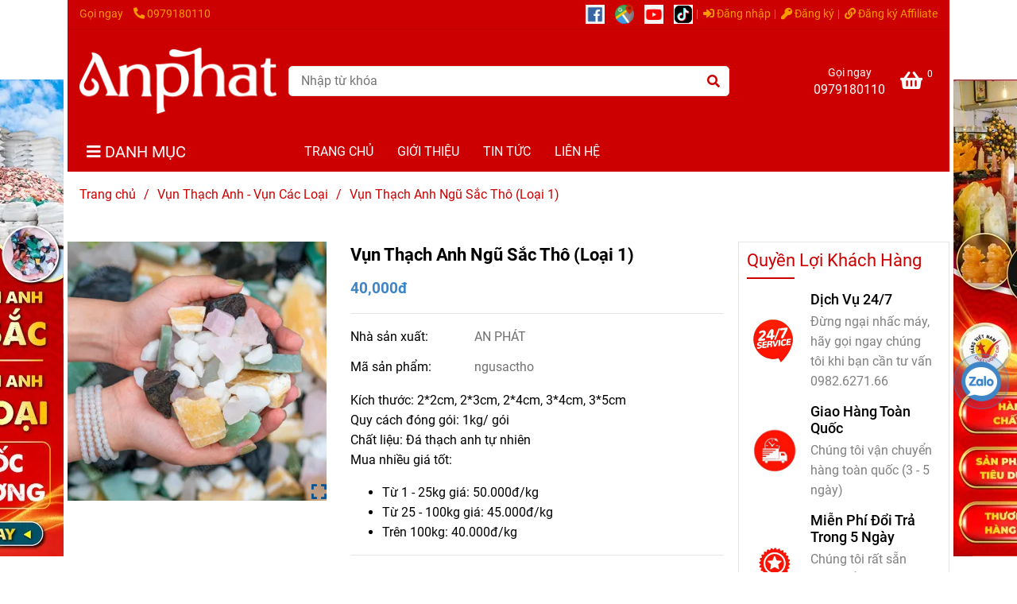

--- FILE ---
content_type: text/html; charset=UTF-8
request_url: https://daphongthuyanphat.com/da-thach-anh-vun-dai-nen-tho-ngu-sac.html
body_size: 62709
content:
<!DOCTYPE html>
<html lang="vi">
    <head>
        <meta charset="utf-8"><meta http-equiv="X-UA-Compatible" content="IE=edge"><meta name="viewport" content="width=device-width, initial-scale=1"><meta name="csrf-token" content="h8hP5ryEsyLx3r8PepmU8P27Dh6TzPJlbzBnJ3s2"><link rel="shortcut icon" type="image/x-icon" href="https://media.loveitopcdn.com/25808/thumb/favicon.png"><meta property="fb:app_id" content="" />
        <title>Đá Thạch Anh Vụn Dải Nền Thô Ngũ Sắc </title>
<meta name="keywords" content="Đá Thạch Anh Vụn Dải Nền Thô Ngũ Sắc, Da Thach Anh Vun Dai Nen Tho Ngu Sac">
<meta name="description" content="Kích thước: 2*2cm, 2*3cm, 2*4cm, 3*4cm, 3*5cm
Chất liệu: Đá Thạch Anh Tự Nhiên
Ý nghĩa: Củng cố địa khí, gia tăng vượng khí, ngăn chặn ác xạ, tà ma trong phong thủy.">
<meta name="robots" content="INDEX,FOLLOW">
<link rel="canonical" href="https://daphongthuyanphat.com/da-thach-anh-vun-dai-nen-tho-ngu-sac.html"/>
<link rel="alternate" hreflang="vi-vn" href="https://daphongthuyanphat.com/da-thach-anh-vun-dai-nen-tho-ngu-sac.html"/>
<meta property="og:title" content="Đá Thạch Anh Vụn Dải Nền Thô Ngũ Sắc" />
<meta property="og:description" content="Kích thước: 2*2cm, 2*3cm, 2*4cm, 3*4cm, 3*5cm
Chất liệu: Đá Thạch Anh Tự Nhiên
Ý nghĩa: Củng cố địa khí, gia tăng vượng khí, ngăn chặn ác xạ, tà ma trong phong thủy." />
<meta property="og:url" content="https://daphongthuyanphat.com/da-thach-anh-vun-dai-nen-tho-ngu-sac.html" />
<meta property="og:type" content="article" />
<meta property="og:image:alt" content="Đá Thạch Anh Vụn Dải Nền Thô Ngũ Sắc" />
<meta property="og:site_name" content="Đá Phong Thủy An Phát" />
<meta property="og:image" content="https://media.loveitopcdn.com/25808/thumb/da-thach-anh-vun-tho-ngu-sac-loai-1.jpg" />
<meta property="og:image:height" content="300" />
<meta property="og:image:width" content="300" />

<meta name="twitter:title" content="Đá Thạch Anh Vụn Dải Nền Thô Ngũ Sắc" />
<meta name="twitter:description" content="Kích thước: 2*2cm, 2*3cm, 2*4cm, 3*4cm, 3*5cm
Chất liệu: Đá Thạch Anh Tự Nhiên
Ý nghĩa: Củng cố địa khí, gia tăng vượng khí, ngăn chặn ác xạ, tà ma trong phong thủy." /><link href="https://daphongthuyanphat.com/data/assets/fonts/Roboto.css?v1.2" rel="stylesheet">
        <link rel="dns-prefetch" href="https://static.loveitopcdn.com">
        <link rel="dns-prefetch" href="https://media.loveitopcdn.com">
        <link rel="stylesheet" href="https://static.loveitopcdn.com/plugins/bootstrap-4.3.1/css/bootstrap.min.css" >
        <link rel="stylesheet" href="https://static.loveitopcdn.com/plugins/normalize/normalize.min.css" >
        <link rel="stylesheet" href="https://static.loveitopcdn.com/plugins/jquery-ui/jquery-ui-custom.min.css" >
        <link rel="stylesheet" href="https://static.loveitopcdn.com/themes/base/css/plugin.css?id=494e4ee96c0bcf7666d5" >
        <style>:root{--bg-color:#ffffff;--bg-color-opacity:#ffffffc7;--primary-color:#3d85c6;--primary-sub-color:#3d85c640;--sub-color:#cc0000;--line-bottom-menu-color:#cc000070;--txt-color:#000000;--txt-sub-color:#00000073;--price-color:#3d85c6;--price-sub-color:#3d85c673;--breadcrumbs-bg-color:#ffffff;--breadcrumbs-txt-color:#cc0000;--breadcrumbs-height:40px;--link-color:#0b5394;--header-bg-color:#f44336;--header-bgsub-color:#f44336;--header-txt-color:#ff9900;--header-txt-color-hover:;--footer-bg-color:#1f2630;--footer-txt-color:#fff;--footer-title-color:#cc0000;--menu-bg-color:#cc0000;--menu-bg-color-mobile:#cc0000;--sub-menu-bg-color:#fff;--menu-bg-active-color:#ff9900;--menu-txt-color:#fff;--menu-txt-child-color:#000000;--menu-txt-active-color:#fff;--space-between-widget:10px;--space-between-widget-mobile:6.6666666666667px;--menu-height:30px;--font-website:'Roboto';--font-size-website:16px;--effect-loading-bg-color:#ffffff;--effect-loading-color:#cc0000}</style>
        <link rel="stylesheet" href="https://static.loveitopcdn.com/themes/base/css/common.css?id=3e3970e9ab7929f71358" >
                <link rel="stylesheet" href="https://static.loveitopcdn.com/themes/base3/css/main.css?id=7f25b8636d62910c06a0" >
        <link rel="stylesheet" href="https://static.loveitopcdn.com/themes/base3/css/widgets.css?id=51a768ecead7efac62f7" >
        <link href="https://static.loveitopcdn.com/plugins/fontawesome-free-5.15.3/css/all.min.css" rel="stylesheet">
        <link href="https://static.loveitopcdn.com/plugins/lite-youtube/lite-yt-embed.min.css" rel="stylesheet">
        <style>.loading-bar{width:68px;height:68px;position:absolute;left:-15px}.bar{display:inline-block;width:8px;height:28px;margin-right:4px;-webkit-animation:loading 1s ease-in-out infinite;animation:loading 1s ease-in-out infinite;background:#000}.bar:first-child{-webkit-animation-delay:0;animation-delay:0}.bar:nth-child(2){-webkit-animation-delay:.09s;animation-delay:.09s}.bar:nth-child(3){-webkit-animation-delay:.18s;animation-delay:.18s}.bar:nth-child(4){-webkit-animation-delay:.27s;animation-delay:.27s}.bar:nth-child(5){-webkit-animation-delay:.36s;animation-delay:.36s}@-webkit-keyframes loading{0%{transform:scale(1)}20%{transform:scaleY(2.2)}40%{transform:scale(1)}}@keyframes loading{0%{transform:scale(1)}20%{transform:scaleY(2.2)}40%{transform:scale(1)}}.bounce{width:70px;text-align:center;position:absolute;left:-22px;top:4px}.bounce>div{width:18px;height:18px;background-color:#333;border-radius:100%;display:inline-block;-webkit-animation:sk-bouncedelay 1.4s ease-in-out infinite both;animation:sk-bouncedelay 1.4s ease-in-out infinite both}.bounce .bounce1{-webkit-animation-delay:-.32s;animation-delay:-.32s}.bounce .bounce2{-webkit-animation-delay:-.16s;animation-delay:-.16s}@-webkit-keyframes sk-bouncedelay{0%,80%,to{-webkit-transform:scale(0)}40%{-webkit-transform:scale(1)}}@keyframes sk-bouncedelay{0%,80%,to{transform:scale(0)}40%{transform:scale(1)}}.sk-circle{width:60px;height:60px;position:relative}.sk-circle .sk-child{width:100%;height:100%;position:absolute;left:-17px;top:-17px}.sk-circle .sk-child:before{content:"";display:block;margin:0 auto;width:15%;height:15%;background-color:#333;border-radius:100%;-webkit-animation:sk-circleBounceDelay 1.2s ease-in-out infinite both;animation:sk-circleBounceDelay 1.2s ease-in-out infinite both}.sk-circle .sk-circle2{transform:rotate(30deg)}.sk-circle .sk-circle3{transform:rotate(60deg)}.sk-circle .sk-circle4{transform:rotate(90deg)}.sk-circle .sk-circle5{transform:rotate(120deg)}.sk-circle .sk-circle6{transform:rotate(150deg)}.sk-circle .sk-circle7{transform:rotate(180deg)}.sk-circle .sk-circle8{transform:rotate(210deg)}.sk-circle .sk-circle9{transform:rotate(240deg)}.sk-circle .sk-circle10{transform:rotate(270deg)}.sk-circle .sk-circle11{transform:rotate(300deg)}.sk-circle .sk-circle12{transform:rotate(330deg)}.sk-circle .sk-circle2:before{-webkit-animation-delay:-1.1s;animation-delay:-1.1s}.sk-circle .sk-circle3:before{-webkit-animation-delay:-1s;animation-delay:-1s}.sk-circle .sk-circle4:before{-webkit-animation-delay:-.9s;animation-delay:-.9s}.sk-circle .sk-circle5:before{-webkit-animation-delay:-.8s;animation-delay:-.8s}.sk-circle .sk-circle6:before{-webkit-animation-delay:-.7s;animation-delay:-.7s}.sk-circle .sk-circle7:before{-webkit-animation-delay:-.6s;animation-delay:-.6s}.sk-circle .sk-circle8:before{-webkit-animation-delay:-.5s;animation-delay:-.5s}.sk-circle .sk-circle9:before{-webkit-animation-delay:-.4s;animation-delay:-.4s}.sk-circle .sk-circle10:before{-webkit-animation-delay:-.3s;animation-delay:-.3s}.sk-circle .sk-circle11:before{-webkit-animation-delay:-.2s;animation-delay:-.2s}.sk-circle .sk-circle12:before{-webkit-animation-delay:-.1s;animation-delay:-.1s}@-webkit-keyframes sk-circleBounceDelay{0%,80%,to{transform:scale(0)}40%{transform:scale(1)}}@keyframes sk-circleBounceDelay{0%,80%,to{transform:scale(0)}40%{transform:scale(1)}}.cube{width:40px;height:40px;position:relative}.cube1,.cube2{background-color:#333;width:15px;height:15px;position:absolute;top:-15px;left:-15px;-webkit-animation:sk-cubemove 1.8s ease-in-out infinite;animation:sk-cubemove 1.8s ease-in-out infinite}.cube2{-webkit-animation-delay:-.9s;animation-delay:-.9s}@-webkit-keyframes sk-cubemove{25%{-webkit-transform:translateX(42px) rotate(-90deg) scale(.5)}50%{-webkit-transform:translateX(42px) translateY(42px) rotate(-180deg)}75%{-webkit-transform:translateX(0) translateY(42px) rotate(-270deg) scale(.5)}to{-webkit-transform:rotate(-1turn)}}@keyframes sk-cubemove{25%{transform:translateX(42px) rotate(-90deg) scale(.5);-webkit-transform:translateX(42px) rotate(-90deg) scale(.5)}50%{transform:translateX(42px) translateY(42px) rotate(-179deg);-webkit-transform:translateX(42px) translateY(42px) rotate(-179deg)}50.1%{transform:translateX(42px) translateY(42px) rotate(-180deg);-webkit-transform:translateX(42px) translateY(42px) rotate(-180deg)}75%{transform:translateX(0) translateY(42px) rotate(-270deg) scale(.5);-webkit-transform:translateX(0) translateY(42px) rotate(-270deg) scale(.5)}to{transform:rotate(-1turn);-webkit-transform:rotate(-1turn)}}.cssload-loader{position:relative;left:50%;width:29px;height:117px;display:-o-box;display:-ms-box;display:flex;display:-o-flex;display:-ms-flex;display:-moz-flex;flex-flow:column nowrap;-o-flex-flow:column nowrap;transform:translate(-50%,-50%);-o-transform:translate(-50%,-50%);-ms-transform:translate(-50%,-50%);-webkit-transform:translate(-50%,-50%);-moz-transform:translate(-50%,-50%)}.cssload-loader .cssload-diamond{position:absolute;left:0;right:0;bottom:-20px;margin:0 auto;width:29px;height:29px;border-radius:2px;background:#000;transform:translateY(0) rotate(45deg) scale(0);-o-transform:translateY(0) rotate(45deg) scale(0);-ms-transform:translateY(0) rotate(45deg) scale(0);-webkit-transform:translateY(0) rotate(45deg) scale(0);-moz-transform:translateY(0) rotate(45deg) scale(0);animation:cssload-diamonds 1725ms linear infinite;-o-animation:cssload-diamonds 1725ms linear infinite;-ms-animation:cssload-diamonds 1725ms linear infinite;-webkit-animation:cssload-diamonds 1725ms linear infinite;-moz-animation:cssload-diamonds 1725ms linear infinite}.cssload-loader .cssload-diamond:first-child{animation-delay:-1.15s;-o-animation-delay:-1.15s;-ms-animation-delay:-1.15s;-webkit-animation-delay:-1.15s;-moz-animation-delay:-1.15s}.cssload-loader .cssload-diamond:nth-child(2){animation-delay:-2.3s;-o-animation-delay:-2.3s;-ms-animation-delay:-2.3s;-webkit-animation-delay:-2.3s;-moz-animation-delay:-2.3s}.cssload-loader .cssload-diamond:nth-child(3){animation-delay:-3.45s;-o-animation-delay:-3.45s;-ms-animation-delay:-3.45s;-webkit-animation-delay:-3.45s;-moz-animation-delay:-3.45s}.cssload-loader .cssload-diamond:nth-child(4){animation-delay:-4.6s;-o-animation-delay:-4.6s;-ms-animation-delay:-4.6s;-webkit-animation-delay:-4.6s;-moz-animation-delay:-4.6s}@keyframes cssload-diamonds{50%{transform:translateY(-49px) rotate(45deg) scale(1)}to{transform:translateY(-97px) rotate(45deg) scale(0)}}@-webkit-keyframes cssload-diamonds{50%{-webkit-transform:translateY(-49px) rotate(45deg) scale(1)}to{-webkit-transform:translateY(-97px) rotate(45deg) scale(0)}}.window-loader{position:relative;margin:0 auto}.window-loader .circle{position:absolute;width:80px;height:80px;opacity:0;transform:rotate(225deg);-webkit-animation-iteration-count:infinite;animation-iteration-count:infinite;-webkit-animation-name:orbit;animation-name:orbit;-webkit-animation-duration:5.5s;animation-duration:5.5s;top:-25px;left:-25px}.window-loader .circle:after{content:"";position:absolute;width:10px;height:10px;border-radius:5px;background:#000}.window-loader .circle:nth-child(2){-webkit-animation-delay:.24s;animation-delay:.24s}.window-loader .circle:nth-child(3){-webkit-animation-delay:.48s;animation-delay:.48s}.window-loader .circle:nth-child(4){-webkit-animation-delay:.72s;animation-delay:.72s}.window-loader .circle:nth-child(5){-webkit-animation-delay:.96s;animation-delay:.96s}@-webkit-keyframes orbit{0%{transform:rotate(225deg);opacity:1;-webkit-animation-timing-function:ease-out;animation-timing-function:ease-out}7%{transform:rotate(345deg);-webkit-animation-timing-function:linear;animation-timing-function:linear}30%{transform:rotate(455deg);-webkit-animation-timing-function:ease-in-out;animation-timing-function:ease-in-out}39%{transform:rotate(690deg);-webkit-animation-timing-function:linear;animation-timing-function:linear}70%{transform:rotate(815deg);opacity:1;-webkit-animation-timing-function:ease-out;animation-timing-function:ease-out}75%{transform:rotate(945deg);-webkit-animation-timing-function:ease-out;animation-timing-function:ease-out}76%{transform:rotate(945deg);opacity:0}to{transform:rotate(945deg);opacity:0}}@keyframes orbit{0%{transform:rotate(225deg);opacity:1;-webkit-animation-timing-function:ease-out;animation-timing-function:ease-out}7%{transform:rotate(345deg);-webkit-animation-timing-function:linear;animation-timing-function:linear}30%{transform:rotate(455deg);-webkit-animation-timing-function:ease-in-out;animation-timing-function:ease-in-out}39%{transform:rotate(690deg);-webkit-animation-timing-function:linear;animation-timing-function:linear}70%{transform:rotate(815deg);opacity:1;-webkit-animation-timing-function:ease-out;animation-timing-function:ease-out}75%{transform:rotate(945deg);-webkit-animation-timing-function:ease-out;animation-timing-function:ease-out}76%{transform:rotate(945deg);opacity:0}to{transform:rotate(945deg);opacity:0}}#loading{z-index:999999;height:2em;width:2em;overflow:show;margin:auto;bottom:0;right:0}#loading,#loading:before{position:fixed;top:0;left:0}#loading:before{content:"";display:block;width:100%;height:100%;background-color:var(--effect-loading-bg-color)}.post-view .post-item .description{text-overflow:ellipsis !important;overflow:hidden !important;display:-webkit-box !important;-webkit-line-clamp:3 !important;-webkit-box-orient:vertical}.btn-quick-alo-phone.btn-quick-alo-green.btn-quick-alo-show.phone-mobile.edit_btn_quick_phone.position_0.big_size_button{display:none}.share-container .d-inline-middle ul.social-icons .fa-facebook-f{color:#026EE4 !important}.share-container .d-inline-middle ul.social-icons .fa-twitter{color:#1E9BF0!important}.share-container .d-inline-middle ul.social-icons .fa-linkedin-in{color:#0B66C2 !important}.share-container .d-inline-middle ul.social-icons .fa-pinterest{color:#E84132 !important}.share-container .d-inline-middle ul.social-icons .fa-tumblr{color:#2D4157 !important}ul.clearfix.horizontal-list.social-icons i.fab.fa-tumblr,ul.clearfix.horizontal-list.social-icons i.fab.fa-pinterest{color:#0B66C2 !important}.article-detail .decription{line-height:30px !important}article.article-detail.m-bottom-30 ul,article.article-detail.m-bottom-30 ol{list-style:unset !important;margin-left:15px}@media screen and (max-width:600px){.widget.widget-testimonial iframe{max-width:100% !important;height:350px !important}.author-info{text-align:justify}.widget-testimonial .testimonial.style1 .wb-item-client blockquote{position:relative;background:none !important;margin:unset;line-height:1.55em;font-style:italic;padding:unset;box-shadow:unset;min-height:calc(100% - var(--space-between-widget) - 75px)}.container.full-screen{padding-right:15px;padding-left:15px}.btn-quick-alo-phone.btn-quick-alo-green.btn-quick-alo-show.phone-mobile.edit_btn_quick_phone.position_0.big_size_button{display:block !important}.pl-0, .px-0{padding-left:10px !important}input.form-control.btn-item{width:97%}}</style>
                <script src="https://static.loveitopcdn.com/plugins/jquery-3.3.1/jquery.min.js"></script>
        <meta name="google-site-verification" content="3lZbhomsSzXCj5cxii3zxr5yXN9JL3ElmQ4B2wNDuEs" />
<meta name="google-site-verification" content="iYUkdmMB1TVm8iASDYLsVOoGfszr3Ha6rtRif9mAVMo" /><!-- Global site tag (gtag.js) - Google Analytics -->
<script async src="https://www.googletagmanager.com/gtag/js?id=UA-232439857-1"></script>
<script>
  window.dataLayer = window.dataLayer || [];
  function gtag(){dataLayer.push(arguments);}
  gtag('js', new Date());

  gtag('config', 'UA-232439857-1');
</script><meta name="msvalidate.01" content="7B73BC3B99057D10F9C627A7B2FA5140" /><!-- Google Tag Manager -->
<script>(function(w,d,s,l,i){w[l]=w[l]||[];w[l].push({'gtm.start':
new Date().getTime(),event:'gtm.js'});var f=d.getElementsByTagName(s)[0],
j=d.createElement(s),dl=l!='dataLayer'?'&l='+l:'';j.async=true;j.src=
'https://www.googletagmanager.com/gtm.js?id='+i+dl;f.parentNode.insertBefore(j,f);
})(window,document,'script','dataLayer','GTM-KHN26ML');</script>
<!-- End Google Tag Manager -->

<!-- Google Tag Manager -->
<script>(function(w,d,s,l,i){w[l]=w[l]||[];w[l].push({'gtm.start':
new Date().getTime(),event:'gtm.js'});var f=d.getElementsByTagName(s)[0],
j=d.createElement(s),dl=l!='dataLayer'?'&l='+l:'';j.async=true;j.src=
'https://www.googletagmanager.com/gtm.js?id='+i+dl;f.parentNode.insertBefore(j,f);
})(window,document,'script','dataLayer','GTM-N6LNXSG3');</script>
<!-- End Google Tag Manager --><script>var layout_product_item='style1';var is_display_rating=1;var wb_token_public='RLgi7T';var wb_setting={'currency': {"name":"Vi\u1ec7t nam \u0111\u1ed3ng (\u0111)","unit":"\u0111","rate":1,"thousand_sep":",","decimal_sep":".","decimal":0,"is_default":1,"is_published":1,"pos":"right","display":"\u0111 VND"} };var wb_translate={"error_avatar_upload_size":"Dung l\u01b0\u1ee3ng \u1ea3nh kh\u00f4ng v\u01b0\u1ee3t qu\u00e1","error_avatar_upload_file":"Ch\u1ec9 h\u1ed7 tr\u1ee3 c\u00e1c \u0111\u1ecbnh d\u1ea1ng \u1ea3nh .png .jpg .jpeg","add_to_cart":"Th\u00eam v\u00e0o gi\u1ecf h\u00e0ng","contact":"Li\u00ean h\u1ec7","processing":"\u0110ang x\u1eed l\u00fd...","delete":"X\u00f3a","outstock":"H\u1ebft h\u00e0ng","instock":"C\u00f2n h\u00e0ng","paging_first":"\u0110\u1ea7u","paging_previous":"Tr\u01b0\u1edbc","paging_next":"Ti\u1ebfp","paging_last":"Cu\u1ed1i","progressing":"\u0110ang x\u1eed l\u00fd...","please_enter":"Vui l\u00f2ng nh\u1eadp v\u00e0o Email ho\u1eb7c S\u1ed1 \u0111i\u1ec7n tho\u1ea1i \u0111\u1ec3 \u0111\u0103ng k\u00fd","minimum_order_product":"Y\u00eau c\u1ea7u mua \u00edt nh\u1ea5t","text_product":"s\u1ea3n ph\u1ea9m","text_coupon":"M\u00e3 gi\u1ea3m gi\u00e1","text_reduction":"M\u1ee9c gi\u1ea3m","message_danger":"C\u00f3 l\u1ed7i trong qu\u00e1 tr\u00ecnh thao t\u00e1c","message_alert_discount_confirm":"B\u1ea1n c\u00f3 mu\u1ed1n x\u00f3a m\u00e3 gi\u1ea3m gi\u00e1 n\u00e0y kh\u00f4ng?","please_choose_district":"Vui l\u00f2ng ch\u1ecdn Qu\u1eadn \/ Huy\u1ec7n","please_choose_ward":"Vui l\u00f2ng ch\u1ecdn Ph\u01b0\u1eddng \/ X\u00e3","text_remove_coupon":"X\u00f3a m\u00e3 gi\u1ea3m gi\u00e1 n\u00e0y","product_quantity_break_description_value":":price \/ s\u1ea3n ph\u1ea9m (:percent%)","affiliate_id":"","just_days":"Ng\u00e0y","just_months":"Th\u00e1ng","just_years":"N\u0103m","just_hours":"Gi\u1edd","just_minutes":"Ph\u00fat","just_secs":"Gi\u00e2y","menu_readmore":"Xem th\u00eam ...","menu_collapse":"Thu g\u1ecdn","view_product_detail":"Xem chi ti\u1ebft","phone_required":"Vui l\u00f2ng nh\u1eadp s\u1ed1 \u0111i\u1ec7n tho\u1ea1i h\u1ee3p l\u1ec7","text_btn_collapse":"Xem t\u1ea5t c\u1ea3","text_btn_collapsed":"Thu g\u1ecdn","table_of_contents":"M\u1ee5c l\u1ee5c","show":"Hi\u1ec7n","hide":"\u1ea8n"};var wb_language='';var wb_language_default='vi';var wb_routes={"order_fast":"https:\/\/daphongthuyanphat.com\/fast-order","admin_widget":"https:\/\/daphongthuyanphat.com\/admin\/widget","admin_menu":"https:\/\/daphongthuyanphat.com\/admin\/menu","admin_post":"https:\/\/daphongthuyanphat.com\/admin\/post","admin_product":"https:\/\/daphongthuyanphat.com\/admin\/product","admin_setting_website":"https:\/\/daphongthuyanphat.com\/admin\/setting\/website","admin_setting_contact":"https:\/\/daphongthuyanphat.com\/admin\/setting\/contact","admin_setting_product_filter":"https:\/\/daphongthuyanphat.com\/admin\/setting\/product_filter","admin_slider":"https:\/\/daphongthuyanphat.com\/admin\/slider","admin_gallery_image":"https:\/\/daphongthuyanphat.com\/admin\/gallery_image","admin_testimonials":"https:\/\/daphongthuyanphat.com\/admin\/testimonials"}; var addon_smart_feature_menu='';</script>        <script>var template="product_detail";</script>
            </head>
    <body class="product_detail  mobile-768 title_heading_style2 product_layout_sale_style2 product_layout_item_style1 product_display_btn_1 buttom_layout_style1 sidebar_right gallery_grid menu_fixed_1 menu_style_mega_menu_2 layout_boxed tab_style1 menu_mobile_style1 post-layout-item-style1 ecommerce-1">
                <!-- Messenger Plugin chat Code -->
    <div id="fb-root"></div>

    <!-- Your Plugin chat code -->
    <div id="fb-customer-chat" class="fb-customerchat">
    </div>

    <script>
      var chatbox = document.getElementById('fb-customer-chat');
      chatbox.setAttribute("page_id", "105701161844302");
      chatbox.setAttribute("attribution", "biz_inbox");
    </script>

    <!-- Your SDK code -->
    <script>
      window.fbAsyncInit = function() {
        FB.init({
          xfbml            : true,
          version          : 'v12.0'
        });
      };

      (function(d, s, id) {
        var js, fjs = d.getElementsByTagName(s)[0];
        if (d.getElementById(id)) return;
        js = d.createElement(s); js.id = id;
        js.src = 'https://connect.facebook.net/vi_VN/sdk/xfbml.customerchat.js';
        fjs.parentNode.insertBefore(js, fjs);
      }(document, 'script', 'facebook-jssdk'));
    </script><script type="application/ld+json">
{
  "@context": "https://schema.org",
  "@type": "OutletStore",
  "name": "Da phong thuy An Phat",
  "image": "https://daphongthuyanphat.com/",
  "@id": "https://daphongthuyanphat.com/",
  "url": "https://daphongthuyanphat.com/",
  "telephone": "0979180110",
  "address": {
    "@type": "PostalAddress",
    "streetAddress": "89 Bùi Huy Bích",
    "addressLocality": "Hà Nội",
    "postalCode": "100000",
    "addressCountry": "VN"
  },
  "geo": {
    "@type": "GeoCoordinates",
    "latitude": 20.9688162,
    "longitude": 105.8441653
  },
  "openingHoursSpecification": {
    "@type": "OpeningHoursSpecification",
    "dayOfWeek": [
      "Monday",
      "Tuesday",
      "Wednesday",
      "Thursday",
      "Friday",
      "Saturday",
      "Sunday"
    ],
    "opens": "00:00",
    "closes": "23:59"
  } 
}
</script><!-- Google Tag Manager (noscript) -->
<noscript><iframe src="https://www.googletagmanager.com/ns.html?id=GTM-T9MT6ZC"
height="0" width="0" style="display:none;visibility:hidden"></iframe></noscript>
<!-- End Google Tag Manager (noscript) --><!-- Google Tag Manager (noscript) -->
<noscript><iframe src="https://www.googletagmanager.com/ns.html?id=GTM-KHN26ML"
height="0" width="0" style="display:none;visibility:hidden"></iframe></noscript>
<!-- End Google Tag Manager (noscript) -->

<!-- Google Tag Manager (noscript) -->
<noscript><iframe src="https://www.googletagmanager.com/ns.html?id=GTM-N6LNXSG3"
height="0" width="0" style="display:none;visibility:hidden"></iframe></noscript>
<!-- End Google Tag Manager (noscript) -->                <div class="wrapper clearfix project-layout container">
            <header id="header" >
								<div class="">
				<div class="header-top " style="background-color:#cc0000;">
	<div class="container">
    	            <div class="textAlign-left topbar-left">
                <div class="section-infor-topbar relative">
                	<ul class="info-account line-right">
                                                    <li>
                            	                            		<span class="phone-label">Gọi ngay</span>
                            	                                                                                                            <a href="tel:0979180110">
                                        	<span class="color">
    			                                <i class="fas fa-phone-alt" aria-hidden="true"></i>
    			                            </span>
                                            0979180110
                                        </a>
                                                                                                </li>
                                                                    </ul>
                </div>
            </div>
                        <div class="textAlign-right topbar-right">
        	<div class="textAlign-right">
                            <div class="social-header d-inline-block relative">
                                                                                                                                                                                                                                                                                                                                        <a href="https://www.facebook.com/anphatgems1/" rel="nofollow" aria-label="https://www.facebook.com/anphatgems1/" class="textAlign-center" target="_blank">
                            <img src="[data-uri]" alt="[data-uri]" width="24px" height="24px">
                        </a>
                                            <a href="https://g.page/r/CUcqBk_Bgl1tEBA" rel="nofollow" aria-label="https://g.page/r/CUcqBk_Bgl1tEBA" class="textAlign-center" target="_blank">
                            <img src="https://cdn-icons-png.flaticon.com/512/355/355980.png" alt="https://cdn-icons-png.flaticon.com/512/355/355980.png" width="24px" height="24px">
                        </a>
                                            <a href="https://www.youtube.com/@anphatgemsofficial" rel="nofollow" aria-label="https://www.youtube.com/@anphatgemsofficial" class="textAlign-center" target="_blank">
                            <img src="[data-uri]" alt="[data-uri]" width="24px" height="24px">
                        </a>
                                            <a href="https://www.tiktok.com/@daphongthuy.anphat" rel="nofollow" aria-label="https://www.tiktok.com/@daphongthuy.anphat" class="textAlign-center" target="_blank">
                            <img src="https://seeklogo.com/images/T/tiktok-app-icon-logo-0F5AD7AE01-seeklogo.com.png" alt="https://seeklogo.com/images/T/tiktok-app-icon-logo-0F5AD7AE01-seeklogo.com.png" width="24px" height="24px">
                        </a>
                                                </div>
                                                                                    <div class="user-header d-inline-block">
                <ul class="line-right user-cart">
                                            <li class="d-inline-block">
                            <a class="color-light-2" href="https://daphongthuyanphat.com/login">
                                <i class="fas fa-sign-in-alt"></i> Đăng nhập </a>
                        </li>
                        <li class="d-inline-block">
                            <a class="color-light-2 register_account" href="https://daphongthuyanphat.com/register">
                                <i class="fas fa-key" aria-hidden="true"></i> Đăng ký </a>
                        </li>
                                                    <li class="d-inline-block">
                                <a class="color-light-2 register_affiliate_account" href="https://daphongthuyanphat.com/register-affiliate">
                                    <i class="fas fa-link" aria-hidden="true"></i> Đăng ký Affiliate </a>
                            </li>
                                                            </ul>
                <ul class="list-inline-block evo-user-cart mb-0 center-vertical-nojustify d-none">
                    <li class="language-button switch-currency account-oasics">
                        <a class="current center-vertical-nojustify" role="button">
                            <i class="fa fa-user" aria-hidden="true"></i>
                            <div class="nav-setting-content pl-2">
                                                                    <span>Chào khách</span>
                                                                <br>
                                <small class="d-none">Tài khoản</small>
                            </div>
                        </a>
                        <ul class="dropdown-list">
                                                            <li>
                                    <a class="color-light-2" href="https://daphongthuyanphat.com/login">
                                        <i class="fas fa-sign-in-alt"></i> Đăng nhập </a>
                                </li>
                                <li>
                                    <a class="color-light-2 register_account" href="https://daphongthuyanphat.com/register">
                                        <i class="fas fa-key" aria-hidden="true"></i> Đăng ký </a>
                                </li>
                                                                    <li>
                                        <a class="color-light-2 register_affiliate_account" href="https://daphongthuyanphat.com/register-affiliate">
                                            <i class="fas fa-link" aria-hidden="true"></i> Đăng ký Affiliate </a>
                                    </li>
                                                                                    </ul>
                    </li>
                </ul>
            </div>
            </div>
        </div>
    </div>
</div>

							</div>
										<div class="">
				<link rel="stylesheet" href="https://static.loveitopcdn.com/themes/base3/css/header_ecommerce_2.css?id=3532f38f9dd4376bff51" >
	<style>header .header-oasics .search-form .input-group-btn, header .mini-cart3 a, header .color-light-2, header .header-container .btn-toggle-mobile-menu .title-menu, header .search-form i, header .header-ecommerce_2 .hotline-header a{color: #ffffff !important; } header .mini-cart3 .mini-cart-number, header .header-container .toggle-mobile-menu:first-child span, header .header-container .toggle-mobile-menu:first-child::after, header .header-container .toggle-mobile-menu:first-child::before{background-color: #ffffff !important; } header .header-container.fixed-ontop .mb-menu>li:hover>a, header .header-container.fixed-ontop .mb-menu>li.active>a{ color: #fff !important; }@media (min-width: 992px){header .header-container.fixed-ontop .main-nav ul>li>a,header .header-container.fixed-ontop .main-nav .dropdown-menu .title-mega>a{color: #ffffff !important;}}</style>

<div class="d-lg-none header-mobile">
	<div class="header-ecommerce_2 header-container  show-readmore" style="color:#ffffff!important;background-color:#cc0000;">
	<div class="wb-nav-header width-menu-mobile">
		<div class="container">
			<div class="row clearfix center-vertical relative">
				<div class="col-lg-3 col-6 header-logo">
					<a href="https://daphongthuyanphat.com" aria-label="Vụn Thạch Anh Ngũ Sắc Thô  (Loại 1)" class="logo d-inline-b ">
	<img src="https://media.loveitopcdn.com/25808/thumb/logo-anphat.png" alt="Đá Phong Thủy An Phát" width="100%" height="100%" />
</a>				</div>
				<div class="col-lg-9 col-md-12 col-sm-12 col-12 px-0 px-lg-3 menu-cart center-vertical-nojustify height-menu-fixed">
											<ul class="list-inline-block pull-right pr-lg-3">
		                    			                    <li>
									<form class="search-form" action="https://daphongthuyanphat.com/search/product/autocomplete">
		<input onblur="if (this.value=='') this.placeholder = this.dataset.value" onfocus="this.placeholder = this.dataset.defaultValue" placeholder="Nhập từ khóa" value="" data-default-value="Nhập từ khóa" data-value="Nhập từ khóa" type="text" name="keyword" class="search-box" autocomplete="off">
		<button type="submit"><i class="fas fa-search"></i></button>
	</form>
			                    </li>
		                    		                    			                    <li>
			                    	<div class="mini-cart-box mini-cart3 pull-right">
	<a class="mini-cart-link btn-view-cart" href="https://daphongthuyanphat.com/cart">
		<span class="d-none title_cart">Giỏ hàng</span>
		<i class="fa fa-shopping-basket" aria-hidden="true"></i>
		<span class="d-none title_cart_2">Giỏ hàng</span>
		<span class="mini-cart-number bg-color white total_items">0</span>
	</a>
</div>			                    </li>
		                    		                </ul>
	                	                <a href="https://daphongthuyanphat.com" aria-label="Vụn Thạch Anh Ngũ Sắc Thô  (Loại 1)" class="logo d-inline-b logo-fixed">
	<img src="https://media.loveitopcdn.com/25808/thumb/logo-anphat.png" alt="Đá Phong Thủy An Phát" width="100%" height="100%" />
</a>					<nav class="main-nav navbar-expand-lg pull-left">
						<div class="btn-toggle-mobile-menu center-vertical">
	<span class="nav-icon toggle-mobile-menu">
		<span></span>
	</span>
	<span class="nav-icon toggle-mobile-menu title-menu">
		<span> MENU </span>
	</span>
</div>					  	<div class="navbar-menu">
					  							  			<div class="section-header-menu">
							<ul class="navbar-nav ml-auto menu-nav mb-menu">
			 				 		 
				<li class="nav-item  mega_menu_2 relative  wb-header-menu-item">
					<a class="nav-link " href="https://daphongthuyanphat.com"  aria-label="TRANG CHỦ">
													TRANG CHỦ
																	</a>
									</li>
							 		 
				<li class="nav-item  mega_menu_2 relative  wb-header-menu-item">
					<a class="nav-link " href="https://daphongthuyanphat.com/da-phong-thuy-an-phat.html"  aria-label="GIỚI THIỆU">
													GIỚI THIỆU
																	</a>
									</li>
							 		 
				<li class="nav-item  mega_menu_2 relative  wb-header-menu-item">
					<a class="nav-link " href="https://daphongthuyanphat.com/tin-tuc/"  aria-label="TIN TỨC">
													TIN TỨC
																	</a>
									</li>
							 		 
				<li class="nav-item  mega_menu_2 relative  wb-header-menu-item">
					<a class="nav-link " href="https://daphongthuyanphat.com/lien-he.html"  aria-label="LIÊN HỆ">
													LIÊN HỆ
																	</a>
									</li>
							</ul>
			</div>

					  							  							  			<div class="mega-container ">
    <div class="navleft-container">
        <div class="mega-menu-title">
            <div class="h3">
                <i class="fas fa-bars"></i>Danh mục
            </div>
        </div>
        <div class="mega-menu-category" data-id="2">
            <ul class="nav mb-menu">
                                    <li class="has-sub dropdown relative">
            <a href="https://daphongthuyanphat.com/da-thach-anh-vun/"  aria-label="VỤN THẠCH ANH - VỤN CÁC LOẠI">
                                    VỤN THẠCH ANH - VỤN CÁC LOẠI
                                                    <i class="fa fa-plus f-right"></i>
                            </a>
                            <div class="wrap-popup column1">
                    <div class="popup">
                        <ul class="nav">
                                                            <li class=" relative">
            <a href="https://daphongthuyanphat.com/da-thach-anh-vun/thach-anh-vun-bong/"  aria-label="Thạch Anh Vụn Bóng">
                                    Thạch Anh Vụn Bóng
                                            </a>
                    </li>
                                                                <li class=" relative">
            <a href="https://daphongthuyanphat.com/da-thach-anh-vun/soi-thach-anh/"  aria-label="Thạch Anh Dạng Sỏi">
                                    Thạch Anh Dạng Sỏi
                                            </a>
                    </li>
                                                                <li class=" relative">
            <a href="https://daphongthuyanphat.com/da-thach-anh-vun/da-thach-anh-vun-trai-nen-tho/"  aria-label="Đá Thạch Anh Vụn Trải Nền Thô">
                                    Đá Thạch Anh Vụn Trải Nền Thô
                                            </a>
                    </li>
                                                                <li class=" relative">
            <a href="https://daphongthuyanphat.com/da-thach-anh-vun/vun-thach-anh-ngu-sac/"  aria-label="Vụn Thạch Anh Ngũ Sắc">
                                    Vụn Thạch Anh Ngũ Sắc
                                            </a>
                    </li>
                                                                <li class=" relative">
            <a href="https://daphongthuyanphat.com/da-thach-anh-vun/vun-cac-loai/"  aria-label="Vụn Các Loại (Ruby, Hổ Phách, Ngọc Trai...)">
                                    Vụn Các Loại (Ruby, Hổ Phách, Ngọc Trai...)
                                            </a>
                    </li>
                                                        </ul>
                    </div>
                </div>
                    </li>
                                        <li class="has-sub dropdown wide">
            <a href="https://daphongthuyanphat.com/qua-cau-phong-thuy/"  aria-label="QUẢ CẦU PHONG THỦY">
                                    QUẢ CẦU PHONG THỦY
                                                    <i class="fa fa-plus f-right"></i>
                            </a>
                            <div class="wrap-popup mega-menu">
                    <div class="popup pt-lg-3 pb-lg-1 px-lg-2">
                        <div class="row">
                                                            <div class="col-12 col-lg-6 mb-lg-3">
                                    <div class="nav-column">
                                        <h4>
                                            <a href="https://daphongthuyanphat.com/qua-cau-phong-thuy/qua-cau-thach-anh/" >QUẢ CẦU THẠCH ANH</a>
                                        </h4>
                                        <ul class="nav">
                                                                                            <li class="wb-header-menu-item">
	<a class="nav-link" href="https://daphongthuyanphat.com/qua-cau-phong-thuy/qua-cau-thach-anh/qua-cau-thach-anh-trang/"  aria-label="Quả Cầu Thạch Anh Trắng">Quả Cầu Thạch Anh Trắng</a>
</li>
                                                                                            <li class="wb-header-menu-item">
	<a class="nav-link" href="https://daphongthuyanphat.com/qua-cau-phong-thuy/qua-cau-thach-anh/qua-cau-thach-anh-hong/"  aria-label="Quả Cầu Thạch Anh Hồng">Quả Cầu Thạch Anh Hồng</a>
</li>
                                                                                            <li class="wb-header-menu-item">
	<a class="nav-link" href="https://daphongthuyanphat.com/qua-cau-phong-thuy/qua-cau-thach-anh/qua-cau-thach-anh-vang/"  aria-label="Quả Cầu Thạch Anh Vàng">Quả Cầu Thạch Anh Vàng</a>
</li>
                                                                                            <li class="wb-header-menu-item">
	<a class="nav-link" href="https://daphongthuyanphat.com/qua-cau-phong-thuy/qua-cau-thach-anh/qua-cau-thach-anh-tim/"  aria-label="Quả Cầu Thạch Anh Tím">Quả Cầu Thạch Anh Tím</a>
</li>
                                                                                            <li class="wb-header-menu-item">
	<a class="nav-link" href="https://daphongthuyanphat.com/qua-cau-phong-thuy/qua-cau-thach-anh/qua-cau-thach-anh-den/"  aria-label="Quả Cầu Thạch Anh Đen">Quả Cầu Thạch Anh Đen</a>
</li>
                                                                                            <li class="wb-header-menu-item">
	<a class="nav-link" href="https://daphongthuyanphat.com/qua-cau-phong-thuy/qua-cau-thach-anh/qua-cau-thach-anh-xanh/"  aria-label="Quả Cầu Thạch Anh Xanh">Quả Cầu Thạch Anh Xanh</a>
</li>
                                                                                            <li class="wb-header-menu-item">
	<a class="nav-link" href="https://daphongthuyanphat.com/qua-cau-phong-thuy/qua-cau-thach-anh/qua-cau-da-mat-ho-go-hoa-thach/"  aria-label="Quả Cầu Đá Mắt Hổ - Gỗ Hóa Thạch">Quả Cầu Đá Mắt Hổ - Gỗ Hóa Thạch</a>
</li>
                                                                                            <li class="wb-header-menu-item">
	<a class="nav-link" href="https://daphongthuyanphat.com/qua-cau-phong-thuy/qua-cau-thach-anh/qua-cau-thach-anh-xanh-nuoc-bien/"  aria-label="Quả Cầu Thạch Anh Xanh Nước Biển">Quả Cầu Thạch Anh Xanh Nước Biển</a>
</li>
                                                                                    </ul>
                                    </div>
                                </div>
                                                            <div class="col-12 col-lg-6 mb-lg-3">
                                    <div class="nav-column">
                                        <h4>
                                            <a href="https://daphongthuyanphat.com/qua-cau-phong-thuy/qua-cau-da-nui-lua/" >QUẢ CẦU ĐÁ NÚI LỬA</a>
                                        </h4>
                                        <ul class="nav">
                                                                                            <li class="wb-header-menu-item">
	<a class="nav-link" href="https://daphongthuyanphat.com/qua-cau-phong-thuy/qua-cau-da-nui-lua/qua-cau-mau-do/"  aria-label="Quả Cầu Màu Đỏ">Quả Cầu Màu Đỏ</a>
</li>
                                                                                            <li class="wb-header-menu-item">
	<a class="nav-link" href="https://daphongthuyanphat.com/qua-cau-phong-thuy/qua-cau-da-nui-lua/qua-cau-mau-xanh-bien/"  aria-label="Quả Cầu Màu Xanh Biển">Quả Cầu Màu Xanh Biển</a>
</li>
                                                                                            <li class="wb-header-menu-item">
	<a class="nav-link" href="https://daphongthuyanphat.com/qua-cau-phong-thuy/qua-cau-da-nui-lua/qua-cau-mau-den/"  aria-label="Quả Cầu Màu Đen">Quả Cầu Màu Đen</a>
</li>
                                                                                            <li class="wb-header-menu-item">
	<a class="nav-link" href="https://daphongthuyanphat.com/qua-cau-phong-thuy/qua-cau-da-nui-lua/qua-cau-mau-trang/"  aria-label="Quả Cầu Màu Trắng">Quả Cầu Màu Trắng</a>
</li>
                                                                                            <li class="wb-header-menu-item">
	<a class="nav-link" href="https://daphongthuyanphat.com/qua-cau-phong-thuy/qua-cau-da-nui-lua/qua-cau-mau-vang/"  aria-label="Quả Cầu Màu Vàng">Quả Cầu Màu Vàng</a>
</li>
                                                                                            <li class="wb-header-menu-item">
	<a class="nav-link" href="https://daphongthuyanphat.com/qua-cau-phong-thuy/qua-cau-da-nui-lua/qua-cau-mau-xanh-luc/"  aria-label="Quả Cầu Màu Xanh Lục">Quả Cầu Màu Xanh Lục</a>
</li>
                                                                                    </ul>
                                    </div>
                                </div>
                                                            <div class="col-12 col-lg-6 mb-lg-3">
                                    <div class="nav-column">
                                        <h4>
                                            <a href="https://daphongthuyanphat.com/qua-cau-phong-thuy/qua-cau-da-khac/" >QUẢ CẦU ĐÁ KHÁC</a>
                                        </h4>
                                        <ul class="nav">
                                                                                            <li class="wb-header-menu-item">
	<a class="nav-link" href="https://daphongthuyanphat.com/qua-cau-phong-thuy/qua-cau-da-khac/qua-cau-da-giac/"  aria-label="Quả Cầu Đa Giác">Quả Cầu Đa Giác</a>
</li>
                                                                                            <li class="wb-header-menu-item">
	<a class="nav-link" href="https://daphongthuyanphat.com/qua-cau-phong-thuy/qua-cau-da-khac/qua-cau-canxit/"  aria-label="Quả Cầu Canxit">Quả Cầu Canxit</a>
</li>
                                                                                            <li class="wb-header-menu-item">
	<a class="nav-link" href="https://daphongthuyanphat.com/qua-cau-phong-thuy/qua-cau-da-khac/bi-lan-tay/"  aria-label="Bi Lăn Tay">Bi Lăn Tay</a>
</li>
                                                                                            <li class="wb-header-menu-item">
	<a class="nav-link" href="https://daphongthuyanphat.com/qua-cau-phong-thuy/qua-cau-da-khac/qua-cau-da-long-cong/"  aria-label="Quả Cầu Đá Lông Công">Quả Cầu Đá Lông Công</a>
</li>
                                                                                            <li class="wb-header-menu-item">
	<a class="nav-link" href="https://daphongthuyanphat.com/qua-cau-phong-thuy/qua-cau-da-khac/qua-cau-da-serpentine/"  aria-label="Quả Cầu Đá Serpentine">Quả Cầu Đá Serpentine</a>
</li>
                                                                                            <li class="wb-header-menu-item">
	<a class="nav-link" href="https://daphongthuyanphat.com/qua-cau-phong-thuy/qua-cau-da-khac/de-qua-cau/"  aria-label="Đế quả cầu">Đế quả cầu</a>
</li>
                                                                                            <li class="wb-header-menu-item">
	<a class="nav-link" href="https://daphongthuyanphat.com/qua-cau-phong-thuy/qua-cau-da-khac/qua-cau-ngoc-hoang-long-vang/"  aria-label="Quả Cầu Ngọc Hoàng Long (Onyx) Vàng ">Quả Cầu Ngọc Hoàng Long (Onyx) Vàng </a>
</li>
                                                                                            <li class="wb-header-menu-item">
	<a class="nav-link" href="https://daphongthuyanphat.com/qua-cau-phong-thuy/qua-cau-da-khac/qua-cau-da-xa-cu-xanh/"  aria-label="Quả Cầu Đá Xà Cừ Xanh (Labradorite)">Quả Cầu Đá Xà Cừ Xanh (Labradorite)</a>
</li>
                                                                                            <li class="wb-header-menu-item">
	<a class="nav-link" href="https://daphongthuyanphat.com/qua-cau-phong-thuy/qua-cau-da-khac/qua-cau-sodalites-lapis-lazurite-xanh/"  aria-label="Quả Cầu Sodalites + Lapis Lazurite xanh + Kyanite">Quả Cầu Sodalites + Lapis Lazurite xanh + Kyanite</a>
</li>
                                                                                            <li class="wb-header-menu-item">
	<a class="nav-link" href="https://daphongthuyanphat.com/qua-cau-phong-thuy/qua-cau-da-khac/qua-cau-ngoc-bich-jasper-do/"  aria-label="Quả Cầu Ngọc Bích (Jasper) Đỏ">Quả Cầu Ngọc Bích (Jasper) Đỏ</a>
</li>
                                                                                    </ul>
                                    </div>
                                </div>
                                                            <div class="col-12 col-lg-6 mb-lg-3">
                                    <div class="nav-column">
                                        <h4>
                                            <a href="https://daphongthuyanphat.com/qua-cau-hop-menh/" >QUẢ CẦU HỢP MỆNH</a>
                                        </h4>
                                        <ul class="nav">
                                                                                            <li class="wb-header-menu-item">
	<a class="nav-link" href="https://daphongthuyanphat.com/qua-cau-hop-menh/qua-cau-menh-kim/"  aria-label="Quả Cầu Hợp Mệnh Kim">Quả Cầu Hợp Mệnh Kim</a>
</li>
                                                                                            <li class="wb-header-menu-item">
	<a class="nav-link" href="https://daphongthuyanphat.com/qua-cau-hop-menh/qua-cau-menh-thuy/"  aria-label="Quả Cầu Hợp Mệnh Thủy">Quả Cầu Hợp Mệnh Thủy</a>
</li>
                                                                                            <li class="wb-header-menu-item">
	<a class="nav-link" href="https://daphongthuyanphat.com/qua-cau-hop-menh/qua-cau-menh-moc/"  aria-label="Quả Cầu Hợp Mệnh Mộc">Quả Cầu Hợp Mệnh Mộc</a>
</li>
                                                                                            <li class="wb-header-menu-item">
	<a class="nav-link" href="https://daphongthuyanphat.com/qua-cau-hop-menh/qua-cau-menh-hoa/"  aria-label="Quả Cầu Hợp Mệnh Hỏa">Quả Cầu Hợp Mệnh Hỏa</a>
</li>
                                                                                            <li class="wb-header-menu-item">
	<a class="nav-link" href="https://daphongthuyanphat.com/qua-cau-hop-menh/qua-cau-menh-tho/"  aria-label="Quả Cầu Hợp Mệnh Thổ">Quả Cầu Hợp Mệnh Thổ</a>
</li>
                                                                                    </ul>
                                    </div>
                                </div>
                                                    </div>
                    </div>
                </div>
                    </li>
                                        <li class="has-sub dropdown relative">
            <a href="https://daphongthuyanphat.com/vat-pham-phong-thuy/"  aria-label="VẬT PHẨM PHONG THỦY">
                                    VẬT PHẨM PHONG THỦY
                                                    <i class="fa fa-plus f-right"></i>
                            </a>
                            <div class="wrap-popup column1">
                    <div class="popup">
                        <ul class="nav">
                                                            <li class=" relative">
            <a href="https://daphongthuyanphat.com/vat-pham-phong-thuy/thap-van-xuong/"  aria-label="Tháp Văn Xương">
                                    Tháp Văn Xương
                                            </a>
                    </li>
                                                                <li class=" relative">
            <a href="https://daphongthuyanphat.com/vat-pham-phong-thuy/kim-tu-thap-phong-thuy/"  aria-label="Kim Tự Tháp Phong Thủy">
                                    Kim Tự Tháp Phong Thủy
                                            </a>
                    </li>
                                                                <li class=" relative">
            <a href="https://daphongthuyanphat.com/vat-pham-phong-thuy/hoc-thach-anh/"  aria-label="Hốc Thạch Anh">
                                    Hốc Thạch Anh
                                            </a>
                    </li>
                                                                <li class=" relative">
            <a href="https://daphongthuyanphat.com/vat-pham-phong-thuy/an-rong/"  aria-label="Ấn Rồng">
                                    Ấn Rồng
                                            </a>
                    </li>
                                                                <li class=" relative">
            <a href="https://daphongthuyanphat.com/vat-pham-phong-thuy/bat-tu-bao/"  aria-label="Bát Tụ Bảo">
                                    Bát Tụ Bảo
                                            </a>
                    </li>
                                                                <li class=" relative">
            <a href="https://daphongthuyanphat.com/vat-pham-phong-thuy/that-tinh-tran-do/"  aria-label="Thất Tinh Trận Đồ">
                                    Thất Tinh Trận Đồ
                                            </a>
                    </li>
                                                                <li class=" relative">
            <a href="https://daphongthuyanphat.com/vat-pham-phong-thuy/phong-thuy-luan/"  aria-label="Phong Thủy Luân">
                                    Phong Thủy Luân
                                            </a>
                    </li>
                                                                <li class=" relative">
            <a href="https://daphongthuyanphat.com/vat-pham-phong-thuy/ho-lo-phong-thuy-bang-da/"  aria-label="Hồ Lô Phong Thủy Bằng Đá">
                                    Hồ Lô Phong Thủy Bằng Đá
                                            </a>
                    </li>
                                                                <li class=" relative">
            <a href="https://daphongthuyanphat.com/vat-pham-phong-thuy/luc-binh-da/"  aria-label="Lục Bình Đá">
                                    Lục Bình Đá
                                            </a>
                    </li>
                                                                <li class=" relative">
            <a href="https://daphongthuyanphat.com/vat-pham-phong-thuy/dong-dieu-tron/"  aria-label="Đồng Điếu Tròn">
                                    Đồng Điếu Tròn
                                            </a>
                    </li>
                                                                <li class=" relative">
            <a href="https://daphongthuyanphat.com/vat-pham-phong-thuy/minh-duong-tu-thuy/"  aria-label="Minh Đường Tụ Thủy, (Chậu Ngọc Thả Hoa)">
                                    Minh Đường Tụ Thủy, (Chậu Ngọc Thả Hoa)
                                            </a>
                    </li>
                                                                <li class=" relative">
            <a href="https://daphongthuyanphat.com/vat-pham-phong-thuy/gay-nhu-y/"  aria-label="Gậy Như Ý">
                                    Gậy Như Ý
                                            </a>
                    </li>
                                                                <li class=" relative">
            <a href="https://daphongthuyanphat.com/vat-pham-phong-thuy/kim-nguyen-bao-thoi-vang/"  aria-label="Kim Nguyên Bảo (Thỏi Vàng)">
                                    Kim Nguyên Bảo (Thỏi Vàng)
                                            </a>
                    </li>
                                                                <li class=" relative">
            <a href="https://daphongthuyanphat.com/do-tho-phong-thuy/"  aria-label="Đồ Thờ">
                                    Đồ Thờ
                                            </a>
                    </li>
                                                                <li class=" relative">
            <a href="https://daphongthuyanphat.com/vat-pham-phong-thuy/vat-pham-phong-thuy-khac/"  aria-label="Vật phẩm khác">
                                    Vật phẩm khác
                                            </a>
                    </li>
                                                        </ul>
                    </div>
                </div>
                    </li>
                                        <li class="has-sub dropdown relative">
            <a href="https://daphongthuyanphat.com/linh-vat/"  aria-label="LINH VẬT">
                                    LINH VẬT
                                                    <i class="fa fa-plus f-right"></i>
                            </a>
                            <div class="wrap-popup column1">
                    <div class="popup">
                        <ul class="nav">
                                                            <li class=" relative">
            <a href="https://daphongthuyanphat.com/linh-vat/ty-huu/"  aria-label="Tỳ Hưu">
                                    Tỳ Hưu
                                            </a>
                    </li>
                                                                <li class=" relative">
            <a href="https://daphongthuyanphat.com/linh-vat/thiem-thu/"  aria-label="Thiềm Thừ (Cóc 3 Chân)">
                                    Thiềm Thừ (Cóc 3 Chân)
                                            </a>
                    </li>
                                                                <li class=" relative">
            <a href="https://daphongthuyanphat.com/linh-vat/long-quy/"  aria-label="Long Quy">
                                    Long Quy
                                            </a>
                    </li>
                                                                <li class=" relative">
            <a href="https://daphongthuyanphat.com/linh-vat/rong-ca-rong-ca-chep-hoa-rong/"  aria-label="Rồng - Cá Rồng - Cá Chép Hóa Rồng">
                                    Rồng - Cá Rồng - Cá Chép Hóa Rồng
                                            </a>
                    </li>
                                                                <li class=" relative">
            <a href="https://daphongthuyanphat.com/linh-vat/ky-lan/"  aria-label="Kỳ Lân">
                                    Kỳ Lân
                                            </a>
                    </li>
                                                                <li class=" relative">
            <a href="https://daphongthuyanphat.com/linh-vat/nghe-da/"  aria-label="Nghê đá">
                                    Nghê đá
                                            </a>
                    </li>
                                                                <li class=" relative">
            <a href="https://daphongthuyanphat.com/linh-vat/ngua-da-phong-thuy/"  aria-label="Ngựa Đá Phong Thủy">
                                    Ngựa Đá Phong Thủy
                                            </a>
                    </li>
                                                                <li class=" relative">
            <a href="https://daphongthuyanphat.com/linh-vat/tuong-12-con-giap/"  aria-label="Tượng 12 Con Giáp">
                                    Tượng 12 Con Giáp
                                            </a>
                    </li>
                                                        </ul>
                    </div>
                </div>
                    </li>
                                        <li class="has-sub dropdown relative">
            <a href="https://daphongthuyanphat.com/tru-da-thach-anh/"  aria-label="TRỤ ĐÁ THẠCH ANH">
                                    TRỤ ĐÁ THẠCH ANH
                                                    <i class="fa fa-plus f-right"></i>
                            </a>
                            <div class="wrap-popup column1">
                    <div class="popup">
                        <ul class="nav">
                                                            <li class=" relative">
            <a href="https://daphongthuyanphat.com/tru-da-thach-anh/tru-thach-anh-den/"  aria-label="Trụ Thạch Anh Đen">
                                    Trụ Thạch Anh Đen
                                            </a>
                    </li>
                                                                <li class=" relative">
            <a href="https://daphongthuyanphat.com/tru-da-thach-anh/tru-thach-anh-hong/"  aria-label="Trụ Thạch Anh Hồng">
                                    Trụ Thạch Anh Hồng
                                            </a>
                    </li>
                                                                <li class=" relative">
            <a href="https://daphongthuyanphat.com/tru-da-thach-anh/tru-da-thach-anh-tim/"  aria-label="Trụ Đá Thạch Anh Tím">
                                    Trụ Đá Thạch Anh Tím
                                            </a>
                    </li>
                                                                <li class=" relative">
            <a href="https://daphongthuyanphat.com/tru-da-thach-anh/tru-da-thach-anh-trang/"  aria-label="Trụ Đá Thạch Anh Trắng">
                                    Trụ Đá Thạch Anh Trắng
                                            </a>
                    </li>
                                                                <li class=" relative">
            <a href="https://daphongthuyanphat.com/tru-da-thach-anh/tru-da-thach-anh-vang/"  aria-label="Trụ Đá Thạch Anh Vàng">
                                    Trụ Đá Thạch Anh Vàng
                                            </a>
                    </li>
                                                                <li class=" relative">
            <a href="https://daphongthuyanphat.com/tru-da-thach-anh/tinh-the-thach-anh/"  aria-label="Tinh Thể Thạch Anh">
                                    Tinh Thể Thạch Anh
                                            </a>
                    </li>
                                                                <li class=" relative">
            <a href="https://daphongthuyanphat.com/tru-da-thach-anh/tru-thach-anh-xanh-fluorit-xanh/"  aria-label="Trụ Thạch Anh Xanh - Đá Fluorite Xanh">
                                    Trụ Thạch Anh Xanh - Đá Fluorite Xanh
                                            </a>
                    </li>
                                                        </ul>
                    </div>
                </div>
                    </li>
                                        <li class="has-sub dropdown relative">
            <a href="https://daphongthuyanphat.com/da-canh-da-tran-trach/"  aria-label="ĐÁ CẢNH - ĐÁ TRẤN TRẠCH">
                                    ĐÁ CẢNH - ĐÁ TRẤN TRẠCH
                                                    <i class="fa fa-plus f-right"></i>
                            </a>
                            <div class="wrap-popup column1">
                    <div class="popup">
                        <ul class="nav">
                                                            <li class=" relative">
            <a href="https://daphongthuyanphat.com/da-canh-da-tran-trach/thach-anh-hong/"  aria-label="Thạch Anh Hồng">
                                    Thạch Anh Hồng
                                            </a>
                    </li>
                                                                <li class=" relative">
            <a href="https://daphongthuyanphat.com/da-canh-da-tran-trach/thach-anh-xanh/"  aria-label="Thạch Anh Xanh">
                                    Thạch Anh Xanh
                                            </a>
                    </li>
                                                                <li class=" relative">
            <a href="https://daphongthuyanphat.com/da-canh-da-tran-trach/thach-anh-trang/"  aria-label="Thạch Anh Trắng">
                                    Thạch Anh Trắng
                                            </a>
                    </li>
                                                                <li class=" relative">
            <a href="https://daphongthuyanphat.com/da-canh-da-tran-trach/canxedon-ma-nao/"  aria-label="Canxedol - Mã Não">
                                    Canxedol - Mã Não
                                            </a>
                    </li>
                                                                <li class=" relative">
            <a href="https://daphongthuyanphat.com/da-canh-da-tran-trach/ngoc-hoang-long/"  aria-label="Ngọc Hoàng Long">
                                    Ngọc Hoàng Long
                                            </a>
                    </li>
                                                                <li class=" relative">
            <a href="https://daphongthuyanphat.com/da-canh-da-tran-trach/da-serpentine/"  aria-label="Serpentine">
                                    Serpentine
                                            </a>
                    </li>
                                                                <li class=" relative">
            <a href="https://daphongthuyanphat.com/da-canh-da-tran-trach/go-hoa-thach/"  aria-label="Gỗ Hóa Thạch">
                                    Gỗ Hóa Thạch
                                            </a>
                    </li>
                                                                <li class=" relative">
            <a href="https://daphongthuyanphat.com/da-canh-da-tran-trach/thach-anh-vang/"  aria-label="Thạch Anh Vàng">
                                    Thạch Anh Vàng
                                            </a>
                    </li>
                                                        </ul>
                    </div>
                </div>
                    </li>
                                        <li class="has-sub dropdown relative">
            <a href="https://daphongthuyanphat.com/cay-da-tai-loc/"  aria-label="CÂY ĐÁ TÀI LỘC">
                                    CÂY ĐÁ TÀI LỘC
                                                    <i class="fa fa-plus f-right"></i>
                            </a>
                            <div class="wrap-popup column1">
                    <div class="popup">
                        <ul class="nav">
                                                            <li class=" relative">
            <a href="https://daphongthuyanphat.com/cay-da-tai-loc/cay-dao-da-tai-loc/"  aria-label="Cây Đào Đá Tài Lộc">
                                    Cây Đào Đá Tài Lộc
                                            </a>
                    </li>
                                                                <li class=" relative">
            <a href="https://daphongthuyanphat.com/cay-da-tai-loc/cay-nho-da-tai-loc/"  aria-label="Cây Nho Đá Tài Lộc">
                                    Cây Nho Đá Tài Lộc
                                            </a>
                    </li>
                                                                <li class=" relative">
            <a href="https://daphongthuyanphat.com/cay-da-tai-loc/cay-tai-loc-de-ban/"  aria-label="Cây Tài Lộc Để Bàn">
                                    Cây Tài Lộc Để Bàn
                                            </a>
                    </li>
                                                        </ul>
                    </div>
                </div>
                    </li>
                                        <li class="has-sub dropdown relative">
            <a href="https://daphongthuyanphat.com/trang-suc/"  aria-label="TRANG SỨC ĐÁ PHONG THỦY">
                                    TRANG SỨC ĐÁ PHONG THỦY
                                                    <i class="fa fa-plus f-right"></i>
                            </a>
                            <div class="wrap-popup column1">
                    <div class="popup">
                        <ul class="nav">
                                                            <li class=" relative">
            <a href="https://daphongthuyanphat.com/trang-suc/vong-da-phong-thuy-AP/"  aria-label="Vòng Đá Phong Thủy">
                                    Vòng Đá Phong Thủy
                                            </a>
                    </li>
                                                                <li class=" relative">
            <a href="https://daphongthuyanphat.com/trang-suc/mat-da-phong-thuy-Ap/"  aria-label="Mặt Đá Phong Thủy">
                                    Mặt Đá Phong Thủy
                                            </a>
                    </li>
                                                                <li class=" relative">
            <a href="https://daphongthuyanphat.com/trang-suc/vong-co-phong-thuy/"  aria-label="Vòng Cổ Phong Thủy">
                                    Vòng Cổ Phong Thủy
                                            </a>
                    </li>
                                                        </ul>
                    </div>
                </div>
                    </li>
                                        <li class="has-sub dropdown relative">
            <a href="https://daphongthuyanphat.com/qua-tang-phong-thuy/"  aria-label="QUÀ TẶNG PHONG THỦY">
                                    QUÀ TẶNG PHONG THỦY
                                                    <i class="fa fa-plus f-right"></i>
                            </a>
                            <div class="wrap-popup column1">
                    <div class="popup">
                        <ul class="nav">
                                                            <li class=" relative">
            <a href="https://daphongthuyanphat.com/qua-tang-phong-thuy/qua-tang-de-ban-lam-viec/"  aria-label="Quà Tặng Để Bàn Làm Việc">
                                    Quà Tặng Để Bàn Làm Việc
                                            </a>
                    </li>
                                                                <li class=" relative">
            <a href="https://daphongthuyanphat.com/qua-tang-phong-thuy/qua-tang-de-phong-khach/"  aria-label="Quà Tặng Để Phòng Khách">
                                    Quà Tặng Để Phòng Khách
                                            </a>
                    </li>
                                                                <li class=" relative">
            <a href="https://daphongthuyanphat.com/qua-tang-phong-thuy/qua-tang-tan-gia-phong-thuy/"  aria-label="Quà Tặng Tân Gia Phong Thủy">
                                    Quà Tặng Tân Gia Phong Thủy
                                            </a>
                    </li>
                                                        </ul>
                    </div>
                </div>
                    </li>
                                        <li class="has-sub dropdown relative">
            <a href="https://daphongthuyanphat.com/tuong-phat-da-phong-thuy/"  aria-label="TƯỢNG ĐÁ PHONG THỦY">
                                    TƯỢNG ĐÁ PHONG THỦY
                                                    <i class="fa fa-plus f-right"></i>
                            </a>
                            <div class="wrap-popup column1">
                    <div class="popup">
                        <ul class="nav">
                                                            <li class=" relative">
            <a href="https://daphongthuyanphat.com/tuong-phat-da-phong-thuy/tuong-phat-duoc-su/"  aria-label="Tượng Phật Dược Sư">
                                    Tượng Phật Dược Sư
                                            </a>
                    </li>
                                                                <li class=" relative">
            <a href="https://daphongthuyanphat.com/tuong-phat-da-phong-thuy/tuong-phat-di-lac/"  aria-label="Tượng Phật Di Lặc">
                                    Tượng Phật Di Lặc
                                            </a>
                    </li>
                                                                <li class=" relative">
            <a href="https://daphongthuyanphat.com/tuong-phat-da-phong-thuy/tuong-phat-thich-ca/"  aria-label="Tượng Phật Thích Ca">
                                    Tượng Phật Thích Ca
                                            </a>
                    </li>
                                                                <li class=" relative">
            <a href="https://daphongthuyanphat.com/tuong-phat-da-phong-thuy/tuong-than-tai-tho-dia/"  aria-label="Tượng Thần Tài - Thổ Địa">
                                    Tượng Thần Tài - Thổ Địa
                                            </a>
                    </li>
                                                                <li class=" relative">
            <a href="https://daphongthuyanphat.com/tuong-phat-da-phong-thuy/tuong-quan-am-bo-tat/"  aria-label="Tượng Quan Âm Bồ Tát">
                                    Tượng Quan Âm Bồ Tát
                                            </a>
                    </li>
                                                                <li class=" relative">
            <a href="https://daphongthuyanphat.com/tuong-phat-da-phong-thuy/tuong-khac/"  aria-label="Tượng Khác">
                                    Tượng Khác
                                            </a>
                    </li>
                                                        </ul>
                    </div>
                </div>
                    </li>
                                        <li class=" relative">
            <a href="https://daphongthuyanphat.com/tranh-da-quy/"  aria-label="TRANH ĐÁ QUÝ">
                                    TRANH ĐÁ QUÝ
                                            </a>
                    </li>
                                </ul>
        </div>
    </div>
</div>					  							  									<div class="textAlign-right">
                            <div class="social-header d-inline-block relative">
                                                                                                                                                                                                                                                                                                                                        <a href="https://www.facebook.com/anphatgems1/" rel="nofollow" aria-label="https://www.facebook.com/anphatgems1/" class="textAlign-center" target="_blank">
                            <img src="[data-uri]" alt="[data-uri]" width="24px" height="24px">
                        </a>
                                            <a href="https://g.page/r/CUcqBk_Bgl1tEBA" rel="nofollow" aria-label="https://g.page/r/CUcqBk_Bgl1tEBA" class="textAlign-center" target="_blank">
                            <img src="https://cdn-icons-png.flaticon.com/512/355/355980.png" alt="https://cdn-icons-png.flaticon.com/512/355/355980.png" width="24px" height="24px">
                        </a>
                                            <a href="https://www.youtube.com/@anphatgemsofficial" rel="nofollow" aria-label="https://www.youtube.com/@anphatgemsofficial" class="textAlign-center" target="_blank">
                            <img src="[data-uri]" alt="[data-uri]" width="24px" height="24px">
                        </a>
                                            <a href="https://www.tiktok.com/@daphongthuy.anphat" rel="nofollow" aria-label="https://www.tiktok.com/@daphongthuy.anphat" class="textAlign-center" target="_blank">
                            <img src="https://seeklogo.com/images/T/tiktok-app-icon-logo-0F5AD7AE01-seeklogo.com.png" alt="https://seeklogo.com/images/T/tiktok-app-icon-logo-0F5AD7AE01-seeklogo.com.png" width="24px" height="24px">
                        </a>
                                                </div>
                                                                                    <div class="user-header d-inline-block">
                <ul class="line-right user-cart">
                                            <li class="d-inline-block">
                            <a class="color-light-2" href="https://daphongthuyanphat.com/login">
                                <i class="fas fa-sign-in-alt"></i> Đăng nhập </a>
                        </li>
                        <li class="d-inline-block">
                            <a class="color-light-2 register_account" href="https://daphongthuyanphat.com/register">
                                <i class="fas fa-key" aria-hidden="true"></i> Đăng ký </a>
                        </li>
                                                    <li class="d-inline-block">
                                <a class="color-light-2 register_affiliate_account" href="https://daphongthuyanphat.com/register-affiliate">
                                    <i class="fas fa-link" aria-hidden="true"></i> Đăng ký Affiliate </a>
                            </li>
                                                            </ul>
                <ul class="list-inline-block evo-user-cart mb-0 center-vertical-nojustify d-none">
                    <li class="language-button switch-currency account-oasics">
                        <a class="current center-vertical-nojustify" role="button">
                            <i class="fa fa-user" aria-hidden="true"></i>
                            <div class="nav-setting-content pl-2">
                                                                    <span>Chào khách</span>
                                                                <br>
                                <small class="d-none">Tài khoản</small>
                            </div>
                        </a>
                        <ul class="dropdown-list">
                                                            <li>
                                    <a class="color-light-2" href="https://daphongthuyanphat.com/login">
                                        <i class="fas fa-sign-in-alt"></i> Đăng nhập </a>
                                </li>
                                <li>
                                    <a class="color-light-2 register_account" href="https://daphongthuyanphat.com/register">
                                        <i class="fas fa-key" aria-hidden="true"></i> Đăng ký </a>
                                </li>
                                                                    <li>
                                        <a class="color-light-2 register_affiliate_account" href="https://daphongthuyanphat.com/register-affiliate">
                                            <i class="fas fa-link" aria-hidden="true"></i> Đăng ký Affiliate </a>
                                    </li>
                                                                                    </ul>
                    </li>
                </ul>
            </div>
            </div>
					  	</div>
					</nav>
				</div>
			</div>
		</div>
	</div>
</div>
</div>
<div class="d-none d-lg-block header-desktop">
	<div class="header-ecommerce_2 header-container  " data-limit_menu_item="" style="color:#ffffff!important;background-color:#cc0000;">
	<div class="wb-main-header d-none d-lg-block">
		<div class="container">
			<div class="row clearfix center-vertical-nojustify">
				<div class="col-lg-3">
			        <div class="header-logo text-center">
						<a href="https://daphongthuyanphat.com" aria-label="Vụn Thạch Anh Ngũ Sắc Thô  (Loại 1)" class="logo d-inline-b ">
	<img src="https://media.loveitopcdn.com/25808/thumb/logo-anphat.png" alt="Đá Phong Thủy An Phát" width="100%" height="100%" />
</a>					</div>
				</div>
				<div class="col-lg-6 col-md-12 col-sm-12 col-12">
											<form class="search-form" action="https://daphongthuyanphat.com/search/product/autocomplete">
		<input onblur="if (this.value=='') this.placeholder = this.dataset.value" onfocus="this.placeholder = this.dataset.defaultValue" placeholder="Nhập từ khóa" value="" data-default-value="Nhập từ khóa" data-value="Nhập từ khóa" type="text" name="keyword" class="search-box" autocomplete="off">
		<button type="submit"><i class="fas fa-search"></i></button>
	</form>
									</div>
				<div class="col-lg-3 position-initial">
											<ul class="list-inline-block pull-right">
						 		                            <li class="hotline-header d-none d-lg-inline-block text-center">
	                            		                            		<span class="phone-label">Gọi ngay</span><br>
	                            		                                	                                    	                                        <a href="tel:0979180110">
	                                            0979180110
	                                        </a>
	                                    	                                    	                            </li>
	                        	                        			                    <li class="d-lg-none">
									<form class="search-form" action="https://daphongthuyanphat.com/search/product/autocomplete">
		<input onblur="if (this.value=='') this.placeholder = this.dataset.value" onfocus="this.placeholder = this.dataset.defaultValue" placeholder="Nhập từ khóa" value="" data-default-value="Nhập từ khóa" data-value="Nhập từ khóa" type="text" name="keyword" class="search-box" autocomplete="off">
		<button type="submit"><i class="fas fa-search"></i></button>
	</form>
			                    </li>
		                    		                    			                    <li>
			                    	<div class="mini-cart-box mini-cart3 pull-right">
	<a class="mini-cart-link btn-view-cart" href="https://daphongthuyanphat.com/cart">
		<span class="d-none title_cart">Giỏ hàng</span>
		<i class="fa fa-shopping-basket" aria-hidden="true"></i>
		<span class="d-none title_cart_2">Giỏ hàng</span>
		<span class="mini-cart-number bg-color white total_items">0</span>
	</a>
</div>			                    </li>
		                    		                </ul>
	                				</div>
			</div>
		</div>
	</div>
	<div class="wb-nav-header width-menu-mobile">
		<div class="container">
			<div class="row clearfix reset-col-padding">
				<div class="col-lg-3 col-md-12 col-sm-12 col-12 menu-category">
					<div class="mega-container ">
    <div class="navleft-container">
        <div class="mega-menu-title">
            <div class="h3">
                <i class="fas fa-bars"></i>Danh mục
            </div>
        </div>
        <div class="mega-menu-category" data-id="2">
            <ul class="nav mb-menu">
                                    <li class="has-sub dropdown relative">
            <a href="https://daphongthuyanphat.com/da-thach-anh-vun/"  aria-label="VỤN THẠCH ANH - VỤN CÁC LOẠI">
                                    VỤN THẠCH ANH - VỤN CÁC LOẠI
                                                    <i class="fa fa-plus f-right"></i>
                            </a>
                            <div class="wrap-popup column1">
                    <div class="popup">
                        <ul class="nav">
                                                            <li class=" relative">
            <a href="https://daphongthuyanphat.com/da-thach-anh-vun/thach-anh-vun-bong/"  aria-label="Thạch Anh Vụn Bóng">
                                    Thạch Anh Vụn Bóng
                                            </a>
                    </li>
                                                                <li class=" relative">
            <a href="https://daphongthuyanphat.com/da-thach-anh-vun/soi-thach-anh/"  aria-label="Thạch Anh Dạng Sỏi">
                                    Thạch Anh Dạng Sỏi
                                            </a>
                    </li>
                                                                <li class=" relative">
            <a href="https://daphongthuyanphat.com/da-thach-anh-vun/da-thach-anh-vun-trai-nen-tho/"  aria-label="Đá Thạch Anh Vụn Trải Nền Thô">
                                    Đá Thạch Anh Vụn Trải Nền Thô
                                            </a>
                    </li>
                                                                <li class=" relative">
            <a href="https://daphongthuyanphat.com/da-thach-anh-vun/vun-thach-anh-ngu-sac/"  aria-label="Vụn Thạch Anh Ngũ Sắc">
                                    Vụn Thạch Anh Ngũ Sắc
                                            </a>
                    </li>
                                                                <li class=" relative">
            <a href="https://daphongthuyanphat.com/da-thach-anh-vun/vun-cac-loai/"  aria-label="Vụn Các Loại (Ruby, Hổ Phách, Ngọc Trai...)">
                                    Vụn Các Loại (Ruby, Hổ Phách, Ngọc Trai...)
                                            </a>
                    </li>
                                                        </ul>
                    </div>
                </div>
                    </li>
                                        <li class="has-sub dropdown wide">
            <a href="https://daphongthuyanphat.com/qua-cau-phong-thuy/"  aria-label="QUẢ CẦU PHONG THỦY">
                                    QUẢ CẦU PHONG THỦY
                                                    <i class="fa fa-plus f-right"></i>
                            </a>
                            <div class="wrap-popup mega-menu">
                    <div class="popup pt-lg-3 pb-lg-1 px-lg-2">
                        <div class="row">
                                                            <div class="col-12 col-lg-6 mb-lg-3">
                                    <div class="nav-column">
                                        <h4>
                                            <a href="https://daphongthuyanphat.com/qua-cau-phong-thuy/qua-cau-thach-anh/" >QUẢ CẦU THẠCH ANH</a>
                                        </h4>
                                        <ul class="nav">
                                                                                            <li class="wb-header-menu-item">
	<a class="nav-link" href="https://daphongthuyanphat.com/qua-cau-phong-thuy/qua-cau-thach-anh/qua-cau-thach-anh-trang/"  aria-label="Quả Cầu Thạch Anh Trắng">Quả Cầu Thạch Anh Trắng</a>
</li>
                                                                                            <li class="wb-header-menu-item">
	<a class="nav-link" href="https://daphongthuyanphat.com/qua-cau-phong-thuy/qua-cau-thach-anh/qua-cau-thach-anh-hong/"  aria-label="Quả Cầu Thạch Anh Hồng">Quả Cầu Thạch Anh Hồng</a>
</li>
                                                                                            <li class="wb-header-menu-item">
	<a class="nav-link" href="https://daphongthuyanphat.com/qua-cau-phong-thuy/qua-cau-thach-anh/qua-cau-thach-anh-vang/"  aria-label="Quả Cầu Thạch Anh Vàng">Quả Cầu Thạch Anh Vàng</a>
</li>
                                                                                            <li class="wb-header-menu-item">
	<a class="nav-link" href="https://daphongthuyanphat.com/qua-cau-phong-thuy/qua-cau-thach-anh/qua-cau-thach-anh-tim/"  aria-label="Quả Cầu Thạch Anh Tím">Quả Cầu Thạch Anh Tím</a>
</li>
                                                                                            <li class="wb-header-menu-item">
	<a class="nav-link" href="https://daphongthuyanphat.com/qua-cau-phong-thuy/qua-cau-thach-anh/qua-cau-thach-anh-den/"  aria-label="Quả Cầu Thạch Anh Đen">Quả Cầu Thạch Anh Đen</a>
</li>
                                                                                            <li class="wb-header-menu-item">
	<a class="nav-link" href="https://daphongthuyanphat.com/qua-cau-phong-thuy/qua-cau-thach-anh/qua-cau-thach-anh-xanh/"  aria-label="Quả Cầu Thạch Anh Xanh">Quả Cầu Thạch Anh Xanh</a>
</li>
                                                                                            <li class="wb-header-menu-item">
	<a class="nav-link" href="https://daphongthuyanphat.com/qua-cau-phong-thuy/qua-cau-thach-anh/qua-cau-da-mat-ho-go-hoa-thach/"  aria-label="Quả Cầu Đá Mắt Hổ - Gỗ Hóa Thạch">Quả Cầu Đá Mắt Hổ - Gỗ Hóa Thạch</a>
</li>
                                                                                            <li class="wb-header-menu-item">
	<a class="nav-link" href="https://daphongthuyanphat.com/qua-cau-phong-thuy/qua-cau-thach-anh/qua-cau-thach-anh-xanh-nuoc-bien/"  aria-label="Quả Cầu Thạch Anh Xanh Nước Biển">Quả Cầu Thạch Anh Xanh Nước Biển</a>
</li>
                                                                                    </ul>
                                    </div>
                                </div>
                                                            <div class="col-12 col-lg-6 mb-lg-3">
                                    <div class="nav-column">
                                        <h4>
                                            <a href="https://daphongthuyanphat.com/qua-cau-phong-thuy/qua-cau-da-nui-lua/" >QUẢ CẦU ĐÁ NÚI LỬA</a>
                                        </h4>
                                        <ul class="nav">
                                                                                            <li class="wb-header-menu-item">
	<a class="nav-link" href="https://daphongthuyanphat.com/qua-cau-phong-thuy/qua-cau-da-nui-lua/qua-cau-mau-do/"  aria-label="Quả Cầu Màu Đỏ">Quả Cầu Màu Đỏ</a>
</li>
                                                                                            <li class="wb-header-menu-item">
	<a class="nav-link" href="https://daphongthuyanphat.com/qua-cau-phong-thuy/qua-cau-da-nui-lua/qua-cau-mau-xanh-bien/"  aria-label="Quả Cầu Màu Xanh Biển">Quả Cầu Màu Xanh Biển</a>
</li>
                                                                                            <li class="wb-header-menu-item">
	<a class="nav-link" href="https://daphongthuyanphat.com/qua-cau-phong-thuy/qua-cau-da-nui-lua/qua-cau-mau-den/"  aria-label="Quả Cầu Màu Đen">Quả Cầu Màu Đen</a>
</li>
                                                                                            <li class="wb-header-menu-item">
	<a class="nav-link" href="https://daphongthuyanphat.com/qua-cau-phong-thuy/qua-cau-da-nui-lua/qua-cau-mau-trang/"  aria-label="Quả Cầu Màu Trắng">Quả Cầu Màu Trắng</a>
</li>
                                                                                            <li class="wb-header-menu-item">
	<a class="nav-link" href="https://daphongthuyanphat.com/qua-cau-phong-thuy/qua-cau-da-nui-lua/qua-cau-mau-vang/"  aria-label="Quả Cầu Màu Vàng">Quả Cầu Màu Vàng</a>
</li>
                                                                                            <li class="wb-header-menu-item">
	<a class="nav-link" href="https://daphongthuyanphat.com/qua-cau-phong-thuy/qua-cau-da-nui-lua/qua-cau-mau-xanh-luc/"  aria-label="Quả Cầu Màu Xanh Lục">Quả Cầu Màu Xanh Lục</a>
</li>
                                                                                    </ul>
                                    </div>
                                </div>
                                                            <div class="col-12 col-lg-6 mb-lg-3">
                                    <div class="nav-column">
                                        <h4>
                                            <a href="https://daphongthuyanphat.com/qua-cau-phong-thuy/qua-cau-da-khac/" >QUẢ CẦU ĐÁ KHÁC</a>
                                        </h4>
                                        <ul class="nav">
                                                                                            <li class="wb-header-menu-item">
	<a class="nav-link" href="https://daphongthuyanphat.com/qua-cau-phong-thuy/qua-cau-da-khac/qua-cau-da-giac/"  aria-label="Quả Cầu Đa Giác">Quả Cầu Đa Giác</a>
</li>
                                                                                            <li class="wb-header-menu-item">
	<a class="nav-link" href="https://daphongthuyanphat.com/qua-cau-phong-thuy/qua-cau-da-khac/qua-cau-canxit/"  aria-label="Quả Cầu Canxit">Quả Cầu Canxit</a>
</li>
                                                                                            <li class="wb-header-menu-item">
	<a class="nav-link" href="https://daphongthuyanphat.com/qua-cau-phong-thuy/qua-cau-da-khac/bi-lan-tay/"  aria-label="Bi Lăn Tay">Bi Lăn Tay</a>
</li>
                                                                                            <li class="wb-header-menu-item">
	<a class="nav-link" href="https://daphongthuyanphat.com/qua-cau-phong-thuy/qua-cau-da-khac/qua-cau-da-long-cong/"  aria-label="Quả Cầu Đá Lông Công">Quả Cầu Đá Lông Công</a>
</li>
                                                                                            <li class="wb-header-menu-item">
	<a class="nav-link" href="https://daphongthuyanphat.com/qua-cau-phong-thuy/qua-cau-da-khac/qua-cau-da-serpentine/"  aria-label="Quả Cầu Đá Serpentine">Quả Cầu Đá Serpentine</a>
</li>
                                                                                            <li class="wb-header-menu-item">
	<a class="nav-link" href="https://daphongthuyanphat.com/qua-cau-phong-thuy/qua-cau-da-khac/de-qua-cau/"  aria-label="Đế quả cầu">Đế quả cầu</a>
</li>
                                                                                            <li class="wb-header-menu-item">
	<a class="nav-link" href="https://daphongthuyanphat.com/qua-cau-phong-thuy/qua-cau-da-khac/qua-cau-ngoc-hoang-long-vang/"  aria-label="Quả Cầu Ngọc Hoàng Long (Onyx) Vàng ">Quả Cầu Ngọc Hoàng Long (Onyx) Vàng </a>
</li>
                                                                                            <li class="wb-header-menu-item">
	<a class="nav-link" href="https://daphongthuyanphat.com/qua-cau-phong-thuy/qua-cau-da-khac/qua-cau-da-xa-cu-xanh/"  aria-label="Quả Cầu Đá Xà Cừ Xanh (Labradorite)">Quả Cầu Đá Xà Cừ Xanh (Labradorite)</a>
</li>
                                                                                            <li class="wb-header-menu-item">
	<a class="nav-link" href="https://daphongthuyanphat.com/qua-cau-phong-thuy/qua-cau-da-khac/qua-cau-sodalites-lapis-lazurite-xanh/"  aria-label="Quả Cầu Sodalites + Lapis Lazurite xanh + Kyanite">Quả Cầu Sodalites + Lapis Lazurite xanh + Kyanite</a>
</li>
                                                                                            <li class="wb-header-menu-item">
	<a class="nav-link" href="https://daphongthuyanphat.com/qua-cau-phong-thuy/qua-cau-da-khac/qua-cau-ngoc-bich-jasper-do/"  aria-label="Quả Cầu Ngọc Bích (Jasper) Đỏ">Quả Cầu Ngọc Bích (Jasper) Đỏ</a>
</li>
                                                                                    </ul>
                                    </div>
                                </div>
                                                            <div class="col-12 col-lg-6 mb-lg-3">
                                    <div class="nav-column">
                                        <h4>
                                            <a href="https://daphongthuyanphat.com/qua-cau-hop-menh/" >QUẢ CẦU HỢP MỆNH</a>
                                        </h4>
                                        <ul class="nav">
                                                                                            <li class="wb-header-menu-item">
	<a class="nav-link" href="https://daphongthuyanphat.com/qua-cau-hop-menh/qua-cau-menh-kim/"  aria-label="Quả Cầu Hợp Mệnh Kim">Quả Cầu Hợp Mệnh Kim</a>
</li>
                                                                                            <li class="wb-header-menu-item">
	<a class="nav-link" href="https://daphongthuyanphat.com/qua-cau-hop-menh/qua-cau-menh-thuy/"  aria-label="Quả Cầu Hợp Mệnh Thủy">Quả Cầu Hợp Mệnh Thủy</a>
</li>
                                                                                            <li class="wb-header-menu-item">
	<a class="nav-link" href="https://daphongthuyanphat.com/qua-cau-hop-menh/qua-cau-menh-moc/"  aria-label="Quả Cầu Hợp Mệnh Mộc">Quả Cầu Hợp Mệnh Mộc</a>
</li>
                                                                                            <li class="wb-header-menu-item">
	<a class="nav-link" href="https://daphongthuyanphat.com/qua-cau-hop-menh/qua-cau-menh-hoa/"  aria-label="Quả Cầu Hợp Mệnh Hỏa">Quả Cầu Hợp Mệnh Hỏa</a>
</li>
                                                                                            <li class="wb-header-menu-item">
	<a class="nav-link" href="https://daphongthuyanphat.com/qua-cau-hop-menh/qua-cau-menh-tho/"  aria-label="Quả Cầu Hợp Mệnh Thổ">Quả Cầu Hợp Mệnh Thổ</a>
</li>
                                                                                    </ul>
                                    </div>
                                </div>
                                                    </div>
                    </div>
                </div>
                    </li>
                                        <li class="has-sub dropdown relative">
            <a href="https://daphongthuyanphat.com/vat-pham-phong-thuy/"  aria-label="VẬT PHẨM PHONG THỦY">
                                    VẬT PHẨM PHONG THỦY
                                                    <i class="fa fa-plus f-right"></i>
                            </a>
                            <div class="wrap-popup column1">
                    <div class="popup">
                        <ul class="nav">
                                                            <li class=" relative">
            <a href="https://daphongthuyanphat.com/vat-pham-phong-thuy/thap-van-xuong/"  aria-label="Tháp Văn Xương">
                                    Tháp Văn Xương
                                            </a>
                    </li>
                                                                <li class=" relative">
            <a href="https://daphongthuyanphat.com/vat-pham-phong-thuy/kim-tu-thap-phong-thuy/"  aria-label="Kim Tự Tháp Phong Thủy">
                                    Kim Tự Tháp Phong Thủy
                                            </a>
                    </li>
                                                                <li class=" relative">
            <a href="https://daphongthuyanphat.com/vat-pham-phong-thuy/hoc-thach-anh/"  aria-label="Hốc Thạch Anh">
                                    Hốc Thạch Anh
                                            </a>
                    </li>
                                                                <li class=" relative">
            <a href="https://daphongthuyanphat.com/vat-pham-phong-thuy/an-rong/"  aria-label="Ấn Rồng">
                                    Ấn Rồng
                                            </a>
                    </li>
                                                                <li class=" relative">
            <a href="https://daphongthuyanphat.com/vat-pham-phong-thuy/bat-tu-bao/"  aria-label="Bát Tụ Bảo">
                                    Bát Tụ Bảo
                                            </a>
                    </li>
                                                                <li class=" relative">
            <a href="https://daphongthuyanphat.com/vat-pham-phong-thuy/that-tinh-tran-do/"  aria-label="Thất Tinh Trận Đồ">
                                    Thất Tinh Trận Đồ
                                            </a>
                    </li>
                                                                <li class=" relative">
            <a href="https://daphongthuyanphat.com/vat-pham-phong-thuy/phong-thuy-luan/"  aria-label="Phong Thủy Luân">
                                    Phong Thủy Luân
                                            </a>
                    </li>
                                                                <li class=" relative">
            <a href="https://daphongthuyanphat.com/vat-pham-phong-thuy/ho-lo-phong-thuy-bang-da/"  aria-label="Hồ Lô Phong Thủy Bằng Đá">
                                    Hồ Lô Phong Thủy Bằng Đá
                                            </a>
                    </li>
                                                                <li class=" relative">
            <a href="https://daphongthuyanphat.com/vat-pham-phong-thuy/luc-binh-da/"  aria-label="Lục Bình Đá">
                                    Lục Bình Đá
                                            </a>
                    </li>
                                                                <li class=" relative">
            <a href="https://daphongthuyanphat.com/vat-pham-phong-thuy/dong-dieu-tron/"  aria-label="Đồng Điếu Tròn">
                                    Đồng Điếu Tròn
                                            </a>
                    </li>
                                                                <li class=" relative">
            <a href="https://daphongthuyanphat.com/vat-pham-phong-thuy/minh-duong-tu-thuy/"  aria-label="Minh Đường Tụ Thủy, (Chậu Ngọc Thả Hoa)">
                                    Minh Đường Tụ Thủy, (Chậu Ngọc Thả Hoa)
                                            </a>
                    </li>
                                                                <li class=" relative">
            <a href="https://daphongthuyanphat.com/vat-pham-phong-thuy/gay-nhu-y/"  aria-label="Gậy Như Ý">
                                    Gậy Như Ý
                                            </a>
                    </li>
                                                                <li class=" relative">
            <a href="https://daphongthuyanphat.com/vat-pham-phong-thuy/kim-nguyen-bao-thoi-vang/"  aria-label="Kim Nguyên Bảo (Thỏi Vàng)">
                                    Kim Nguyên Bảo (Thỏi Vàng)
                                            </a>
                    </li>
                                                                <li class=" relative">
            <a href="https://daphongthuyanphat.com/do-tho-phong-thuy/"  aria-label="Đồ Thờ">
                                    Đồ Thờ
                                            </a>
                    </li>
                                                                <li class=" relative">
            <a href="https://daphongthuyanphat.com/vat-pham-phong-thuy/vat-pham-phong-thuy-khac/"  aria-label="Vật phẩm khác">
                                    Vật phẩm khác
                                            </a>
                    </li>
                                                        </ul>
                    </div>
                </div>
                    </li>
                                        <li class="has-sub dropdown relative">
            <a href="https://daphongthuyanphat.com/linh-vat/"  aria-label="LINH VẬT">
                                    LINH VẬT
                                                    <i class="fa fa-plus f-right"></i>
                            </a>
                            <div class="wrap-popup column1">
                    <div class="popup">
                        <ul class="nav">
                                                            <li class=" relative">
            <a href="https://daphongthuyanphat.com/linh-vat/ty-huu/"  aria-label="Tỳ Hưu">
                                    Tỳ Hưu
                                            </a>
                    </li>
                                                                <li class=" relative">
            <a href="https://daphongthuyanphat.com/linh-vat/thiem-thu/"  aria-label="Thiềm Thừ (Cóc 3 Chân)">
                                    Thiềm Thừ (Cóc 3 Chân)
                                            </a>
                    </li>
                                                                <li class=" relative">
            <a href="https://daphongthuyanphat.com/linh-vat/long-quy/"  aria-label="Long Quy">
                                    Long Quy
                                            </a>
                    </li>
                                                                <li class=" relative">
            <a href="https://daphongthuyanphat.com/linh-vat/rong-ca-rong-ca-chep-hoa-rong/"  aria-label="Rồng - Cá Rồng - Cá Chép Hóa Rồng">
                                    Rồng - Cá Rồng - Cá Chép Hóa Rồng
                                            </a>
                    </li>
                                                                <li class=" relative">
            <a href="https://daphongthuyanphat.com/linh-vat/ky-lan/"  aria-label="Kỳ Lân">
                                    Kỳ Lân
                                            </a>
                    </li>
                                                                <li class=" relative">
            <a href="https://daphongthuyanphat.com/linh-vat/nghe-da/"  aria-label="Nghê đá">
                                    Nghê đá
                                            </a>
                    </li>
                                                                <li class=" relative">
            <a href="https://daphongthuyanphat.com/linh-vat/ngua-da-phong-thuy/"  aria-label="Ngựa Đá Phong Thủy">
                                    Ngựa Đá Phong Thủy
                                            </a>
                    </li>
                                                                <li class=" relative">
            <a href="https://daphongthuyanphat.com/linh-vat/tuong-12-con-giap/"  aria-label="Tượng 12 Con Giáp">
                                    Tượng 12 Con Giáp
                                            </a>
                    </li>
                                                        </ul>
                    </div>
                </div>
                    </li>
                                        <li class="has-sub dropdown relative">
            <a href="https://daphongthuyanphat.com/tru-da-thach-anh/"  aria-label="TRỤ ĐÁ THẠCH ANH">
                                    TRỤ ĐÁ THẠCH ANH
                                                    <i class="fa fa-plus f-right"></i>
                            </a>
                            <div class="wrap-popup column1">
                    <div class="popup">
                        <ul class="nav">
                                                            <li class=" relative">
            <a href="https://daphongthuyanphat.com/tru-da-thach-anh/tru-thach-anh-den/"  aria-label="Trụ Thạch Anh Đen">
                                    Trụ Thạch Anh Đen
                                            </a>
                    </li>
                                                                <li class=" relative">
            <a href="https://daphongthuyanphat.com/tru-da-thach-anh/tru-thach-anh-hong/"  aria-label="Trụ Thạch Anh Hồng">
                                    Trụ Thạch Anh Hồng
                                            </a>
                    </li>
                                                                <li class=" relative">
            <a href="https://daphongthuyanphat.com/tru-da-thach-anh/tru-da-thach-anh-tim/"  aria-label="Trụ Đá Thạch Anh Tím">
                                    Trụ Đá Thạch Anh Tím
                                            </a>
                    </li>
                                                                <li class=" relative">
            <a href="https://daphongthuyanphat.com/tru-da-thach-anh/tru-da-thach-anh-trang/"  aria-label="Trụ Đá Thạch Anh Trắng">
                                    Trụ Đá Thạch Anh Trắng
                                            </a>
                    </li>
                                                                <li class=" relative">
            <a href="https://daphongthuyanphat.com/tru-da-thach-anh/tru-da-thach-anh-vang/"  aria-label="Trụ Đá Thạch Anh Vàng">
                                    Trụ Đá Thạch Anh Vàng
                                            </a>
                    </li>
                                                                <li class=" relative">
            <a href="https://daphongthuyanphat.com/tru-da-thach-anh/tinh-the-thach-anh/"  aria-label="Tinh Thể Thạch Anh">
                                    Tinh Thể Thạch Anh
                                            </a>
                    </li>
                                                                <li class=" relative">
            <a href="https://daphongthuyanphat.com/tru-da-thach-anh/tru-thach-anh-xanh-fluorit-xanh/"  aria-label="Trụ Thạch Anh Xanh - Đá Fluorite Xanh">
                                    Trụ Thạch Anh Xanh - Đá Fluorite Xanh
                                            </a>
                    </li>
                                                        </ul>
                    </div>
                </div>
                    </li>
                                        <li class="has-sub dropdown relative">
            <a href="https://daphongthuyanphat.com/da-canh-da-tran-trach/"  aria-label="ĐÁ CẢNH - ĐÁ TRẤN TRẠCH">
                                    ĐÁ CẢNH - ĐÁ TRẤN TRẠCH
                                                    <i class="fa fa-plus f-right"></i>
                            </a>
                            <div class="wrap-popup column1">
                    <div class="popup">
                        <ul class="nav">
                                                            <li class=" relative">
            <a href="https://daphongthuyanphat.com/da-canh-da-tran-trach/thach-anh-hong/"  aria-label="Thạch Anh Hồng">
                                    Thạch Anh Hồng
                                            </a>
                    </li>
                                                                <li class=" relative">
            <a href="https://daphongthuyanphat.com/da-canh-da-tran-trach/thach-anh-xanh/"  aria-label="Thạch Anh Xanh">
                                    Thạch Anh Xanh
                                            </a>
                    </li>
                                                                <li class=" relative">
            <a href="https://daphongthuyanphat.com/da-canh-da-tran-trach/thach-anh-trang/"  aria-label="Thạch Anh Trắng">
                                    Thạch Anh Trắng
                                            </a>
                    </li>
                                                                <li class=" relative">
            <a href="https://daphongthuyanphat.com/da-canh-da-tran-trach/canxedon-ma-nao/"  aria-label="Canxedol - Mã Não">
                                    Canxedol - Mã Não
                                            </a>
                    </li>
                                                                <li class=" relative">
            <a href="https://daphongthuyanphat.com/da-canh-da-tran-trach/ngoc-hoang-long/"  aria-label="Ngọc Hoàng Long">
                                    Ngọc Hoàng Long
                                            </a>
                    </li>
                                                                <li class=" relative">
            <a href="https://daphongthuyanphat.com/da-canh-da-tran-trach/da-serpentine/"  aria-label="Serpentine">
                                    Serpentine
                                            </a>
                    </li>
                                                                <li class=" relative">
            <a href="https://daphongthuyanphat.com/da-canh-da-tran-trach/go-hoa-thach/"  aria-label="Gỗ Hóa Thạch">
                                    Gỗ Hóa Thạch
                                            </a>
                    </li>
                                                                <li class=" relative">
            <a href="https://daphongthuyanphat.com/da-canh-da-tran-trach/thach-anh-vang/"  aria-label="Thạch Anh Vàng">
                                    Thạch Anh Vàng
                                            </a>
                    </li>
                                                        </ul>
                    </div>
                </div>
                    </li>
                                        <li class="has-sub dropdown relative">
            <a href="https://daphongthuyanphat.com/cay-da-tai-loc/"  aria-label="CÂY ĐÁ TÀI LỘC">
                                    CÂY ĐÁ TÀI LỘC
                                                    <i class="fa fa-plus f-right"></i>
                            </a>
                            <div class="wrap-popup column1">
                    <div class="popup">
                        <ul class="nav">
                                                            <li class=" relative">
            <a href="https://daphongthuyanphat.com/cay-da-tai-loc/cay-dao-da-tai-loc/"  aria-label="Cây Đào Đá Tài Lộc">
                                    Cây Đào Đá Tài Lộc
                                            </a>
                    </li>
                                                                <li class=" relative">
            <a href="https://daphongthuyanphat.com/cay-da-tai-loc/cay-nho-da-tai-loc/"  aria-label="Cây Nho Đá Tài Lộc">
                                    Cây Nho Đá Tài Lộc
                                            </a>
                    </li>
                                                                <li class=" relative">
            <a href="https://daphongthuyanphat.com/cay-da-tai-loc/cay-tai-loc-de-ban/"  aria-label="Cây Tài Lộc Để Bàn">
                                    Cây Tài Lộc Để Bàn
                                            </a>
                    </li>
                                                        </ul>
                    </div>
                </div>
                    </li>
                                        <li class="has-sub dropdown relative">
            <a href="https://daphongthuyanphat.com/trang-suc/"  aria-label="TRANG SỨC ĐÁ PHONG THỦY">
                                    TRANG SỨC ĐÁ PHONG THỦY
                                                    <i class="fa fa-plus f-right"></i>
                            </a>
                            <div class="wrap-popup column1">
                    <div class="popup">
                        <ul class="nav">
                                                            <li class=" relative">
            <a href="https://daphongthuyanphat.com/trang-suc/vong-da-phong-thuy-AP/"  aria-label="Vòng Đá Phong Thủy">
                                    Vòng Đá Phong Thủy
                                            </a>
                    </li>
                                                                <li class=" relative">
            <a href="https://daphongthuyanphat.com/trang-suc/mat-da-phong-thuy-Ap/"  aria-label="Mặt Đá Phong Thủy">
                                    Mặt Đá Phong Thủy
                                            </a>
                    </li>
                                                                <li class=" relative">
            <a href="https://daphongthuyanphat.com/trang-suc/vong-co-phong-thuy/"  aria-label="Vòng Cổ Phong Thủy">
                                    Vòng Cổ Phong Thủy
                                            </a>
                    </li>
                                                        </ul>
                    </div>
                </div>
                    </li>
                                        <li class="has-sub dropdown relative">
            <a href="https://daphongthuyanphat.com/qua-tang-phong-thuy/"  aria-label="QUÀ TẶNG PHONG THỦY">
                                    QUÀ TẶNG PHONG THỦY
                                                    <i class="fa fa-plus f-right"></i>
                            </a>
                            <div class="wrap-popup column1">
                    <div class="popup">
                        <ul class="nav">
                                                            <li class=" relative">
            <a href="https://daphongthuyanphat.com/qua-tang-phong-thuy/qua-tang-de-ban-lam-viec/"  aria-label="Quà Tặng Để Bàn Làm Việc">
                                    Quà Tặng Để Bàn Làm Việc
                                            </a>
                    </li>
                                                                <li class=" relative">
            <a href="https://daphongthuyanphat.com/qua-tang-phong-thuy/qua-tang-de-phong-khach/"  aria-label="Quà Tặng Để Phòng Khách">
                                    Quà Tặng Để Phòng Khách
                                            </a>
                    </li>
                                                                <li class=" relative">
            <a href="https://daphongthuyanphat.com/qua-tang-phong-thuy/qua-tang-tan-gia-phong-thuy/"  aria-label="Quà Tặng Tân Gia Phong Thủy">
                                    Quà Tặng Tân Gia Phong Thủy
                                            </a>
                    </li>
                                                        </ul>
                    </div>
                </div>
                    </li>
                                        <li class="has-sub dropdown relative">
            <a href="https://daphongthuyanphat.com/tuong-phat-da-phong-thuy/"  aria-label="TƯỢNG ĐÁ PHONG THỦY">
                                    TƯỢNG ĐÁ PHONG THỦY
                                                    <i class="fa fa-plus f-right"></i>
                            </a>
                            <div class="wrap-popup column1">
                    <div class="popup">
                        <ul class="nav">
                                                            <li class=" relative">
            <a href="https://daphongthuyanphat.com/tuong-phat-da-phong-thuy/tuong-phat-duoc-su/"  aria-label="Tượng Phật Dược Sư">
                                    Tượng Phật Dược Sư
                                            </a>
                    </li>
                                                                <li class=" relative">
            <a href="https://daphongthuyanphat.com/tuong-phat-da-phong-thuy/tuong-phat-di-lac/"  aria-label="Tượng Phật Di Lặc">
                                    Tượng Phật Di Lặc
                                            </a>
                    </li>
                                                                <li class=" relative">
            <a href="https://daphongthuyanphat.com/tuong-phat-da-phong-thuy/tuong-phat-thich-ca/"  aria-label="Tượng Phật Thích Ca">
                                    Tượng Phật Thích Ca
                                            </a>
                    </li>
                                                                <li class=" relative">
            <a href="https://daphongthuyanphat.com/tuong-phat-da-phong-thuy/tuong-than-tai-tho-dia/"  aria-label="Tượng Thần Tài - Thổ Địa">
                                    Tượng Thần Tài - Thổ Địa
                                            </a>
                    </li>
                                                                <li class=" relative">
            <a href="https://daphongthuyanphat.com/tuong-phat-da-phong-thuy/tuong-quan-am-bo-tat/"  aria-label="Tượng Quan Âm Bồ Tát">
                                    Tượng Quan Âm Bồ Tát
                                            </a>
                    </li>
                                                                <li class=" relative">
            <a href="https://daphongthuyanphat.com/tuong-phat-da-phong-thuy/tuong-khac/"  aria-label="Tượng Khác">
                                    Tượng Khác
                                            </a>
                    </li>
                                                        </ul>
                    </div>
                </div>
                    </li>
                                        <li class=" relative">
            <a href="https://daphongthuyanphat.com/tranh-da-quy/"  aria-label="TRANH ĐÁ QUÝ">
                                    TRANH ĐÁ QUÝ
                                            </a>
                    </li>
                                </ul>
        </div>
    </div>
</div>				</div>
				<div class="col-lg-9 col-md-12 col-sm-12 col-12 menu-cart center-vertical-nojustify height-menu-fixed">
					<div class="header-logo">
						<a href="https://daphongthuyanphat.com" aria-label="Vụn Thạch Anh Ngũ Sắc Thô  (Loại 1)" class="logo d-inline-b ">
	<img src="https://media.loveitopcdn.com/25808/thumb/logo-anphat.png" alt="Đá Phong Thủy An Phát" width="100%" height="100%" />
</a>					</div>
					<a href="https://daphongthuyanphat.com" aria-label="Vụn Thạch Anh Ngũ Sắc Thô  (Loại 1)" class="logo d-inline-b logo-fixed">
	<img src="https://media.loveitopcdn.com/25808/thumb/logo-anphat.png" alt="Đá Phong Thủy An Phát" width="100%" height="100%" />
</a>					<nav class="main-nav navbar-expand-lg pull-left">
						<div class="btn-toggle-mobile-menu center-vertical">
	<span class="nav-icon toggle-mobile-menu">
		<span></span>
	</span>
	<span class="nav-icon toggle-mobile-menu title-menu">
		<span> MENU </span>
	</span>
</div>						<div class="navbar-menu">
							<div class="section-header-menu">
							<ul class="navbar-nav ml-auto menu-nav mb-menu">
			 				 		 
				<li class="nav-item  mega_menu_2 relative  wb-header-menu-item">
					<a class="nav-link " href="https://daphongthuyanphat.com"  aria-label="TRANG CHỦ">
													TRANG CHỦ
																	</a>
									</li>
							 		 
				<li class="nav-item  mega_menu_2 relative  wb-header-menu-item">
					<a class="nav-link " href="https://daphongthuyanphat.com/da-phong-thuy-an-phat.html"  aria-label="GIỚI THIỆU">
													GIỚI THIỆU
																	</a>
									</li>
							 		 
				<li class="nav-item  mega_menu_2 relative  wb-header-menu-item">
					<a class="nav-link " href="https://daphongthuyanphat.com/tin-tuc/"  aria-label="TIN TỨC">
													TIN TỨC
																	</a>
									</li>
							 		 
				<li class="nav-item  mega_menu_2 relative  wb-header-menu-item">
					<a class="nav-link " href="https://daphongthuyanphat.com/lien-he.html"  aria-label="LIÊN HỆ">
													LIÊN HỆ
																	</a>
									</li>
							</ul>
			</div>

							<div class="mega-container ">
    <div class="navleft-container">
        <div class="mega-menu-title">
            <div class="h3">
                <i class="fas fa-bars"></i>Danh mục
            </div>
        </div>
        <div class="mega-menu-category" data-id="2">
            <ul class="nav mb-menu">
                                    <li class="has-sub dropdown relative">
            <a href="https://daphongthuyanphat.com/da-thach-anh-vun/"  aria-label="VỤN THẠCH ANH - VỤN CÁC LOẠI">
                                    VỤN THẠCH ANH - VỤN CÁC LOẠI
                                                    <i class="fa fa-plus f-right"></i>
                            </a>
                            <div class="wrap-popup column1">
                    <div class="popup">
                        <ul class="nav">
                                                            <li class=" relative">
            <a href="https://daphongthuyanphat.com/da-thach-anh-vun/thach-anh-vun-bong/"  aria-label="Thạch Anh Vụn Bóng">
                                    Thạch Anh Vụn Bóng
                                            </a>
                    </li>
                                                                <li class=" relative">
            <a href="https://daphongthuyanphat.com/da-thach-anh-vun/soi-thach-anh/"  aria-label="Thạch Anh Dạng Sỏi">
                                    Thạch Anh Dạng Sỏi
                                            </a>
                    </li>
                                                                <li class=" relative">
            <a href="https://daphongthuyanphat.com/da-thach-anh-vun/da-thach-anh-vun-trai-nen-tho/"  aria-label="Đá Thạch Anh Vụn Trải Nền Thô">
                                    Đá Thạch Anh Vụn Trải Nền Thô
                                            </a>
                    </li>
                                                                <li class=" relative">
            <a href="https://daphongthuyanphat.com/da-thach-anh-vun/vun-thach-anh-ngu-sac/"  aria-label="Vụn Thạch Anh Ngũ Sắc">
                                    Vụn Thạch Anh Ngũ Sắc
                                            </a>
                    </li>
                                                                <li class=" relative">
            <a href="https://daphongthuyanphat.com/da-thach-anh-vun/vun-cac-loai/"  aria-label="Vụn Các Loại (Ruby, Hổ Phách, Ngọc Trai...)">
                                    Vụn Các Loại (Ruby, Hổ Phách, Ngọc Trai...)
                                            </a>
                    </li>
                                                        </ul>
                    </div>
                </div>
                    </li>
                                        <li class="has-sub dropdown wide">
            <a href="https://daphongthuyanphat.com/qua-cau-phong-thuy/"  aria-label="QUẢ CẦU PHONG THỦY">
                                    QUẢ CẦU PHONG THỦY
                                                    <i class="fa fa-plus f-right"></i>
                            </a>
                            <div class="wrap-popup mega-menu">
                    <div class="popup pt-lg-3 pb-lg-1 px-lg-2">
                        <div class="row">
                                                            <div class="col-12 col-lg-6 mb-lg-3">
                                    <div class="nav-column">
                                        <h4>
                                            <a href="https://daphongthuyanphat.com/qua-cau-phong-thuy/qua-cau-thach-anh/" >QUẢ CẦU THẠCH ANH</a>
                                        </h4>
                                        <ul class="nav">
                                                                                            <li class="wb-header-menu-item">
	<a class="nav-link" href="https://daphongthuyanphat.com/qua-cau-phong-thuy/qua-cau-thach-anh/qua-cau-thach-anh-trang/"  aria-label="Quả Cầu Thạch Anh Trắng">Quả Cầu Thạch Anh Trắng</a>
</li>
                                                                                            <li class="wb-header-menu-item">
	<a class="nav-link" href="https://daphongthuyanphat.com/qua-cau-phong-thuy/qua-cau-thach-anh/qua-cau-thach-anh-hong/"  aria-label="Quả Cầu Thạch Anh Hồng">Quả Cầu Thạch Anh Hồng</a>
</li>
                                                                                            <li class="wb-header-menu-item">
	<a class="nav-link" href="https://daphongthuyanphat.com/qua-cau-phong-thuy/qua-cau-thach-anh/qua-cau-thach-anh-vang/"  aria-label="Quả Cầu Thạch Anh Vàng">Quả Cầu Thạch Anh Vàng</a>
</li>
                                                                                            <li class="wb-header-menu-item">
	<a class="nav-link" href="https://daphongthuyanphat.com/qua-cau-phong-thuy/qua-cau-thach-anh/qua-cau-thach-anh-tim/"  aria-label="Quả Cầu Thạch Anh Tím">Quả Cầu Thạch Anh Tím</a>
</li>
                                                                                            <li class="wb-header-menu-item">
	<a class="nav-link" href="https://daphongthuyanphat.com/qua-cau-phong-thuy/qua-cau-thach-anh/qua-cau-thach-anh-den/"  aria-label="Quả Cầu Thạch Anh Đen">Quả Cầu Thạch Anh Đen</a>
</li>
                                                                                            <li class="wb-header-menu-item">
	<a class="nav-link" href="https://daphongthuyanphat.com/qua-cau-phong-thuy/qua-cau-thach-anh/qua-cau-thach-anh-xanh/"  aria-label="Quả Cầu Thạch Anh Xanh">Quả Cầu Thạch Anh Xanh</a>
</li>
                                                                                            <li class="wb-header-menu-item">
	<a class="nav-link" href="https://daphongthuyanphat.com/qua-cau-phong-thuy/qua-cau-thach-anh/qua-cau-da-mat-ho-go-hoa-thach/"  aria-label="Quả Cầu Đá Mắt Hổ - Gỗ Hóa Thạch">Quả Cầu Đá Mắt Hổ - Gỗ Hóa Thạch</a>
</li>
                                                                                            <li class="wb-header-menu-item">
	<a class="nav-link" href="https://daphongthuyanphat.com/qua-cau-phong-thuy/qua-cau-thach-anh/qua-cau-thach-anh-xanh-nuoc-bien/"  aria-label="Quả Cầu Thạch Anh Xanh Nước Biển">Quả Cầu Thạch Anh Xanh Nước Biển</a>
</li>
                                                                                    </ul>
                                    </div>
                                </div>
                                                            <div class="col-12 col-lg-6 mb-lg-3">
                                    <div class="nav-column">
                                        <h4>
                                            <a href="https://daphongthuyanphat.com/qua-cau-phong-thuy/qua-cau-da-nui-lua/" >QUẢ CẦU ĐÁ NÚI LỬA</a>
                                        </h4>
                                        <ul class="nav">
                                                                                            <li class="wb-header-menu-item">
	<a class="nav-link" href="https://daphongthuyanphat.com/qua-cau-phong-thuy/qua-cau-da-nui-lua/qua-cau-mau-do/"  aria-label="Quả Cầu Màu Đỏ">Quả Cầu Màu Đỏ</a>
</li>
                                                                                            <li class="wb-header-menu-item">
	<a class="nav-link" href="https://daphongthuyanphat.com/qua-cau-phong-thuy/qua-cau-da-nui-lua/qua-cau-mau-xanh-bien/"  aria-label="Quả Cầu Màu Xanh Biển">Quả Cầu Màu Xanh Biển</a>
</li>
                                                                                            <li class="wb-header-menu-item">
	<a class="nav-link" href="https://daphongthuyanphat.com/qua-cau-phong-thuy/qua-cau-da-nui-lua/qua-cau-mau-den/"  aria-label="Quả Cầu Màu Đen">Quả Cầu Màu Đen</a>
</li>
                                                                                            <li class="wb-header-menu-item">
	<a class="nav-link" href="https://daphongthuyanphat.com/qua-cau-phong-thuy/qua-cau-da-nui-lua/qua-cau-mau-trang/"  aria-label="Quả Cầu Màu Trắng">Quả Cầu Màu Trắng</a>
</li>
                                                                                            <li class="wb-header-menu-item">
	<a class="nav-link" href="https://daphongthuyanphat.com/qua-cau-phong-thuy/qua-cau-da-nui-lua/qua-cau-mau-vang/"  aria-label="Quả Cầu Màu Vàng">Quả Cầu Màu Vàng</a>
</li>
                                                                                            <li class="wb-header-menu-item">
	<a class="nav-link" href="https://daphongthuyanphat.com/qua-cau-phong-thuy/qua-cau-da-nui-lua/qua-cau-mau-xanh-luc/"  aria-label="Quả Cầu Màu Xanh Lục">Quả Cầu Màu Xanh Lục</a>
</li>
                                                                                    </ul>
                                    </div>
                                </div>
                                                            <div class="col-12 col-lg-6 mb-lg-3">
                                    <div class="nav-column">
                                        <h4>
                                            <a href="https://daphongthuyanphat.com/qua-cau-phong-thuy/qua-cau-da-khac/" >QUẢ CẦU ĐÁ KHÁC</a>
                                        </h4>
                                        <ul class="nav">
                                                                                            <li class="wb-header-menu-item">
	<a class="nav-link" href="https://daphongthuyanphat.com/qua-cau-phong-thuy/qua-cau-da-khac/qua-cau-da-giac/"  aria-label="Quả Cầu Đa Giác">Quả Cầu Đa Giác</a>
</li>
                                                                                            <li class="wb-header-menu-item">
	<a class="nav-link" href="https://daphongthuyanphat.com/qua-cau-phong-thuy/qua-cau-da-khac/qua-cau-canxit/"  aria-label="Quả Cầu Canxit">Quả Cầu Canxit</a>
</li>
                                                                                            <li class="wb-header-menu-item">
	<a class="nav-link" href="https://daphongthuyanphat.com/qua-cau-phong-thuy/qua-cau-da-khac/bi-lan-tay/"  aria-label="Bi Lăn Tay">Bi Lăn Tay</a>
</li>
                                                                                            <li class="wb-header-menu-item">
	<a class="nav-link" href="https://daphongthuyanphat.com/qua-cau-phong-thuy/qua-cau-da-khac/qua-cau-da-long-cong/"  aria-label="Quả Cầu Đá Lông Công">Quả Cầu Đá Lông Công</a>
</li>
                                                                                            <li class="wb-header-menu-item">
	<a class="nav-link" href="https://daphongthuyanphat.com/qua-cau-phong-thuy/qua-cau-da-khac/qua-cau-da-serpentine/"  aria-label="Quả Cầu Đá Serpentine">Quả Cầu Đá Serpentine</a>
</li>
                                                                                            <li class="wb-header-menu-item">
	<a class="nav-link" href="https://daphongthuyanphat.com/qua-cau-phong-thuy/qua-cau-da-khac/de-qua-cau/"  aria-label="Đế quả cầu">Đế quả cầu</a>
</li>
                                                                                            <li class="wb-header-menu-item">
	<a class="nav-link" href="https://daphongthuyanphat.com/qua-cau-phong-thuy/qua-cau-da-khac/qua-cau-ngoc-hoang-long-vang/"  aria-label="Quả Cầu Ngọc Hoàng Long (Onyx) Vàng ">Quả Cầu Ngọc Hoàng Long (Onyx) Vàng </a>
</li>
                                                                                            <li class="wb-header-menu-item">
	<a class="nav-link" href="https://daphongthuyanphat.com/qua-cau-phong-thuy/qua-cau-da-khac/qua-cau-da-xa-cu-xanh/"  aria-label="Quả Cầu Đá Xà Cừ Xanh (Labradorite)">Quả Cầu Đá Xà Cừ Xanh (Labradorite)</a>
</li>
                                                                                            <li class="wb-header-menu-item">
	<a class="nav-link" href="https://daphongthuyanphat.com/qua-cau-phong-thuy/qua-cau-da-khac/qua-cau-sodalites-lapis-lazurite-xanh/"  aria-label="Quả Cầu Sodalites + Lapis Lazurite xanh + Kyanite">Quả Cầu Sodalites + Lapis Lazurite xanh + Kyanite</a>
</li>
                                                                                            <li class="wb-header-menu-item">
	<a class="nav-link" href="https://daphongthuyanphat.com/qua-cau-phong-thuy/qua-cau-da-khac/qua-cau-ngoc-bich-jasper-do/"  aria-label="Quả Cầu Ngọc Bích (Jasper) Đỏ">Quả Cầu Ngọc Bích (Jasper) Đỏ</a>
</li>
                                                                                    </ul>
                                    </div>
                                </div>
                                                            <div class="col-12 col-lg-6 mb-lg-3">
                                    <div class="nav-column">
                                        <h4>
                                            <a href="https://daphongthuyanphat.com/qua-cau-hop-menh/" >QUẢ CẦU HỢP MỆNH</a>
                                        </h4>
                                        <ul class="nav">
                                                                                            <li class="wb-header-menu-item">
	<a class="nav-link" href="https://daphongthuyanphat.com/qua-cau-hop-menh/qua-cau-menh-kim/"  aria-label="Quả Cầu Hợp Mệnh Kim">Quả Cầu Hợp Mệnh Kim</a>
</li>
                                                                                            <li class="wb-header-menu-item">
	<a class="nav-link" href="https://daphongthuyanphat.com/qua-cau-hop-menh/qua-cau-menh-thuy/"  aria-label="Quả Cầu Hợp Mệnh Thủy">Quả Cầu Hợp Mệnh Thủy</a>
</li>
                                                                                            <li class="wb-header-menu-item">
	<a class="nav-link" href="https://daphongthuyanphat.com/qua-cau-hop-menh/qua-cau-menh-moc/"  aria-label="Quả Cầu Hợp Mệnh Mộc">Quả Cầu Hợp Mệnh Mộc</a>
</li>
                                                                                            <li class="wb-header-menu-item">
	<a class="nav-link" href="https://daphongthuyanphat.com/qua-cau-hop-menh/qua-cau-menh-hoa/"  aria-label="Quả Cầu Hợp Mệnh Hỏa">Quả Cầu Hợp Mệnh Hỏa</a>
</li>
                                                                                            <li class="wb-header-menu-item">
	<a class="nav-link" href="https://daphongthuyanphat.com/qua-cau-hop-menh/qua-cau-menh-tho/"  aria-label="Quả Cầu Hợp Mệnh Thổ">Quả Cầu Hợp Mệnh Thổ</a>
</li>
                                                                                    </ul>
                                    </div>
                                </div>
                                                    </div>
                    </div>
                </div>
                    </li>
                                        <li class="has-sub dropdown relative">
            <a href="https://daphongthuyanphat.com/vat-pham-phong-thuy/"  aria-label="VẬT PHẨM PHONG THỦY">
                                    VẬT PHẨM PHONG THỦY
                                                    <i class="fa fa-plus f-right"></i>
                            </a>
                            <div class="wrap-popup column1">
                    <div class="popup">
                        <ul class="nav">
                                                            <li class=" relative">
            <a href="https://daphongthuyanphat.com/vat-pham-phong-thuy/thap-van-xuong/"  aria-label="Tháp Văn Xương">
                                    Tháp Văn Xương
                                            </a>
                    </li>
                                                                <li class=" relative">
            <a href="https://daphongthuyanphat.com/vat-pham-phong-thuy/kim-tu-thap-phong-thuy/"  aria-label="Kim Tự Tháp Phong Thủy">
                                    Kim Tự Tháp Phong Thủy
                                            </a>
                    </li>
                                                                <li class=" relative">
            <a href="https://daphongthuyanphat.com/vat-pham-phong-thuy/hoc-thach-anh/"  aria-label="Hốc Thạch Anh">
                                    Hốc Thạch Anh
                                            </a>
                    </li>
                                                                <li class=" relative">
            <a href="https://daphongthuyanphat.com/vat-pham-phong-thuy/an-rong/"  aria-label="Ấn Rồng">
                                    Ấn Rồng
                                            </a>
                    </li>
                                                                <li class=" relative">
            <a href="https://daphongthuyanphat.com/vat-pham-phong-thuy/bat-tu-bao/"  aria-label="Bát Tụ Bảo">
                                    Bát Tụ Bảo
                                            </a>
                    </li>
                                                                <li class=" relative">
            <a href="https://daphongthuyanphat.com/vat-pham-phong-thuy/that-tinh-tran-do/"  aria-label="Thất Tinh Trận Đồ">
                                    Thất Tinh Trận Đồ
                                            </a>
                    </li>
                                                                <li class=" relative">
            <a href="https://daphongthuyanphat.com/vat-pham-phong-thuy/phong-thuy-luan/"  aria-label="Phong Thủy Luân">
                                    Phong Thủy Luân
                                            </a>
                    </li>
                                                                <li class=" relative">
            <a href="https://daphongthuyanphat.com/vat-pham-phong-thuy/ho-lo-phong-thuy-bang-da/"  aria-label="Hồ Lô Phong Thủy Bằng Đá">
                                    Hồ Lô Phong Thủy Bằng Đá
                                            </a>
                    </li>
                                                                <li class=" relative">
            <a href="https://daphongthuyanphat.com/vat-pham-phong-thuy/luc-binh-da/"  aria-label="Lục Bình Đá">
                                    Lục Bình Đá
                                            </a>
                    </li>
                                                                <li class=" relative">
            <a href="https://daphongthuyanphat.com/vat-pham-phong-thuy/dong-dieu-tron/"  aria-label="Đồng Điếu Tròn">
                                    Đồng Điếu Tròn
                                            </a>
                    </li>
                                                                <li class=" relative">
            <a href="https://daphongthuyanphat.com/vat-pham-phong-thuy/minh-duong-tu-thuy/"  aria-label="Minh Đường Tụ Thủy, (Chậu Ngọc Thả Hoa)">
                                    Minh Đường Tụ Thủy, (Chậu Ngọc Thả Hoa)
                                            </a>
                    </li>
                                                                <li class=" relative">
            <a href="https://daphongthuyanphat.com/vat-pham-phong-thuy/gay-nhu-y/"  aria-label="Gậy Như Ý">
                                    Gậy Như Ý
                                            </a>
                    </li>
                                                                <li class=" relative">
            <a href="https://daphongthuyanphat.com/vat-pham-phong-thuy/kim-nguyen-bao-thoi-vang/"  aria-label="Kim Nguyên Bảo (Thỏi Vàng)">
                                    Kim Nguyên Bảo (Thỏi Vàng)
                                            </a>
                    </li>
                                                                <li class=" relative">
            <a href="https://daphongthuyanphat.com/do-tho-phong-thuy/"  aria-label="Đồ Thờ">
                                    Đồ Thờ
                                            </a>
                    </li>
                                                                <li class=" relative">
            <a href="https://daphongthuyanphat.com/vat-pham-phong-thuy/vat-pham-phong-thuy-khac/"  aria-label="Vật phẩm khác">
                                    Vật phẩm khác
                                            </a>
                    </li>
                                                        </ul>
                    </div>
                </div>
                    </li>
                                        <li class="has-sub dropdown relative">
            <a href="https://daphongthuyanphat.com/linh-vat/"  aria-label="LINH VẬT">
                                    LINH VẬT
                                                    <i class="fa fa-plus f-right"></i>
                            </a>
                            <div class="wrap-popup column1">
                    <div class="popup">
                        <ul class="nav">
                                                            <li class=" relative">
            <a href="https://daphongthuyanphat.com/linh-vat/ty-huu/"  aria-label="Tỳ Hưu">
                                    Tỳ Hưu
                                            </a>
                    </li>
                                                                <li class=" relative">
            <a href="https://daphongthuyanphat.com/linh-vat/thiem-thu/"  aria-label="Thiềm Thừ (Cóc 3 Chân)">
                                    Thiềm Thừ (Cóc 3 Chân)
                                            </a>
                    </li>
                                                                <li class=" relative">
            <a href="https://daphongthuyanphat.com/linh-vat/long-quy/"  aria-label="Long Quy">
                                    Long Quy
                                            </a>
                    </li>
                                                                <li class=" relative">
            <a href="https://daphongthuyanphat.com/linh-vat/rong-ca-rong-ca-chep-hoa-rong/"  aria-label="Rồng - Cá Rồng - Cá Chép Hóa Rồng">
                                    Rồng - Cá Rồng - Cá Chép Hóa Rồng
                                            </a>
                    </li>
                                                                <li class=" relative">
            <a href="https://daphongthuyanphat.com/linh-vat/ky-lan/"  aria-label="Kỳ Lân">
                                    Kỳ Lân
                                            </a>
                    </li>
                                                                <li class=" relative">
            <a href="https://daphongthuyanphat.com/linh-vat/nghe-da/"  aria-label="Nghê đá">
                                    Nghê đá
                                            </a>
                    </li>
                                                                <li class=" relative">
            <a href="https://daphongthuyanphat.com/linh-vat/ngua-da-phong-thuy/"  aria-label="Ngựa Đá Phong Thủy">
                                    Ngựa Đá Phong Thủy
                                            </a>
                    </li>
                                                                <li class=" relative">
            <a href="https://daphongthuyanphat.com/linh-vat/tuong-12-con-giap/"  aria-label="Tượng 12 Con Giáp">
                                    Tượng 12 Con Giáp
                                            </a>
                    </li>
                                                        </ul>
                    </div>
                </div>
                    </li>
                                        <li class="has-sub dropdown relative">
            <a href="https://daphongthuyanphat.com/tru-da-thach-anh/"  aria-label="TRỤ ĐÁ THẠCH ANH">
                                    TRỤ ĐÁ THẠCH ANH
                                                    <i class="fa fa-plus f-right"></i>
                            </a>
                            <div class="wrap-popup column1">
                    <div class="popup">
                        <ul class="nav">
                                                            <li class=" relative">
            <a href="https://daphongthuyanphat.com/tru-da-thach-anh/tru-thach-anh-den/"  aria-label="Trụ Thạch Anh Đen">
                                    Trụ Thạch Anh Đen
                                            </a>
                    </li>
                                                                <li class=" relative">
            <a href="https://daphongthuyanphat.com/tru-da-thach-anh/tru-thach-anh-hong/"  aria-label="Trụ Thạch Anh Hồng">
                                    Trụ Thạch Anh Hồng
                                            </a>
                    </li>
                                                                <li class=" relative">
            <a href="https://daphongthuyanphat.com/tru-da-thach-anh/tru-da-thach-anh-tim/"  aria-label="Trụ Đá Thạch Anh Tím">
                                    Trụ Đá Thạch Anh Tím
                                            </a>
                    </li>
                                                                <li class=" relative">
            <a href="https://daphongthuyanphat.com/tru-da-thach-anh/tru-da-thach-anh-trang/"  aria-label="Trụ Đá Thạch Anh Trắng">
                                    Trụ Đá Thạch Anh Trắng
                                            </a>
                    </li>
                                                                <li class=" relative">
            <a href="https://daphongthuyanphat.com/tru-da-thach-anh/tru-da-thach-anh-vang/"  aria-label="Trụ Đá Thạch Anh Vàng">
                                    Trụ Đá Thạch Anh Vàng
                                            </a>
                    </li>
                                                                <li class=" relative">
            <a href="https://daphongthuyanphat.com/tru-da-thach-anh/tinh-the-thach-anh/"  aria-label="Tinh Thể Thạch Anh">
                                    Tinh Thể Thạch Anh
                                            </a>
                    </li>
                                                                <li class=" relative">
            <a href="https://daphongthuyanphat.com/tru-da-thach-anh/tru-thach-anh-xanh-fluorit-xanh/"  aria-label="Trụ Thạch Anh Xanh - Đá Fluorite Xanh">
                                    Trụ Thạch Anh Xanh - Đá Fluorite Xanh
                                            </a>
                    </li>
                                                        </ul>
                    </div>
                </div>
                    </li>
                                        <li class="has-sub dropdown relative">
            <a href="https://daphongthuyanphat.com/da-canh-da-tran-trach/"  aria-label="ĐÁ CẢNH - ĐÁ TRẤN TRẠCH">
                                    ĐÁ CẢNH - ĐÁ TRẤN TRẠCH
                                                    <i class="fa fa-plus f-right"></i>
                            </a>
                            <div class="wrap-popup column1">
                    <div class="popup">
                        <ul class="nav">
                                                            <li class=" relative">
            <a href="https://daphongthuyanphat.com/da-canh-da-tran-trach/thach-anh-hong/"  aria-label="Thạch Anh Hồng">
                                    Thạch Anh Hồng
                                            </a>
                    </li>
                                                                <li class=" relative">
            <a href="https://daphongthuyanphat.com/da-canh-da-tran-trach/thach-anh-xanh/"  aria-label="Thạch Anh Xanh">
                                    Thạch Anh Xanh
                                            </a>
                    </li>
                                                                <li class=" relative">
            <a href="https://daphongthuyanphat.com/da-canh-da-tran-trach/thach-anh-trang/"  aria-label="Thạch Anh Trắng">
                                    Thạch Anh Trắng
                                            </a>
                    </li>
                                                                <li class=" relative">
            <a href="https://daphongthuyanphat.com/da-canh-da-tran-trach/canxedon-ma-nao/"  aria-label="Canxedol - Mã Não">
                                    Canxedol - Mã Não
                                            </a>
                    </li>
                                                                <li class=" relative">
            <a href="https://daphongthuyanphat.com/da-canh-da-tran-trach/ngoc-hoang-long/"  aria-label="Ngọc Hoàng Long">
                                    Ngọc Hoàng Long
                                            </a>
                    </li>
                                                                <li class=" relative">
            <a href="https://daphongthuyanphat.com/da-canh-da-tran-trach/da-serpentine/"  aria-label="Serpentine">
                                    Serpentine
                                            </a>
                    </li>
                                                                <li class=" relative">
            <a href="https://daphongthuyanphat.com/da-canh-da-tran-trach/go-hoa-thach/"  aria-label="Gỗ Hóa Thạch">
                                    Gỗ Hóa Thạch
                                            </a>
                    </li>
                                                                <li class=" relative">
            <a href="https://daphongthuyanphat.com/da-canh-da-tran-trach/thach-anh-vang/"  aria-label="Thạch Anh Vàng">
                                    Thạch Anh Vàng
                                            </a>
                    </li>
                                                        </ul>
                    </div>
                </div>
                    </li>
                                        <li class="has-sub dropdown relative">
            <a href="https://daphongthuyanphat.com/cay-da-tai-loc/"  aria-label="CÂY ĐÁ TÀI LỘC">
                                    CÂY ĐÁ TÀI LỘC
                                                    <i class="fa fa-plus f-right"></i>
                            </a>
                            <div class="wrap-popup column1">
                    <div class="popup">
                        <ul class="nav">
                                                            <li class=" relative">
            <a href="https://daphongthuyanphat.com/cay-da-tai-loc/cay-dao-da-tai-loc/"  aria-label="Cây Đào Đá Tài Lộc">
                                    Cây Đào Đá Tài Lộc
                                            </a>
                    </li>
                                                                <li class=" relative">
            <a href="https://daphongthuyanphat.com/cay-da-tai-loc/cay-nho-da-tai-loc/"  aria-label="Cây Nho Đá Tài Lộc">
                                    Cây Nho Đá Tài Lộc
                                            </a>
                    </li>
                                                                <li class=" relative">
            <a href="https://daphongthuyanphat.com/cay-da-tai-loc/cay-tai-loc-de-ban/"  aria-label="Cây Tài Lộc Để Bàn">
                                    Cây Tài Lộc Để Bàn
                                            </a>
                    </li>
                                                        </ul>
                    </div>
                </div>
                    </li>
                                        <li class="has-sub dropdown relative">
            <a href="https://daphongthuyanphat.com/trang-suc/"  aria-label="TRANG SỨC ĐÁ PHONG THỦY">
                                    TRANG SỨC ĐÁ PHONG THỦY
                                                    <i class="fa fa-plus f-right"></i>
                            </a>
                            <div class="wrap-popup column1">
                    <div class="popup">
                        <ul class="nav">
                                                            <li class=" relative">
            <a href="https://daphongthuyanphat.com/trang-suc/vong-da-phong-thuy-AP/"  aria-label="Vòng Đá Phong Thủy">
                                    Vòng Đá Phong Thủy
                                            </a>
                    </li>
                                                                <li class=" relative">
            <a href="https://daphongthuyanphat.com/trang-suc/mat-da-phong-thuy-Ap/"  aria-label="Mặt Đá Phong Thủy">
                                    Mặt Đá Phong Thủy
                                            </a>
                    </li>
                                                                <li class=" relative">
            <a href="https://daphongthuyanphat.com/trang-suc/vong-co-phong-thuy/"  aria-label="Vòng Cổ Phong Thủy">
                                    Vòng Cổ Phong Thủy
                                            </a>
                    </li>
                                                        </ul>
                    </div>
                </div>
                    </li>
                                        <li class="has-sub dropdown relative">
            <a href="https://daphongthuyanphat.com/qua-tang-phong-thuy/"  aria-label="QUÀ TẶNG PHONG THỦY">
                                    QUÀ TẶNG PHONG THỦY
                                                    <i class="fa fa-plus f-right"></i>
                            </a>
                            <div class="wrap-popup column1">
                    <div class="popup">
                        <ul class="nav">
                                                            <li class=" relative">
            <a href="https://daphongthuyanphat.com/qua-tang-phong-thuy/qua-tang-de-ban-lam-viec/"  aria-label="Quà Tặng Để Bàn Làm Việc">
                                    Quà Tặng Để Bàn Làm Việc
                                            </a>
                    </li>
                                                                <li class=" relative">
            <a href="https://daphongthuyanphat.com/qua-tang-phong-thuy/qua-tang-de-phong-khach/"  aria-label="Quà Tặng Để Phòng Khách">
                                    Quà Tặng Để Phòng Khách
                                            </a>
                    </li>
                                                                <li class=" relative">
            <a href="https://daphongthuyanphat.com/qua-tang-phong-thuy/qua-tang-tan-gia-phong-thuy/"  aria-label="Quà Tặng Tân Gia Phong Thủy">
                                    Quà Tặng Tân Gia Phong Thủy
                                            </a>
                    </li>
                                                        </ul>
                    </div>
                </div>
                    </li>
                                        <li class="has-sub dropdown relative">
            <a href="https://daphongthuyanphat.com/tuong-phat-da-phong-thuy/"  aria-label="TƯỢNG ĐÁ PHONG THỦY">
                                    TƯỢNG ĐÁ PHONG THỦY
                                                    <i class="fa fa-plus f-right"></i>
                            </a>
                            <div class="wrap-popup column1">
                    <div class="popup">
                        <ul class="nav">
                                                            <li class=" relative">
            <a href="https://daphongthuyanphat.com/tuong-phat-da-phong-thuy/tuong-phat-duoc-su/"  aria-label="Tượng Phật Dược Sư">
                                    Tượng Phật Dược Sư
                                            </a>
                    </li>
                                                                <li class=" relative">
            <a href="https://daphongthuyanphat.com/tuong-phat-da-phong-thuy/tuong-phat-di-lac/"  aria-label="Tượng Phật Di Lặc">
                                    Tượng Phật Di Lặc
                                            </a>
                    </li>
                                                                <li class=" relative">
            <a href="https://daphongthuyanphat.com/tuong-phat-da-phong-thuy/tuong-phat-thich-ca/"  aria-label="Tượng Phật Thích Ca">
                                    Tượng Phật Thích Ca
                                            </a>
                    </li>
                                                                <li class=" relative">
            <a href="https://daphongthuyanphat.com/tuong-phat-da-phong-thuy/tuong-than-tai-tho-dia/"  aria-label="Tượng Thần Tài - Thổ Địa">
                                    Tượng Thần Tài - Thổ Địa
                                            </a>
                    </li>
                                                                <li class=" relative">
            <a href="https://daphongthuyanphat.com/tuong-phat-da-phong-thuy/tuong-quan-am-bo-tat/"  aria-label="Tượng Quan Âm Bồ Tát">
                                    Tượng Quan Âm Bồ Tát
                                            </a>
                    </li>
                                                                <li class=" relative">
            <a href="https://daphongthuyanphat.com/tuong-phat-da-phong-thuy/tuong-khac/"  aria-label="Tượng Khác">
                                    Tượng Khác
                                            </a>
                    </li>
                                                        </ul>
                    </div>
                </div>
                    </li>
                                        <li class=" relative">
            <a href="https://daphongthuyanphat.com/tranh-da-quy/"  aria-label="TRANH ĐÁ QUÝ">
                                    TRANH ĐÁ QUÝ
                                            </a>
                    </li>
                                </ul>
        </div>
    </div>
</div>							<div class="textAlign-right">
                            <div class="social-header d-inline-block relative">
                                                                                                                                                                                                                                                                                                                                        <a href="https://www.facebook.com/anphatgems1/" rel="nofollow" aria-label="https://www.facebook.com/anphatgems1/" class="textAlign-center" target="_blank">
                            <img src="[data-uri]" alt="[data-uri]" width="24px" height="24px">
                        </a>
                                            <a href="https://g.page/r/CUcqBk_Bgl1tEBA" rel="nofollow" aria-label="https://g.page/r/CUcqBk_Bgl1tEBA" class="textAlign-center" target="_blank">
                            <img src="https://cdn-icons-png.flaticon.com/512/355/355980.png" alt="https://cdn-icons-png.flaticon.com/512/355/355980.png" width="24px" height="24px">
                        </a>
                                            <a href="https://www.youtube.com/@anphatgemsofficial" rel="nofollow" aria-label="https://www.youtube.com/@anphatgemsofficial" class="textAlign-center" target="_blank">
                            <img src="[data-uri]" alt="[data-uri]" width="24px" height="24px">
                        </a>
                                            <a href="https://www.tiktok.com/@daphongthuy.anphat" rel="nofollow" aria-label="https://www.tiktok.com/@daphongthuy.anphat" class="textAlign-center" target="_blank">
                            <img src="https://seeklogo.com/images/T/tiktok-app-icon-logo-0F5AD7AE01-seeklogo.com.png" alt="https://seeklogo.com/images/T/tiktok-app-icon-logo-0F5AD7AE01-seeklogo.com.png" width="24px" height="24px">
                        </a>
                                                </div>
                                                                                    <div class="user-header d-inline-block">
                <ul class="line-right user-cart">
                                            <li class="d-inline-block">
                            <a class="color-light-2" href="https://daphongthuyanphat.com/login">
                                <i class="fas fa-sign-in-alt"></i> Đăng nhập </a>
                        </li>
                        <li class="d-inline-block">
                            <a class="color-light-2 register_account" href="https://daphongthuyanphat.com/register">
                                <i class="fas fa-key" aria-hidden="true"></i> Đăng ký </a>
                        </li>
                                                    <li class="d-inline-block">
                                <a class="color-light-2 register_affiliate_account" href="https://daphongthuyanphat.com/register-affiliate">
                                    <i class="fas fa-link" aria-hidden="true"></i> Đăng ký Affiliate </a>
                            </li>
                                                            </ul>
                <ul class="list-inline-block evo-user-cart mb-0 center-vertical-nojustify d-none">
                    <li class="language-button switch-currency account-oasics">
                        <a class="current center-vertical-nojustify" role="button">
                            <i class="fa fa-user" aria-hidden="true"></i>
                            <div class="nav-setting-content pl-2">
                                                                    <span>Chào khách</span>
                                                                <br>
                                <small class="d-none">Tài khoản</small>
                            </div>
                        </a>
                        <ul class="dropdown-list">
                                                            <li>
                                    <a class="color-light-2" href="https://daphongthuyanphat.com/login">
                                        <i class="fas fa-sign-in-alt"></i> Đăng nhập </a>
                                </li>
                                <li>
                                    <a class="color-light-2 register_account" href="https://daphongthuyanphat.com/register">
                                        <i class="fas fa-key" aria-hidden="true"></i> Đăng ký </a>
                                </li>
                                                                    <li>
                                        <a class="color-light-2 register_affiliate_account" href="https://daphongthuyanphat.com/register-affiliate">
                                            <i class="fas fa-link" aria-hidden="true"></i> Đăng ký Affiliate </a>
                                    </li>
                                                                                    </ul>
                    </li>
                </ul>
            </div>
            </div>
						</div>
					</nav>
											<ul class="list-inline-block pull-right">
	                        			                    <li>
									<form class="search-form" action="https://daphongthuyanphat.com/search/product/autocomplete">
		<input onblur="if (this.value=='') this.placeholder = this.dataset.value" onfocus="this.placeholder = this.dataset.defaultValue" placeholder="Nhập từ khóa" value="" data-default-value="Nhập từ khóa" data-value="Nhập từ khóa" type="text" name="keyword" class="search-box" autocomplete="off">
		<button type="submit"><i class="fas fa-search"></i></button>
	</form>
			                    </li>
		                    		                    			                    <li>
			                    	<div class="mini-cart-box mini-cart3 pull-right">
	<a class="mini-cart-link btn-view-cart" href="https://daphongthuyanphat.com/cart">
		<span class="d-none title_cart">Giỏ hàng</span>
		<i class="fa fa-shopping-basket" aria-hidden="true"></i>
		<span class="d-none title_cart_2">Giỏ hàng</span>
		<span class="mini-cart-number bg-color white total_items">0</span>
	</a>
</div>			                    </li>
		                    		                </ul>
	                				</div>
			</div>
		</div>
	</div>
</div>

<style>@media (min-width: 992px){header .search-form i{color: #cc0000 !important;}} header .mini-cart3 .mini-cart-number{background-color: #cc0000 !important;}</style>
</div>

							</div>
			</header>
            <div class="breadcrumbs">
        <div class="container">
            <ul class="horizontal-list clearfix f-size-medium">
                                                            <li><a class="color-base" href="https://daphongthuyanphat.com">Trang chủ</a><i>/</i></li>
                                                                                <li><a class="color-base" href="https://daphongthuyanphat.com/da-thach-anh-vun/">Vụn Thạch Anh - Vụn Các Loại</a><i>/</i></li>
                                                                                <li><span class="color-base">Vụn Thạch Anh Ngũ Sắc Thô  (Loại 1)</span></li>
                                                                        </ul>
        </div>
    </div>
            <div class="page-content">
                <div class="container">
     
        <div class="row clearfix ">
    <section class="col-lg-9"> 
        <div class="row product-detail in-stock " data-attributes="[]" data-attributes-data="[]">
            <div class="col-md-5 col-sm-12 col-xs-12 img-product">
                <div class="relative d-inline-b qv-preview" data-zoom="1">
                        <a data-fancybox="gallery" data-number="0" href="https://media.loveitopcdn.com/25808/thumb/da-thach-anh-vun-tho-ngu-sac-loai-1.jpg" class="img-main-href">
                                    <img class="img-main-detail" src="https://media.loveitopcdn.com/25808/thumb/400x400/da-thach-anh-vun-tho-ngu-sac-loai-1.jpg?zc=1" alt="Vụn Thạch Anh Ngũ Sắc Thô  (Loại 1)" aria-label="Vụn Thạch Anh Ngũ Sắc Thô  (Loại 1)" />
                    <i class="fa fa-expand"></i>
                            </a>
            </div>

    <div class="relative qv-carousel-wrap">
        <div id="product-detail-carousel" class="owl-carousel d-carousel product-detail-carousel" data-nav="true" data-margin="15" data-responsive-0="4" data-responsive-576="4" data-responsive-768="4" data-responsive-992="4" onclick="changeImageOnClick(event)">
                    </div>
    </div>
            </div>
            <div class="col-md-7 col-sm-12 col-xs-12 detail-product">
                <form class="add-to-cart" method="GET" action="https://daphongthuyanphat.com/add-to-cart/612">
    <div class="detail-info">
        <!-- Tiêu đề -->
        <div class="product-title">
            <h1 class="product-detail-title">Vụn Thạch Anh Ngũ Sắc Thô  (Loại 1)</h1>
                            <script type="application/ld+json">
                {
                  "@context": "https://schema.org/",
                  "@type": "Product",
                  "name": "Vụn Thạch Anh Ngũ Sắc Thô  (Loại 1)",
                  "image": "https://media.loveitopcdn.com/25808/thumb/da-thach-anh-vun-tho-ngu-sac-loai-1.jpg",
                  "brand": {
                    "@type": "Brand",
                    "name": "AN PHÁT"
                  },
                  "sku": "ngusactho",
                  "mpn": "ngusactho",
                  "description": "Kích thước: 2*2cm, 2*3cm, 2*4cm, 3*4cm, 3*5cm
Chất liệu: Đá Thạch Anh Tự Nhiên
Ý nghĩa: Củng cố địa khí, gia tăng vượng khí, ngăn chặn ác xạ, tà ma trong phong thủy.",
                  "aggregateRating": {
                    "@type": "AggregateRating",
                    "ratingValue": 5,
                    "ratingCount": 1
                  },
                  "review": {
                    "@type": "Review",
                    "reviewRating": {
                        "@type": "Rating",
                        "ratingValue": "5",
                        "bestRating": "5"
                    },
                    "author": {
                      "@type": "Person",
                      "name": "Google"
                    }
                  },
                  "offers": {
                    "@type": "Offer",
                    "priceValidUntil": "2026/01/17",
                    "price": "40000",
                    "priceCurrency": "VND",
                    "availability": "http://schema.org/InStock",
                    "url": "https://daphongthuyanphat.com/da-thach-anh-vun-dai-nen-tho-ngu-sac.html"
                  }
                }
                </script>
                    </div>
        <input type="hidden" name="product_title" value="Vụn Thạch Anh Ngũ Sắc Thô  (Loại 1)" />
        <!-- Giá -->
        <div class="product-price">
                                            <ins class="new color edit_price_detail">40,000đ</ins>
                                                        <input type="hidden" name="product_price" value="40000" />
            <input type="hidden" name="product_sale_price" value="40000" />
        </div>
        <hr class="divider">
        <!-- Thông tin -->
        <div class="product-infor">
                            <!-- Nhà sản xuất -->
                <div class="row desc info-extra manufacturer">
                    <div class="col-4 no-padding-right">
                        <label>Nhà sản xuất: </label>
                    </div>
                    <div class="col-8 pl-1">
                        <span class="color edit_speciality_color">
                            AN PHÁT
                        </span>
                    </div>
                </div>
                                        <!-- Mã sản phẩm -->
                <div class="row desc info-extra product-code">
                    <div class="col-4 no-padding-right">
                        <label>Mã sản phẩm: </label>
                    </div>
                    <div class="col-8 pl-1">
                        <span class="color edit_speciality_color wb-product-detail-code">
                            ngusactho
                        </span>
                        <input type="hidden" name="product_code" value="ngusactho" />
                    </div>
                </div>
                    </div>
                <div class="product-content-des">
            <p>Kích thước: 2*2cm, 2*3cm, 2*4cm, 3*4cm, 3*5cm<br />
Quy cách đóng gói: 1kg/ gói<br />
Chất liệu: Đá thạch anh tự nhiên<br />
Mua nhiều giá tốt:</p>

<ul>
	<li>Từ 1 - 25kg giá: 50.000đ/kg</li>
	<li>Từ 25 - 100kg&nbsp;giá: 45.000đ/kg</li>
	<li>Trên 100kg: 40.000đ/kg</li>
</ul>

        </div>
        <hr class="divider">
                <!-- Thuộc tính -->
                <div class="product-infor">
            <div class="row desc info-extra inventory">
                <!-- Tình trạng -->
                <div class="col-4 no-padding-right">
                    <label>Tình trạng: </label>
                </div>
                <div class="col-8 pl-1">
                    <span class="color edit_speciality_color wb-stock-status">Còn hàng</span>
                </div>
            </div>
                                            </div>
                    <div class="product-properties product-quantity row">
                <div class="col-12 block-quantity">
                    <div class="row">
                        <div class="col-4 no-padding-right mt-2">
                            <label>Số lượng: </label>
                        </div>
                        <div class="col-8 pl-1">
                            <div class="product-quantity d-inline-block">
                                <div class="border-quantity d-inline-block">
                                    <button class="f-left qty-down" data-direction="down">
                                        <i class="fas fa-minus"></i>
                                    </button>
                                    <span class="f-left product-detail-Sqty d-none">1</span>
                                    <input type="number" value="1" class="f-left product-detail-qty product-qty" min="1"  name="quantity">
                                    <button class="f-left up qty-up" data-direction="up">
                                        <i class="fas fa-plus"></i>
                                    </button>
                                    <input class="product-price" name="product-price" type="hidden" value="40000">
                                    <input class="input_product_quantity_minimum" name="input_product_quantity_minimum" type="hidden" value="1">
                                </div>
                                                            </div>
                        </div>
                    </div>
                </div>
            </div>
                <!-- Nút đặt mua -->
        <div class="product-oder row">
                                            <div class="col-sm-6 add-cart">
                    <a class="btn btn-item add-cart">
                        <i class="fas fa-cart-plus"></i>
                        Thêm vào giỏ hàng
                    </a>
                </div>
                                        <div class="col-sm-6 order-now ">
                <input type="hidden" name="is_detail" value="true"><a href="https://daphongthuyanphat.com/api/v2/add-to-cart/612" rel="nofollow" class="addcart-link btn btn--l btn-primary btn-order wb-main-order btn-item"><i class="fa fa-shopping-basket" aria-hidden="true"></i> Mua ngay</a>
            </div>
                                                                </div>
        <hr class="divider">
                    </div>
</form>
<hr class="divider">
<div class="row">
	<div class="col-md-12 widget-content">
		Yêu cầu tư vấn về sản phẩm
	</div>
</div>
<div class="row">
	<div class="col-md-12 widget-content">
		<form method="POST" action="https://daphongthuyanphat.com/submit-contact" id="contact_form" class="contact-form">
		    <div class="contact-form clearfix">
		    	<div class="row reset-col-padding align-items-center">
		            <div class="col-md-9 section-field form-group pr-0">
		                <input type="number" placeholder="Để lại số điện thoại*"   class="form-control btn-item" name="phone" required="" style="border-radius: 0 !important;" sd="phone">      
		            </div>
			        <div class="col-md-3 section-field submit-button text-center form-group pl-0">
			            <button type="submit" class="btn btn--l btn-primary btn-item" style="border-radius: 0 !important;background: var(--primary-color);width: 100%;padding: 7px 5px;font-size: 100%;letter-spacing: 1px;border: 0;color: #fff;font-weight: 400;display: inline-block;text-align: center;transition: all .5s ease-in-out;">
			                <span> GỬI YÊU CẦU </span>
			            </button>
			        </div>
			        <div class="col-12">
                        <div class="alert alert-success" style="display: none;"></div>
    					<div class="alert alert-danger" style="display: none;"></div>
					</div>
		        </div>
		    </div>
		</form>
	</div>
</div>
                                <div class="share-container" style="margin-top: 20px">
                    <p class="d-inline-middle">Chia sẻ:</p>
                    <div class="d-inline-middle addthis-widget-container">
                        <ul class="clearfix horizontal-list social-icons">
    <li class="relative">
        <a href="https://www.facebook.com/sharer/sharer.php?u=https://daphongthuyanphat.com/da-thach-anh-vun-dai-nen-tho-ngu-sac.html" rel="nofollow" target="_blank" class="f-size-ex-large textAlign-center">
            <i class="fab fa-facebook-f"></i>
        </a>
    </li>
    <li class="relative">
        <a href="https://twitter.com/intent/tweet?url=https://daphongthuyanphat.com/da-thach-anh-vun-dai-nen-tho-ngu-sac.html" rel="nofollow" target="_blank" class="f-size-ex-large textAlign-center">
            <i class="fab fa-twitter"></i>
        </a>
    </li>
    <li class="relative">
        <a class="f-size-ex-large textAlign-center" rel="nofollow" href="https://www.linkedin.com/sharing/share-offsite/?url=https://daphongthuyanphat.com/da-thach-anh-vun-dai-nen-tho-ngu-sac.html" target="_blank" aria-label="Linkedin">
            <i class="fab fa-linkedin-in"></i>
        </a>
    </li>
    <li class="relative">
        <a href="http://pinterest.com/pin/create/link/?url=https://daphongthuyanphat.com/da-thach-anh-vun-dai-nen-tho-ngu-sac.html&media=https://media.loveitopcdn.com/25808/thumb/da-thach-anh-vun-tho-ngu-sac-loai-1.jpg" rel="nofollow" target="_blank" class="f-size-ex-large textAlign-center">
            <i class="fab fa-pinterest"></i>
        </a>
    </li>
    <li class="relative">
        <a href="https://www.tumblr.com/share/link?url=https://daphongthuyanphat.com/da-thach-anh-vun-dai-nen-tho-ngu-sac.html" rel="nofollow" target="_blank" class="f-size-ex-large textAlign-center">
            <i class="fab fa-tumblr"></i>
        </a>
    </li>
    </ul>
                    </div>
                </div>
            </div>
        </div>
        <div class="detail-tabs">
        <!-- Nav tabs -->
    <div class="tab-detail">
        <ul class=" nav nav-tabs tab_list">
                            <li>
                    <a href="#tab-mo-ta" class="title-tab tab-item  active " data-toggle="tab" aria-expanded="true">
                        <span class="border-style7"></span>
                        Mô tả
                    </a>
                </li>
            
                                                <li >
                        <a href="#tab-comment" class="title-tab tab-item" data-toggle="tab" aria-expanded="true">
                            <span class="border-style7"></span>
                            Bình luận
                        </a>
                    </li>
                                    </ul>
    </div>
    <!-- Tab panes -->
    <div class="tab-content col-xs-12">
                    <div class="pro-info-tab tab-pane  active show " id="tab-mo-ta">
                <div class="detail-descript wb-content ck_editor_content" data-collapse="">
                                            <p style="text-align: center;"><iframe allowfullscreen="" frameborder="0" height="360" src="https://www.youtube.com/embed/QCDxaJDlxLY" width="640"></iframe><meta charset="utf-8" /></p>

<h1 dir="ltr" style="text-align: center;"><b id="docs-internal-guid-6618ae01-7fff-de68-6cfb-a269a3475049">Đá vụn thạch anh thô ngũ sắc</b></h1>

<p dir="ltr"><b id="docs-internal-guid-6618ae01-7fff-de68-6cfb-a269a3475049">Đá vụn thạch anh thô ngũ sắc&nbsp;là loại đá được trộn tổng hợp từ 5 loại đá thạch anh mang 5 màu sắc khác nhau&nbsp;là sản&nbsp;phẩm phong thủy đang được ưa chuộng nhất ngày nay trong việc dải nền nhà trên thị trường,&nbsp;giúp&nbsp;củng cố địa khí, gia tăng vượng khí, ngăn chặn ác xạ, tà ma trong phong thủy. Đây cũng là vật phẩm phong thủy được rất nhiều khách hàng lựa chọn khi đến với <a href="https://daphongthuyanphat.com/">Đá Phong Thủy An Phát</a>.</b></p>

<h2 dir="ltr"><b id="docs-internal-guid-6618ae01-7fff-de68-6cfb-a269a3475049">Các màu của đá vụn thạch anh thô?</b></h2>

<p dir="ltr"><b id="docs-internal-guid-6618ae01-7fff-de68-6cfb-a269a3475049">Tại An Phát có 5 màu đá vụn thạch anh thô đó là: trắng, vàng, hồng, xanh và nâu tương ứng với 5 loại đá: thạch anh trắng, ngọc hoàng long vàng, thạch anh hồng, thạch anh xanh và thạch anh mắt hổ nâu vàng, tượng trưng cho 5 mệnh ngũ hành (kim - thủy - mộc - hỏa - thổ) . Đá vụn thạch anh là vật phẩm được sử dụng vô cùng rộng rãi và nổi bật trong phong thủy ngày nay. Dù ở bất cứ hình dạng hay màu sắc nào thì vật phẩm phong thủy này vẫn nhận được một nguồn năng lượng lớn mang đến nhiều ý nghĩa cho chủ nhân.</b></p>

<p dir="ltr"><b id="docs-internal-guid-6618ae01-7fff-de68-6cfb-a269a3475049">Ngoài việc sử dụng để tạc các loại linh vật ra thì các mẩu vụn của đá thạch anh cũng được yêu thích bởi nguồn năng lượng tích cực mà vật phẩm phong thủy này đem đến cho chủ sở hữu.</b></p>

<p style="text-align:center"><img src="[data-uri]" data-isrc="https://media.loveitopcdn.com/25808/da-thach-anh-vun-tho-ngu-sac-loai-1.jpg" /></p>

<p dir="ltr" style="text-align: center;"><b id="docs-internal-guid-6618ae01-7fff-de68-6cfb-a269a3475049">tham khảo mẫu thạch anh thô tại An Phát</b></p>

<h3 dir="ltr"><b id="docs-internal-guid-6618ae01-7fff-de68-6cfb-a269a3475049">Tham khảo kích thước đá vụn thạch anh thô tại An Phát?</b></h3>

<p dir="ltr"><b id="docs-internal-guid-6618ae01-7fff-de68-6cfb-a269a3475049">Kích thước: 2*2cm, 2*3cm, 2*4cm, 3*4cm, 3*5cm</b></p>

<p dir="ltr"><b id="docs-internal-guid-6618ae01-7fff-de68-6cfb-a269a3475049">Chất liệu: là các mảnh vụn thạch anh từ tự nhiên</b></p>

<p dir="ltr"><span style="font-size:20px;"><b id="docs-internal-guid-6618ae01-7fff-de68-6cfb-a269a3475049">Ý nghĩa phong thủy của đá vụn thạch anh thô các màu</b></span></p>

<p dir="ltr"><b id="docs-internal-guid-6618ae01-7fff-de68-6cfb-a269a3475049">Đá thạch anh vụn giúp củng cố địa khí, gia tăng vượng khí, ngăn chặn ác xạ, tà ma trong phong thủy.&nbsp;</b></p>

<p dir="ltr"><b id="docs-internal-guid-6618ae01-7fff-de68-6cfb-a269a3475049">Trấn trạch, trừ tà: Thường sử dụng vụn đá thạch anh thô để đặt vào các địa điểm quan trọng trong nhà như: nền nhà, móng nhà, các góc tường, hay phòng khách để có thể bảo vệ cho ngôi nhà khỏi những tà ma nhưng khí xấu.</b></p>

<p dir="ltr"><b id="docs-internal-guid-6618ae01-7fff-de68-6cfb-a269a3475049">Đặt dưới gối: Với những ai thường xuyên bị mất ngủ hoặc khó khăn khi ngủ và thường xuyên tỉnh dậy giữa đêm thì việc đặt đá vụn thạch anh thô xuống dưới gối sẽ giúp cho giấc ngủ sâu hơn và ngon hơn. Tinh thần thoải mái hơn.</b></p>

<p dir="ltr"><b id="docs-internal-guid-6618ae01-7fff-de68-6cfb-a269a3475049">Mang đá thạch anh theo người cũng có ý nghĩa vô cùng to lớn giúp bảo vệ an toàn. Và đặc biệt là sẽ giúp mọi điều thuận lợi hơn, khẳng định uy quyền trong tập thể của mình, địa vị của chủ nhân cũng được nâng cao hơn.</b></p>

<h2 dir="ltr"><b id="docs-internal-guid-6618ae01-7fff-de68-6cfb-a269a3475049">Mua đá vụn thạch anh thô ở đâu?</b></h2>

<p dir="ltr"><b id="docs-internal-guid-6618ae01-7fff-de68-6cfb-a269a3475049">Đá phong thủy An Phát từ bao lâu nay là địa chỉ uy tín hàng đầu trong lĩnh vực cung ứng và chế tác các sản phẩm phong thủy trên thị trường Hà Nội nói riêng và cả nước nói chung. Trong đó bên cạnh các vật phẩm như: linh vật, tranh đá, trụ đá, quả cầu đá,... thì chúng tôi cũng có phân phối sỉ lẻ mặt hàng vụn thạch anh tự nhiên tới quý khách hàng trên cả nước. Vậy nên nếu bạn có nhu cầu sử dụng sản phẩm này, nhưng chưa biết địa chỉ mua hàng uy tín. Hãy đến với chúng tôi, với kinh nghiệm và vị thế là xưởng chế tác các sản phẩm vật phẩm phong thủy từ đá quý lớn nhất cả nước. Chung tôi cam kết có thể cung cấp cho bạn sản phẩm vụn thạch anh với chất lượng chuẩn nhất + mức giá tốt nhất thị trường đang có. Hơn thể nữa chúng tôi còn có thể cung cấp cho bạn và vận chuyển cho bạn số lượng lớn đầu tấn tới tận chân công trình của bạn. Ngoài ra chúng tôi còn có thể cung cấp tất cả mọi giấy tờ pháp lý liên quan nếu bạn cần: Giấy kiểm định đá quý, Hóa đơn VAT… cho mặt hàng này. Rất hy vọng có cơ hội được hợp tác và giao lưu với quý vị. Trân trọng !&nbsp;</b></p>

<h2 dir="ltr"><span style="font-size:24px;"><b>Mời Quý Vị Cùng Tìm Hiểu Về Quy Trình Chuẩn Bị Đá Vụn Thạch Anh Rải Nền Tại Đá Phong Thủy An Phát Trước Khi Bàn Giao Cho Khách Hàng:</b></span></h2>

<p dir="ltr" style="text-align: center;"><b><iframe allowfullscreen="" frameborder="0" height="360" src="https://www.youtube.com/embed/S0MX5zCWywA" width="640"></iframe></b></p>

<h3 dir="ltr" style="text-align: center;"><b id="docs-internal-guid-6618ae01-7fff-de68-6cfb-a269a3475049">Thông tin liên hệ:</b></h3>

<p dir="ltr" style="text-align: center;"><b id="docs-internal-guid-6618ae01-7fff-de68-6cfb-a269a3475049">ĐÁ PHONG THỦY AN PHÁT - THẾ GIỚI CỦA ĐÁ PHONG THỦY</b></p>

<p dir="ltr" style="text-align: center;"><b id="docs-internal-guid-6618ae01-7fff-de68-6cfb-a269a3475049">Địa chỉ: 89 Bùi Huy Bích, Thịnh Liệt, Hoàng Mai, Hà Nội</b></p>

<p dir="ltr" style="text-align: center;"><b id="docs-internal-guid-6618ae01-7fff-de68-6cfb-a269a3475049">Điện thoại: 097.918.0110 - 0982627166</b></p>

<p dir="ltr" style="text-align: center;"><b id="docs-internal-guid-6618ae01-7fff-de68-6cfb-a269a3475049">Email: <a href="mailto:daphongthuyanphat@gmail.com">daphongthuyanphat@gmail.com</a></b></p>

<p dir="ltr" style="text-align: center;"><b id="docs-internal-guid-6618ae01-7fff-de68-6cfb-a269a3475049"><a href="https://daphongthuyanphat.com/cart"><img height="150" src="[data-uri]" data-isrc="https://lh6.googleusercontent.com/hUYH33nND4-w-57G_4wzjQQ3FvEirC10we-bjyvkh-AKErQAL_Ge3J-lT5UciMfXjy_jLGTCPSMCKTW28H7cZll_bjLPUVAE3gispSnvDHIISAMrWmDyiWdToZinEKvVy48bjYG2" width="350" /></a></b></p>

<p dir="ltr" style="text-align: center;"><b id="docs-internal-guid-6618ae01-7fff-de68-6cfb-a269a3475049">DUY NHẤT TẠI XƯỞNG ĐÁ PHONG THỦY AN PHÁT</b></p>

<ul>
	<li aria-level="1" dir="ltr">
	<p dir="ltr" role="presentation"><b id="docs-internal-guid-6618ae01-7fff-de68-6cfb-a269a3475049">Giá xuất xưởng không qua trung gian</b></p>
	</li>
	<li aria-level="1" dir="ltr">
	<p dir="ltr" role="presentation"><b id="docs-internal-guid-6618ae01-7fff-de68-6cfb-a269a3475049">Giao hàng trên toàn quốc.</b></p>
	</li>
	<li aria-level="1" dir="ltr">
	<p dir="ltr" role="presentation"><b id="docs-internal-guid-6618ae01-7fff-de68-6cfb-a269a3475049">Phục vụ 24/7</b></p>
	</li>
	<li aria-level="1" dir="ltr">
	<p dir="ltr" role="presentation"><b id="docs-internal-guid-6618ae01-7fff-de68-6cfb-a269a3475049">Miễn phí bảo hành.</b></p>
	</li>
	<li aria-level="1" dir="ltr">
	<p dir="ltr" role="presentation"><b id="docs-internal-guid-6618ae01-7fff-de68-6cfb-a269a3475049">Nhận chế tác trực tiếp theo yêu cầu của khách hàng.</b></p>
	</li>
</ul>

<p style="text-align: center;"><b id="docs-internal-guid-6618ae01-7fff-de68-6cfb-a269a3475049">Lưu ý: Chúng tôi khuyên các bạn nên sử dụng vật phẩm phong thủy, trang sức phong thủy bằng đá tự nhiên, bởi chỉ đá tự nhiên mới được tích tụ năng lượng điện tích từ trường trái đất. Từ đó mới phát huy công dụng chiêu tài lộc trong phong thủy.</b></p>

<p style="text-align: center;"><u><strong>Và đây là cảm nhận của khách hàng sau khi đã tới và mua "Vụn Thạch Anh" tại DaPhongThuyAnPhat.Com của chúng tôi:&nbsp;</strong></u></p>

<p style="text-align: center;"><iframe allowfullscreen="" frameborder="0" height="360" src="https://www.youtube.com/embed/Ka-vRfuse6Q" width="640"></iframe></p>

                                    </div>
            </div>
        
                                    <div class="pro-info-tab tab-pane" id="tab-comment">
                    <div class="wb-comment">
                
                            <div id="system_comments" data-commentable_type="product" data-commentable_id="612" data-censorship="0">
            <div class="row">
                <div id="data-comments">
                    <ul id="comments-list" class="comments-list col-md-12 comment-container"></ul>
                    <p style="width: 100%; text-align: center; margin-bottom: 20px;">
                        <a class="more_comment" style="display: none;" href="#">Xem thêm</a>
                    </p>
                </div>
                <div class="comment-form comment-main col-md-12">
                    <form action="/submit-comment" method="POST" class="formcomment width-100">
                        <ul>
                                                            <li id="review">
                                    <span>Đánh giá của bạn</span>
                                    <input name="review" type="hidden" class="rating"
                                           data-filled="fa fa-star wb-color-rating-active"
                                           data-empty="fa fa-star wb-color-rating" data-fractions="1"/>
                                </li>
                                                        <li class="clearfix">
                                                                    <div class="half-column">
                                        <input type="text" required name="name" class="form-control width-100" placeholder="Họ tên*"  value="">
                                    </div>
                                                                                                                                        <input type="hidden" name="parent_id" value="0">
                                <input type="hidden" name="parent_name" value="comment-main">
                            </li>
                            <li>
                                <div>
                                    <textarea name="content" required class="form-control width-100" placeholder="Bình luận*"></textarea>
                                </div>
                            </li>
                            <li>
                                <div style="display: flow-root">
                                                                        <div class="text-right float-right">
                                        <button type="submit" class="btn-item btn btn--l btn-primary">Gửi</button>
                                    </div>
                                </div>
                                                                <div class="comment-success text-center pt-3" style="display: none">
                                    <div class="alert alert-success" role="alert">Bình luận của bạn đã được gửi, xin cảm ơn!</div>
                                </div>
                                                            </li>
                        </ul>
                    </form>
                </div>
            </div>
        </div>
        <div id="reply-template" style="display: none;">
            <div class="comment-footer comment-reply">
                <form class="formcomment comment-form width-100">
                    <ul>
                        <li class="clearfix"></li>
                                                    <li class="clearfix">
                                <div class="half-column">
                                    <input type="text" required name="name" class="form-control" placeholder="Họ tên*" value="">
                                </div>
                                                                                                <input type="hidden" name="parent_id" class="parent_id">
                                <input type="hidden" name="parent_name" value="comment-reply">
                            </li>
                        

                        <li>
                            <div>
                                <textarea name="content" required class="form-control" placeholder="Bình luận*"></textarea>
                            </div>
                        </li>
                        <li>
                            <div class="text-right">
                                <button type="submit" class="btn-item btn btn--l btn-primary">Gửi</button>
                                <button type="button" class="btn-item btn btn--l btn-default comment_reply_close">Đóng</button>
                            </div>
                                                        <div class="comment-success text-center pt-3">
                                <div class="alert alert-success" role="alert">Bình luận của bạn đã được gửi, xin cảm ơn!</div>
                            </div>
                                                    </li>
                    </ul>
                </form>
            </div>
        </div>
        <script>
            var comment_avatar = "https://static.loveitopcdn.com/themes/base1/images/avatar/avatar2.png";
            var comment_avatar_admin = "https://static.loveitopcdn.com/themes/base1/images/avatar/avatar.png";
            var trans_reply = "Trả lời";
        </script>
    </div>
                </div>
                        </div>
</div>
        <div class="box_heading ">
					<h2 class="heading" >Sản phẩm liên quan</h2>
				<div class="line-hg"><span></span></div>
		<div class="svg-wrap">
          	<svg version="1.1" xmlns="http://www.w3.org/2000/svg" xmlns:xlink="http://www.w3.org/1999/xlink" x="0px" y="0px" width="125.656px" height="125.655px" viewBox="0 0 125.656 125.655" style="enable-background:new 0 0 125.656 125.655;" xml:space="preserve">
            <g>
              <path d="M88.947,67.734c0,1.544-1.252,2.802-2.801,2.802H68.989c-1.401,0-2.583-1.028-2.763-2.419l-3.033-21.769l-6.123,56.013    c-0.147,1.319-1.216,2.375-2.561,2.474c-0.079,0.005-0.145,0.013-0.229,0.013c-1.251,0-2.354-0.822-2.685-2.043l-9.126-32.46    l-8.988,17.078c-0.539,1.028-1.667,1.653-2.813,1.479c-1.159-0.139-2.101-0.976-2.388-2.101l-4.375-17.49H2.803    C1.262,69.312,0,68.052,0,66.51c0-1.549,1.262-2.802,2.803-2.802h23.285c1.284,0,2.412,0.875,2.72,2.123l3.124,12.487l8.843-16.789    c0.528-1.023,1.631-1.638,2.764-1.488c1.137,0.121,2.089,0.925,2.412,2.024l7.117,25.319l7.018-64.09    c0.149-1.401,1.321-2.465,2.743-2.487c1.576,0.134,2.617,1.026,2.813,2.426l5.79,41.699h14.719    C87.695,64.933,88.947,66.192,88.947,67.734z M103.771,64.933h-8.862c-1.54,0-2.802,1.26-2.802,2.802    c0,1.544,1.262,2.802,2.802,2.802h8.862c1.537,0,2.802-1.258,2.802-2.802C106.573,66.192,105.308,64.933,103.771,64.933z    M122.854,64.933h-9.431c-1.537,0-2.802,1.26-2.802,2.802c0,1.544,1.265,2.802,2.802,2.802h9.431c1.536,0,2.802-1.258,2.802-2.802    C125.656,66.192,124.39,64.933,122.854,64.933z"></path>
            </g>
          </svg>
        </div>
			</div>
            <div class="product-view related-article">
            <article class="blog-item product-grid-view" data-wow-delay="0.25s">
                <div class="row">
                                                                <div class="item col-6 col-sm-4 col-md-4 col-lg-3">
                            <div class="product-item   relative" data-id="2413" action="https://daphongthuyanphat.com/api/v2/add-to-cart/2413">
            <figure class="photoframe relative">
            <div class="relative img-product">
                <a href="https://daphongthuyanphat.com/cat-thach-anh-trang-m0840l2.html"  class="d-block relative">
                                            <img src="[data-uri]" width="100%" height="100%" data-isrc="https://media.loveitopcdn.com/25808/thumb/340x340/cat-thach-anh.jpg?zc=1" class="lazyload " alt="Cát Thạch Anh Trắng – M0840L2" aria-label="Cát Thạch Anh Trắng – M0840L2"/>
                                    </a>
                                <button class="btn btn--m btn-primary btn-item add_to_cart" data-id="2413"><i class="fa fa-shopping-cart"></i> Thêm vào giỏ hàng</button>
                            </div>
            <figcaption class="infor-product">
                <h3 class="wrap-two-lines product-title">
                    <a href="https://daphongthuyanphat.com/cat-thach-anh-trang-m0840l2.html"  class="two-lines" aria-label="Cát Thạch Anh Trắng – M0840L2">Cát Thạch Anh Trắng – M0840L2</a>
                </h3>
                                     <div class="review">
                        <input type="hidden" class="rating" data-filled="fa fa-star wb-rating wb-color-rating-active"
                               data-empty="fa fa-star wb-color-rating wb-rating" data-fractions="1" disabled="disabled" data-readonly
                               value="5"/>
                    </div>
                                                <p class="color-price f-size-large price">
                                            <strong class="new">30,000đ</strong>
                                                        </p>
                                                                    <div class="btn-purchased">
                        <button class="btn btn--m btn-primary btn-item add_to_cart" data-id="2413"><i class="fa fa-shopping-cart"></i> Thêm vào giỏ hàng</button>
                    </div>
                            </figcaption>
        </figure>
    </div>                        </div>
                                                                                    <div class="item col-6 col-sm-4 col-md-4 col-lg-3">
                            <div class="product-item   relative" data-id="2412" action="https://daphongthuyanphat.com/api/v2/add-to-cart/2412">
            <figure class="photoframe relative">
            <div class="relative img-product">
                <a href="https://daphongthuyanphat.com/bot-thach-anh-trang-m1433.html"  class="d-block relative">
                                            <img src="[data-uri]" width="100%" height="100%" data-isrc="https://media.loveitopcdn.com/25808/thumb/340x340/bot-thach-anh.jpg?zc=1" class="lazyload " alt="Bột Thạch Anh Trắng – M1433" aria-label="Bột Thạch Anh Trắng – M1433"/>
                                    </a>
                                <button class="btn btn--m btn-primary btn-item add_to_cart" data-id="2412"><i class="fa fa-shopping-cart"></i> Thêm vào giỏ hàng</button>
                            </div>
            <figcaption class="infor-product">
                <h3 class="wrap-two-lines product-title">
                    <a href="https://daphongthuyanphat.com/bot-thach-anh-trang-m1433.html"  class="two-lines" aria-label="Bột Thạch Anh Trắng – M1433">Bột Thạch Anh Trắng – M1433</a>
                </h3>
                                     <div class="review">
                        <input type="hidden" class="rating" data-filled="fa fa-star wb-rating wb-color-rating-active"
                               data-empty="fa fa-star wb-color-rating wb-rating" data-fractions="1" disabled="disabled" data-readonly
                               value="5"/>
                    </div>
                                                <p class="color-price f-size-large price">
                                            <strong class="new">100,000đ</strong>
                                                        </p>
                                                                    <div class="btn-purchased">
                        <button class="btn btn--m btn-primary btn-item add_to_cart" data-id="2412"><i class="fa fa-shopping-cart"></i> Thêm vào giỏ hàng</button>
                    </div>
                            </figcaption>
        </figure>
    </div>                        </div>
                                                                                    <div class="item col-6 col-sm-4 col-md-4 col-lg-3">
                            <div class="product-item   relative" data-id="1702" action="https://daphongthuyanphat.com/api/v2/add-to-cart/1702">
            <figure class="photoframe relative">
            <div class="relative img-product">
                <a href="https://daphongthuyanphat.com/vun-thach-anh-ngu-sac-tho-loai-2.html"  class="d-block relative">
                                            <img src="[data-uri]" width="100%" height="100%" data-isrc="https://media.loveitopcdn.com/25808/thumb/340x340/da-thach-anh-vun-ngu-sac-loai-2.jpg?zc=1" class="lazyload " alt="Vụn Thạch Anh Ngũ Sắc Thô (Loại 2)" aria-label="Vụn Thạch Anh Ngũ Sắc Thô (Loại 2)"/>
                                    </a>
                                <button class="btn btn--m btn-primary btn-item add_to_cart" data-id="1702"><i class="fa fa-shopping-cart"></i> Thêm vào giỏ hàng</button>
                            </div>
            <figcaption class="infor-product">
                <h3 class="wrap-two-lines product-title">
                    <a href="https://daphongthuyanphat.com/vun-thach-anh-ngu-sac-tho-loai-2.html"  class="two-lines" aria-label="Vụn Thạch Anh Ngũ Sắc Thô (Loại 2)">Vụn Thạch Anh Ngũ Sắc Thô (Loại 2)</a>
                </h3>
                                     <div class="review">
                        <input type="hidden" class="rating" data-filled="fa fa-star wb-rating wb-color-rating-active"
                               data-empty="fa fa-star wb-color-rating wb-rating" data-fractions="1" disabled="disabled" data-readonly
                               value="5"/>
                    </div>
                                                <p class="color-price f-size-large price">
                                            <strong class="new">30,000đ</strong>
                                                        </p>
                                                                    <div class="btn-purchased">
                        <button class="btn btn--m btn-primary btn-item add_to_cart" data-id="1702"><i class="fa fa-shopping-cart"></i> Thêm vào giỏ hàng</button>
                    </div>
                            </figcaption>
        </figure>
    </div>                        </div>
                                                                                    <div class="item col-6 col-sm-4 col-md-4 col-lg-3">
                            <div class="product-item   relative" data-id="2127" action="https://daphongthuyanphat.com/api/v2/add-to-cart/2127">
            <figure class="photoframe relative">
            <div class="relative img-product">
                <a href="https://daphongthuyanphat.com/da-thach-anh-vun-ngu-sac-bong-v13131.html"  class="d-block relative">
                                            <img src="[data-uri]" width="100%" height="100%" data-isrc="https://media.loveitopcdn.com/25808/thumb/340x340/da-thach-anh-vun-ngu-sac-bong-v13131.jpg?zc=1" class="lazyload " alt="Đá Thạch Anh Vụn Ngũ Sắc Bóng ( Đặc Biệt ) - V13131" aria-label="Đá Thạch Anh Vụn Ngũ Sắc Bóng ( Đặc Biệt ) - V13131"/>
                                    </a>
                                <button class="btn btn--m btn-primary btn-item add_to_cart" data-id="2127"><i class="fa fa-shopping-cart"></i> Thêm vào giỏ hàng</button>
                            </div>
            <figcaption class="infor-product">
                <h3 class="wrap-two-lines product-title">
                    <a href="https://daphongthuyanphat.com/da-thach-anh-vun-ngu-sac-bong-v13131.html"  class="two-lines" aria-label="Đá Thạch Anh Vụn Ngũ Sắc Bóng ( Đặc Biệt ) - V13131">Đá Thạch Anh Vụn Ngũ Sắc Bóng ( Đặc Biệt ) - V13131</a>
                </h3>
                                     <div class="review">
                        <input type="hidden" class="rating" data-filled="fa fa-star wb-rating wb-color-rating-active"
                               data-empty="fa fa-star wb-color-rating wb-rating" data-fractions="1" disabled="disabled" data-readonly
                               value="5"/>
                    </div>
                                                <p class="color-price f-size-large price">
                                            <strong class="new">60,000đ</strong>
                                                        </p>
                                                                    <div class="btn-purchased">
                        <button class="btn btn--m btn-primary btn-item add_to_cart" data-id="2127"><i class="fa fa-shopping-cart"></i> Thêm vào giỏ hàng</button>
                    </div>
                            </figcaption>
        </figure>
    </div>                        </div>
                                                                                    <div class="item col-6 col-sm-4 col-md-4 col-lg-3">
                            <div class="product-item   relative" data-id="2124" action="https://daphongthuyanphat.com/api/v2/add-to-cart/2124">
            <figure class="photoframe relative">
            <div class="relative img-product">
                <a href="https://daphongthuyanphat.com/da-thach-anh-vun-ngu-sac-mini-v12121.html"  class="d-block relative">
                                            <img src="[data-uri]" width="100%" height="100%" data-isrc="https://media.loveitopcdn.com/25808/thumb/340x340/da-thach-anh-vun-ngu-sac-mini-v12121-1.jpg?zc=1" class="lazyload " alt="Đá Thạch Anh Vụn Ngũ Sắc Mini (Đặc Biệt) - V12121" aria-label="Đá Thạch Anh Vụn Ngũ Sắc Mini (Đặc Biệt) - V12121"/>
                                    </a>
                                <button class="btn btn--m btn-primary btn-item add_to_cart" data-id="2124"><i class="fa fa-shopping-cart"></i> Thêm vào giỏ hàng</button>
                            </div>
            <figcaption class="infor-product">
                <h3 class="wrap-two-lines product-title">
                    <a href="https://daphongthuyanphat.com/da-thach-anh-vun-ngu-sac-mini-v12121.html"  class="two-lines" aria-label="Đá Thạch Anh Vụn Ngũ Sắc Mini (Đặc Biệt) - V12121">Đá Thạch Anh Vụn Ngũ Sắc Mini (Đặc Biệt) - V12121</a>
                </h3>
                                     <div class="review">
                        <input type="hidden" class="rating" data-filled="fa fa-star wb-rating wb-color-rating-active"
                               data-empty="fa fa-star wb-color-rating wb-rating" data-fractions="1" disabled="disabled" data-readonly
                               value="5"/>
                    </div>
                                                <p class="color-price f-size-large price">
                                            <strong class="new">70,000đ</strong>
                                                        </p>
                                                                    <div class="btn-purchased">
                        <button class="btn btn--m btn-primary btn-item add_to_cart" data-id="2124"><i class="fa fa-shopping-cart"></i> Thêm vào giỏ hàng</button>
                    </div>
                            </figcaption>
        </figure>
    </div>                        </div>
                                                                                    <div class="item col-6 col-sm-4 col-md-4 col-lg-3">
                            <div class="product-item   relative" data-id="2125" action="https://daphongthuyanphat.com/api/v2/add-to-cart/2125">
            <figure class="photoframe relative">
            <div class="relative img-product">
                <a href="https://daphongthuyanphat.com/da-thach-anh-vun-ngu-sac-mini-v12122.html"  class="d-block relative">
                                            <img src="[data-uri]" width="100%" height="100%" data-isrc="https://media.loveitopcdn.com/25808/thumb/340x340/da-thach-anh-vun-ngu-sac-mini-v12122.jpg?zc=1" class="lazyload " alt="Đá Thạch Anh Vụn Ngũ Sắc Mini (Loại 1) - V12122" aria-label="Đá Thạch Anh Vụn Ngũ Sắc Mini (Loại 1) - V12122"/>
                                    </a>
                                <button class="btn btn--m btn-primary btn-item add_to_cart" data-id="2125"><i class="fa fa-shopping-cart"></i> Thêm vào giỏ hàng</button>
                            </div>
            <figcaption class="infor-product">
                <h3 class="wrap-two-lines product-title">
                    <a href="https://daphongthuyanphat.com/da-thach-anh-vun-ngu-sac-mini-v12122.html"  class="two-lines" aria-label="Đá Thạch Anh Vụn Ngũ Sắc Mini (Loại 1) - V12122">Đá Thạch Anh Vụn Ngũ Sắc Mini (Loại 1) - V12122</a>
                </h3>
                                     <div class="review">
                        <input type="hidden" class="rating" data-filled="fa fa-star wb-rating wb-color-rating-active"
                               data-empty="fa fa-star wb-color-rating wb-rating" data-fractions="1" disabled="disabled" data-readonly
                               value="5"/>
                    </div>
                                                <p class="color-price f-size-large price">
                                            <strong class="new">65,000đ</strong>
                                                        </p>
                                                                    <div class="btn-purchased">
                        <button class="btn btn--m btn-primary btn-item add_to_cart" data-id="2125"><i class="fa fa-shopping-cart"></i> Thêm vào giỏ hàng</button>
                    </div>
                            </figcaption>
        </figure>
    </div>                        </div>
                                                                                    <div class="item col-6 col-sm-4 col-md-4 col-lg-3">
                            <div class="product-item   relative" data-id="2126" action="https://daphongthuyanphat.com/api/v2/add-to-cart/2126">
            <figure class="photoframe relative">
            <div class="relative img-product">
                <a href="https://daphongthuyanphat.com/da-thach-anh-vun-ngu-sac-mini-v12123.html"  class="d-block relative">
                                            <img src="[data-uri]" width="100%" height="100%" data-isrc="https://media.loveitopcdn.com/25808/thumb/340x340/102116-da-thach-anh-vun-ngu-sac-mini-v12123.jpg?zc=1" class="lazyload " alt="Đá Thạch Anh Vụn Ngũ Sắc Mini (Loại 2) - V12123" aria-label="Đá Thạch Anh Vụn Ngũ Sắc Mini (Loại 2) - V12123"/>
                                    </a>
                                <button class="btn btn--m btn-primary btn-item add_to_cart" data-id="2126"><i class="fa fa-shopping-cart"></i> Thêm vào giỏ hàng</button>
                            </div>
            <figcaption class="infor-product">
                <h3 class="wrap-two-lines product-title">
                    <a href="https://daphongthuyanphat.com/da-thach-anh-vun-ngu-sac-mini-v12123.html"  class="two-lines" aria-label="Đá Thạch Anh Vụn Ngũ Sắc Mini (Loại 2) - V12123">Đá Thạch Anh Vụn Ngũ Sắc Mini (Loại 2) - V12123</a>
                </h3>
                                     <div class="review">
                        <input type="hidden" class="rating" data-filled="fa fa-star wb-rating wb-color-rating-active"
                               data-empty="fa fa-star wb-color-rating wb-rating" data-fractions="1" disabled="disabled" data-readonly
                               value="5"/>
                    </div>
                                                <p class="color-price f-size-large price">
                                            <strong class="new">60,000đ</strong>
                                                        </p>
                                                                    <div class="btn-purchased">
                        <button class="btn btn--m btn-primary btn-item add_to_cart" data-id="2126"><i class="fa fa-shopping-cart"></i> Thêm vào giỏ hàng</button>
                    </div>
                            </figcaption>
        </figure>
    </div>                        </div>
                                                                                    <div class="item col-6 col-sm-4 col-md-4 col-lg-3">
                            <div class="product-item   relative" data-id="1795" action="https://daphongthuyanphat.com/api/v2/add-to-cart/1795">
            <figure class="photoframe relative">
            <div class="relative img-product">
                <a href="https://daphongthuyanphat.com/vun-da-ho-phach-tho-1a.html"  class="d-block relative">
                                            <img src="[data-uri]" width="100%" height="100%" data-isrc="https://media.loveitopcdn.com/25808/thumb/340x340/da-vun-mat-ho-tho-1a.jpg?zc=1" class="lazyload " alt="Vụn Đá Hổ Phách Thô 1A - M2340" aria-label="Vụn Đá Hổ Phách Thô 1A - M2340"/>
                                    </a>
                                <button class="btn btn--m btn-primary btn-item add_to_cart" data-id="1795"><i class="fa fa-shopping-cart"></i> Thêm vào giỏ hàng</button>
                            </div>
            <figcaption class="infor-product">
                <h3 class="wrap-two-lines product-title">
                    <a href="https://daphongthuyanphat.com/vun-da-ho-phach-tho-1a.html"  class="two-lines" aria-label="Vụn Đá Hổ Phách Thô 1A - M2340">Vụn Đá Hổ Phách Thô 1A - M2340</a>
                </h3>
                                     <div class="review">
                        <input type="hidden" class="rating" data-filled="fa fa-star wb-rating wb-color-rating-active"
                               data-empty="fa fa-star wb-color-rating wb-rating" data-fractions="1" disabled="disabled" data-readonly
                               value="5"/>
                    </div>
                                                <p class="color-price f-size-large price">
                                            <strong class="new">250,000đ</strong>
                                                        </p>
                                                                    <div class="btn-purchased">
                        <button class="btn btn--m btn-primary btn-item add_to_cart" data-id="1795"><i class="fa fa-shopping-cart"></i> Thêm vào giỏ hàng</button>
                    </div>
                            </figcaption>
        </figure>
    </div>                        </div>
                                                                                    <div class="item col-6 col-sm-4 col-md-4 col-lg-3">
                            <div class="product-item   relative" data-id="1785" action="https://daphongthuyanphat.com/api/v2/add-to-cart/1785">
            <figure class="photoframe relative">
            <div class="relative img-product">
                <a href="https://daphongthuyanphat.com/vun-ho-phach-size-2.html"  class="d-block relative">
                                            <img src="[data-uri]" width="100%" height="100%" data-isrc="https://media.loveitopcdn.com/25808/thumb/340x340/vun-ho-phach-size-2.jpg?zc=1" class="lazyload " alt="Vụn Đá Hổ Phách Size 2 - M03401" aria-label="Vụn Đá Hổ Phách Size 2 - M03401"/>
                                    </a>
                                <button class="btn btn--m btn-primary btn-item add_to_cart" data-id="1785"><i class="fa fa-shopping-cart"></i> Thêm vào giỏ hàng</button>
                            </div>
            <figcaption class="infor-product">
                <h3 class="wrap-two-lines product-title">
                    <a href="https://daphongthuyanphat.com/vun-ho-phach-size-2.html"  class="two-lines" aria-label="Vụn Đá Hổ Phách Size 2 - M03401">Vụn Đá Hổ Phách Size 2 - M03401</a>
                </h3>
                                     <div class="review">
                        <input type="hidden" class="rating" data-filled="fa fa-star wb-rating wb-color-rating-active"
                               data-empty="fa fa-star wb-color-rating wb-rating" data-fractions="1" disabled="disabled" data-readonly
                               value="5"/>
                    </div>
                                                <p class="color-price f-size-large price">
                                            <strong class="new">300,000đ</strong>
                                                        </p>
                                                                    <div class="btn-purchased">
                        <button class="btn btn--m btn-primary btn-item add_to_cart" data-id="1785"><i class="fa fa-shopping-cart"></i> Thêm vào giỏ hàng</button>
                    </div>
                            </figcaption>
        </figure>
    </div>                        </div>
                                                        </div>
            </article>
        </div>
        </section>
    <aside class="col-lg-3 col-12 widget-sidebar pl-lg-1">
			<div  class="widget wrapper widget-service  " data-widget-id="58" data-widget="service">
			            <div class="service-list style2 " style="">
	<div class="box_heading ">
					<div class="heading" >Quyền Lợi Khách Hàng</div>
				<div class="line-hg"><span></span></div>
		<div class="svg-wrap">
          	<svg version="1.1" xmlns="http://www.w3.org/2000/svg" xmlns:xlink="http://www.w3.org/1999/xlink" x="0px" y="0px" width="125.656px" height="125.655px" viewBox="0 0 125.656 125.655" style="enable-background:new 0 0 125.656 125.655;" xml:space="preserve">
            <g>
              <path d="M88.947,67.734c0,1.544-1.252,2.802-2.801,2.802H68.989c-1.401,0-2.583-1.028-2.763-2.419l-3.033-21.769l-6.123,56.013    c-0.147,1.319-1.216,2.375-2.561,2.474c-0.079,0.005-0.145,0.013-0.229,0.013c-1.251,0-2.354-0.822-2.685-2.043l-9.126-32.46    l-8.988,17.078c-0.539,1.028-1.667,1.653-2.813,1.479c-1.159-0.139-2.101-0.976-2.388-2.101l-4.375-17.49H2.803    C1.262,69.312,0,68.052,0,66.51c0-1.549,1.262-2.802,2.803-2.802h23.285c1.284,0,2.412,0.875,2.72,2.123l3.124,12.487l8.843-16.789    c0.528-1.023,1.631-1.638,2.764-1.488c1.137,0.121,2.089,0.925,2.412,2.024l7.117,25.319l7.018-64.09    c0.149-1.401,1.321-2.465,2.743-2.487c1.576,0.134,2.617,1.026,2.813,2.426l5.79,41.699h14.719    C87.695,64.933,88.947,66.192,88.947,67.734z M103.771,64.933h-8.862c-1.54,0-2.802,1.26-2.802,2.802    c0,1.544,1.262,2.802,2.802,2.802h8.862c1.537,0,2.802-1.258,2.802-2.802C106.573,66.192,105.308,64.933,103.771,64.933z    M122.854,64.933h-9.431c-1.537,0-2.802,1.26-2.802,2.802c0,1.544,1.265,2.802,2.802,2.802h9.431c1.536,0,2.802-1.258,2.802-2.802    C125.656,66.192,124.39,64.933,122.854,64.933z"></path>
            </g>
          </svg>
        </div>
			</div>
	<div class="widget-content">
											<div class="item-service center-vertical-nojustify">
		<a href="https://daphongthuyanphat.com/ho-tro-mua-hang.html" target=&quot;_blank&quot;>
			<div class="icon">
				                    <img src="[data-uri]" width="100%" height="100%" data-isrc="https://media.loveitopcdn.com/25808/thumb/144027-4.jpg" class="lazyload max-w-100" alt="Dịch Vụ 24/7" aria-label="Dịch Vụ 24/7"/>
                			</div>
		</a>
		<div class="info">
			<a class="title-info" href="https://daphongthuyanphat.com/ho-tro-mua-hang.html" target=&quot;_blank&quot;>Dịch Vụ 24/7</a>
			<p>Đừng ngại nhấc máy, hãy gọi ngay chúng tôi khi bạn cần tư vấn 0982.6271.66</p>
		</div>
	</div>
	<div class="item-service center-vertical-nojustify">
		<a href="https://daphongthuyanphat.com/chinh-sach-van-chuyen.html" target=&quot;_blank&quot;>
			<div class="icon">
				                    <img src="[data-uri]" width="100%" height="100%" data-isrc="https://media.loveitopcdn.com/25808/thumb/thiet-ke-khong-ten-3.jpg" class="lazyload max-w-100" alt="Giao Hàng Toàn Quốc" aria-label="Giao Hàng Toàn Quốc"/>
                			</div>
		</a>
		<div class="info">
			<a class="title-info" href="https://daphongthuyanphat.com/chinh-sach-van-chuyen.html" target=&quot;_blank&quot;>Giao Hàng Toàn Quốc</a>
			<p>Chúng tôi vận chuyển hàng toàn quốc (3 - 5 ngày)</p>
		</div>
	</div>
	<div class="item-service center-vertical-nojustify">
		<a href="https://daphongthuyanphat.com/chinh-sach-doi-tra.html" target=&quot;_blank&quot;>
			<div class="icon">
				                    <img src="[data-uri]" width="100%" height="100%" data-isrc="https://media.loveitopcdn.com/25808/thumb/5.jpg" class="lazyload max-w-100" alt="Miễn Phí Đổi Trả Trong 5 Ngày" aria-label="Miễn Phí Đổi Trả Trong 5 Ngày"/>
                			</div>
		</a>
		<div class="info">
			<a class="title-info" href="https://daphongthuyanphat.com/chinh-sach-doi-tra.html" target=&quot;_blank&quot;>Miễn Phí Đổi Trả Trong 5 Ngày</a>
			<p>Chúng tôi rất sẵn sàng đổi trả cho bạn ngay, nếu đó là lỗi của chúng tôi.</p>
		</div>
	</div>
	<div class="item-service center-vertical-nojustify">
		<a href="https://daphongthuyanphat.com/ho-tro-thanh-toan.html" target=&quot;_blank&quot;>
			<div class="icon">
				                    <img src="[data-uri]" width="100%" height="100%" data-isrc="https://media.loveitopcdn.com/25808/thumb/144027-3.jpg" class="lazyload max-w-100" alt="Ưu Đãi Trực Tiếp Cộng Dồn 5%" aria-label="Ưu Đãi Trực Tiếp Cộng Dồn 5%"/>
                			</div>
		</a>
		<div class="info">
			<a class="title-info" href="https://daphongthuyanphat.com/ho-tro-thanh-toan.html" target=&quot;_blank&quot;>Ưu Đãi Trực Tiếp Cộng Dồn 5%</a>
			<p>Quy khách nhập mã UUDAI5% khi hóa đơn trên 50trđ/lượt </p>
		</div>
	</div>
	<div class="item-service center-vertical-nojustify">
		<a href="https://daphongthuyanphat.com/ho-tro-mua-hang.html" target=&quot;_blank&quot;>
			<div class="icon">
				                    <img src="[data-uri]" width="100%" height="100%" data-isrc="https://media.loveitopcdn.com/25808/thumb/duoc-kiem-tra-hang-6.png" class="lazyload max-w-100" alt="Được Kiểm Tra Hàng Trước Khi Nhận" aria-label="Được Kiểm Tra Hàng Trước Khi Nhận"/>
                			</div>
		</a>
		<div class="info">
			<a class="title-info" href="https://daphongthuyanphat.com/ho-tro-mua-hang.html" target=&quot;_blank&quot;>Được Kiểm Tra Hàng Trước Khi Nhận</a>
			<p>Kiểm tra hàng hóa trước khi nhận là cách tốt nhất để bảo vệ quyền lợi cho Khách Hàng.</p>
		</div>
	</div>
	<div class="item-service center-vertical-nojustify">
		<a href="https://daphongthuyanphat.com/ho-tro-thanh-toan.html" target=&quot;_blank&quot;>
			<div class="icon">
				                    <img src="[data-uri]" width="100%" height="100%" data-isrc="https://media.loveitopcdn.com/25808/thumb/095801-ho-tro-tra-gop.png" class="lazyload max-w-100" alt="Hỗ Trợ Trả Góp " aria-label="Hỗ Trợ Trả Góp "/>
                			</div>
		</a>
		<div class="info">
			<a class="title-info" href="https://daphongthuyanphat.com/ho-tro-thanh-toan.html" target=&quot;_blank&quot;>Hỗ Trợ Trả Góp </a>
			<p>Với hình thức thanh toán qua Alepay, khách hàng có thể đăng ký trả góp với lãi suất ưu đãi kỳ hạn 3-6-9-12 tháng.</p>
		</div>
	</div>
	<div class="item-service center-vertical-nojustify">
		<a href="javascript:void(0)" >
			<div class="icon">
				                    <img src="[data-uri]" width="100%" height="100%" data-isrc="https://media.loveitopcdn.com/25808/thumb/asset-7.png" class="lazyload max-w-100" alt="Hỗ Trợ Đo Năng Lượng & Xác Định Cực Cho Đá Miễn Phí" aria-label="Hỗ Trợ Đo Năng Lượng & Xác Định Cực Cho Đá Miễn Phí"/>
                			</div>
		</a>
		<div class="info">
			<a class="title-info" href="javascript:void(0)" >Hỗ Trợ Đo Năng Lượng &amp; Xác Định Cực Cho Đá Miễn Phí</a>
			<p>Nếu bạn muốn biết năng lượng vật phẩm bạn mua cụ thể là bao nhiêu Bovis, chúng tôi sẽ hỗ trợ bạn.</p>
		</div>
	</div>
						</div>
</div>
            		</div>
			<div  class="widget wrapper widget-service  " data-widget-id="61" data-widget="service">
			            <div class="service-list style1 content-color" style="color:#3d85c6!important;background-color:#ffffff;">
	<div class="box_heading ">
					<div class="heading"  style="color: #cc0000 !important" >Hotline Hỗ Trợ</div>
				<div class="line-hg"><span></span></div>
		<div class="svg-wrap">
          	<svg version="1.1" xmlns="http://www.w3.org/2000/svg" xmlns:xlink="http://www.w3.org/1999/xlink" x="0px" y="0px" width="125.656px" height="125.655px" viewBox="0 0 125.656 125.655" style="enable-background:new 0 0 125.656 125.655;" xml:space="preserve">
            <g>
              <path d="M88.947,67.734c0,1.544-1.252,2.802-2.801,2.802H68.989c-1.401,0-2.583-1.028-2.763-2.419l-3.033-21.769l-6.123,56.013    c-0.147,1.319-1.216,2.375-2.561,2.474c-0.079,0.005-0.145,0.013-0.229,0.013c-1.251,0-2.354-0.822-2.685-2.043l-9.126-32.46    l-8.988,17.078c-0.539,1.028-1.667,1.653-2.813,1.479c-1.159-0.139-2.101-0.976-2.388-2.101l-4.375-17.49H2.803    C1.262,69.312,0,68.052,0,66.51c0-1.549,1.262-2.802,2.803-2.802h23.285c1.284,0,2.412,0.875,2.72,2.123l3.124,12.487l8.843-16.789    c0.528-1.023,1.631-1.638,2.764-1.488c1.137,0.121,2.089,0.925,2.412,2.024l7.117,25.319l7.018-64.09    c0.149-1.401,1.321-2.465,2.743-2.487c1.576,0.134,2.617,1.026,2.813,2.426l5.79,41.699h14.719    C87.695,64.933,88.947,66.192,88.947,67.734z M103.771,64.933h-8.862c-1.54,0-2.802,1.26-2.802,2.802    c0,1.544,1.262,2.802,2.802,2.802h8.862c1.537,0,2.802-1.258,2.802-2.802C106.573,66.192,105.308,64.933,103.771,64.933z    M122.854,64.933h-9.431c-1.537,0-2.802,1.26-2.802,2.802c0,1.544,1.265,2.802,2.802,2.802h9.431c1.536,0,2.802-1.258,2.802-2.802    C125.656,66.192,124.39,64.933,122.854,64.933z"></path>
            </g>
          </svg>
        </div>
			</div>
	<div class="widget-content">
											<div class="item-service center-vertical-nojustify">
		<a href="javascript:void(0)" >
			<div class="icon">
				                    <img src="[data-uri]" width="100%" height="100%" data-isrc="https://media.loveitopcdn.com/25808/thumb/101610-1.png" class="lazyload max-w-100" alt="Tư Vấn & Bán Hàng:    0982 627 166" aria-label="Tư Vấn & Bán Hàng:    0982 627 166"/>
                			</div>
		</a>
		<div class="info">
			<a class="title-info" href="javascript:void(0)" >Tư Vấn &amp; Bán Hàng:    0982 627 166</a>
			<p></p>
		</div>
	</div>
	<div class="item-service center-vertical-nojustify">
		<a href="javascript:void(0)" >
			<div class="icon">
				                    <img src="[data-uri]" width="100%" height="100%" data-isrc="https://media.loveitopcdn.com/25808/thumb/101610-2.png" class="lazyload max-w-100" alt="Hỗ trợ sau bán hàng: 0979 180 110" aria-label="Hỗ trợ sau bán hàng: 0979 180 110"/>
                			</div>
		</a>
		<div class="info">
			<a class="title-info" href="javascript:void(0)" >Hỗ trợ sau bán hàng: 0979 180 110</a>
			<p></p>
		</div>
	</div>
						</div>
</div>
            		</div>
			<div  class="widget wrapper widget-product_filter  d-none d-md-block" data-widget-id="65" data-widget="product_filter">
					</div>
			<div  class="widget wrapper widget-fanpage_fb  d-none d-md-block" data-widget-id="31" data-widget="fanpage_fb">
			            <div class="widget-fanpage widget-31" style="color:#3d85c6!important;background-color:#ffffff;">
	<div class="box_heading ">
					<div class="heading"><a  style="color: #cc0000 !important"  href="Fanpage  Facebook">Fanpage Facebook</a></div>
				<div class="line-hg"><span></span></div>
		<div class="svg-wrap">
          	<svg version="1.1" xmlns="http://www.w3.org/2000/svg" xmlns:xlink="http://www.w3.org/1999/xlink" x="0px" y="0px" width="125.656px" height="125.655px" viewBox="0 0 125.656 125.655" style="enable-background:new 0 0 125.656 125.655;" xml:space="preserve">
            <g>
              <path d="M88.947,67.734c0,1.544-1.252,2.802-2.801,2.802H68.989c-1.401,0-2.583-1.028-2.763-2.419l-3.033-21.769l-6.123,56.013    c-0.147,1.319-1.216,2.375-2.561,2.474c-0.079,0.005-0.145,0.013-0.229,0.013c-1.251,0-2.354-0.822-2.685-2.043l-9.126-32.46    l-8.988,17.078c-0.539,1.028-1.667,1.653-2.813,1.479c-1.159-0.139-2.101-0.976-2.388-2.101l-4.375-17.49H2.803    C1.262,69.312,0,68.052,0,66.51c0-1.549,1.262-2.802,2.803-2.802h23.285c1.284,0,2.412,0.875,2.72,2.123l3.124,12.487l8.843-16.789    c0.528-1.023,1.631-1.638,2.764-1.488c1.137,0.121,2.089,0.925,2.412,2.024l7.117,25.319l7.018-64.09    c0.149-1.401,1.321-2.465,2.743-2.487c1.576,0.134,2.617,1.026,2.813,2.426l5.79,41.699h14.719    C87.695,64.933,88.947,66.192,88.947,67.734z M103.771,64.933h-8.862c-1.54,0-2.802,1.26-2.802,2.802    c0,1.544,1.262,2.802,2.802,2.802h8.862c1.537,0,2.802-1.258,2.802-2.802C106.573,66.192,105.308,64.933,103.771,64.933z    M122.854,64.933h-9.431c-1.537,0-2.802,1.26-2.802,2.802c0,1.544,1.265,2.802,2.802,2.802h9.431c1.536,0,2.802-1.258,2.802-2.802    C125.656,66.192,124.39,64.933,122.854,64.933z"></path>
            </g>
          </svg>
        </div>
			</div>
<div class="widget-content text-center">
	<div class="fb-page">
		<iframe loading="lazy" src="https://www.facebook.com/plugins/page.php?href=https://www.facebook.com/anphatgems1/&tabs=timeline&height=130&small_header=false&adapt_container_width=true&hide_cover=false&show_facepile=true&appId" width="100%" height="130" style="border:none;overflow:hidden" scrolling="no" frameborder="0" allowfullscreen="true" allow="autoplay; clipboard-write; encrypted-media; picture-in-picture; web-share"></iframe>
	</div>
</div></div>
            		</div>
			<div  class="widget wrapper widget-statistic  d-none d-md-block" data-widget-id="18" data-widget="statistic">
			            
            		</div>
	</aside>
</div>    </div>                <div class="fc-banner fc-banner-left">
		<a href="javascript:void(0)" target=&quot;_blank&quot; >
			<img src="https://media.loveitopcdn.com/25808/thumb/artboard-4-100-copy.jpg" alt="Left banner"></a></div>
			<div class="fc-banner fc-banner-right">
		<a href="javascript:void(0)" target=&quot;_blank&quot;>
			<img src="https://media.loveitopcdn.com/25808/thumb/artboard-5-100-copy.jpg" alt="Right banner"></a></div>
	            </div>
            <footer class="footer">
		<div class="footer-top">
					<div  class="widget widget-partner widget-79  " data-widget-id="79" data-widget="partner">
			<div class="block-wrapper widget-partner content-color" style="color:#0b5394!important;background-color:#ffffff;">
	<div class="container">
		<div class="brands-container">
			<div class="box_heading ">
					<div class="heading"><a  style="color: #cc0000 !important"  href="Bao-Chi-Truyen-Thong-Noi-Ve-Chung-Toi">Báo Chí Truyền Thông Nói Về Chúng Tôi</a></div>
				<div class="line-hg"><span></span></div>
		<div class="svg-wrap">
          	<svg version="1.1" xmlns="http://www.w3.org/2000/svg" xmlns:xlink="http://www.w3.org/1999/xlink" x="0px" y="0px" width="125.656px" height="125.655px" viewBox="0 0 125.656 125.655" style="enable-background:new 0 0 125.656 125.655;" xml:space="preserve">
            <g>
              <path d="M88.947,67.734c0,1.544-1.252,2.802-2.801,2.802H68.989c-1.401,0-2.583-1.028-2.763-2.419l-3.033-21.769l-6.123,56.013    c-0.147,1.319-1.216,2.375-2.561,2.474c-0.079,0.005-0.145,0.013-0.229,0.013c-1.251,0-2.354-0.822-2.685-2.043l-9.126-32.46    l-8.988,17.078c-0.539,1.028-1.667,1.653-2.813,1.479c-1.159-0.139-2.101-0.976-2.388-2.101l-4.375-17.49H2.803    C1.262,69.312,0,68.052,0,66.51c0-1.549,1.262-2.802,2.803-2.802h23.285c1.284,0,2.412,0.875,2.72,2.123l3.124,12.487l8.843-16.789    c0.528-1.023,1.631-1.638,2.764-1.488c1.137,0.121,2.089,0.925,2.412,2.024l7.117,25.319l7.018-64.09    c0.149-1.401,1.321-2.465,2.743-2.487c1.576,0.134,2.617,1.026,2.813,2.426l5.79,41.699h14.719    C87.695,64.933,88.947,66.192,88.947,67.734z M103.771,64.933h-8.862c-1.54,0-2.802,1.26-2.802,2.802    c0,1.544,1.262,2.802,2.802,2.802h8.862c1.537,0,2.802-1.258,2.802-2.802C106.573,66.192,105.308,64.933,103.771,64.933z    M122.854,64.933h-9.431c-1.537,0-2.802,1.26-2.802,2.802c0,1.544,1.265,2.802,2.802,2.802h9.431c1.536,0,2.802-1.258,2.802-2.802    C125.656,66.192,124.39,64.933,122.854,64.933z"></path>
            </g>
          </svg>
        </div>
			</div>
			<div class="relative widget-content">
									<div class="row service-list-3 reset-col-padding" data-speed="60">
			<div class="item col-4 col-sm-4 col-md-4 col-lg-3 text-center">
			<div class="item-service d-inline-block">
								<a href="https://thethaovanhoa.vn/ban-can-biet/tac-pham-tung-hac-don-khachche-tac-trong-720-ngay-lon-nhat-viet-nam-n20221010100034919.htm" target=&quot;_blank&quot; class="relative d-block">
					<img class="owl-lazy" style="margin-bottom: 0px; max-height: 110px" alt="Báo Thể Thao &amp; Văn Hóa" aria-label="Báo Thể Thao &amp; Văn Hóa" src="https://media.loveitopcdn.com/25808/thumb/the-thao-van-hoa.jpg" width="100%" height="100%">
				</a>
								<div class="info">
					<a href="https://thethaovanhoa.vn/ban-can-biet/tac-pham-tung-hac-don-khachche-tac-trong-720-ngay-lon-nhat-viet-nam-n20221010100034919.htm" target=&quot;_blank&quot; aria-label="Báo Thể Thao &amp; Văn Hóa">
						<span class="title-info">Báo Thể Thao &amp; Văn Hóa</span>
					</a>
                </div>
			</div>
		</div>
			<div class="item col-4 col-sm-4 col-md-4 col-lg-3 text-center">
			<div class="item-service d-inline-block">
								<a href="https://www.24h.com.vn/thi-truong-24h/da-phong-thuy-an-phat-va-cac-cong-trinh-tieu-bieu-c341a1398385.html" target=&quot;_blank&quot; class="relative d-block">
					<img class="owl-lazy" style="margin-bottom: 0px; max-height: 110px" alt="Báo 24h.com.vn" aria-label="Báo 24h.com.vn" src="https://media.loveitopcdn.com/25808/thumb/153857-artboard-2-copy.png" width="100%" height="100%">
				</a>
								<div class="info">
					<a href="https://www.24h.com.vn/thi-truong-24h/da-phong-thuy-an-phat-va-cac-cong-trinh-tieu-bieu-c341a1398385.html" target=&quot;_blank&quot; aria-label="Báo 24h.com.vn">
						<span class="title-info">Báo 24h.com.vn</span>
					</a>
                </div>
			</div>
		</div>
			<div class="item col-4 col-sm-4 col-md-4 col-lg-3 text-center">
			<div class="item-service d-inline-block">
								<a href="https://vtv.vn/doanh-nghiep/an-phat-dia-chi-uy-tin-ve-da-quy-tu-nhien-20221028155026096.htm" target=&quot;_blank&quot; class="relative d-block">
					<img class="owl-lazy" style="margin-bottom: 0px; max-height: 110px" alt="Báo Điện Tử VTV" aria-label="Báo Điện Tử VTV" src="https://media.loveitopcdn.com/25808/thumb/153723-artboard-2-copy-2.png" width="100%" height="100%">
				</a>
								<div class="info">
					<a href="https://vtv.vn/doanh-nghiep/an-phat-dia-chi-uy-tin-ve-da-quy-tu-nhien-20221028155026096.htm" target=&quot;_blank&quot; aria-label="Báo Điện Tử VTV">
						<span class="title-info">Báo Điện Tử VTV</span>
					</a>
                </div>
			</div>
		</div>
			<div class="item col-4 col-sm-4 col-md-4 col-lg-3 text-center">
			<div class="item-service d-inline-block">
								<a href="https://dantriviet.net.vn/da-phong-thuy-an-phat-the-gioi-cua-da-phong-thuy-tu-nhien-a14909.html?fbclid=IwAR1bYSce68AonsJa3BFvj1WPa4d2Lf_SwTK42ubatRzxgPwZvpGoX2tndMk" target=&quot;_blank&quot; class="relative d-block">
					<img class="owl-lazy" style="margin-bottom: 0px; max-height: 110px" alt="Báo Dân Trí Việt" aria-label="Báo Dân Trí Việt" src="https://media.loveitopcdn.com/25808/thumb/artboard-2-copy-4.png" width="100%" height="100%">
				</a>
								<div class="info">
					<a href="https://dantriviet.net.vn/da-phong-thuy-an-phat-the-gioi-cua-da-phong-thuy-tu-nhien-a14909.html?fbclid=IwAR1bYSce68AonsJa3BFvj1WPa4d2Lf_SwTK42ubatRzxgPwZvpGoX2tndMk" target=&quot;_blank&quot; aria-label="Báo Dân Trí Việt">
						<span class="title-info">Báo Dân Trí Việt</span>
					</a>
                </div>
			</div>
		</div>
			<div class="item col-4 col-sm-4 col-md-4 col-lg-3 text-center">
			<div class="item-service d-inline-block">
								<a href="https://vietnamnet.vn/da-phong-thuy-an-phat-diem-hen-cua-nhung-nguoi-sanh-ve-da-2067394.html?fbclid=IwAR1vYO_bpbSGCq9w0DIpiOQhsCcau-bL69KszAtcKzZnlpUoiqhHbcKFckE" target=&quot;_blank&quot; class="relative d-block">
					<img class="owl-lazy" style="margin-bottom: 0px; max-height: 110px" alt="Báo Vietnamnet" aria-label="Báo Vietnamnet" src="https://media.loveitopcdn.com/25808/thumb/154046-artboard-2-copy-3.png" width="100%" height="100%">
				</a>
								<div class="info">
					<a href="https://vietnamnet.vn/da-phong-thuy-an-phat-diem-hen-cua-nhung-nguoi-sanh-ve-da-2067394.html?fbclid=IwAR1vYO_bpbSGCq9w0DIpiOQhsCcau-bL69KszAtcKzZnlpUoiqhHbcKFckE" target=&quot;_blank&quot; aria-label="Báo Vietnamnet">
						<span class="title-info">Báo Vietnamnet</span>
					</a>
                </div>
			</div>
		</div>
	</div>
							</div>
		</div>
	</div>
</div>

		</div>
	</div>		<div class="footer-middle-part">
			<div class="container footer-content">
				<div class="row clearfix reset-col-padding">
																						<div class="footer-1 col-lg-4 col-md-4">
																							<div  class="widget widget-menu widget-42 " data-widget-id="42" data-widget="menu">
									<div class="widget-menu style2" data-id="3">
	<div class="box_heading ">
					<div class="heading"><a  href="ho-tro">HỖ TRỢ</a></div>
				<div class="line-hg"><span></span></div>
		<div class="svg-wrap">
          	<svg version="1.1" xmlns="http://www.w3.org/2000/svg" xmlns:xlink="http://www.w3.org/1999/xlink" x="0px" y="0px" width="125.656px" height="125.655px" viewBox="0 0 125.656 125.655" style="enable-background:new 0 0 125.656 125.655;" xml:space="preserve">
            <g>
              <path d="M88.947,67.734c0,1.544-1.252,2.802-2.801,2.802H68.989c-1.401,0-2.583-1.028-2.763-2.419l-3.033-21.769l-6.123,56.013    c-0.147,1.319-1.216,2.375-2.561,2.474c-0.079,0.005-0.145,0.013-0.229,0.013c-1.251,0-2.354-0.822-2.685-2.043l-9.126-32.46    l-8.988,17.078c-0.539,1.028-1.667,1.653-2.813,1.479c-1.159-0.139-2.101-0.976-2.388-2.101l-4.375-17.49H2.803    C1.262,69.312,0,68.052,0,66.51c0-1.549,1.262-2.802,2.803-2.802h23.285c1.284,0,2.412,0.875,2.72,2.123l3.124,12.487l8.843-16.789    c0.528-1.023,1.631-1.638,2.764-1.488c1.137,0.121,2.089,0.925,2.412,2.024l7.117,25.319l7.018-64.09    c0.149-1.401,1.321-2.465,2.743-2.487c1.576,0.134,2.617,1.026,2.813,2.426l5.79,41.699h14.719    C87.695,64.933,88.947,66.192,88.947,67.734z M103.771,64.933h-8.862c-1.54,0-2.802,1.26-2.802,2.802    c0,1.544,1.262,2.802,2.802,2.802h8.862c1.537,0,2.802-1.258,2.802-2.802C106.573,66.192,105.308,64.933,103.771,64.933z    M122.854,64.933h-9.431c-1.537,0-2.802,1.26-2.802,2.802c0,1.544,1.265,2.802,2.802,2.802h9.431c1.536,0,2.802-1.258,2.802-2.802    C125.656,66.192,124.39,64.933,122.854,64.933z"></path>
            </g>
          </svg>
        </div>
			</div>
	<div class="widget-content">
    <ul class="categories-list navbar-nav mb-menu">
                    <li class="nav-item  relative default wb-header-menu-item">
            <a class="nav-link" href="https://daphongthuyanphat.com/ho-tro-mua-hang.html"  aria-label="HỖ TRỢ MUA HÀNG">
                            HỖ TRỢ MUA HÀNG
                    </a>
    </li>                    <li class="nav-item  relative default wb-header-menu-item">
            <a class="nav-link" href="https://daphongthuyanphat.com/ho-tro-thanh-toan.html"  aria-label="HỖ TRỢ THANH TOÁN">
                            HỖ TRỢ THANH TOÁN
                    </a>
    </li>                    <li class="nav-item  relative default wb-header-menu-item">
            <a class="nav-link" href="https://daphongthuyanphat.com/chinh-sach-doi-tra.html"  aria-label="CHÍNH SÁCH ĐỔI TRẢ">
                            CHÍNH SÁCH ĐỔI TRẢ
                    </a>
    </li>                    <li class="nav-item  relative default wb-header-menu-item">
            <a class="nav-link" href="https://daphongthuyanphat.com/chinh-sach-bao-mat.html"  aria-label="CHÍNH SÁCH BẢO MẬT">
                            CHÍNH SÁCH BẢO MẬT
                    </a>
    </li>                    <li class="nav-item  relative default wb-header-menu-item">
            <a class="nav-link" href="https://daphongthuyanphat.com/chinh-sach-van-chuyen.html"  aria-label="CHÍNH SÁCH VẬN CHUYỂN ">
                            CHÍNH SÁCH VẬN CHUYỂN 
                    </a>
    </li>            </ul>
</div></div>
								</div>
													</div>
																	<div class="footer-2 col-lg-4 col-md-4">
																							<div  class="widget widget-text_editor widget-11 " data-widget-id="11" data-widget="text_editor">
									<div class="block-wrapper">
	<div class="">
	<div class="box_heading ">
					<div class="heading" >THÔNG TIN LIÊN HỆ</div>
				<div class="line-hg"><span></span></div>
		<div class="svg-wrap">
          	<svg version="1.1" xmlns="http://www.w3.org/2000/svg" xmlns:xlink="http://www.w3.org/1999/xlink" x="0px" y="0px" width="125.656px" height="125.655px" viewBox="0 0 125.656 125.655" style="enable-background:new 0 0 125.656 125.655;" xml:space="preserve">
            <g>
              <path d="M88.947,67.734c0,1.544-1.252,2.802-2.801,2.802H68.989c-1.401,0-2.583-1.028-2.763-2.419l-3.033-21.769l-6.123,56.013    c-0.147,1.319-1.216,2.375-2.561,2.474c-0.079,0.005-0.145,0.013-0.229,0.013c-1.251,0-2.354-0.822-2.685-2.043l-9.126-32.46    l-8.988,17.078c-0.539,1.028-1.667,1.653-2.813,1.479c-1.159-0.139-2.101-0.976-2.388-2.101l-4.375-17.49H2.803    C1.262,69.312,0,68.052,0,66.51c0-1.549,1.262-2.802,2.803-2.802h23.285c1.284,0,2.412,0.875,2.72,2.123l3.124,12.487l8.843-16.789    c0.528-1.023,1.631-1.638,2.764-1.488c1.137,0.121,2.089,0.925,2.412,2.024l7.117,25.319l7.018-64.09    c0.149-1.401,1.321-2.465,2.743-2.487c1.576,0.134,2.617,1.026,2.813,2.426l5.79,41.699h14.719    C87.695,64.933,88.947,66.192,88.947,67.734z M103.771,64.933h-8.862c-1.54,0-2.802,1.26-2.802,2.802    c0,1.544,1.262,2.802,2.802,2.802h8.862c1.537,0,2.802-1.258,2.802-2.802C106.573,66.192,105.308,64.933,103.771,64.933z    M122.854,64.933h-9.431c-1.537,0-2.802,1.26-2.802,2.802c0,1.544,1.265,2.802,2.802,2.802h9.431c1.536,0,2.802-1.258,2.802-2.802    C125.656,66.192,124.39,64.933,122.854,64.933z"></path>
            </g>
          </svg>
        </div>
			</div>
	<div class="ck_editor_content widget-content">
		<h4 style="text-align: center;"><strong>ĐÁ PHONG THỦY AN PHÁT</strong></h4>

<p><span style="font-size:16px;"><strong>Showroom: </strong>60/69 Bùi Huy Bích, <span style="font-size:16px;">Hoàng Mai, Hà Nội</span></span></p>

<p><span style="font-size:16px;"><strong>Điện thoại:</strong> 0979 180 110</span></p>

<p><span style="font-size:16px;"><strong>Website:</strong>&nbsp;https://daphongthuyanphat.com</span></p>

<p><a class="dmca-badge" href="//www.dmca.com/Protection/Status.aspx?ID=560e0d28-c0b7-48bd-aa33-2e37f6b8b9a8" title="DMCA.com Protection Status"><img alt="DMCA.com Protection Status" src="[data-uri]" data-isrc="https://media.loveitopcdn.com/25808/dmca-protected-sml-120m.png" /></a> <script src="https://images.dmca.com/Badges/DMCABadgeHelper.min.js"> </script></p>

	</div>
</div></div>
								</div>
													</div>
																	<div class="footer-3 col-lg-4 col-md-4">
																							<div  class="widget widget-social_links widget-13 " data-widget-id="13" data-widget="social_links">
									<div class="widget-socials_link widget-13">
	<div class="box_heading ">
					<div class="heading" >LIÊN KẾT VỚI ĐÁ PHONG THỦY AN PHÁT</div>
				<div class="line-hg"><span></span></div>
		<div class="svg-wrap">
          	<svg version="1.1" xmlns="http://www.w3.org/2000/svg" xmlns:xlink="http://www.w3.org/1999/xlink" x="0px" y="0px" width="125.656px" height="125.655px" viewBox="0 0 125.656 125.655" style="enable-background:new 0 0 125.656 125.655;" xml:space="preserve">
            <g>
              <path d="M88.947,67.734c0,1.544-1.252,2.802-2.801,2.802H68.989c-1.401,0-2.583-1.028-2.763-2.419l-3.033-21.769l-6.123,56.013    c-0.147,1.319-1.216,2.375-2.561,2.474c-0.079,0.005-0.145,0.013-0.229,0.013c-1.251,0-2.354-0.822-2.685-2.043l-9.126-32.46    l-8.988,17.078c-0.539,1.028-1.667,1.653-2.813,1.479c-1.159-0.139-2.101-0.976-2.388-2.101l-4.375-17.49H2.803    C1.262,69.312,0,68.052,0,66.51c0-1.549,1.262-2.802,2.803-2.802h23.285c1.284,0,2.412,0.875,2.72,2.123l3.124,12.487l8.843-16.789    c0.528-1.023,1.631-1.638,2.764-1.488c1.137,0.121,2.089,0.925,2.412,2.024l7.117,25.319l7.018-64.09    c0.149-1.401,1.321-2.465,2.743-2.487c1.576,0.134,2.617,1.026,2.813,2.426l5.79,41.699h14.719    C87.695,64.933,88.947,66.192,88.947,67.734z M103.771,64.933h-8.862c-1.54,0-2.802,1.26-2.802,2.802    c0,1.544,1.262,2.802,2.802,2.802h8.862c1.537,0,2.802-1.258,2.802-2.802C106.573,66.192,105.308,64.933,103.771,64.933z    M122.854,64.933h-9.431c-1.537,0-2.802,1.26-2.802,2.802c0,1.544,1.265,2.802,2.802,2.802h9.431c1.536,0,2.802-1.258,2.802-2.802    C125.656,66.192,124.39,64.933,122.854,64.933z"></path>
            </g>
          </svg>
        </div>
			</div>
	<div class="social-network widget-content">
																																																										                                <a href="https://www.facebook.com/anphatgems1/" rel="nofollow" aria-label="https://www.facebook.com/anphatgems1/" class="float-shadow" target="_blank">
                <img src="[data-uri]" alt="[data-uri]"  width="39px" height="39px">
            </a>
                        <a href="https://g.page/r/CUcqBk_Bgl1tEBA" rel="nofollow" aria-label="https://g.page/r/CUcqBk_Bgl1tEBA" class="float-shadow" target="_blank">
                <img src="https://cdn-icons-png.flaticon.com/512/355/355980.png" alt="https://cdn-icons-png.flaticon.com/512/355/355980.png"  width="39px" height="39px">
            </a>
                        <a href="https://www.youtube.com/@anphatgemsofficial" rel="nofollow" aria-label="https://www.youtube.com/@anphatgemsofficial" class="float-shadow" target="_blank">
                <img src="[data-uri]" alt="[data-uri]"  width="39px" height="39px">
            </a>
                        <a href="https://www.tiktok.com/@daphongthuy.anphat" rel="nofollow" aria-label="https://www.tiktok.com/@daphongthuy.anphat" class="float-shadow" target="_blank">
                <img src="https://seeklogo.com/images/T/tiktok-app-icon-logo-0F5AD7AE01-seeklogo.com.png" alt="https://seeklogo.com/images/T/tiktok-app-icon-logo-0F5AD7AE01-seeklogo.com.png"  width="39px" height="39px">
            </a>
                    	</div>
</div>
								</div>
																							<div  class="widget widget-text_editor widget-69 " data-widget-id="69" data-widget="text_editor">
									<div class="block-wrapper">
	<div class="">
		<div class="ck_editor_content widget-content">
		<p style="text-align: center;"><a href="http://online.gov.vn/Home/WebDetails/91107" target="_blank"><img src="[data-uri]" data-isrc="https://media.loveitopcdn.com/25808/bo-cong-thuong.png" style="height: 114px; width: 300px;" /></a></p>

<p>&nbsp;</p>

	</div>
</div></div>
								</div>
													</div>
														</div>
			</div>
		</div>
		<div class="footer-bottom">
	</div>	</footer>
                        <a id="exit_popup" href="#show_exit_popup"></a>
				<script>var exit_popup_url = "";</script>
            <button class="scroll-to-top btn-item" aria-label="Về đầu trang"></button>            <div class="float-button">
                                    <div class="btn-quick-alo-phone btn-quick-alo-green btn-quick-alo-show phone-mobile edit_btn_quick_phone position_0 big_size_button " style="">
                    <a id="btn_hotline" href="tel:0979 180 110" rel="nofollow" aria-label="Hotline">
                        <div class="btn-quick-alo-ph-circle edit_btn_quick_ph_circle"></div>
                        <div class="btn-quick-alo-ph-circle-fill edit_btn_quick_ph_circle_fill"></div>
                        <div class="btn-quick-alo-ph-img-circle edit_btn_quick_ph_img_circle" style="background-image: url(https://static.loveitopcdn.com/themes/base/images/icons/phone-ico.png);"></div>
                    </a>
                </div>
                                                            <div class="btn-quick-mail-phone btn-quick-mail-green btn-quick-mail-show phone-mobile edit_btn_quick_phone position_1 big_size_button " style="">
                    <a id="btn_zalo" href="https://zalo.me/543393449753953641" rel="nofollow" target="_blank">
                        <div class="btn-quick-mail-ph-circle edit_btn_quick_ph_circle"></div>
                        <div class="btn-quick-mail-ph-circle-fill edit_btn_quick_ph_circle_fill"></div>
                        <div class="btn-quick-mail-ph-img-circle edit_btn_quick_ph_img_circle" style="background-image: url(https://static.loveitopcdn.com/themes/base/images/icons/icon-zalo.svg) ;"></div>
                    </a>
                </div>
                                    </div>
            <div class="notify-cart" data-hide="5">
	<div class="notify-container">
		<div class="icon-close">
			<i class="fas fa-times"></i>
		</div>
		<div class="icon-notify">
			<i class="fas fa-check-circle"><span></span></i>
		</div>
		<div class="text-notify">Đã thêm vào giỏ hàng</div>
		<div class="view-cart"><a href="https://daphongthuyanphat.com/cart">Xem giỏ hàng và thanh toán</a></div>
	</div>
</div>
<div class="notify-cart-no-select-options" data-hide="3" style="display: none; position: fixed; left: 0; right: 0; top: 0; bottom: 0; z-index: 9999;">
	<div class="notify-container" style="border-radius: 2px; overflow: hidden; display: inline-block; cursor: default; padding: 1.9rem 1rem; background-color: rgba(0,0,0,.7); color: #fff; font-size: 1.0625rem; text-align: center; min-width: 21.75rem; max-width: 25rem; position: absolute; top: 50%; left: 50%; transform: translate(-50%,-50%);">
		<div class="icon-close" style="position: absolute; top: 10px; right: 15px; cursor: pointer;">
			<i class="fas fa-times"></i>
		</div>
		<div class="icon-notify">
			<i class="fas fa-exclamation-triangle" style="color: orange"></i>
		</div>
		<div class="text-notify">Hãy chọn các phiên bản muốn mua</div>
	</div>
</div>
                                        <script defer src="https://static.loveitopcdn.com/plugins/elevatezoom-3.0.8/jquery.elevatezoom.min.js"></script>
                        <script defer src="https://static.loveitopcdn.com/plugins/jquery-ui/jquery-ui-custom.min.js"></script>
            <script defer src="https://static.loveitopcdn.com/themes/base/js/plugin.js?id=c850635037ea6bb1af21"></script>
            <script defer src="https://static.loveitopcdn.com/themes/base/js/common.js?id=c1f67fe47181a600e1e9"></script>
            <script defer src="https://static.loveitopcdn.com/themes/base3/js/header.js?id=4d1fe10e20ee453a6ed3"></script>
            <script defer src="https://static.loveitopcdn.com/themes/base3/js/main.js?id=152086648a193dcbe09b"></script>
            <script defer src="https://static.loveitopcdn.com/plugins/bootstrap-4.3.1/js/bootstrap.min.js"></script>
            <script defer src="https://static.loveitopcdn.com/plugins/lite-youtube/lite-yt-embed.min.js"></script>
                                    <script>
    $( document ).ready(function() {
        if ($( document ).width() <= 768) {
            $('.owl-carousel iframe.slider-video').parent().height($('.owl-carousel iframe.slider-video').width() / 1.77777777778);
        }
    });
    
    $(window).resize(function(){
        if ($( document ).width() <= 768) {
            $('.owl-carousel iframe.slider-video').parent().height($('.owl-carousel iframe.slider-video').width() / 1.77777777778);
        }
    });
</script>        </div>
        <div class="body_overlay"></div>
    </body>
</html>


--- FILE ---
content_type: application/javascript; charset=utf-8
request_url: https://static.loveitopcdn.com/themes/base/js/plugin.js?id=c850635037ea6bb1af21
body_size: 60333
content:
function _typeof(t){return(_typeof="function"==typeof Symbol&&"symbol"==typeof Symbol.iterator?function(t){return typeof t}:function(t){return t&&"function"==typeof Symbol&&t.constructor===Symbol&&t!==Symbol.prototype?"symbol":typeof t})(t)}!function(t){function e(t,e){if(!(t.originalEvent.touches.length>1)){t.preventDefault();var i=t.originalEvent.changedTouches[0],s=document.createEvent("MouseEvents");s.initMouseEvent(e,!0,!0,window,1,i.screenX,i.screenY,i.clientX,i.clientY,!1,!1,!1,!1,0,null),t.target.dispatchEvent(s)}}if(t.support.touch="ontouchend"in document,t.support.touch){var i,s=t.ui.mouse.prototype,n=s._mouseInit,a=s._mouseDestroy;s._touchStart=function(t){!i&&this._mouseCapture(t.originalEvent.changedTouches[0])&&(i=!0,this._touchMoved=!1,e(t,"mouseover"),e(t,"mousemove"),e(t,"mousedown"))},s._touchMove=function(t){i&&(this._touchMoved=!0,e(t,"mousemove"))},s._touchEnd=function(t){i&&(e(t,"mouseup"),e(t,"mouseout"),this._touchMoved||e(t,"click"),i=!1)},s._mouseInit=function(){var e=this;e.element.bind({touchstart:t.proxy(e,"_touchStart"),touchmove:t.proxy(e,"_touchMove"),touchend:t.proxy(e,"_touchEnd")}),n.call(e)},s._mouseDestroy=function(){var e=this;e.element.unbind({touchstart:t.proxy(e,"_touchStart"),touchmove:t.proxy(e,"_touchMove"),touchend:t.proxy(e,"_touchEnd")}),a.call(e)}}}(jQuery),function(t,e,i,s){var n="lazyLoadXT",a="lazied",o="load error",r="lazy-hidden",l=i.documentElement||i.body,h={autoInit:!0,selector:"img[data-isrc]",blankImage:"[data-uri]",throttle:99,forceLoad:e.onscroll===s||!!e.operamini||!l.getBoundingClientRect,loadEvent:"pageshow",updateEvent:"load orientationchange resize scroll touchmove focus",forceEvent:"lazyloadall",oninit:{removeClass:"lazy"},onshow:{addClass:r},onload:{removeClass:r,addClass:"lazy-loaded"},onerror:{removeClass:r},checkDuplicates:!0},c={srcAttr:"data-isrc",edgeX:0,edgeY:0,visibleOnly:!0},d=t(e),u=t.isFunction,f=t.extend,p=t.data||function(e,i){return t(e).data(i)},m=[],g=0,y=0;function v(t,e){return t[e]===s?h[e]:t[e]}function b(){var t=e.pageYOffset;return t===s?l.scrollTop:t}function w(t,e){var i=h["on"+t];i&&(u(i)?i.call(e[0]):(i.addClass&&e.addClass(i.addClass),i.removeClass&&e.removeClass(i.removeClass))),e.trigger("lazy"+t,[e]),k()}function _(e){w(e.type,t(this).off(o,_))}function x(i){if(m.length){i=i||h.forceLoad,g=1/0;var s,r,c=b(),d=e.innerHeight||l.clientHeight,f=e.innerWidth||l.clientWidth;for(s=0,r=m.length;s<r;s++){var y,v=m[s],x=v[0],D=v[n],k=!1,C=i||p(x,a)<0;if(t.contains(l,x)){if(i||!D.visibleOnly||x.offsetWidth||x.offsetHeight){if(!C){var S=x.getBoundingClientRect(),M=D.edgeX,P=D.edgeY;C=(y=S.top+c-P-d)<=c&&S.bottom>-P&&S.left<=f+M&&S.right>-M}if(C){v.on(o,_),w("show",v);var T=D.srcAttr,$=u(T)?T(v):x.getAttribute(T);$&&(x.src=$),k=!0}else y<g&&(g=y)}}else k=!0;k&&(p(x,a,0),m.splice(s--,1),r--)}r||w("complete",t(l))}}function D(){y>1?(y=1,x(),setTimeout(D,h.throttle)):y=0}function k(t){m.length&&(t&&"scroll"===t.type&&t.currentTarget===e&&g>=b()||(y||setTimeout(D,0),y=2))}function C(){d.lazyLoadXT()}function S(){x(!0)}t[n]=f(h,c,t[n]),t.fn[n]=function(i){var s,o=v(i=i||{},"blankImage"),r=v(i,"checkDuplicates"),l=v(i,"scrollContainer"),d=v(i,"show"),u={};for(s in t(l).on("scroll",k),c)u[s]=v(i,s);return this.each(function(s,l){if(l===e)t(h.selector).lazyLoadXT(i);else{var c=r&&p(l,a),g=t(l).data(a,d?-1:1);if(c)return void k();o&&"IMG"===l.tagName&&!l.src&&(l.src=o),g[n]=f({},u),w("init",g),m.push(g),k()}})},t(i).ready(function(){w("start",d),d.on(h.updateEvent,k).on(h.forceEvent,S),t(i).on(h.updateEvent,k),h.autoInit&&(d.on(h.loadEvent,C),C())})}(window.jQuery||window.Zepto||window.$,window,document),function(t,e){"use strict";function i(i,n){this.$input=t(i),this.$rating=t("<span></span>").css({cursor:"default"}).insertBefore(this.$input),this.options=function(i){return i.start=parseInt(i.start,10),i.start=isNaN(i.start)?e:i.start,i.stop=parseInt(i.stop,10),i.stop=isNaN(i.stop)?i.start+s||e:i.stop,i.step=parseInt(i.step,10)||e,i.fractions=Math.abs(parseInt(i.fractions,10))||e,i.scale=Math.abs(parseInt(i.scale,10))||e,(i=t.extend({},t.fn.rating.defaults,i)).filledSelected=i.filledSelected||i.filled,i}(t.extend({},this.$input.data(),n)),this._init()}var s=5;i.prototype={_init:function(){for(var i=this,s=this.$input,n=this.$rating,a=function(t){return function(i){s.prop("disabled")||s.prop("readonly")||s.data("readonly")!==e||t.call(this,i)}},o=1;o<=this._rateToIndex(this.options.stop);o++){var r=t('<div class="rating-symbol"></div>').css({display:"inline-block",position:"relative"});t('<div class="rating-symbol-background '+this.options.empty+'"></div>').appendTo(r),t('<div class="rating-symbol-foreground"></div>').append('<span class="'+this.options.filled+'"></span>').css({display:"inline-block",position:"absolute",overflow:"hidden",left:0,right:0,width:0}).appendTo(r),n.append(r),this.options.extendSymbol.call(r,this._indexToRate(o))}this._updateRate(s.val()),s.on("change",function(){i._updateRate(t(this).val())});var l,h=function(e){var s=t(e.currentTarget),n=Math.abs((e.pageX||e.originalEvent.touches[0].pageX)-(("rtl"===s.css("direction")&&s.width())+s.offset().left));return n=n>0?n:.1*i.options.scale,s.index()+n/s.width()};n.on("mousedown touchstart",".rating-symbol",a(function(t){s.val(i._indexToRate(h(t))).change()})).on("mousemove touchmove",".rating-symbol",a(function(s){var n=i._roundToFraction(h(s));n!==l&&(l!==e&&t(this).trigger("rating.rateleave"),l=n,t(this).trigger("rating.rateenter",[i._indexToRate(l)])),i._fillUntil(n)})).on("mouseleave touchend",".rating-symbol",a(function(){l=e,t(this).trigger("rating.rateleave"),i._fillUntil(i._rateToIndex(parseFloat(s.val())))}))},_fillUntil:function(t){var e=this.$rating,i=Math.floor(t);e.find(".rating-symbol-background").css("visibility","visible").slice(0,i).css("visibility","hidden");var s=e.find(".rating-symbol-foreground");s.width(0),s.slice(0,i).width("auto").find("span").attr("class",this.options.filled),s.eq(t%1?i:i-1).find("span").attr("class",this.options.filledSelected),s.eq(i).width(t%1*100+"%")},_indexToRate:function(t){return this.options.start+Math.floor(t)*this.options.step+this.options.step*this._roundToFraction(t%1)},_rateToIndex:function(t){return(t-this.options.start)/this.options.step},_roundToFraction:function(t){var e=Math.ceil(t%1*this.options.fractions)/this.options.fractions,i=Math.pow(10,this.options.scale);return Math.floor(t)+Math.floor(e*i)/i},_contains:function(t){var e=this.options.step>0?this.options.start:this.options.stop,i=this.options.step>0?this.options.stop:this.options.start;return e<=t&&t<=i},_updateRate:function(t){var e=parseFloat(t);this._contains(e)?(this._fillUntil(this._rateToIndex(e)),this.$input.val(e)):""===t&&(this._fillUntil(0),this.$input.val(""))},rate:function(t){return t===e?this.$input.val():void this._updateRate(t)}},t.fn.rating=function(s){var n,a=Array.prototype.slice.call(arguments,1);return this.each(function(){var e=t(this),o=e.data("rating");o||e.data("rating",o=new i(this,s)),"string"==typeof s&&"_"!==s[0]&&(n=o[s].apply(o,a))}),n!==e?n:this},t.fn.rating.defaults={filled:"glyphicon glyphicon-star",filledSelected:e,empty:"glyphicon glyphicon-star-empty",start:0,stop:s,step:1,fractions:1,scale:3,extendSymbol:function(t){}},t(function(){t("input.rating").rating()})}(jQuery),function(t,e,i,s){function n(e,i){this.settings=null,this.options=t.extend({},n.Defaults,i),this.$element=t(e),this._handlers={},this._plugins={},this._supress={},this._current=null,this._speed=null,this._coordinates=[],this._breakpoint=null,this._width=null,this._items=[],this._clones=[],this._mergers=[],this._widths=[],this._invalidated={},this._pipe=[],this._drag={time:null,target:null,pointer:null,stage:{start:null,current:null},direction:null},this._states={current:{},tags:{initializing:["busy"],animating:["busy"],dragging:["interacting"]}},t.each(["onResize","onThrottledResize"],t.proxy(function(e,i){this._handlers[i]=t.proxy(this[i],this)},this)),t.each(n.Plugins,t.proxy(function(t,e){this._plugins[t.charAt(0).toLowerCase()+t.slice(1)]=new e(this)},this)),t.each(n.Workers,t.proxy(function(e,i){this._pipe.push({filter:i.filter,run:t.proxy(i.run,this)})},this)),this.setup(),this.initialize()}n.Defaults={items:3,loop:!1,center:!1,rewind:!1,mouseDrag:!0,touchDrag:!0,pullDrag:!0,freeDrag:!1,margin:0,stagePadding:0,merge:!1,mergeFit:!0,autoWidth:!1,startPosition:0,rtl:!1,smartSpeed:250,fluidSpeed:!1,dragEndSpeed:!1,responsive:{},responsiveRefreshRate:200,responsiveBaseElement:e,fallbackEasing:"swing",info:!1,nestedItemSelector:!1,itemElement:"div",stageElement:"div",refreshClass:"owl-refresh",loadedClass:"owl-loaded",loadingClass:"owl-loading",rtlClass:"owl-rtl",responsiveClass:"owl-responsive",dragClass:"owl-drag",itemClass:"owl-item",stageClass:"owl-stage",stageOuterClass:"owl-stage-outer",grabClass:"owl-grab"},n.Width={Default:"default",Inner:"inner",Outer:"outer"},n.Type={Event:"event",State:"state"},n.Plugins={},n.Workers=[{filter:["width","settings"],run:function(){this._width=this.$element.width()}},{filter:["width","items","settings"],run:function(t){t.current=this._items&&this._items[this.relative(this._current)]}},{filter:["items","settings"],run:function(){this.$stage.children(".cloned").remove()}},{filter:["width","items","settings"],run:function(t){var e=this.settings.margin||"",i=!this.settings.autoWidth,s=this.settings.rtl,n={width:"auto","margin-left":s?e:"","margin-right":s?"":e};!i&&this.$stage.children().css(n),t.css=n}},{filter:["width","items","settings"],run:function(t){var e=(this.width()/this.settings.items).toFixed(3)-this.settings.margin,i=null,s=this._items.length,n=!this.settings.autoWidth,a=[];for(t.items={merge:!1,width:e};s--;)i=this._mergers[s],i=this.settings.mergeFit&&Math.min(i,this.settings.items)||i,t.items.merge=i>1||t.items.merge,a[s]=n?e*i:this._items[s].width();this._widths=a}},{filter:["items","settings"],run:function(){var e=[],i=this._items,s=this.settings,n=Math.max(2*s.items,4),a=2*Math.ceil(i.length/2),o=s.loop&&i.length?s.rewind?n:Math.max(n,a):0,r="",l="";for(o/=2;o--;)e.push(this.normalize(e.length/2,!0)),r+=i[e[e.length-1]][0].outerHTML,e.push(this.normalize(i.length-1-(e.length-1)/2,!0)),l=i[e[e.length-1]][0].outerHTML+l;this._clones=e,t(r).addClass("cloned").appendTo(this.$stage),t(l).addClass("cloned").prependTo(this.$stage)}},{filter:["width","items","settings"],run:function(){for(var t=this.settings.rtl?1:-1,e=this._clones.length+this._items.length,i=-1,s=0,n=0,a=[];++i<e;)s=a[i-1]||0,n=this._widths[this.relative(i)]+this.settings.margin,a.push(s+n*t);this._coordinates=a}},{filter:["width","items","settings"],run:function(){var t=this.settings.stagePadding,e=this._coordinates,i={width:Math.ceil(Math.abs(e[e.length-1]))+2*t,"padding-left":t||"","padding-right":t||""};this.$stage.css(i)}},{filter:["width","items","settings"],run:function(t){var e=this._coordinates.length,i=!this.settings.autoWidth,s=this.$stage.children();if(i&&t.items.merge)for(;e--;)t.css.width=this._widths[this.relative(e)],s.eq(e).css(t.css);else i&&(t.css.width=t.items.width,s.css(t.css))}},{filter:["items"],run:function(){this._coordinates.length<1&&this.$stage.removeAttr("style")}},{filter:["width","items","settings"],run:function(t){t.current=t.current?this.$stage.children().index(t.current):0,t.current=Math.max(this.minimum(),Math.min(this.maximum(),t.current)),this.reset(t.current)}},{filter:["position"],run:function(){this.animate(this.coordinates(this._current))}},{filter:["width","position","items","settings"],run:function(){var t,e,i,s,n=this.settings.rtl?1:-1,a=2*this.settings.stagePadding,o=this.coordinates(this.current())+a,r=o+this.width()*n,l=[];for(i=0,s=this._coordinates.length;i<s;i++)t=this._coordinates[i-1]||0,e=Math.abs(this._coordinates[i])+a*n,(this.op(t,"<=",o)&&this.op(t,">",r)||this.op(e,"<",o)&&this.op(e,">",r))&&l.push(i);this.$stage.children(".active").removeClass("active"),this.$stage.children(":eq("+l.join("), :eq(")+")").addClass("active"),this.settings.center&&(this.$stage.children(".center").removeClass("center"),this.$stage.children().eq(this.current()).addClass("center"))}}],n.prototype.initialize=function(){var e,i,s;this.enter("initializing"),this.trigger("initialize"),this.$element.toggleClass(this.settings.rtlClass,this.settings.rtl),this.settings.autoWidth&&!this.is("pre-loading")&&(e=this.$element.find("img"),i=this.settings.nestedItemSelector?"."+this.settings.nestedItemSelector:void 0,s=this.$element.children(i).width(),e.length&&s<=0&&this.preloadAutoWidthImages(e)),this.$element.addClass(this.options.loadingClass),this.$stage=t("<"+this.settings.stageElement+' class="'+this.settings.stageClass+'"/>').wrap('<div class="'+this.settings.stageOuterClass+'"/>'),this.$element.append(this.$stage.parent()),this.replace(this.$element.children().not(this.$stage.parent())),this.$element.is(":visible")?this.refresh():this.invalidate("width"),this.$element.removeClass(this.options.loadingClass).addClass(this.options.loadedClass),this.registerEventHandlers(),this.leave("initializing"),this.trigger("initialized")},n.prototype.setup=function(){var e=this.viewport(),i=this.options.responsive,s=-1,n=null;i?(t.each(i,function(t){t<=e&&t>s&&(s=Number(t))}),"function"==typeof(n=t.extend({},this.options,i[s])).stagePadding&&(n.stagePadding=n.stagePadding()),delete n.responsive,n.responsiveClass&&this.$element.attr("class",this.$element.attr("class").replace(new RegExp("("+this.options.responsiveClass+"-)\\S+\\s","g"),"$1"+s))):n=t.extend({},this.options),this.trigger("change",{property:{name:"settings",value:n}}),this._breakpoint=s,this.settings=n,this.invalidate("settings"),this.trigger("changed",{property:{name:"settings",value:this.settings}})},n.prototype.optionsLogic=function(){this.settings.autoWidth&&(this.settings.stagePadding=!1,this.settings.merge=!1)},n.prototype.prepare=function(e){var i=this.trigger("prepare",{content:e});return i.data||(i.data=t("<"+this.settings.itemElement+"/>").addClass(this.options.itemClass).append(e)),this.trigger("prepared",{content:i.data}),i.data},n.prototype.update=function(){for(var e=0,i=this._pipe.length,s=t.proxy(function(t){return this[t]},this._invalidated),n={};e<i;)(this._invalidated.all||t.grep(this._pipe[e].filter,s).length>0)&&this._pipe[e].run(n),e++;this._invalidated={},!this.is("valid")&&this.enter("valid")},n.prototype.width=function(t){switch(t=t||n.Width.Default){case n.Width.Inner:case n.Width.Outer:return this._width;default:return this._width-2*this.settings.stagePadding+this.settings.margin}},n.prototype.refresh=function(){this.enter("refreshing"),this.trigger("refresh"),this.setup(),this.optionsLogic(),this.$element.addClass(this.options.refreshClass),this.update(),this.$element.removeClass(this.options.refreshClass),this.leave("refreshing"),this.trigger("refreshed")},n.prototype.onThrottledResize=function(){e.clearTimeout(this.resizeTimer),this.resizeTimer=e.setTimeout(this._handlers.onResize,this.settings.responsiveRefreshRate)},n.prototype.onResize=function(){return!!this._items.length&&this._width!==this.$element.width()&&!!this.$element.is(":visible")&&(this.enter("resizing"),this.trigger("resize").isDefaultPrevented()?(this.leave("resizing"),!1):(this.invalidate("width"),this.refresh(),this.leave("resizing"),void this.trigger("resized")))},n.prototype.registerEventHandlers=function(){t.support.transition&&this.$stage.on(t.support.transition.end+".owl.core",t.proxy(this.onTransitionEnd,this)),!1!==this.settings.responsive&&this.on(e,"resize",this._handlers.onThrottledResize),this.settings.mouseDrag&&(this.$element.addClass(this.options.dragClass),this.$stage.on("mousedown.owl.core",t.proxy(this.onDragStart,this)),this.$stage.on("dragstart.owl.core selectstart.owl.core",function(){return!1})),this.settings.touchDrag&&(this.$stage.on("touchstart.owl.core",t.proxy(this.onDragStart,this)),this.$stage.on("touchcancel.owl.core",t.proxy(this.onDragEnd,this)))},n.prototype.onDragStart=function(e){var s=null;3!==e.which&&(t.support.transform?s={x:(s=this.$stage.css("transform").replace(/.*\(|\)| /g,"").split(","))[16===s.length?12:4],y:s[16===s.length?13:5]}:(s=this.$stage.position(),s={x:this.settings.rtl?s.left+this.$stage.width()-this.width()+this.settings.margin:s.left,y:s.top}),this.is("animating")&&(t.support.transform?this.animate(s.x):this.$stage.stop(),this.invalidate("position")),this.$element.toggleClass(this.options.grabClass,"mousedown"===e.type),this.speed(0),this._drag.time=(new Date).getTime(),this._drag.target=t(e.target),this._drag.stage.start=s,this._drag.stage.current=s,this._drag.pointer=this.pointer(e),t(i).on("mouseup.owl.core touchend.owl.core",t.proxy(this.onDragEnd,this)),t(i).one("mousemove.owl.core touchmove.owl.core",t.proxy(function(e){var s=this.difference(this._drag.pointer,this.pointer(e));t(i).on("mousemove.owl.core touchmove.owl.core",t.proxy(this.onDragMove,this)),Math.abs(s.x)<Math.abs(s.y)&&this.is("valid")||(e.preventDefault(),this.enter("dragging"),this.trigger("drag"))},this)))},n.prototype.onDragMove=function(t){var e=null,i=null,s=null,n=this.difference(this._drag.pointer,this.pointer(t)),a=this.difference(this._drag.stage.start,n);this.is("dragging")&&(t.preventDefault(),this.settings.loop?(e=this.coordinates(this.minimum()),i=this.coordinates(this.maximum()+1)-e,a.x=((a.x-e)%i+i)%i+e):(e=this.settings.rtl?this.coordinates(this.maximum()):this.coordinates(this.minimum()),i=this.settings.rtl?this.coordinates(this.minimum()):this.coordinates(this.maximum()),s=this.settings.pullDrag?-1*n.x/5:0,a.x=Math.max(Math.min(a.x,e+s),i+s)),this._drag.stage.current=a,this.animate(a.x))},n.prototype.onDragEnd=function(e){var s=this.difference(this._drag.pointer,this.pointer(e)),n=this._drag.stage.current,a=s.x>0^this.settings.rtl?"left":"right";t(i).off(".owl.core"),this.$element.removeClass(this.options.grabClass),(0!==s.x&&this.is("dragging")||!this.is("valid"))&&(this.speed(this.settings.dragEndSpeed||this.settings.smartSpeed),this.current(this.closest(n.x,0!==s.x?a:this._drag.direction)),this.invalidate("position"),this.update(),this._drag.direction=a,(Math.abs(s.x)>3||(new Date).getTime()-this._drag.time>300)&&this._drag.target.one("click.owl.core",function(){return!1})),this.is("dragging")&&(this.leave("dragging"),this.trigger("dragged"))},n.prototype.closest=function(e,i){var s=-1,n=this.width(),a=this.coordinates();return this.settings.freeDrag||t.each(a,t.proxy(function(t,o){return"left"===i&&e>o-30&&e<o+30?s=t:"right"===i&&e>o-n-30&&e<o-n+30?s=t+1:this.op(e,"<",o)&&this.op(e,">",a[t+1]||o-n)&&(s="left"===i?t+1:t),-1===s},this)),this.settings.loop||(this.op(e,">",a[this.minimum()])?s=e=this.minimum():this.op(e,"<",a[this.maximum()])&&(s=e=this.maximum())),s},n.prototype.animate=function(e){var i=this.speed()>0;this.is("animating")&&this.onTransitionEnd(),i&&(this.enter("animating"),this.trigger("translate")),t.support.transform3d&&t.support.transition?this.$stage.css({transform:"translate3d("+e+"px,0px,0px)",transition:this.speed()/1e3+"s"}):i?this.$stage.animate({left:e+"px"},this.speed(),this.settings.fallbackEasing,t.proxy(this.onTransitionEnd,this)):this.$stage.css({left:e+"px"})},n.prototype.is=function(t){return this._states.current[t]&&this._states.current[t]>0},n.prototype.current=function(t){if(void 0===t)return this._current;if(0!==this._items.length){if(t=this.normalize(t),this._current!==t){var e=this.trigger("change",{property:{name:"position",value:t}});void 0!==e.data&&(t=this.normalize(e.data)),this._current=t,this.invalidate("position"),this.trigger("changed",{property:{name:"position",value:this._current}})}return this._current}},n.prototype.invalidate=function(e){return"string"===t.type(e)&&(this._invalidated[e]=!0,this.is("valid")&&this.leave("valid")),t.map(this._invalidated,function(t,e){return e})},n.prototype.reset=function(t){void 0!==(t=this.normalize(t))&&(this._speed=0,this._current=t,this.suppress(["translate","translated"]),this.animate(this.coordinates(t)),this.release(["translate","translated"]))},n.prototype.normalize=function(t,e){var i=this._items.length,s=e?0:this._clones.length;return!this.isNumeric(t)||i<1?t=void 0:(t<0||t>=i+s)&&(t=((t-s/2)%i+i)%i+s/2),t},n.prototype.relative=function(t){return t-=this._clones.length/2,this.normalize(t,!0)},n.prototype.maximum=function(t){var e,i,s,n=this.settings,a=this._coordinates.length;if(n.loop)a=this._clones.length/2+this._items.length-1;else if(n.autoWidth||n.merge){for(e=this._items.length,i=this._items[--e].width(),s=this.$element.width();e--&&!((i+=this._items[e].width()+this.settings.margin)>s););a=e+1}else a=n.center?this._items.length-1:this._items.length-n.items;return t&&(a-=this._clones.length/2),Math.max(a,0)},n.prototype.minimum=function(t){return t?0:this._clones.length/2},n.prototype.items=function(t){return void 0===t?this._items.slice():(t=this.normalize(t,!0),this._items[t])},n.prototype.mergers=function(t){return void 0===t?this._mergers.slice():(t=this.normalize(t,!0),this._mergers[t])},n.prototype.clones=function(e){var i=this._clones.length/2,s=i+this._items.length,n=function(t){return t%2==0?s+t/2:i-(t+1)/2};return void 0===e?t.map(this._clones,function(t,e){return n(e)}):t.map(this._clones,function(t,i){return t===e?n(i):null})},n.prototype.speed=function(t){return void 0!==t&&(this._speed=t),this._speed},n.prototype.coordinates=function(e){var i,s=1,n=e-1;return void 0===e?t.map(this._coordinates,t.proxy(function(t,e){return this.coordinates(e)},this)):(this.settings.center?(this.settings.rtl&&(s=-1,n=e+1),i=this._coordinates[e],i+=(this.width()-i+(this._coordinates[n]||0))/2*s):i=this._coordinates[n]||0,i=Math.ceil(i))},n.prototype.duration=function(t,e,i){return 0===i?0:Math.min(Math.max(Math.abs(e-t),1),6)*Math.abs(i||this.settings.smartSpeed)},n.prototype.to=function(t,e){var i=this.current(),s=null,n=t-this.relative(i),a=(n>0)-(n<0),o=this._items.length,r=this.minimum(),l=this.maximum();this.settings.loop?(!this.settings.rewind&&Math.abs(n)>o/2&&(n+=-1*a*o),(s=(((t=i+n)-r)%o+o)%o+r)!==t&&s-n<=l&&s-n>0&&(i=s-n,t=s,this.reset(i))):t=this.settings.rewind?(t%(l+=1)+l)%l:Math.max(r,Math.min(l,t)),this.speed(this.duration(i,t,e)),this.current(t),this.$element.is(":visible")&&this.update()},n.prototype.next=function(t){t=t||!1,this.to(this.relative(this.current())+1,t)},n.prototype.prev=function(t){t=t||!1,this.to(this.relative(this.current())-1,t)},n.prototype.onTransitionEnd=function(t){if(void 0!==t&&(t.stopPropagation(),(t.target||t.srcElement||t.originalTarget)!==this.$stage.get(0)))return!1;this.leave("animating"),this.trigger("translated")},n.prototype.viewport=function(){var s;if(this.options.responsiveBaseElement!==e)s=t(this.options.responsiveBaseElement).width();else if(e.innerWidth)s=e.innerWidth;else{if(!i.documentElement||!i.documentElement.clientWidth)throw"Can not detect viewport width.";s=i.documentElement.clientWidth}return s},n.prototype.replace=function(e){this.$stage.empty(),this._items=[],e&&(e=e instanceof jQuery?e:t(e)),this.settings.nestedItemSelector&&(e=e.find("."+this.settings.nestedItemSelector)),e.filter(function(){return 1===this.nodeType}).each(t.proxy(function(t,e){e=this.prepare(e),this.$stage.append(e),this._items.push(e),this._mergers.push(1*e.find("[data-merge]").addBack("[data-merge]").attr("data-merge")||1)},this)),this.reset(this.isNumeric(this.settings.startPosition)?this.settings.startPosition:0),this.invalidate("items")},n.prototype.add=function(e,i){var s=this.relative(this._current);i=void 0===i?this._items.length:this.normalize(i,!0),e=e instanceof jQuery?e:t(e),this.trigger("add",{content:e,position:i}),e=this.prepare(e),0===this._items.length||i===this._items.length?(0===this._items.length&&this.$stage.append(e),0!==this._items.length&&this._items[i-1].after(e),this._items.push(e),this._mergers.push(1*e.find("[data-merge]").addBack("[data-merge]").attr("data-merge")||1)):(this._items[i].before(e),this._items.splice(i,0,e),this._mergers.splice(i,0,1*e.find("[data-merge]").addBack("[data-merge]").attr("data-merge")||1)),this._items[s]&&this.reset(this._items[s].index()),this.invalidate("items"),this.trigger("added",{content:e,position:i})},n.prototype.remove=function(t){void 0!==(t=this.normalize(t,!0))&&(this.trigger("remove",{content:this._items[t],position:t}),this._items[t].remove(),this._items.splice(t,1),this._mergers.splice(t,1),this.invalidate("items"),this.trigger("removed",{content:null,position:t}))},n.prototype.preloadAutoWidthImages=function(e){e.each(t.proxy(function(e,i){this.enter("pre-loading"),i=t(i),t(new Image).one("load",t.proxy(function(t){i.attr("src",t.target.src),i.css("opacity",1),this.leave("pre-loading"),!this.is("pre-loading")&&!this.is("initializing")&&this.refresh()},this)).attr("src",i.attr("src")||i.attr("data-src")||i.attr("data-src-retina"))},this))},n.prototype.destroy=function(){for(var s in this.$element.off(".owl.core"),this.$stage.off(".owl.core"),t(i).off(".owl.core"),!1!==this.settings.responsive&&(e.clearTimeout(this.resizeTimer),this.off(e,"resize",this._handlers.onThrottledResize)),this._plugins)this._plugins[s].destroy();this.$stage.children(".cloned").remove(),this.$stage.unwrap(),this.$stage.children().contents().unwrap(),this.$stage.children().unwrap(),this.$element.removeClass(this.options.refreshClass).removeClass(this.options.loadingClass).removeClass(this.options.loadedClass).removeClass(this.options.rtlClass).removeClass(this.options.dragClass).removeClass(this.options.grabClass).attr("class",this.$element.attr("class").replace(new RegExp(this.options.responsiveClass+"-\\S+\\s","g"),"")).removeData("owl.carousel")},n.prototype.op=function(t,e,i){var s=this.settings.rtl;switch(e){case"<":return s?t>i:t<i;case">":return s?t<i:t>i;case">=":return s?t<=i:t>=i;case"<=":return s?t>=i:t<=i}},n.prototype.on=function(t,e,i,s){t.addEventListener?t.addEventListener(e,i,s):t.attachEvent&&t.attachEvent("on"+e,i)},n.prototype.off=function(t,e,i,s){t.removeEventListener?t.removeEventListener(e,i,s):t.detachEvent&&t.detachEvent("on"+e,i)},n.prototype.trigger=function(e,i,s,a,o){var r={item:{count:this._items.length,index:this.current()}},l=t.camelCase(t.grep(["on",e,s],function(t){return t}).join("-").toLowerCase()),h=t.Event([e,"owl",s||"carousel"].join(".").toLowerCase(),t.extend({relatedTarget:this},r,i));return this._supress[e]||(t.each(this._plugins,function(t,e){e.onTrigger&&e.onTrigger(h)}),this.register({type:n.Type.Event,name:e}),this.$element.trigger(h),this.settings&&"function"==typeof this.settings[l]&&this.settings[l].call(this,h)),h},n.prototype.enter=function(e){t.each([e].concat(this._states.tags[e]||[]),t.proxy(function(t,e){void 0===this._states.current[e]&&(this._states.current[e]=0),this._states.current[e]++},this))},n.prototype.leave=function(e){t.each([e].concat(this._states.tags[e]||[]),t.proxy(function(t,e){this._states.current[e]--},this))},n.prototype.register=function(e){if(e.type===n.Type.Event){if(t.event.special[e.name]||(t.event.special[e.name]={}),!t.event.special[e.name].owl){var i=t.event.special[e.name]._default;t.event.special[e.name]._default=function(t){return!i||!i.apply||t.namespace&&-1!==t.namespace.indexOf("owl")?t.namespace&&t.namespace.indexOf("owl")>-1:i.apply(this,arguments)},t.event.special[e.name].owl=!0}}else e.type===n.Type.State&&(this._states.tags[e.name]?this._states.tags[e.name]=this._states.tags[e.name].concat(e.tags):this._states.tags[e.name]=e.tags,this._states.tags[e.name]=t.grep(this._states.tags[e.name],t.proxy(function(i,s){return t.inArray(i,this._states.tags[e.name])===s},this)))},n.prototype.suppress=function(e){t.each(e,t.proxy(function(t,e){this._supress[e]=!0},this))},n.prototype.release=function(e){t.each(e,t.proxy(function(t,e){delete this._supress[e]},this))},n.prototype.pointer=function(t){var i={x:null,y:null};return(t=(t=t.originalEvent||t||e.event).touches&&t.touches.length?t.touches[0]:t.changedTouches&&t.changedTouches.length?t.changedTouches[0]:t).pageX?(i.x=t.pageX,i.y=t.pageY):(i.x=t.clientX,i.y=t.clientY),i},n.prototype.isNumeric=function(t){return!isNaN(parseFloat(t))},n.prototype.difference=function(t,e){return{x:t.x-e.x,y:t.y-e.y}},t.fn.owlCarousel=function(e){var i=Array.prototype.slice.call(arguments,1);return this.each(function(){var s=t(this),a=s.data("owl.carousel");a||(a=new n(this,"object"==_typeof(e)&&e),s.data("owl.carousel",a),t.each(["next","prev","to","destroy","refresh","replace","add","remove"],function(e,i){a.register({type:n.Type.Event,name:i}),a.$element.on(i+".owl.carousel.core",t.proxy(function(t){t.namespace&&t.relatedTarget!==this&&(this.suppress([i]),a[i].apply(this,[].slice.call(arguments,1)),this.release([i]))},a))})),"string"==typeof e&&"_"!==e.charAt(0)&&a[e].apply(a,i)})},t.fn.owlCarousel.Constructor=n}(window.Zepto||window.jQuery,window,document),function(t,e,i,s){var n=function e(i){this._core=i,this._interval=null,this._visible=null,this._handlers={"initialized.owl.carousel":t.proxy(function(t){t.namespace&&this._core.settings.autoRefresh&&this.watch()},this)},this._core.options=t.extend({},e.Defaults,this._core.options),this._core.$element.on(this._handlers)};n.Defaults={autoRefresh:!0,autoRefreshInterval:500},n.prototype.watch=function(){this._interval||(this._visible=this._core.$element.is(":visible"),this._interval=e.setInterval(t.proxy(this.refresh,this),this._core.settings.autoRefreshInterval))},n.prototype.refresh=function(){this._core.$element.is(":visible")!==this._visible&&(this._visible=!this._visible,this._core.$element.toggleClass("owl-hidden",!this._visible),this._visible&&this._core.invalidate("width")&&this._core.refresh())},n.prototype.destroy=function(){var t,i;for(t in e.clearInterval(this._interval),this._handlers)this._core.$element.off(t,this._handlers[t]);for(i in Object.getOwnPropertyNames(this))"function"!=typeof this[i]&&(this[i]=null)},t.fn.owlCarousel.Constructor.Plugins.AutoRefresh=n}(window.Zepto||window.jQuery,window,document),function(t,e,i,s){var n=function e(i){this._core=i,this._loaded=[],this._handlers={"initialized.owl.carousel change.owl.carousel resized.owl.carousel":t.proxy(function(e){if(e.namespace&&this._core.settings&&this._core.settings.lazyLoad&&(e.property&&"position"==e.property.name||"initialized"==e.type))for(var i=this._core.settings,s=i.center&&Math.ceil(i.items/2)||i.items,n=i.center&&-1*s||0,a=(e.property&&void 0!==e.property.value?e.property.value:this._core.current())+n,o=this._core.clones().length,r=t.proxy(function(t,e){this.load(e)},this);n++<s;)this.load(o/2+this._core.relative(a)),o&&t.each(this._core.clones(this._core.relative(a)),r),a++},this)},this._core.options=t.extend({},e.Defaults,this._core.options),this._core.$element.on(this._handlers)};n.Defaults={lazyLoad:!1},n.prototype.load=function(i){var s=this._core.$stage.children().eq(i),n=s&&s.find(".owl-lazy");!n||t.inArray(s.get(0),this._loaded)>-1||(n.each(t.proxy(function(i,s){var n,a=t(s),o=e.devicePixelRatio>1&&a.attr("data-src-retina")||a.attr("data-src");this._core.trigger("load",{element:a,url:o},"lazy"),a.is("img")?a.one("load.owl.lazy",t.proxy(function(){a.css("opacity",1),this._core.trigger("loaded",{element:a,url:o},"lazy")},this)).attr("src",o):((n=new Image).onload=t.proxy(function(){a.css({"background-image":"url("+o+")",opacity:"1"}),this._core.trigger("loaded",{element:a,url:o},"lazy")},this),n.src=o)},this)),this._loaded.push(s.get(0)))},n.prototype.destroy=function(){var t,e;for(t in this.handlers)this._core.$element.off(t,this.handlers[t]);for(e in Object.getOwnPropertyNames(this))"function"!=typeof this[e]&&(this[e]=null)},t.fn.owlCarousel.Constructor.Plugins.Lazy=n}(window.Zepto||window.jQuery,window,document),function(t,e,i,s){var n=function e(i){this._core=i,this._handlers={"initialized.owl.carousel refreshed.owl.carousel":t.proxy(function(t){t.namespace&&this._core.settings.autoHeight&&this.update()},this),"changed.owl.carousel":t.proxy(function(t){t.namespace&&this._core.settings.autoHeight&&"position"==t.property.name&&this.update()},this),"loaded.owl.lazy":t.proxy(function(t){t.namespace&&this._core.settings.autoHeight&&t.element.closest("."+this._core.settings.itemClass).index()===this._core.current()&&this.update()},this)},this._core.options=t.extend({},e.Defaults,this._core.options),this._core.$element.on(this._handlers)};n.Defaults={autoHeight:!1,autoHeightClass:"owl-height"},n.prototype.update=function(){var e,i=this._core._current,s=i+this._core.settings.items,n=this._core.$stage.children().toArray().slice(i,s),a=[];t.each(n,function(e,i){a.push(t(i).height())}),e=Math.max.apply(null,a),this._core.$stage.parent().height(e).addClass(this._core.settings.autoHeightClass)},n.prototype.destroy=function(){var t,e;for(t in this._handlers)this._core.$element.off(t,this._handlers[t]);for(e in Object.getOwnPropertyNames(this))"function"!=typeof this[e]&&(this[e]=null)},t.fn.owlCarousel.Constructor.Plugins.AutoHeight=n}(window.Zepto||window.jQuery,window,document),function(t,e,i,s){var n=function e(i){this._core=i,this._videos={},this._playing=null,this._handlers={"initialized.owl.carousel":t.proxy(function(t){t.namespace&&this._core.register({type:"state",name:"playing",tags:["interacting"]})},this),"resize.owl.carousel":t.proxy(function(t){t.namespace&&this._core.settings.video&&this.isInFullScreen()&&t.preventDefault()},this),"refreshed.owl.carousel":t.proxy(function(t){t.namespace&&this._core.is("resizing")&&this._core.$stage.find(".cloned .owl-video-frame").remove()},this),"changed.owl.carousel":t.proxy(function(t){t.namespace&&"position"===t.property.name&&this._playing&&this.stop()},this),"prepared.owl.carousel":t.proxy(function(e){if(e.namespace){var i=t(e.content).find(".owl-video");i.length&&(i.css("display","none"),this.fetch(i,t(e.content)))}},this)},this._core.options=t.extend({},e.Defaults,this._core.options),this._core.$element.on(this._handlers),this._core.$element.on("click.owl.video",".owl-video-play-icon",t.proxy(function(t){this.play(t)},this))};n.Defaults={video:!1,videoHeight:!1,videoWidth:!1},n.prototype.fetch=function(t,e){var i=t.attr("data-vimeo-id")?"vimeo":t.attr("data-vzaar-id")?"vzaar":"youtube",s=t.attr("data-vimeo-id")||t.attr("data-youtube-id")||t.attr("data-vzaar-id"),n=t.attr("data-width")||this._core.settings.videoWidth,a=t.attr("data-height")||this._core.settings.videoHeight,o=t.attr("href");if(!o)throw new Error("Missing video URL.");if((s=o.match(/(http:|https:|)\/\/(player.|www.|app.)?(vimeo\.com|youtu(be\.com|\.be|be\.googleapis\.com)|vzaar\.com)\/(video\/|videos\/|embed\/|channels\/.+\/|groups\/.+\/|watch\?v=|v\/)?([A-Za-z0-9._%-]*)(\&\S+)?/))[3].indexOf("youtu")>-1)i="youtube";else if(s[3].indexOf("vimeo")>-1)i="vimeo";else{if(!(s[3].indexOf("vzaar")>-1))throw new Error("Video URL not supported.");i="vzaar"}s="shorts"==s[6]?(s=o.match(/(http:|https:|)\/\/(?:www\.)?youtube\.com\/shorts\/([a-zA-Z0-9_-]{11})/))?s[2]:null:s[6],this._videos[o]={type:i,id:s,width:n,height:a},e.attr("data-video",o),this.thumbnail(t,this._videos[o])},n.prototype.thumbnail=function(e,i){var s,n,a=i.width&&i.height?'style="width:'+i.width+"px;height:"+i.height+'px;"':"",o=e.find("img"),r="src",l="",h=this._core.settings,c=function(t){s=h.lazyLoad?'<div class="owl-video-tn '+l+'" '+r+'="'+t+'"></div>':'<div class="owl-video-tn" style="opacity:1;background-image:url('+t+')"></div>',e.after(s),e.after('<div class="owl-video-play-icon"></div>')};if(e.wrap('<div class="owl-video-wrapper"'+a+"></div>"),this._core.settings.lazyLoad&&(r="data-src",l="owl-lazy"),o.length)return c(o.attr(r)),o.remove(),!1;"youtube"===i.type?(n="//img.youtube.com/vi/"+i.id+"/maxresdefault.jpg",c(n)):"vimeo"===i.type?t.ajax({type:"GET",url:"//vimeo.com/api/v2/video/"+i.id+".json",jsonp:"callback",dataType:"jsonp",success:function(t){n=t[0].thumbnail_large,c(n)}}):"vzaar"===i.type&&t.ajax({type:"GET",url:"//vzaar.com/api/videos/"+i.id+".json",jsonp:"callback",dataType:"jsonp",success:function(t){n=t.framegrab_url,c(n)}})},n.prototype.stop=function(){this._core.trigger("stop",null,"video"),this._playing.find(".owl-video-frame").remove(),this._playing.removeClass("owl-video-playing"),this._playing=null,this._core.leave("playing"),this._core.trigger("stopped",null,"video")},n.prototype.play=function(e){var i,s=t(e.target).closest("."+this._core.settings.itemClass),n=this._videos[s.attr("data-video")],a=n.width||"100%",o=n.height||this._core.$stage.height();this._playing||(this._core.enter("playing"),this._core.trigger("play",null,"video"),s=this._core.items(this._core.relative(s.index())),this._core.reset(s.index()),"youtube"===n.type?i='<iframe width="'+a+'" height="'+o+'" src="//www.youtube.com/embed/'+n.id+"?autoplay=1&playlist="+n.id+'&loop=1" gesture="media" allow="autoplay; encrypted-media" frameborder="0" allowfullscreen></iframe>':"vimeo"===n.type?i='<iframe src="//player.vimeo.com/video/'+n.id+'?autoplay=1" width="'+a+'" height="'+o+'" frameborder="0" webkitallowfullscreen mozallowfullscreen allowfullscreen></iframe>':"vzaar"===n.type&&(i='<iframe frameborder="0"height="'+o+'"width="'+a+'" allowfullscreen mozallowfullscreen webkitAllowFullScreen src="//view.vzaar.com/'+n.id+'/player?autoplay=true"></iframe>'),t('<div class="owl-video-frame">'+i+"</div>").insertAfter(s.find(".owl-video")),this._playing=s.addClass("owl-video-playing"))},n.prototype.isInFullScreen=function(){var e=i.fullscreenElement||i.mozFullScreenElement||i.webkitFullscreenElement;return e&&t(e).parent().hasClass("owl-video-frame")},n.prototype.destroy=function(){var t,e;for(t in this._core.$element.off("click.owl.video"),this._handlers)this._core.$element.off(t,this._handlers[t]);for(e in Object.getOwnPropertyNames(this))"function"!=typeof this[e]&&(this[e]=null)},t.fn.owlCarousel.Constructor.Plugins.Video=n}(window.Zepto||window.jQuery,window,document),function(t,e,i,s){var n=function e(i){this.core=i,this.core.options=t.extend({},e.Defaults,this.core.options),this.swapping=!0,this.previous=void 0,this.next=void 0,this.handlers={"change.owl.carousel":t.proxy(function(t){t.namespace&&"position"==t.property.name&&(this.previous=this.core.current(),this.next=t.property.value)},this),"drag.owl.carousel dragged.owl.carousel translated.owl.carousel":t.proxy(function(t){t.namespace&&(this.swapping="translated"==t.type)},this),"translate.owl.carousel":t.proxy(function(t){t.namespace&&this.swapping&&(this.core.options.animateOut||this.core.options.animateIn)&&this.swap()},this)},this.core.$element.on(this.handlers)};n.Defaults={animateOut:!1,animateIn:!1},n.prototype.swap=function(){if(1===this.core.settings.items&&t.support.animation&&t.support.transition){this.core.speed(0);var e,i=t.proxy(this.clear,this),s=this.core.$stage.children().eq(this.previous),n=this.core.$stage.children().eq(this.next),a=this.core.settings.animateIn,o=this.core.settings.animateOut;this.core.current()!==this.previous&&(o&&(e=this.core.coordinates(this.previous)-this.core.coordinates(this.next),s.one(t.support.animation.end,i).css({left:e+"px"}).addClass("animated owl-animated-out").addClass(o)),a&&n.one(t.support.animation.end,i).addClass("animated owl-animated-in").addClass(a))}},n.prototype.clear=function(e){t(e.target).css({left:""}).removeClass("animated owl-animated-out owl-animated-in").removeClass(this.core.settings.animateIn).removeClass(this.core.settings.animateOut),this.core.onTransitionEnd()},n.prototype.destroy=function(){var t,e;for(t in this.handlers)this.core.$element.off(t,this.handlers[t]);for(e in Object.getOwnPropertyNames(this))"function"!=typeof this[e]&&(this[e]=null)},t.fn.owlCarousel.Constructor.Plugins.Animate=n}(window.Zepto||window.jQuery,window,document),function(t,e,i,s){var n=function e(i){this._core=i,this._timeout=null,this._paused=!1,this._handlers={"changed.owl.carousel":t.proxy(function(t){t.namespace&&"settings"===t.property.name?this._core.settings.autoplay?this.play():this.stop():t.namespace&&"position"===t.property.name&&this._core.settings.autoplay&&this._setAutoPlayInterval()},this),"initialized.owl.carousel":t.proxy(function(t){t.namespace&&this._core.settings.autoplay&&this.play()},this),"play.owl.autoplay":t.proxy(function(t,e,i){t.namespace&&this.play(e,i)},this),"stop.owl.autoplay":t.proxy(function(t){t.namespace&&this.stop()},this),"mouseover.owl.autoplay":t.proxy(function(){this._core.settings.autoplayHoverPause&&this._core.is("rotating")&&this.pause()},this),"mouseleave.owl.autoplay":t.proxy(function(){this._core.settings.autoplayHoverPause&&this._core.is("rotating")&&this.play()},this),"touchstart.owl.core":t.proxy(function(){this._core.settings.autoplayHoverPause&&this._core.is("rotating")&&this.pause()},this),"touchend.owl.core":t.proxy(function(){this._core.settings.autoplayHoverPause&&this.play()},this)},this._core.$element.on(this._handlers),this._core.options=t.extend({},e.Defaults,this._core.options)};n.Defaults={autoplay:!1,autoplayTimeout:5e3,autoplayHoverPause:!1,autoplaySpeed:!1},n.prototype.play=function(t,e){this._paused=!1,this._core.is("rotating")||(this._core.enter("rotating"),this._setAutoPlayInterval())},n.prototype._getNextTimeout=function(s,n){return this._timeout&&e.clearTimeout(this._timeout),e.setTimeout(t.proxy(function(){this._paused||this._core.is("busy")||this._core.is("interacting")||i.hidden||this._core.next(n||this._core.settings.autoplaySpeed)},this),s||this._core.settings.autoplayTimeout)},n.prototype._setAutoPlayInterval=function(){this._timeout=this._getNextTimeout()},n.prototype.stop=function(){this._core.is("rotating")&&(e.clearTimeout(this._timeout),this._core.leave("rotating"))},n.prototype.pause=function(){this._core.is("rotating")&&(this._paused=!0)},n.prototype.destroy=function(){var t,e;for(t in this.stop(),this._handlers)this._core.$element.off(t,this._handlers[t]);for(e in Object.getOwnPropertyNames(this))"function"!=typeof this[e]&&(this[e]=null)},t.fn.owlCarousel.Constructor.Plugins.autoplay=n}(window.Zepto||window.jQuery,window,document),function(t,e,i,s){"use strict";var n=function e(i){this._core=i,this._initialized=!1,this._pages=[],this._controls={},this._templates=[],this.$element=this._core.$element,this._overrides={next:this._core.next,prev:this._core.prev,to:this._core.to},this._handlers={"prepared.owl.carousel":t.proxy(function(e){e.namespace&&this._core.settings.dotsData&&this._templates.push('<div class="'+this._core.settings.dotClass+'">'+t(e.content).find("[data-dot]").addBack("[data-dot]").attr("data-dot")+"</div>")},this),"added.owl.carousel":t.proxy(function(t){t.namespace&&this._core.settings.dotsData&&this._templates.splice(t.position,0,this._templates.pop())},this),"remove.owl.carousel":t.proxy(function(t){t.namespace&&this._core.settings.dotsData&&this._templates.splice(t.position,1)},this),"changed.owl.carousel":t.proxy(function(t){t.namespace&&"position"==t.property.name&&this.draw()},this),"initialized.owl.carousel":t.proxy(function(t){t.namespace&&!this._initialized&&(this._core.trigger("initialize",null,"navigation"),this.initialize(),this.update(),this.draw(),this._initialized=!0,this._core.trigger("initialized",null,"navigation"))},this),"refreshed.owl.carousel":t.proxy(function(t){t.namespace&&this._initialized&&(this._core.trigger("refresh",null,"navigation"),this.update(),this.draw(),this._core.trigger("refreshed",null,"navigation"))},this)},this._core.options=t.extend({},e.Defaults,this._core.options),this.$element.on(this._handlers)};n.Defaults={nav:!1,navText:["prev","next"],navSpeed:!1,navElement:"div",navContainer:!1,navContainerClass:"owl-nav",navClass:["owl-prev","owl-next"],slideBy:1,dotClass:"owl-dot",dotsClass:"owl-dots",dots:!0,dotsEach:!1,dotsData:!1,dotsSpeed:!1,dotsContainer:!1},n.prototype.initialize=function(){var e,i=this._core.settings;for(e in this._controls.$relative=(i.navContainer?t(i.navContainer):t("<div>").addClass(i.navContainerClass).appendTo(this.$element)).addClass("disabled"),this._controls.$previous=t("<"+i.navElement+">").addClass(i.navClass[0]).html(i.navText[0]).prependTo(this._controls.$relative).on("click",t.proxy(function(t){this.prev(i.navSpeed)},this)),this._controls.$next=t("<"+i.navElement+">").addClass(i.navClass[1]).html(i.navText[1]).appendTo(this._controls.$relative).on("click",t.proxy(function(t){this.next(i.navSpeed)},this)),i.dotsData||(this._templates=[t("<div>").addClass(i.dotClass).append(t("<span>")).prop("outerHTML")]),this._controls.$absolute=(i.dotsContainer?t(i.dotsContainer):t("<div>").addClass(i.dotsClass).appendTo(this.$element)).addClass("disabled"),this._controls.$absolute.on("click","div",t.proxy(function(e){var s=t(e.target).parent().is(this._controls.$absolute)?t(e.target).index():t(e.target).parent().index();e.preventDefault(),this.to(s,i.dotsSpeed)},this)),this._overrides)this._core[e]=t.proxy(this[e],this)},n.prototype.destroy=function(){var t,e,i,s;for(t in this._handlers)this.$element.off(t,this._handlers[t]);for(e in this._controls)this._controls[e].remove();for(s in this.overides)this._core[s]=this._overrides[s];for(i in Object.getOwnPropertyNames(this))"function"!=typeof this[i]&&(this[i]=null)},n.prototype.update=function(){var t,e,i=this._core.clones().length/2,s=i+this._core.items().length,n=this._core.maximum(!0),a=this._core.settings,o=a.center||a.autoWidth||a.dotsData?1:a.dotsEach||a.items;if("page"!==a.slideBy&&(a.slideBy=Math.min(a.slideBy,a.items)),a.dots||"page"==a.slideBy)for(this._pages=[],t=i,e=0;t<s;t++){if(e>=o||0===e){if(this._pages.push({start:Math.min(n,t-i),end:t-i+o-1}),Math.min(n,t-i)===n)break;e=0}e+=this._core.mergers(this._core.relative(t))}},n.prototype.draw=function(){var e,i=this._core.settings,s=this._core.items().length<=i.items,n=this._core.relative(this._core.current()),a=i.loop||i.rewind;this._controls.$relative.toggleClass("disabled",!i.nav||s),i.nav&&(this._controls.$previous.toggleClass("disabled",!a&&n<=this._core.minimum(!0)),this._controls.$next.toggleClass("disabled",!a&&n>=this._core.maximum(!0))),this._controls.$absolute.toggleClass("disabled",!i.dots||s),i.dots&&(e=this._pages.length-this._controls.$absolute.children().length,i.dotsData&&0!==e?this._controls.$absolute.html(this._templates.join("")):e>0?this._controls.$absolute.append(new Array(e+1).join(this._templates[0])):e<0&&this._controls.$absolute.children().slice(e).remove(),this._controls.$absolute.find(".active").removeClass("active"),this._controls.$absolute.children().eq(t.inArray(this.current(),this._pages)).addClass("active"))},n.prototype.onTrigger=function(e){var i=this._core.settings;e.page={index:t.inArray(this.current(),this._pages),count:this._pages.length,size:i&&(i.center||i.autoWidth||i.dotsData?1:i.dotsEach||i.items)}},n.prototype.current=function(){var e=this._core.relative(this._core.current());return t.grep(this._pages,t.proxy(function(t,i){return t.start<=e&&t.end>=e},this)).pop()},n.prototype.getPosition=function(e){var i,s,n=this._core.settings;return"page"==n.slideBy?(i=t.inArray(this.current(),this._pages),s=this._pages.length,e?++i:--i,i=this._pages[(i%s+s)%s].start):(i=this._core.relative(this._core.current()),s=this._core.items().length,e?i+=n.slideBy:i-=n.slideBy),i},n.prototype.next=function(e){t.proxy(this._overrides.to,this._core)(this.getPosition(!0),e)},n.prototype.prev=function(e){t.proxy(this._overrides.to,this._core)(this.getPosition(!1),e)},n.prototype.to=function(e,i,s){var n;!s&&this._pages.length?(n=this._pages.length,t.proxy(this._overrides.to,this._core)(this._pages[(e%n+n)%n].start,i)):t.proxy(this._overrides.to,this._core)(e,i)},t.fn.owlCarousel.Constructor.Plugins.Navigation=n}(window.Zepto||window.jQuery,window,document),function(t,e,i,s){"use strict";var n=function i(s){this._core=s,this._hashes={},this.$element=this._core.$element,this._handlers={"initialized.owl.carousel":t.proxy(function(i){i.namespace&&"URLHash"===this._core.settings.startPosition&&t(e).trigger("hashchange.owl.navigation")},this),"prepared.owl.carousel":t.proxy(function(e){if(e.namespace){var i=t(e.content).find("[data-hash]").addBack("[data-hash]").attr("data-hash");if(!i)return;this._hashes[i]=e.content}},this),"changed.owl.carousel":t.proxy(function(i){if(i.namespace&&"position"===i.property.name){var s=this._core.items(this._core.relative(this._core.current())),n=t.map(this._hashes,function(t,e){return t===s?e:null}).join();if(!n||e.location.hash.slice(1)===n)return;e.location.hash=n}},this)},this._core.options=t.extend({},i.Defaults,this._core.options),this.$element.on(this._handlers),t(e).on("hashchange.owl.navigation",t.proxy(function(t){var i=e.location.hash.substring(1),s=this._core.$stage.children(),n=this._hashes[i]&&s.index(this._hashes[i]);void 0!==n&&n!==this._core.current()&&this._core.to(this._core.relative(n),!1,!0)},this))};n.Defaults={URLhashListener:!1},n.prototype.destroy=function(){var i,s;for(i in t(e).off("hashchange.owl.navigation"),this._handlers)this._core.$element.off(i,this._handlers[i]);for(s in Object.getOwnPropertyNames(this))"function"!=typeof this[s]&&(this[s]=null)},t.fn.owlCarousel.Constructor.Plugins.Hash=n}(window.Zepto||window.jQuery,window,document),function(t,e,i,s){var n=t("<support>").get(0).style,a="Webkit Moz O ms".split(" "),o={transition:{end:{WebkitTransition:"webkitTransitionEnd",MozTransition:"transitionend",OTransition:"oTransitionEnd",transition:"transitionend"}},animation:{end:{WebkitAnimation:"webkitAnimationEnd",MozAnimation:"animationend",OAnimation:"oAnimationEnd",animation:"animationend"}}};function r(e,i){var o=!1,r=e.charAt(0).toUpperCase()+e.slice(1);return t.each((e+" "+a.join(r+" ")+r).split(" "),function(t,e){if(n[e]!==s)return o=!i||e,!1}),o}function l(t){return r(t,!0)}!!r("transition")&&(t.support.transition=new String(l("transition")),t.support.transition.end=o.transition.end[t.support.transition]),!!r("animation")&&(t.support.animation=new String(l("animation")),t.support.animation.end=o.animation.end[t.support.animation]),r("transform")&&(t.support.transform=new String(l("transform")),t.support.transform3d=!!r("perspective"))}(window.Zepto||window.jQuery,window,document),function(t,e){"object"===("undefined"==typeof exports?"undefined":_typeof(exports))&&"undefined"!=typeof module?module.exports=e():"function"==typeof define&&define.amd?define(e):t.moment=e()}(this,function(){"use strict";var t,e;function i(){return t.apply(null,arguments)}function s(t){return t instanceof Array||"[object Array]"===Object.prototype.toString.call(t)}function n(t){return null!=t&&"[object Object]"===Object.prototype.toString.call(t)}function a(t){return void 0===t}function o(t){return"number"==typeof t||"[object Number]"===Object.prototype.toString.call(t)}function r(t){return t instanceof Date||"[object Date]"===Object.prototype.toString.call(t)}function l(t,e){var i,s=[];for(i=0;i<t.length;++i)s.push(e(t[i],i));return s}function h(t,e){return Object.prototype.hasOwnProperty.call(t,e)}function c(t,e){for(var i in e)h(e,i)&&(t[i]=e[i]);return h(e,"toString")&&(t.toString=e.toString),h(e,"valueOf")&&(t.valueOf=e.valueOf),t}function d(t,e,i,s){return Me(t,e,i,s,!0).utc()}function u(t){return null==t._pf&&(t._pf={empty:!1,unusedTokens:[],unusedInput:[],overflow:-2,charsLeftOver:0,nullInput:!1,invalidMonth:null,invalidFormat:!1,userInvalidated:!1,iso:!1,parsedDateParts:[],meridiem:null,rfc2822:!1,weekdayMismatch:!1}),t._pf}function f(t){if(null==t._isValid){var i=u(t),s=e.call(i.parsedDateParts,function(t){return null!=t}),n=!isNaN(t._d.getTime())&&i.overflow<0&&!i.empty&&!i.invalidMonth&&!i.invalidWeekday&&!i.weekdayMismatch&&!i.nullInput&&!i.invalidFormat&&!i.userInvalidated&&(!i.meridiem||i.meridiem&&s);if(t._strict&&(n=n&&0===i.charsLeftOver&&0===i.unusedTokens.length&&void 0===i.bigHour),null!=Object.isFrozen&&Object.isFrozen(t))return n;t._isValid=n}return t._isValid}function p(t){var e=d(NaN);return null!=t?c(u(e),t):u(e).userInvalidated=!0,e}e=Array.prototype.some?Array.prototype.some:function(t){for(var e=Object(this),i=e.length>>>0,s=0;s<i;s++)if(s in e&&t.call(this,e[s],s,e))return!0;return!1};var m=i.momentProperties=[];function g(t,e){var i,s,n;if(a(e._isAMomentObject)||(t._isAMomentObject=e._isAMomentObject),a(e._i)||(t._i=e._i),a(e._f)||(t._f=e._f),a(e._l)||(t._l=e._l),a(e._strict)||(t._strict=e._strict),a(e._tzm)||(t._tzm=e._tzm),a(e._isUTC)||(t._isUTC=e._isUTC),a(e._offset)||(t._offset=e._offset),a(e._pf)||(t._pf=u(e)),a(e._locale)||(t._locale=e._locale),m.length>0)for(i=0;i<m.length;i++)a(n=e[s=m[i]])||(t[s]=n);return t}var y=!1;function v(t){g(this,t),this._d=new Date(null!=t._d?t._d.getTime():NaN),this.isValid()||(this._d=new Date(NaN)),!1===y&&(y=!0,i.updateOffset(this),y=!1)}function b(t){return t instanceof v||null!=t&&null!=t._isAMomentObject}function w(t){return t<0?Math.ceil(t)||0:Math.floor(t)}function _(t){var e=+t,i=0;return 0!==e&&isFinite(e)&&(i=w(e)),i}function x(t,e,i){var s,n=Math.min(t.length,e.length),a=Math.abs(t.length-e.length),o=0;for(s=0;s<n;s++)(i&&t[s]!==e[s]||!i&&_(t[s])!==_(e[s]))&&o++;return o+a}function D(t){!1===i.suppressDeprecationWarnings&&"undefined"!=typeof console&&console.warn&&console.warn("Deprecation warning: "+t)}function k(t,e){var s=!0;return c(function(){if(null!=i.deprecationHandler&&i.deprecationHandler(null,t),s){for(var n,a=[],o=0;o<arguments.length;o++){if(n="","object"===_typeof(arguments[o])){for(var r in n+="\n["+o+"] ",arguments[0])n+=r+": "+arguments[0][r]+", ";n=n.slice(0,-2)}else n=arguments[o];a.push(n)}D(t+"\nArguments: "+Array.prototype.slice.call(a).join("")+"\n"+(new Error).stack),s=!1}return e.apply(this,arguments)},e)}var C,S={};function M(t,e){null!=i.deprecationHandler&&i.deprecationHandler(t,e),S[t]||(D(e),S[t]=!0)}function P(t){return t instanceof Function||"[object Function]"===Object.prototype.toString.call(t)}function T(t,e){var i,s=c({},t);for(i in e)h(e,i)&&(n(t[i])&&n(e[i])?(s[i]={},c(s[i],t[i]),c(s[i],e[i])):null!=e[i]?s[i]=e[i]:delete s[i]);for(i in t)h(t,i)&&!h(e,i)&&n(t[i])&&(s[i]=c({},s[i]));return s}function $(t){null!=t&&this.set(t)}i.suppressDeprecationWarnings=!1,i.deprecationHandler=null,C=Object.keys?Object.keys:function(t){var e,i=[];for(e in t)h(t,e)&&i.push(e);return i};var Y={};function E(t,e){var i=t.toLowerCase();Y[i]=Y[i+"s"]=Y[e]=t}function O(t){return"string"==typeof t?Y[t]||Y[t.toLowerCase()]:void 0}function I(t){var e,i,s={};for(i in t)h(t,i)&&(e=O(i))&&(s[e]=t[i]);return s}var L={};function A(t,e){L[t]=e}function z(t,e,i){var s=""+Math.abs(t),n=e-s.length;return(t>=0?i?"+":"":"-")+Math.pow(10,Math.max(0,n)).toString().substr(1)+s}var R=/(\[[^\[]*\])|(\\)?([Hh]mm(ss)?|Mo|MM?M?M?|Do|DDDo|DD?D?D?|ddd?d?|do?|w[o|w]?|W[o|W]?|Qo?|YYYYYY|YYYYY|YYYY|YY|gg(ggg?)?|GG(GGG?)?|e|E|a|A|hh?|HH?|kk?|mm?|ss?|S{1,9}|x|X|zz?|ZZ?|.)/g,F=/(\[[^\[]*\])|(\\)?(LTS|LT|LL?L?L?|l{1,4})/g,H={},W={};function j(t,e,i,s){var n=s;"string"==typeof s&&(n=function(){return this[s]()}),t&&(W[t]=n),e&&(W[e[0]]=function(){return z(n.apply(this,arguments),e[1],e[2])}),i&&(W[i]=function(){return this.localeData().ordinal(n.apply(this,arguments),t)})}function N(t,e){return t.isValid()?(e=B(e,t.localeData()),H[e]=H[e]||function(t){var e,i,s,n=t.match(R);for(e=0,i=n.length;e<i;e++)W[n[e]]?n[e]=W[n[e]]:n[e]=(s=n[e]).match(/\[[\s\S]/)?s.replace(/^\[|\]$/g,""):s.replace(/\\/g,"");return function(e){var s,a="";for(s=0;s<i;s++)a+=P(n[s])?n[s].call(e,t):n[s];return a}}(e),H[e](t)):t.localeData().invalidDate()}function B(t,e){var i=5;function s(t){return e.longDateFormat(t)||t}for(F.lastIndex=0;i>=0&&F.test(t);)t=t.replace(F,s),F.lastIndex=0,i-=1;return t}var V=/\d/,U=/\d\d/,q=/\d{3}/,G=/\d{4}/,X=/[+-]?\d{6}/,Z=/\d\d?/,Q=/\d\d\d\d?/,K=/\d\d\d\d\d\d?/,J=/\d{1,3}/,tt=/\d{1,4}/,et=/[+-]?\d{1,6}/,it=/\d+/,st=/[+-]?\d+/,nt=/Z|[+-]\d\d:?\d\d/gi,at=/Z|[+-]\d\d(?::?\d\d)?/gi,ot=/[0-9]{0,256}['a-z\u00A0-\u05FF\u0700-\uD7FF\uF900-\uFDCF\uFDF0-\uFF07\uFF10-\uFFEF]{1,256}|[\u0600-\u06FF\/]{1,256}(\s*?[\u0600-\u06FF]{1,256}){1,2}/i,rt={};function lt(t,e,i){rt[t]=P(e)?e:function(t,s){return t&&i?i:e}}function ht(t,e){return h(rt,t)?rt[t](e._strict,e._locale):new RegExp(ct(t.replace("\\","").replace(/\\(\[)|\\(\])|\[([^\]\[]*)\]|\\(.)/g,function(t,e,i,s,n){return e||i||s||n})))}function ct(t){return t.replace(/[-\/\\^$*+?.()|[\]{}]/g,"\\$&")}var dt={};function ut(t,e){var i,s=e;for("string"==typeof t&&(t=[t]),o(e)&&(s=function(t,i){i[e]=_(t)}),i=0;i<t.length;i++)dt[t[i]]=s}function ft(t,e){ut(t,function(t,i,s,n){s._w=s._w||{},e(t,s._w,s,n)})}function pt(t,e,i){null!=e&&h(dt,t)&&dt[t](e,i._a,i,t)}var mt=0,gt=1,yt=2,vt=3,bt=4,wt=5,_t=6,xt=7,Dt=8;function kt(t){return Ct(t)?366:365}function Ct(t){return t%4==0&&t%100!=0||t%400==0}j("Y",0,0,function(){var t=this.year();return t<=9999?""+t:"+"+t}),j(0,["YY",2],0,function(){return this.year()%100}),j(0,["YYYY",4],0,"year"),j(0,["YYYYY",5],0,"year"),j(0,["YYYYYY",6,!0],0,"year"),E("year","y"),A("year",1),lt("Y",st),lt("YY",Z,U),lt("YYYY",tt,G),lt("YYYYY",et,X),lt("YYYYYY",et,X),ut(["YYYYY","YYYYYY"],mt),ut("YYYY",function(t,e){e[mt]=2===t.length?i.parseTwoDigitYear(t):_(t)}),ut("YY",function(t,e){e[mt]=i.parseTwoDigitYear(t)}),ut("Y",function(t,e){e[mt]=parseInt(t,10)}),i.parseTwoDigitYear=function(t){return _(t)+(_(t)>68?1900:2e3)};var St,Mt=Pt("FullYear",!0);function Pt(t,e){return function(s){return null!=s?($t(this,t,s),i.updateOffset(this,e),this):Tt(this,t)}}function Tt(t,e){return t.isValid()?t._d["get"+(t._isUTC?"UTC":"")+e]():NaN}function $t(t,e,i){t.isValid()&&!isNaN(i)&&("FullYear"===e&&Ct(t.year())&&1===t.month()&&29===t.date()?t._d["set"+(t._isUTC?"UTC":"")+e](i,t.month(),Yt(i,t.month())):t._d["set"+(t._isUTC?"UTC":"")+e](i))}function Yt(t,e){if(isNaN(t)||isNaN(e))return NaN;var i=(e%12+12)%12;return t+=(e-i)/12,1===i?Ct(t)?29:28:31-i%7%2}St=Array.prototype.indexOf?Array.prototype.indexOf:function(t){var e;for(e=0;e<this.length;++e)if(this[e]===t)return e;return-1},j("M",["MM",2],"Mo",function(){return this.month()+1}),j("MMM",0,0,function(t){return this.localeData().monthsShort(this,t)}),j("MMMM",0,0,function(t){return this.localeData().months(this,t)}),E("month","M"),A("month",8),lt("M",Z),lt("MM",Z,U),lt("MMM",function(t,e){return e.monthsShortRegex(t)}),lt("MMMM",function(t,e){return e.monthsRegex(t)}),ut(["M","MM"],function(t,e){e[gt]=_(t)-1}),ut(["MMM","MMMM"],function(t,e,i,s){var n=i._locale.monthsParse(t,s,i._strict);null!=n?e[gt]=n:u(i).invalidMonth=t});var Et=/D[oD]?(\[[^\[\]]*\]|\s)+MMMM?/,Ot="January_February_March_April_May_June_July_August_September_October_November_December".split("_"),It="Jan_Feb_Mar_Apr_May_Jun_Jul_Aug_Sep_Oct_Nov_Dec".split("_");function Lt(t,e){var i;if(!t.isValid())return t;if("string"==typeof e)if(/^\d+$/.test(e))e=_(e);else if(!o(e=t.localeData().monthsParse(e)))return t;return i=Math.min(t.date(),Yt(t.year(),e)),t._d["set"+(t._isUTC?"UTC":"")+"Month"](e,i),t}function At(t){return null!=t?(Lt(this,t),i.updateOffset(this,!0),this):Tt(this,"Month")}var zt=ot,Rt=ot;function Ft(){function t(t,e){return e.length-t.length}var e,i,s=[],n=[],a=[];for(e=0;e<12;e++)i=d([2e3,e]),s.push(this.monthsShort(i,"")),n.push(this.months(i,"")),a.push(this.months(i,"")),a.push(this.monthsShort(i,""));for(s.sort(t),n.sort(t),a.sort(t),e=0;e<12;e++)s[e]=ct(s[e]),n[e]=ct(n[e]);for(e=0;e<24;e++)a[e]=ct(a[e]);this._monthsRegex=new RegExp("^("+a.join("|")+")","i"),this._monthsShortRegex=this._monthsRegex,this._monthsStrictRegex=new RegExp("^("+n.join("|")+")","i"),this._monthsShortStrictRegex=new RegExp("^("+s.join("|")+")","i")}function Ht(t){var e=new Date(Date.UTC.apply(null,arguments));return t<100&&t>=0&&isFinite(e.getUTCFullYear())&&e.setUTCFullYear(t),e}function Wt(t,e,i){var s=7+e-i;return-(7+Ht(t,0,s).getUTCDay()-e)%7+s-1}function jt(t,e,i,s,n){var a,o,r=1+7*(e-1)+(7+i-s)%7+Wt(t,s,n);return r<=0?o=kt(a=t-1)+r:r>kt(t)?(a=t+1,o=r-kt(t)):(a=t,o=r),{year:a,dayOfYear:o}}function Nt(t,e,i){var s,n,a=Wt(t.year(),e,i),o=Math.floor((t.dayOfYear()-a-1)/7)+1;return o<1?s=o+Bt(n=t.year()-1,e,i):o>Bt(t.year(),e,i)?(s=o-Bt(t.year(),e,i),n=t.year()+1):(n=t.year(),s=o),{week:s,year:n}}function Bt(t,e,i){var s=Wt(t,e,i),n=Wt(t+1,e,i);return(kt(t)-s+n)/7}j("w",["ww",2],"wo","week"),j("W",["WW",2],"Wo","isoWeek"),E("week","w"),E("isoWeek","W"),A("week",5),A("isoWeek",5),lt("w",Z),lt("ww",Z,U),lt("W",Z),lt("WW",Z,U),ft(["w","ww","W","WW"],function(t,e,i,s){e[s.substr(0,1)]=_(t)}),j("d",0,"do","day"),j("dd",0,0,function(t){return this.localeData().weekdaysMin(this,t)}),j("ddd",0,0,function(t){return this.localeData().weekdaysShort(this,t)}),j("dddd",0,0,function(t){return this.localeData().weekdays(this,t)}),j("e",0,0,"weekday"),j("E",0,0,"isoWeekday"),E("day","d"),E("weekday","e"),E("isoWeekday","E"),A("day",11),A("weekday",11),A("isoWeekday",11),lt("d",Z),lt("e",Z),lt("E",Z),lt("dd",function(t,e){return e.weekdaysMinRegex(t)}),lt("ddd",function(t,e){return e.weekdaysShortRegex(t)}),lt("dddd",function(t,e){return e.weekdaysRegex(t)}),ft(["dd","ddd","dddd"],function(t,e,i,s){var n=i._locale.weekdaysParse(t,s,i._strict);null!=n?e.d=n:u(i).invalidWeekday=t}),ft(["d","e","E"],function(t,e,i,s){e[s]=_(t)});var Vt="Sunday_Monday_Tuesday_Wednesday_Thursday_Friday_Saturday".split("_"),Ut="Sun_Mon_Tue_Wed_Thu_Fri_Sat".split("_"),qt="Su_Mo_Tu_We_Th_Fr_Sa".split("_"),Gt=ot,Xt=ot,Zt=ot;function Qt(){function t(t,e){return e.length-t.length}var e,i,s,n,a,o=[],r=[],l=[],h=[];for(e=0;e<7;e++)i=d([2e3,1]).day(e),s=this.weekdaysMin(i,""),n=this.weekdaysShort(i,""),a=this.weekdays(i,""),o.push(s),r.push(n),l.push(a),h.push(s),h.push(n),h.push(a);for(o.sort(t),r.sort(t),l.sort(t),h.sort(t),e=0;e<7;e++)r[e]=ct(r[e]),l[e]=ct(l[e]),h[e]=ct(h[e]);this._weekdaysRegex=new RegExp("^("+h.join("|")+")","i"),this._weekdaysShortRegex=this._weekdaysRegex,this._weekdaysMinRegex=this._weekdaysRegex,this._weekdaysStrictRegex=new RegExp("^("+l.join("|")+")","i"),this._weekdaysShortStrictRegex=new RegExp("^("+r.join("|")+")","i"),this._weekdaysMinStrictRegex=new RegExp("^("+o.join("|")+")","i")}function Kt(){return this.hours()%12||12}function Jt(t,e){j(t,0,0,function(){return this.localeData().meridiem(this.hours(),this.minutes(),e)})}function te(t,e){return e._meridiemParse}j("H",["HH",2],0,"hour"),j("h",["hh",2],0,Kt),j("k",["kk",2],0,function(){return this.hours()||24}),j("hmm",0,0,function(){return""+Kt.apply(this)+z(this.minutes(),2)}),j("hmmss",0,0,function(){return""+Kt.apply(this)+z(this.minutes(),2)+z(this.seconds(),2)}),j("Hmm",0,0,function(){return""+this.hours()+z(this.minutes(),2)}),j("Hmmss",0,0,function(){return""+this.hours()+z(this.minutes(),2)+z(this.seconds(),2)}),Jt("a",!0),Jt("A",!1),E("hour","h"),A("hour",13),lt("a",te),lt("A",te),lt("H",Z),lt("h",Z),lt("k",Z),lt("HH",Z,U),lt("hh",Z,U),lt("kk",Z,U),lt("hmm",Q),lt("hmmss",K),lt("Hmm",Q),lt("Hmmss",K),ut(["H","HH"],vt),ut(["k","kk"],function(t,e,i){var s=_(t);e[vt]=24===s?0:s}),ut(["a","A"],function(t,e,i){i._isPm=i._locale.isPM(t),i._meridiem=t}),ut(["h","hh"],function(t,e,i){e[vt]=_(t),u(i).bigHour=!0}),ut("hmm",function(t,e,i){var s=t.length-2;e[vt]=_(t.substr(0,s)),e[bt]=_(t.substr(s)),u(i).bigHour=!0}),ut("hmmss",function(t,e,i){var s=t.length-4,n=t.length-2;e[vt]=_(t.substr(0,s)),e[bt]=_(t.substr(s,2)),e[wt]=_(t.substr(n)),u(i).bigHour=!0}),ut("Hmm",function(t,e,i){var s=t.length-2;e[vt]=_(t.substr(0,s)),e[bt]=_(t.substr(s))}),ut("Hmmss",function(t,e,i){var s=t.length-4,n=t.length-2;e[vt]=_(t.substr(0,s)),e[bt]=_(t.substr(s,2)),e[wt]=_(t.substr(n))});var ee,ie=Pt("Hours",!0),se={calendar:{sameDay:"[Today at] LT",nextDay:"[Tomorrow at] LT",nextWeek:"dddd [at] LT",lastDay:"[Yesterday at] LT",lastWeek:"[Last] dddd [at] LT",sameElse:"L"},longDateFormat:{LTS:"h:mm:ss A",LT:"h:mm A",L:"MM/DD/YYYY",LL:"MMMM D, YYYY",LLL:"MMMM D, YYYY h:mm A",LLLL:"dddd, MMMM D, YYYY h:mm A"},invalidDate:"Invalid date",ordinal:"%d",dayOfMonthOrdinalParse:/\d{1,2}/,relativeTime:{future:"in %s",past:"%s ago",s:"a few seconds",ss:"%d seconds",m:"a minute",mm:"%d minutes",h:"an hour",hh:"%d hours",d:"a day",dd:"%d days",M:"a month",MM:"%d months",y:"a year",yy:"%d years"},months:Ot,monthsShort:It,week:{dow:0,doy:6},weekdays:Vt,weekdaysMin:qt,weekdaysShort:Ut,meridiemParse:/[ap]\.?m?\.?/i},ne={},ae={};function oe(t){return t?t.toLowerCase().replace("_","-"):t}function re(t){var e=null;if(!ne[t]&&"undefined"!=typeof module&&module&&module.exports)try{e=ee._abbr,require("./locale/"+t),le(e)}catch(t){}return ne[t]}function le(t,e){var i;return t&&((i=a(e)?ce(t):he(t,e))?ee=i:"undefined"!=typeof console&&console.warn&&console.warn("Locale "+t+" not found. Did you forget to load it?")),ee._abbr}function he(t,e){if(null!==e){var i,s=se;if(e.abbr=t,null!=ne[t])M("defineLocaleOverride","use moment.updateLocale(localeName, config) to change an existing locale. moment.defineLocale(localeName, config) should only be used for creating a new locale See http://momentjs.com/guides/#/warnings/define-locale/ for more info."),s=ne[t]._config;else if(null!=e.parentLocale)if(null!=ne[e.parentLocale])s=ne[e.parentLocale]._config;else{if(null==(i=re(e.parentLocale)))return ae[e.parentLocale]||(ae[e.parentLocale]=[]),ae[e.parentLocale].push({name:t,config:e}),null;s=i._config}return ne[t]=new $(T(s,e)),ae[t]&&ae[t].forEach(function(t){he(t.name,t.config)}),le(t),ne[t]}return delete ne[t],null}function ce(t){var e;if(t&&t._locale&&t._locale._abbr&&(t=t._locale._abbr),!t)return ee;if(!s(t)){if(e=re(t))return e;t=[t]}return function(t){for(var e,i,s,n,a=0;a<t.length;){for(e=(n=oe(t[a]).split("-")).length,i=(i=oe(t[a+1]))?i.split("-"):null;e>0;){if(s=re(n.slice(0,e).join("-")))return s;if(i&&i.length>=e&&x(n,i,!0)>=e-1)break;e--}a++}return ee}(t)}function de(t){var e,i=t._a;return i&&-2===u(t).overflow&&(e=i[gt]<0||i[gt]>11?gt:i[yt]<1||i[yt]>Yt(i[mt],i[gt])?yt:i[vt]<0||i[vt]>24||24===i[vt]&&(0!==i[bt]||0!==i[wt]||0!==i[_t])?vt:i[bt]<0||i[bt]>59?bt:i[wt]<0||i[wt]>59?wt:i[_t]<0||i[_t]>999?_t:-1,u(t)._overflowDayOfYear&&(e<mt||e>yt)&&(e=yt),u(t)._overflowWeeks&&-1===e&&(e=xt),u(t)._overflowWeekday&&-1===e&&(e=Dt),u(t).overflow=e),t}function ue(t,e,i){return null!=t?t:null!=e?e:i}function fe(t){var e,s,n,a,o,r=[];if(!t._d){for(n=function(t){var e=new Date(i.now());return t._useUTC?[e.getUTCFullYear(),e.getUTCMonth(),e.getUTCDate()]:[e.getFullYear(),e.getMonth(),e.getDate()]}(t),t._w&&null==t._a[yt]&&null==t._a[gt]&&function(t){var e,i,s,n,a,o,r,l;if(null!=(e=t._w).GG||null!=e.W||null!=e.E)a=1,o=4,i=ue(e.GG,t._a[mt],Nt(Pe(),1,4).year),s=ue(e.W,1),((n=ue(e.E,1))<1||n>7)&&(l=!0);else{a=t._locale._week.dow,o=t._locale._week.doy;var h=Nt(Pe(),a,o);i=ue(e.gg,t._a[mt],h.year),s=ue(e.w,h.week),null!=e.d?((n=e.d)<0||n>6)&&(l=!0):null!=e.e?(n=e.e+a,(e.e<0||e.e>6)&&(l=!0)):n=a}s<1||s>Bt(i,a,o)?u(t)._overflowWeeks=!0:null!=l?u(t)._overflowWeekday=!0:(r=jt(i,s,n,a,o),t._a[mt]=r.year,t._dayOfYear=r.dayOfYear)}(t),null!=t._dayOfYear&&(o=ue(t._a[mt],n[mt]),(t._dayOfYear>kt(o)||0===t._dayOfYear)&&(u(t)._overflowDayOfYear=!0),s=Ht(o,0,t._dayOfYear),t._a[gt]=s.getUTCMonth(),t._a[yt]=s.getUTCDate()),e=0;e<3&&null==t._a[e];++e)t._a[e]=r[e]=n[e];for(;e<7;e++)t._a[e]=r[e]=null==t._a[e]?2===e?1:0:t._a[e];24===t._a[vt]&&0===t._a[bt]&&0===t._a[wt]&&0===t._a[_t]&&(t._nextDay=!0,t._a[vt]=0),t._d=(t._useUTC?Ht:function(t,e,i,s,n,a,o){var r=new Date(t,e,i,s,n,a,o);return t<100&&t>=0&&isFinite(r.getFullYear())&&r.setFullYear(t),r}).apply(null,r),a=t._useUTC?t._d.getUTCDay():t._d.getDay(),null!=t._tzm&&t._d.setUTCMinutes(t._d.getUTCMinutes()-t._tzm),t._nextDay&&(t._a[vt]=24),t._w&&void 0!==t._w.d&&t._w.d!==a&&(u(t).weekdayMismatch=!0)}}var pe=/^\s*((?:[+-]\d{6}|\d{4})-(?:\d\d-\d\d|W\d\d-\d|W\d\d|\d\d\d|\d\d))(?:(T| )(\d\d(?::\d\d(?::\d\d(?:[.,]\d+)?)?)?)([\+\-]\d\d(?::?\d\d)?|\s*Z)?)?$/,me=/^\s*((?:[+-]\d{6}|\d{4})(?:\d\d\d\d|W\d\d\d|W\d\d|\d\d\d|\d\d))(?:(T| )(\d\d(?:\d\d(?:\d\d(?:[.,]\d+)?)?)?)([\+\-]\d\d(?::?\d\d)?|\s*Z)?)?$/,ge=/Z|[+-]\d\d(?::?\d\d)?/,ye=[["YYYYYY-MM-DD",/[+-]\d{6}-\d\d-\d\d/],["YYYY-MM-DD",/\d{4}-\d\d-\d\d/],["GGGG-[W]WW-E",/\d{4}-W\d\d-\d/],["GGGG-[W]WW",/\d{4}-W\d\d/,!1],["YYYY-DDD",/\d{4}-\d{3}/],["YYYY-MM",/\d{4}-\d\d/,!1],["YYYYYYMMDD",/[+-]\d{10}/],["YYYYMMDD",/\d{8}/],["GGGG[W]WWE",/\d{4}W\d{3}/],["GGGG[W]WW",/\d{4}W\d{2}/,!1],["YYYYDDD",/\d{7}/]],ve=[["HH:mm:ss.SSSS",/\d\d:\d\d:\d\d\.\d+/],["HH:mm:ss,SSSS",/\d\d:\d\d:\d\d,\d+/],["HH:mm:ss",/\d\d:\d\d:\d\d/],["HH:mm",/\d\d:\d\d/],["HHmmss.SSSS",/\d\d\d\d\d\d\.\d+/],["HHmmss,SSSS",/\d\d\d\d\d\d,\d+/],["HHmmss",/\d\d\d\d\d\d/],["HHmm",/\d\d\d\d/],["HH",/\d\d/]],be=/^\/?Date\((\-?\d+)/i;function we(t){var e,i,s,n,a,o,r=t._i,l=pe.exec(r)||me.exec(r);if(l){for(u(t).iso=!0,e=0,i=ye.length;e<i;e++)if(ye[e][1].exec(l[1])){n=ye[e][0],s=!1!==ye[e][2];break}if(null==n)return void(t._isValid=!1);if(l[3]){for(e=0,i=ve.length;e<i;e++)if(ve[e][1].exec(l[3])){a=(l[2]||" ")+ve[e][0];break}if(null==a)return void(t._isValid=!1)}if(!s&&null!=a)return void(t._isValid=!1);if(l[4]){if(!ge.exec(l[4]))return void(t._isValid=!1);o="Z"}t._f=n+(a||"")+(o||""),Ce(t)}else t._isValid=!1}var _e=/^(?:(Mon|Tue|Wed|Thu|Fri|Sat|Sun),?\s)?(\d{1,2})\s(Jan|Feb|Mar|Apr|May|Jun|Jul|Aug|Sep|Oct|Nov|Dec)\s(\d{2,4})\s(\d\d):(\d\d)(?::(\d\d))?\s(?:(UT|GMT|[ECMP][SD]T)|([Zz])|([+-]\d{4}))$/;function xe(t){var e=parseInt(t,10);return e<=49?2e3+e:e<=999?1900+e:e}var De={UT:0,GMT:0,EDT:-240,EST:-300,CDT:-300,CST:-360,MDT:-360,MST:-420,PDT:-420,PST:-480};function ke(t){var e,i,s,n,a,o,r,l=_e.exec(t._i.replace(/\([^)]*\)|[\n\t]/g," ").replace(/(\s\s+)/g," ").replace(/^\s\s*/,"").replace(/\s\s*$/,""));if(l){var h=(e=l[4],i=l[3],s=l[2],n=l[5],a=l[6],o=l[7],r=[xe(e),It.indexOf(i),parseInt(s,10),parseInt(n,10),parseInt(a,10)],o&&r.push(parseInt(o,10)),r);if(!function(t,e,i){return!t||Ut.indexOf(t)===new Date(e[0],e[1],e[2]).getDay()||(u(i).weekdayMismatch=!0,i._isValid=!1,!1)}(l[1],h,t))return;t._a=h,t._tzm=function(t,e,i){if(t)return De[t];if(e)return 0;var s=parseInt(i,10),n=s%100;return(s-n)/100*60+n}(l[8],l[9],l[10]),t._d=Ht.apply(null,t._a),t._d.setUTCMinutes(t._d.getUTCMinutes()-t._tzm),u(t).rfc2822=!0}else t._isValid=!1}function Ce(t){if(t._f!==i.ISO_8601)if(t._f!==i.RFC_2822){t._a=[],u(t).empty=!0;var e,s,n,a,o,r=""+t._i,l=r.length,h=0;for(n=B(t._f,t._locale).match(R)||[],e=0;e<n.length;e++)a=n[e],(s=(r.match(ht(a,t))||[])[0])&&((o=r.substr(0,r.indexOf(s))).length>0&&u(t).unusedInput.push(o),r=r.slice(r.indexOf(s)+s.length),h+=s.length),W[a]?(s?u(t).empty=!1:u(t).unusedTokens.push(a),pt(a,s,t)):t._strict&&!s&&u(t).unusedTokens.push(a);u(t).charsLeftOver=l-h,r.length>0&&u(t).unusedInput.push(r),t._a[vt]<=12&&!0===u(t).bigHour&&t._a[vt]>0&&(u(t).bigHour=void 0),u(t).parsedDateParts=t._a.slice(0),u(t).meridiem=t._meridiem,t._a[vt]=function(t,e,i){var s;return null==i?e:null!=t.meridiemHour?t.meridiemHour(e,i):null!=t.isPM?((s=t.isPM(i))&&e<12&&(e+=12),s||12!==e||(e=0),e):e}(t._locale,t._a[vt],t._meridiem),fe(t),de(t)}else ke(t);else we(t)}function Se(t){var e=t._i,h=t._f;return t._locale=t._locale||ce(t._l),null===e||void 0===h&&""===e?p({nullInput:!0}):("string"==typeof e&&(t._i=e=t._locale.preparse(e)),b(e)?new v(de(e)):(r(e)?t._d=e:s(h)?function(t){var e,i,s,n,a;if(0===t._f.length)return u(t).invalidFormat=!0,void(t._d=new Date(NaN));for(n=0;n<t._f.length;n++)a=0,e=g({},t),null!=t._useUTC&&(e._useUTC=t._useUTC),e._f=t._f[n],Ce(e),f(e)&&(a+=u(e).charsLeftOver,a+=10*u(e).unusedTokens.length,u(e).score=a,(null==s||a<s)&&(s=a,i=e));c(t,i||e)}(t):h?Ce(t):function(t){var e=t._i;a(e)?t._d=new Date(i.now()):r(e)?t._d=new Date(e.valueOf()):"string"==typeof e?function(t){var e=be.exec(t._i);null===e?(we(t),!1===t._isValid&&(delete t._isValid,ke(t),!1===t._isValid&&(delete t._isValid,i.createFromInputFallback(t)))):t._d=new Date(+e[1])}(t):s(e)?(t._a=l(e.slice(0),function(t){return parseInt(t,10)}),fe(t)):n(e)?function(t){if(!t._d){var e=I(t._i);t._a=l([e.year,e.month,e.day||e.date,e.hour,e.minute,e.second,e.millisecond],function(t){return t&&parseInt(t,10)}),fe(t)}}(t):o(e)?t._d=new Date(e):i.createFromInputFallback(t)}(t),f(t)||(t._d=null),t))}function Me(t,e,i,a,o){var r,l={};return!0!==i&&!1!==i||(a=i,i=void 0),(n(t)&&function(t){if(Object.getOwnPropertyNames)return 0===Object.getOwnPropertyNames(t).length;var e;for(e in t)if(t.hasOwnProperty(e))return!1;return!0}(t)||s(t)&&0===t.length)&&(t=void 0),l._isAMomentObject=!0,l._useUTC=l._isUTC=o,l._l=i,l._i=t,l._f=e,l._strict=a,(r=new v(de(Se(l))))._nextDay&&(r.add(1,"d"),r._nextDay=void 0),r}function Pe(t,e,i,s){return Me(t,e,i,s,!1)}i.createFromInputFallback=k("value provided is not in a recognized RFC2822 or ISO format. moment construction falls back to js Date(), which is not reliable across all browsers and versions. Non RFC2822/ISO date formats are discouraged and will be removed in an upcoming major release. Please refer to http://momentjs.com/guides/#/warnings/js-date/ for more info.",function(t){t._d=new Date(t._i+(t._useUTC?" UTC":""))}),i.ISO_8601=function(){},i.RFC_2822=function(){};var Te=k("moment().min is deprecated, use moment.max instead. http://momentjs.com/guides/#/warnings/min-max/",function(){var t=Pe.apply(null,arguments);return this.isValid()&&t.isValid()?t<this?this:t:p()}),$e=k("moment().max is deprecated, use moment.min instead. http://momentjs.com/guides/#/warnings/min-max/",function(){var t=Pe.apply(null,arguments);return this.isValid()&&t.isValid()?t>this?this:t:p()});function Ye(t,e){var i,n;if(1===e.length&&s(e[0])&&(e=e[0]),!e.length)return Pe();for(i=e[0],n=1;n<e.length;++n)e[n].isValid()&&!e[n][t](i)||(i=e[n]);return i}var Ee=["year","quarter","month","week","day","hour","minute","second","millisecond"];function Oe(t){var e=I(t),i=e.year||0,s=e.quarter||0,n=e.month||0,a=e.week||0,o=e.day||0,r=e.hour||0,l=e.minute||0,h=e.second||0,c=e.millisecond||0;this._isValid=function(t){for(var e in t)if(-1===St.call(Ee,e)||null!=t[e]&&isNaN(t[e]))return!1;for(var i=!1,s=0;s<Ee.length;++s)if(t[Ee[s]]){if(i)return!1;parseFloat(t[Ee[s]])!==_(t[Ee[s]])&&(i=!0)}return!0}(e),this._milliseconds=+c+1e3*h+6e4*l+1e3*r*60*60,this._days=+o+7*a,this._months=+n+3*s+12*i,this._data={},this._locale=ce(),this._bubble()}function Ie(t){return t instanceof Oe}function Le(t){return t<0?-1*Math.round(-1*t):Math.round(t)}function Ae(t,e){j(t,0,0,function(){var t=this.utcOffset(),i="+";return t<0&&(t=-t,i="-"),i+z(~~(t/60),2)+e+z(~~t%60,2)})}Ae("Z",":"),Ae("ZZ",""),lt("Z",at),lt("ZZ",at),ut(["Z","ZZ"],function(t,e,i){i._useUTC=!0,i._tzm=Re(at,t)});var ze=/([\+\-]|\d\d)/gi;function Re(t,e){var i=(e||"").match(t);if(null===i)return null;var s=((i[i.length-1]||[])+"").match(ze)||["-",0,0],n=60*s[1]+_(s[2]);return 0===n?0:"+"===s[0]?n:-n}function Fe(t,e){var s,n;return e._isUTC?(s=e.clone(),n=(b(t)||r(t)?t.valueOf():Pe(t).valueOf())-s.valueOf(),s._d.setTime(s._d.valueOf()+n),i.updateOffset(s,!1),s):Pe(t).local()}function He(t){return 15*-Math.round(t._d.getTimezoneOffset()/15)}function We(){return!!this.isValid()&&this._isUTC&&0===this._offset}i.updateOffset=function(){};var je=/^(\-|\+)?(?:(\d*)[. ])?(\d+)\:(\d+)(?:\:(\d+)(\.\d*)?)?$/,Ne=/^(-|\+)?P(?:([-+]?[0-9,.]*)Y)?(?:([-+]?[0-9,.]*)M)?(?:([-+]?[0-9,.]*)W)?(?:([-+]?[0-9,.]*)D)?(?:T(?:([-+]?[0-9,.]*)H)?(?:([-+]?[0-9,.]*)M)?(?:([-+]?[0-9,.]*)S)?)?$/;function Be(t,e){var i,s,n,a=t,r=null;return Ie(t)?a={ms:t._milliseconds,d:t._days,M:t._months}:o(t)?(a={},e?a[e]=t:a.milliseconds=t):(r=je.exec(t))?(i="-"===r[1]?-1:1,a={y:0,d:_(r[yt])*i,h:_(r[vt])*i,m:_(r[bt])*i,s:_(r[wt])*i,ms:_(Le(1e3*r[_t]))*i}):(r=Ne.exec(t))?(i="-"===r[1]?-1:(r[1],1),a={y:Ve(r[2],i),M:Ve(r[3],i),w:Ve(r[4],i),d:Ve(r[5],i),h:Ve(r[6],i),m:Ve(r[7],i),s:Ve(r[8],i)}):null==a?a={}:"object"===_typeof(a)&&("from"in a||"to"in a)&&(n=function(t,e){var i;return t.isValid()&&e.isValid()?(e=Fe(e,t),t.isBefore(e)?i=Ue(t,e):((i=Ue(e,t)).milliseconds=-i.milliseconds,i.months=-i.months),i):{milliseconds:0,months:0}}(Pe(a.from),Pe(a.to)),(a={}).ms=n.milliseconds,a.M=n.months),s=new Oe(a),Ie(t)&&h(t,"_locale")&&(s._locale=t._locale),s}function Ve(t,e){var i=t&&parseFloat(t.replace(",","."));return(isNaN(i)?0:i)*e}function Ue(t,e){var i={milliseconds:0,months:0};return i.months=e.month()-t.month()+12*(e.year()-t.year()),t.clone().add(i.months,"M").isAfter(e)&&--i.months,i.milliseconds=+e-+t.clone().add(i.months,"M"),i}function qe(t,e){return function(i,s){var n;return null===s||isNaN(+s)||(M(e,"moment()."+e+"(period, number) is deprecated. Please use moment()."+e+"(number, period). See http://momentjs.com/guides/#/warnings/add-inverted-param/ for more info."),n=i,i=s,s=n),Ge(this,Be(i="string"==typeof i?+i:i,s),t),this}}function Ge(t,e,s,n){var a=e._milliseconds,o=Le(e._days),r=Le(e._months);t.isValid()&&(n=null==n||n,r&&Lt(t,Tt(t,"Month")+r*s),o&&$t(t,"Date",Tt(t,"Date")+o*s),a&&t._d.setTime(t._d.valueOf()+a*s),n&&i.updateOffset(t,o||r))}Be.fn=Oe.prototype,Be.invalid=function(){return Be(NaN)};var Xe=qe(1,"add"),Ze=qe(-1,"subtract");function Qe(t,e){var i=12*(e.year()-t.year())+(e.month()-t.month()),s=t.clone().add(i,"months");return-(i+(e-s<0?(e-s)/(s-t.clone().add(i-1,"months")):(e-s)/(t.clone().add(i+1,"months")-s)))||0}function Ke(t){var e;return void 0===t?this._locale._abbr:(null!=(e=ce(t))&&(this._locale=e),this)}i.defaultFormat="YYYY-MM-DDTHH:mm:ssZ",i.defaultFormatUtc="YYYY-MM-DDTHH:mm:ss[Z]";var Je=k("moment().lang() is deprecated. Instead, use moment().localeData() to get the language configuration. Use moment().locale() to change languages.",function(t){return void 0===t?this.localeData():this.locale(t)});function ti(){return this._locale}function ei(t,e){j(0,[t,t.length],0,e)}function ii(t,e,i,s,n){var a;return null==t?Nt(this,s,n).year:(e>(a=Bt(t,s,n))&&(e=a),function(t,e,i,s,n){var a=jt(t,e,i,s,n),o=Ht(a.year,0,a.dayOfYear);return this.year(o.getUTCFullYear()),this.month(o.getUTCMonth()),this.date(o.getUTCDate()),this}.call(this,t,e,i,s,n))}j(0,["gg",2],0,function(){return this.weekYear()%100}),j(0,["GG",2],0,function(){return this.isoWeekYear()%100}),ei("gggg","weekYear"),ei("ggggg","weekYear"),ei("GGGG","isoWeekYear"),ei("GGGGG","isoWeekYear"),E("weekYear","gg"),E("isoWeekYear","GG"),A("weekYear",1),A("isoWeekYear",1),lt("G",st),lt("g",st),lt("GG",Z,U),lt("gg",Z,U),lt("GGGG",tt,G),lt("gggg",tt,G),lt("GGGGG",et,X),lt("ggggg",et,X),ft(["gggg","ggggg","GGGG","GGGGG"],function(t,e,i,s){e[s.substr(0,2)]=_(t)}),ft(["gg","GG"],function(t,e,s,n){e[n]=i.parseTwoDigitYear(t)}),j("Q",0,"Qo","quarter"),E("quarter","Q"),A("quarter",7),lt("Q",V),ut("Q",function(t,e){e[gt]=3*(_(t)-1)}),j("D",["DD",2],"Do","date"),E("date","D"),A("date",9),lt("D",Z),lt("DD",Z,U),lt("Do",function(t,e){return t?e._dayOfMonthOrdinalParse||e._ordinalParse:e._dayOfMonthOrdinalParseLenient}),ut(["D","DD"],yt),ut("Do",function(t,e){e[yt]=_(t.match(Z)[0])});var si=Pt("Date",!0);j("DDD",["DDDD",3],"DDDo","dayOfYear"),E("dayOfYear","DDD"),A("dayOfYear",4),lt("DDD",J),lt("DDDD",q),ut(["DDD","DDDD"],function(t,e,i){i._dayOfYear=_(t)}),j("m",["mm",2],0,"minute"),E("minute","m"),A("minute",14),lt("m",Z),lt("mm",Z,U),ut(["m","mm"],bt);var ni=Pt("Minutes",!1);j("s",["ss",2],0,"second"),E("second","s"),A("second",15),lt("s",Z),lt("ss",Z,U),ut(["s","ss"],wt);var ai,oi=Pt("Seconds",!1);for(j("S",0,0,function(){return~~(this.millisecond()/100)}),j(0,["SS",2],0,function(){return~~(this.millisecond()/10)}),j(0,["SSS",3],0,"millisecond"),j(0,["SSSS",4],0,function(){return 10*this.millisecond()}),j(0,["SSSSS",5],0,function(){return 100*this.millisecond()}),j(0,["SSSSSS",6],0,function(){return 1e3*this.millisecond()}),j(0,["SSSSSSS",7],0,function(){return 1e4*this.millisecond()}),j(0,["SSSSSSSS",8],0,function(){return 1e5*this.millisecond()}),j(0,["SSSSSSSSS",9],0,function(){return 1e6*this.millisecond()}),E("millisecond","ms"),A("millisecond",16),lt("S",J,V),lt("SS",J,U),lt("SSS",J,q),ai="SSSS";ai.length<=9;ai+="S")lt(ai,it);function ri(t,e){e[_t]=_(1e3*("0."+t))}for(ai="S";ai.length<=9;ai+="S")ut(ai,ri);var li=Pt("Milliseconds",!1);j("z",0,0,"zoneAbbr"),j("zz",0,0,"zoneName");var hi=v.prototype;function ci(t){return t}hi.add=Xe,hi.calendar=function(t,e){var s=t||Pe(),n=Fe(s,this).startOf("day"),a=i.calendarFormat(this,n)||"sameElse",o=e&&(P(e[a])?e[a].call(this,s):e[a]);return this.format(o||this.localeData().calendar(a,this,Pe(s)))},hi.clone=function(){return new v(this)},hi.diff=function(t,e,i){var s,n,a;if(!this.isValid())return NaN;if(!(s=Fe(t,this)).isValid())return NaN;switch(n=6e4*(s.utcOffset()-this.utcOffset()),e=O(e)){case"year":a=Qe(this,s)/12;break;case"month":a=Qe(this,s);break;case"quarter":a=Qe(this,s)/3;break;case"second":a=(this-s)/1e3;break;case"minute":a=(this-s)/6e4;break;case"hour":a=(this-s)/36e5;break;case"day":a=(this-s-n)/864e5;break;case"week":a=(this-s-n)/6048e5;break;default:a=this-s}return i?a:w(a)},hi.endOf=function(t){return void 0===(t=O(t))||"millisecond"===t?this:("date"===t&&(t="day"),this.startOf(t).add(1,"isoWeek"===t?"week":t).subtract(1,"ms"))},hi.format=function(t){t||(t=this.isUtc()?i.defaultFormatUtc:i.defaultFormat);var e=N(this,t);return this.localeData().postformat(e)},hi.from=function(t,e){return this.isValid()&&(b(t)&&t.isValid()||Pe(t).isValid())?Be({to:this,from:t}).locale(this.locale()).humanize(!e):this.localeData().invalidDate()},hi.fromNow=function(t){return this.from(Pe(),t)},hi.to=function(t,e){return this.isValid()&&(b(t)&&t.isValid()||Pe(t).isValid())?Be({from:this,to:t}).locale(this.locale()).humanize(!e):this.localeData().invalidDate()},hi.toNow=function(t){return this.to(Pe(),t)},hi.get=function(t){return P(this[t=O(t)])?this[t]():this},hi.invalidAt=function(){return u(this).overflow},hi.isAfter=function(t,e){var i=b(t)?t:Pe(t);return!(!this.isValid()||!i.isValid())&&("millisecond"===(e=O(a(e)?"millisecond":e))?this.valueOf()>i.valueOf():i.valueOf()<this.clone().startOf(e).valueOf())},hi.isBefore=function(t,e){var i=b(t)?t:Pe(t);return!(!this.isValid()||!i.isValid())&&("millisecond"===(e=O(a(e)?"millisecond":e))?this.valueOf()<i.valueOf():this.clone().endOf(e).valueOf()<i.valueOf())},hi.isBetween=function(t,e,i,s){return("("===(s=s||"()")[0]?this.isAfter(t,i):!this.isBefore(t,i))&&(")"===s[1]?this.isBefore(e,i):!this.isAfter(e,i))},hi.isSame=function(t,e){var i,s=b(t)?t:Pe(t);return!(!this.isValid()||!s.isValid())&&("millisecond"===(e=O(e||"millisecond"))?this.valueOf()===s.valueOf():(i=s.valueOf(),this.clone().startOf(e).valueOf()<=i&&i<=this.clone().endOf(e).valueOf()))},hi.isSameOrAfter=function(t,e){return this.isSame(t,e)||this.isAfter(t,e)},hi.isSameOrBefore=function(t,e){return this.isSame(t,e)||this.isBefore(t,e)},hi.isValid=function(){return f(this)},hi.lang=Je,hi.locale=Ke,hi.localeData=ti,hi.max=$e,hi.min=Te,hi.parsingFlags=function(){return c({},u(this))},hi.set=function(t,e){if("object"===_typeof(t))for(var i=function(t){var e=[];for(var i in t)e.push({unit:i,priority:L[i]});return e.sort(function(t,e){return t.priority-e.priority}),e}(t=I(t)),s=0;s<i.length;s++)this[i[s].unit](t[i[s].unit]);else if(P(this[t=O(t)]))return this[t](e);return this},hi.startOf=function(t){switch(t=O(t)){case"year":this.month(0);case"quarter":case"month":this.date(1);case"week":case"isoWeek":case"day":case"date":this.hours(0);case"hour":this.minutes(0);case"minute":this.seconds(0);case"second":this.milliseconds(0)}return"week"===t&&this.weekday(0),"isoWeek"===t&&this.isoWeekday(1),"quarter"===t&&this.month(3*Math.floor(this.month()/3)),this},hi.subtract=Ze,hi.toArray=function(){var t=this;return[t.year(),t.month(),t.date(),t.hour(),t.minute(),t.second(),t.millisecond()]},hi.toObject=function(){var t=this;return{years:t.year(),months:t.month(),date:t.date(),hours:t.hours(),minutes:t.minutes(),seconds:t.seconds(),milliseconds:t.milliseconds()}},hi.toDate=function(){return new Date(this.valueOf())},hi.toISOString=function(t){if(!this.isValid())return null;var e=!0!==t,i=e?this.clone().utc():this;return i.year()<0||i.year()>9999?N(i,e?"YYYYYY-MM-DD[T]HH:mm:ss.SSS[Z]":"YYYYYY-MM-DD[T]HH:mm:ss.SSSZ"):P(Date.prototype.toISOString)?e?this.toDate().toISOString():new Date(this.valueOf()+60*this.utcOffset()*1e3).toISOString().replace("Z",N(i,"Z")):N(i,e?"YYYY-MM-DD[T]HH:mm:ss.SSS[Z]":"YYYY-MM-DD[T]HH:mm:ss.SSSZ")},hi.inspect=function(){if(!this.isValid())return"moment.invalid(/* "+this._i+" */)";var t="moment",e="";this.isLocal()||(t=0===this.utcOffset()?"moment.utc":"moment.parseZone",e="Z");var i="["+t+'("]',s=0<=this.year()&&this.year()<=9999?"YYYY":"YYYYYY",n=e+'[")]';return this.format(i+s+"-MM-DD[T]HH:mm:ss.SSS"+n)},hi.toJSON=function(){return this.isValid()?this.toISOString():null},hi.toString=function(){return this.clone().locale("en").format("ddd MMM DD YYYY HH:mm:ss [GMT]ZZ")},hi.unix=function(){return Math.floor(this.valueOf()/1e3)},hi.valueOf=function(){return this._d.valueOf()-6e4*(this._offset||0)},hi.creationData=function(){return{input:this._i,format:this._f,locale:this._locale,isUTC:this._isUTC,strict:this._strict}},hi.year=Mt,hi.isLeapYear=function(){return Ct(this.year())},hi.weekYear=function(t){return ii.call(this,t,this.week(),this.weekday(),this.localeData()._week.dow,this.localeData()._week.doy)},hi.isoWeekYear=function(t){return ii.call(this,t,this.isoWeek(),this.isoWeekday(),1,4)},hi.quarter=hi.quarters=function(t){return null==t?Math.ceil((this.month()+1)/3):this.month(3*(t-1)+this.month()%3)},hi.month=At,hi.daysInMonth=function(){return Yt(this.year(),this.month())},hi.week=hi.weeks=function(t){var e=this.localeData().week(this);return null==t?e:this.add(7*(t-e),"d")},hi.isoWeek=hi.isoWeeks=function(t){var e=Nt(this,1,4).week;return null==t?e:this.add(7*(t-e),"d")},hi.weeksInYear=function(){var t=this.localeData()._week;return Bt(this.year(),t.dow,t.doy)},hi.isoWeeksInYear=function(){return Bt(this.year(),1,4)},hi.date=si,hi.day=hi.days=function(t){if(!this.isValid())return null!=t?this:NaN;var e=this._isUTC?this._d.getUTCDay():this._d.getDay();return null!=t?(t=function(t,e){return"string"!=typeof t?t:isNaN(t)?"number"==typeof(t=e.weekdaysParse(t))?t:null:parseInt(t,10)}(t,this.localeData()),this.add(t-e,"d")):e},hi.weekday=function(t){if(!this.isValid())return null!=t?this:NaN;var e=(this.day()+7-this.localeData()._week.dow)%7;return null==t?e:this.add(t-e,"d")},hi.isoWeekday=function(t){if(!this.isValid())return null!=t?this:NaN;if(null!=t){var e=function(t,e){return"string"==typeof t?e.weekdaysParse(t)%7||7:isNaN(t)?null:t}(t,this.localeData());return this.day(this.day()%7?e:e-7)}return this.day()||7},hi.dayOfYear=function(t){var e=Math.round((this.clone().startOf("day")-this.clone().startOf("year"))/864e5)+1;return null==t?e:this.add(t-e,"d")},hi.hour=hi.hours=ie,hi.minute=hi.minutes=ni,hi.second=hi.seconds=oi,hi.millisecond=hi.milliseconds=li,hi.utcOffset=function(t,e,s){var n,a=this._offset||0;if(!this.isValid())return null!=t?this:NaN;if(null!=t){if("string"==typeof t){if(null===(t=Re(at,t)))return this}else Math.abs(t)<16&&!s&&(t*=60);return!this._isUTC&&e&&(n=He(this)),this._offset=t,this._isUTC=!0,null!=n&&this.add(n,"m"),a!==t&&(!e||this._changeInProgress?Ge(this,Be(t-a,"m"),1,!1):this._changeInProgress||(this._changeInProgress=!0,i.updateOffset(this,!0),this._changeInProgress=null)),this}return this._isUTC?a:He(this)},hi.utc=function(t){return this.utcOffset(0,t)},hi.local=function(t){return this._isUTC&&(this.utcOffset(0,t),this._isUTC=!1,t&&this.subtract(He(this),"m")),this},hi.parseZone=function(){if(null!=this._tzm)this.utcOffset(this._tzm,!1,!0);else if("string"==typeof this._i){var t=Re(nt,this._i);null!=t?this.utcOffset(t):this.utcOffset(0,!0)}return this},hi.hasAlignedHourOffset=function(t){return!!this.isValid()&&(t=t?Pe(t).utcOffset():0,(this.utcOffset()-t)%60==0)},hi.isDST=function(){return this.utcOffset()>this.clone().month(0).utcOffset()||this.utcOffset()>this.clone().month(5).utcOffset()},hi.isLocal=function(){return!!this.isValid()&&!this._isUTC},hi.isUtcOffset=function(){return!!this.isValid()&&this._isUTC},hi.isUtc=We,hi.isUTC=We,hi.zoneAbbr=function(){return this._isUTC?"UTC":""},hi.zoneName=function(){return this._isUTC?"Coordinated Universal Time":""},hi.dates=k("dates accessor is deprecated. Use date instead.",si),hi.months=k("months accessor is deprecated. Use month instead",At),hi.years=k("years accessor is deprecated. Use year instead",Mt),hi.zone=k("moment().zone is deprecated, use moment().utcOffset instead. http://momentjs.com/guides/#/warnings/zone/",function(t,e){return null!=t?("string"!=typeof t&&(t=-t),this.utcOffset(t,e),this):-this.utcOffset()}),hi.isDSTShifted=k("isDSTShifted is deprecated. See http://momentjs.com/guides/#/warnings/dst-shifted/ for more information",function(){if(!a(this._isDSTShifted))return this._isDSTShifted;var t={};if(g(t,this),(t=Se(t))._a){var e=t._isUTC?d(t._a):Pe(t._a);this._isDSTShifted=this.isValid()&&x(t._a,e.toArray())>0}else this._isDSTShifted=!1;return this._isDSTShifted});var di=$.prototype;function ui(t,e,i,s){var n=ce(),a=d().set(s,e);return n[i](a,t)}function fi(t,e,i){if(o(t)&&(e=t,t=void 0),t=t||"",null!=e)return ui(t,e,i,"month");var s,n=[];for(s=0;s<12;s++)n[s]=ui(t,s,i,"month");return n}function pi(t,e,i,s){"boolean"==typeof t?(o(e)&&(i=e,e=void 0),e=e||""):(i=e=t,t=!1,o(e)&&(i=e,e=void 0),e=e||"");var n,a=ce(),r=t?a._week.dow:0;if(null!=i)return ui(e,(i+r)%7,s,"day");var l=[];for(n=0;n<7;n++)l[n]=ui(e,(n+r)%7,s,"day");return l}di.calendar=function(t,e,i){var s=this._calendar[t]||this._calendar.sameElse;return P(s)?s.call(e,i):s},di.longDateFormat=function(t){var e=this._longDateFormat[t],i=this._longDateFormat[t.toUpperCase()];return e||!i?e:(this._longDateFormat[t]=i.replace(/MMMM|MM|DD|dddd/g,function(t){return t.slice(1)}),this._longDateFormat[t])},di.invalidDate=function(){return this._invalidDate},di.ordinal=function(t){return this._ordinal.replace("%d",t)},di.preparse=ci,di.postformat=ci,di.relativeTime=function(t,e,i,s){var n=this._relativeTime[i];return P(n)?n(t,e,i,s):n.replace(/%d/i,t)},di.pastFuture=function(t,e){var i=this._relativeTime[t>0?"future":"past"];return P(i)?i(e):i.replace(/%s/i,e)},di.set=function(t){var e,i;for(i in t)P(e=t[i])?this[i]=e:this["_"+i]=e;this._config=t,this._dayOfMonthOrdinalParseLenient=new RegExp((this._dayOfMonthOrdinalParse.source||this._ordinalParse.source)+"|"+/\d{1,2}/.source)},di.months=function(t,e){return t?s(this._months)?this._months[t.month()]:this._months[(this._months.isFormat||Et).test(e)?"format":"standalone"][t.month()]:s(this._months)?this._months:this._months.standalone},di.monthsShort=function(t,e){return t?s(this._monthsShort)?this._monthsShort[t.month()]:this._monthsShort[Et.test(e)?"format":"standalone"][t.month()]:s(this._monthsShort)?this._monthsShort:this._monthsShort.standalone},di.monthsParse=function(t,e,i){var s,n,a;if(this._monthsParseExact)return function(t,e,i){var s,n,a,o=t.toLocaleLowerCase();if(!this._monthsParse)for(this._monthsParse=[],this._longMonthsParse=[],this._shortMonthsParse=[],s=0;s<12;++s)a=d([2e3,s]),this._shortMonthsParse[s]=this.monthsShort(a,"").toLocaleLowerCase(),this._longMonthsParse[s]=this.months(a,"").toLocaleLowerCase();return i?"MMM"===e?-1!==(n=St.call(this._shortMonthsParse,o))?n:null:-1!==(n=St.call(this._longMonthsParse,o))?n:null:"MMM"===e?-1!==(n=St.call(this._shortMonthsParse,o))?n:-1!==(n=St.call(this._longMonthsParse,o))?n:null:-1!==(n=St.call(this._longMonthsParse,o))?n:-1!==(n=St.call(this._shortMonthsParse,o))?n:null}.call(this,t,e,i);for(this._monthsParse||(this._monthsParse=[],this._longMonthsParse=[],this._shortMonthsParse=[]),s=0;s<12;s++){if(n=d([2e3,s]),i&&!this._longMonthsParse[s]&&(this._longMonthsParse[s]=new RegExp("^"+this.months(n,"").replace(".","")+"$","i"),this._shortMonthsParse[s]=new RegExp("^"+this.monthsShort(n,"").replace(".","")+"$","i")),i||this._monthsParse[s]||(a="^"+this.months(n,"")+"|^"+this.monthsShort(n,""),this._monthsParse[s]=new RegExp(a.replace(".",""),"i")),i&&"MMMM"===e&&this._longMonthsParse[s].test(t))return s;if(i&&"MMM"===e&&this._shortMonthsParse[s].test(t))return s;if(!i&&this._monthsParse[s].test(t))return s}},di.monthsRegex=function(t){return this._monthsParseExact?(h(this,"_monthsRegex")||Ft.call(this),t?this._monthsStrictRegex:this._monthsRegex):(h(this,"_monthsRegex")||(this._monthsRegex=Rt),this._monthsStrictRegex&&t?this._monthsStrictRegex:this._monthsRegex)},di.monthsShortRegex=function(t){return this._monthsParseExact?(h(this,"_monthsRegex")||Ft.call(this),t?this._monthsShortStrictRegex:this._monthsShortRegex):(h(this,"_monthsShortRegex")||(this._monthsShortRegex=zt),this._monthsShortStrictRegex&&t?this._monthsShortStrictRegex:this._monthsShortRegex)},di.week=function(t){return Nt(t,this._week.dow,this._week.doy).week},di.firstDayOfYear=function(){return this._week.doy},di.firstDayOfWeek=function(){return this._week.dow},di.weekdays=function(t,e){return t?s(this._weekdays)?this._weekdays[t.day()]:this._weekdays[this._weekdays.isFormat.test(e)?"format":"standalone"][t.day()]:s(this._weekdays)?this._weekdays:this._weekdays.standalone},di.weekdaysMin=function(t){return t?this._weekdaysMin[t.day()]:this._weekdaysMin},di.weekdaysShort=function(t){return t?this._weekdaysShort[t.day()]:this._weekdaysShort},di.weekdaysParse=function(t,e,i){var s,n,a;if(this._weekdaysParseExact)return function(t,e,i){var s,n,a,o=t.toLocaleLowerCase();if(!this._weekdaysParse)for(this._weekdaysParse=[],this._shortWeekdaysParse=[],this._minWeekdaysParse=[],s=0;s<7;++s)a=d([2e3,1]).day(s),this._minWeekdaysParse[s]=this.weekdaysMin(a,"").toLocaleLowerCase(),this._shortWeekdaysParse[s]=this.weekdaysShort(a,"").toLocaleLowerCase(),this._weekdaysParse[s]=this.weekdays(a,"").toLocaleLowerCase();return i?"dddd"===e?-1!==(n=St.call(this._weekdaysParse,o))?n:null:"ddd"===e?-1!==(n=St.call(this._shortWeekdaysParse,o))?n:null:-1!==(n=St.call(this._minWeekdaysParse,o))?n:null:"dddd"===e?-1!==(n=St.call(this._weekdaysParse,o))?n:-1!==(n=St.call(this._shortWeekdaysParse,o))?n:-1!==(n=St.call(this._minWeekdaysParse,o))?n:null:"ddd"===e?-1!==(n=St.call(this._shortWeekdaysParse,o))?n:-1!==(n=St.call(this._weekdaysParse,o))?n:-1!==(n=St.call(this._minWeekdaysParse,o))?n:null:-1!==(n=St.call(this._minWeekdaysParse,o))?n:-1!==(n=St.call(this._weekdaysParse,o))?n:-1!==(n=St.call(this._shortWeekdaysParse,o))?n:null}.call(this,t,e,i);for(this._weekdaysParse||(this._weekdaysParse=[],this._minWeekdaysParse=[],this._shortWeekdaysParse=[],this._fullWeekdaysParse=[]),s=0;s<7;s++){if(n=d([2e3,1]).day(s),i&&!this._fullWeekdaysParse[s]&&(this._fullWeekdaysParse[s]=new RegExp("^"+this.weekdays(n,"").replace(".","\\.?")+"$","i"),this._shortWeekdaysParse[s]=new RegExp("^"+this.weekdaysShort(n,"").replace(".","\\.?")+"$","i"),this._minWeekdaysParse[s]=new RegExp("^"+this.weekdaysMin(n,"").replace(".","\\.?")+"$","i")),this._weekdaysParse[s]||(a="^"+this.weekdays(n,"")+"|^"+this.weekdaysShort(n,"")+"|^"+this.weekdaysMin(n,""),this._weekdaysParse[s]=new RegExp(a.replace(".",""),"i")),i&&"dddd"===e&&this._fullWeekdaysParse[s].test(t))return s;if(i&&"ddd"===e&&this._shortWeekdaysParse[s].test(t))return s;if(i&&"dd"===e&&this._minWeekdaysParse[s].test(t))return s;if(!i&&this._weekdaysParse[s].test(t))return s}},di.weekdaysRegex=function(t){return this._weekdaysParseExact?(h(this,"_weekdaysRegex")||Qt.call(this),t?this._weekdaysStrictRegex:this._weekdaysRegex):(h(this,"_weekdaysRegex")||(this._weekdaysRegex=Gt),this._weekdaysStrictRegex&&t?this._weekdaysStrictRegex:this._weekdaysRegex)},di.weekdaysShortRegex=function(t){return this._weekdaysParseExact?(h(this,"_weekdaysRegex")||Qt.call(this),t?this._weekdaysShortStrictRegex:this._weekdaysShortRegex):(h(this,"_weekdaysShortRegex")||(this._weekdaysShortRegex=Xt),this._weekdaysShortStrictRegex&&t?this._weekdaysShortStrictRegex:this._weekdaysShortRegex)},di.weekdaysMinRegex=function(t){return this._weekdaysParseExact?(h(this,"_weekdaysRegex")||Qt.call(this),t?this._weekdaysMinStrictRegex:this._weekdaysMinRegex):(h(this,"_weekdaysMinRegex")||(this._weekdaysMinRegex=Zt),this._weekdaysMinStrictRegex&&t?this._weekdaysMinStrictRegex:this._weekdaysMinRegex)},di.isPM=function(t){return"p"===(t+"").toLowerCase().charAt(0)},di.meridiem=function(t,e,i){return t>11?i?"pm":"PM":i?"am":"AM"},le("en",{dayOfMonthOrdinalParse:/\d{1,2}(th|st|nd|rd)/,ordinal:function(t){var e=t%10;return t+(1===_(t%100/10)?"th":1===e?"st":2===e?"nd":3===e?"rd":"th")}}),i.lang=k("moment.lang is deprecated. Use moment.locale instead.",le),i.langData=k("moment.langData is deprecated. Use moment.localeData instead.",ce);var mi=Math.abs;function gi(t,e,i,s){var n=Be(e,i);return t._milliseconds+=s*n._milliseconds,t._days+=s*n._days,t._months+=s*n._months,t._bubble()}function yi(t){return t<0?Math.floor(t):Math.ceil(t)}function vi(t){return 4800*t/146097}function bi(t){return 146097*t/4800}function wi(t){return function(){return this.as(t)}}var _i=wi("ms"),xi=wi("s"),Di=wi("m"),ki=wi("h"),Ci=wi("d"),Si=wi("w"),Mi=wi("M"),Pi=wi("y");function Ti(t){return function(){return this.isValid()?this._data[t]:NaN}}var $i=Ti("milliseconds"),Yi=Ti("seconds"),Ei=Ti("minutes"),Oi=Ti("hours"),Ii=Ti("days"),Li=Ti("months"),Ai=Ti("years"),zi=Math.round,Ri={ss:44,s:45,m:45,h:22,d:26,M:11},Fi=Math.abs;function Hi(t){return(t>0)-(t<0)||+t}function Wi(){if(!this.isValid())return this.localeData().invalidDate();var t,e,i=Fi(this._milliseconds)/1e3,s=Fi(this._days),n=Fi(this._months);t=w(i/60),e=w(t/60),i%=60,t%=60;var a=w(n/12),o=n%=12,r=s,l=e,h=t,c=i?i.toFixed(3).replace(/\.?0+$/,""):"",d=this.asSeconds();if(!d)return"P0D";var u=d<0?"-":"",f=Hi(this._months)!==Hi(d)?"-":"",p=Hi(this._days)!==Hi(d)?"-":"",m=Hi(this._milliseconds)!==Hi(d)?"-":"";return u+"P"+(a?f+a+"Y":"")+(o?f+o+"M":"")+(r?p+r+"D":"")+(l||h||c?"T":"")+(l?m+l+"H":"")+(h?m+h+"M":"")+(c?m+c+"S":"")}var ji=Oe.prototype;return ji.isValid=function(){return this._isValid},ji.abs=function(){var t=this._data;return this._milliseconds=mi(this._milliseconds),this._days=mi(this._days),this._months=mi(this._months),t.milliseconds=mi(t.milliseconds),t.seconds=mi(t.seconds),t.minutes=mi(t.minutes),t.hours=mi(t.hours),t.months=mi(t.months),t.years=mi(t.years),this},ji.add=function(t,e){return gi(this,t,e,1)},ji.subtract=function(t,e){return gi(this,t,e,-1)},ji.as=function(t){if(!this.isValid())return NaN;var e,i,s=this._milliseconds;if("month"===(t=O(t))||"year"===t)return e=this._days+s/864e5,i=this._months+vi(e),"month"===t?i:i/12;switch(e=this._days+Math.round(bi(this._months)),t){case"week":return e/7+s/6048e5;case"day":return e+s/864e5;case"hour":return 24*e+s/36e5;case"minute":return 1440*e+s/6e4;case"second":return 86400*e+s/1e3;case"millisecond":return Math.floor(864e5*e)+s;default:throw new Error("Unknown unit "+t)}},ji.asMilliseconds=_i,ji.asSeconds=xi,ji.asMinutes=Di,ji.asHours=ki,ji.asDays=Ci,ji.asWeeks=Si,ji.asMonths=Mi,ji.asYears=Pi,ji.valueOf=function(){return this.isValid()?this._milliseconds+864e5*this._days+this._months%12*2592e6+31536e6*_(this._months/12):NaN},ji._bubble=function(){var t,e,i,s,n,a=this._milliseconds,o=this._days,r=this._months,l=this._data;return a>=0&&o>=0&&r>=0||a<=0&&o<=0&&r<=0||(a+=864e5*yi(bi(r)+o),o=0,r=0),l.milliseconds=a%1e3,t=w(a/1e3),l.seconds=t%60,e=w(t/60),l.minutes=e%60,i=w(e/60),l.hours=i%24,o+=w(i/24),r+=n=w(vi(o)),o-=yi(bi(n)),s=w(r/12),r%=12,l.days=o,l.months=r,l.years=s,this},ji.clone=function(){return Be(this)},ji.get=function(t){return t=O(t),this.isValid()?this[t+"s"]():NaN},ji.milliseconds=$i,ji.seconds=Yi,ji.minutes=Ei,ji.hours=Oi,ji.days=Ii,ji.weeks=function(){return w(this.days()/7)},ji.months=Li,ji.years=Ai,ji.humanize=function(t){if(!this.isValid())return this.localeData().invalidDate();var e=this.localeData(),i=function(t,e,i){var s=Be(t).abs(),n=zi(s.as("s")),a=zi(s.as("m")),o=zi(s.as("h")),r=zi(s.as("d")),l=zi(s.as("M")),h=zi(s.as("y")),c=n<=Ri.ss&&["s",n]||n<Ri.s&&["ss",n]||a<=1&&["m"]||a<Ri.m&&["mm",a]||o<=1&&["h"]||o<Ri.h&&["hh",o]||r<=1&&["d"]||r<Ri.d&&["dd",r]||l<=1&&["M"]||l<Ri.M&&["MM",l]||h<=1&&["y"]||["yy",h];return c[2]=e,c[3]=+t>0,c[4]=i,function(t,e,i,s,n){return n.relativeTime(e||1,!!i,t,s)}.apply(null,c)}(this,!t,e);return t&&(i=e.pastFuture(+this,i)),e.postformat(i)},ji.toISOString=Wi,ji.toString=Wi,ji.toJSON=Wi,ji.locale=Ke,ji.localeData=ti,ji.toIsoString=k("toIsoString() is deprecated. Please use toISOString() instead (notice the capitals)",Wi),ji.lang=Je,j("X",0,0,"unix"),j("x",0,0,"valueOf"),lt("x",st),lt("X",/[+-]?\d+(\.\d{1,3})?/),ut("X",function(t,e,i){i._d=new Date(1e3*parseFloat(t,10))}),ut("x",function(t,e,i){i._d=new Date(_(t))}),i.version="2.22.2",t=Pe,i.fn=hi,i.min=function(){return Ye("isBefore",[].slice.call(arguments,0))},i.max=function(){return Ye("isAfter",[].slice.call(arguments,0))},i.now=function(){return Date.now?Date.now():+new Date},i.utc=d,i.unix=function(t){return Pe(1e3*t)},i.months=function(t,e){return fi(t,e,"months")},i.isDate=r,i.locale=le,i.invalid=p,i.duration=Be,i.isMoment=b,i.weekdays=function(t,e,i){return pi(t,e,i,"weekdays")},i.parseZone=function(){return Pe.apply(null,arguments).parseZone()},i.localeData=ce,i.isDuration=Ie,i.monthsShort=function(t,e){return fi(t,e,"monthsShort")},i.weekdaysMin=function(t,e,i){return pi(t,e,i,"weekdaysMin")},i.defineLocale=he,i.updateLocale=function(t,e){if(null!=e){var i,s,n=se;null!=(s=re(t))&&(n=s._config),(i=new $(e=T(n,e))).parentLocale=ne[t],ne[t]=i,le(t)}else null!=ne[t]&&(null!=ne[t].parentLocale?ne[t]=ne[t].parentLocale:null!=ne[t]&&delete ne[t]);return ne[t]},i.locales=function(){return C(ne)},i.weekdaysShort=function(t,e,i){return pi(t,e,i,"weekdaysShort")},i.normalizeUnits=O,i.relativeTimeRounding=function(t){return void 0===t?zi:"function"==typeof t&&(zi=t,!0)},i.relativeTimeThreshold=function(t,e){return void 0!==Ri[t]&&(void 0===e?Ri[t]:(Ri[t]=e,"s"===t&&(Ri.ss=e-1),!0))},i.calendarFormat=function(t,e){var i=t.diff(e,"days",!0);return i<-6?"sameElse":i<-1?"lastWeek":i<0?"lastDay":i<1?"sameDay":i<2?"nextDay":i<7?"nextWeek":"sameElse"},i.prototype=hi,i.HTML5_FMT={DATETIME_LOCAL:"YYYY-MM-DDTHH:mm",DATETIME_LOCAL_SECONDS:"YYYY-MM-DDTHH:mm:ss",DATETIME_LOCAL_MS:"YYYY-MM-DDTHH:mm:ss.SSS",DATE:"YYYY-MM-DD",TIME:"HH:mm",TIME_SECONDS:"HH:mm:ss",TIME_MS:"HH:mm:ss.SSS",WEEK:"YYYY-[W]WW",MONTH:"YYYY-MM"},i}),function(t,e){if("function"==typeof define&&define.amd)define(["moment","jquery"],function(t,i){return i.fn||(i.fn={}),e(t,i)});else if("object"===("undefined"==typeof module?"undefined":_typeof(module))&&module.exports){var i="undefined"!=typeof window?window.jQuery:void 0;i||(i=require("jquery")).fn||(i.fn={});var s="undefined"!=typeof window&&void 0!==window.moment?window.moment:require("moment");module.exports=e(s,i)}else t.daterangepicker=e(t.moment,t.jQuery)}(this,function(t,e){var i=function(i,s,n){if(this.parentEl="body",this.element=e(i),this.startDate=t().startOf("day"),this.endDate=t().endOf("day"),this.minDate=!1,this.maxDate=!1,this.dateLimit=!1,this.autoApply=!1,this.singleDatePicker=!1,this.showDropdowns=!1,this.showWeekNumbers=!1,this.showISOWeekNumbers=!1,this.showCustomRangeLabel=!0,this.timePicker=!1,this.timePicker24Hour=!1,this.timePickerIncrement=1,this.timePickerSeconds=!1,this.linkedCalendars=!0,this.autoUpdateInput=!0,this.alwaysShowCalendars=!1,this.ranges={},this.opens="right",this.element.hasClass("pull-right")&&(this.opens="left"),this.drops="down",this.element.hasClass("dropup")&&(this.drops="up"),this.buttonClasses="btn btn-sm",this.applyClass="btn-success",this.cancelClass="btn-default",this.locale={direction:"ltr",format:t.localeData().longDateFormat("L"),separator:" - ",applyLabel:"Apply",cancelLabel:"Cancel",weekLabel:"W",customRangeLabel:"Custom Range",daysOfWeek:t.weekdaysMin(),monthNames:t.monthsShort(),firstDay:t.localeData().firstDayOfWeek()},this.callback=function(){},this.isShowing=!1,this.leftCalendar={},this.rightCalendar={},"object"===_typeof(s)&&null!==s||(s={}),"string"==typeof(s=e.extend(this.element.data(),s)).template||s.template instanceof e||(s.template='<div class="daterangepicker dropdown-menu"><div class="calendar left"><div class="daterangepicker_input"><input class="input-mini form-control" type="text" name="daterangepicker_start" value="" /><i class="fa fa-calendar glyphicon glyphicon-calendar"></i><div class="calendar-time"><div></div><i class="fa fa-clock-o glyphicon glyphicon-time"></i></div></div><div class="calendar-table"></div></div><div class="calendar right"><div class="daterangepicker_input"><input class="input-mini form-control" type="text" name="daterangepicker_end" value="" /><i class="fa fa-calendar glyphicon glyphicon-calendar"></i><div class="calendar-time"><div></div><i class="fa fa-clock-o glyphicon glyphicon-time"></i></div></div><div class="calendar-table"></div></div><div class="ranges"><div class="range_inputs"><button class="applyBtn" disabled="disabled" type="button"></button> <button class="cancelBtn" type="button"></button></div></div></div>'),this.parentEl=s.parentEl&&e(s.parentEl).length?e(s.parentEl):e(this.parentEl),this.container=e(s.template).appendTo(this.parentEl),"object"===_typeof(s.locale)&&("string"==typeof s.locale.direction&&(this.locale.direction=s.locale.direction),"string"==typeof s.locale.format&&(this.locale.format=s.locale.format),"string"==typeof s.locale.separator&&(this.locale.separator=s.locale.separator),"object"===_typeof(s.locale.daysOfWeek)&&(this.locale.daysOfWeek=s.locale.daysOfWeek.slice()),"object"===_typeof(s.locale.monthNames)&&(this.locale.monthNames=s.locale.monthNames.slice()),"number"==typeof s.locale.firstDay&&(this.locale.firstDay=s.locale.firstDay),"string"==typeof s.locale.applyLabel&&(this.locale.applyLabel=s.locale.applyLabel),"string"==typeof s.locale.cancelLabel&&(this.locale.cancelLabel=s.locale.cancelLabel),"string"==typeof s.locale.weekLabel&&(this.locale.weekLabel=s.locale.weekLabel),"string"==typeof s.locale.customRangeLabel)){(u=document.createElement("textarea")).innerHTML=s.locale.customRangeLabel;var a=u.value;this.locale.customRangeLabel=a}if(this.container.addClass(this.locale.direction),"string"==typeof s.startDate&&(this.startDate=t(s.startDate,this.locale.format)),"string"==typeof s.endDate&&(this.endDate=t(s.endDate,this.locale.format)),"string"==typeof s.minDate&&(this.minDate=t(s.minDate,this.locale.format)),"string"==typeof s.maxDate&&(this.maxDate=t(s.maxDate,this.locale.format)),"object"===_typeof(s.startDate)&&(this.startDate=t(s.startDate)),"object"===_typeof(s.endDate)&&(this.endDate=t(s.endDate)),"object"===_typeof(s.minDate)&&(this.minDate=t(s.minDate)),"object"===_typeof(s.maxDate)&&(this.maxDate=t(s.maxDate)),this.minDate&&this.startDate.isBefore(this.minDate)&&(this.startDate=this.minDate.clone()),this.maxDate&&this.endDate.isAfter(this.maxDate)&&(this.endDate=this.maxDate.clone()),"string"==typeof s.applyClass&&(this.applyClass=s.applyClass),"string"==typeof s.cancelClass&&(this.cancelClass=s.cancelClass),"object"===_typeof(s.dateLimit)&&(this.dateLimit=s.dateLimit),"string"==typeof s.opens&&(this.opens=s.opens),"string"==typeof s.drops&&(this.drops=s.drops),"boolean"==typeof s.showWeekNumbers&&(this.showWeekNumbers=s.showWeekNumbers),"boolean"==typeof s.showISOWeekNumbers&&(this.showISOWeekNumbers=s.showISOWeekNumbers),"string"==typeof s.buttonClasses&&(this.buttonClasses=s.buttonClasses),"object"===_typeof(s.buttonClasses)&&(this.buttonClasses=s.buttonClasses.join(" ")),"boolean"==typeof s.showDropdowns&&(this.showDropdowns=s.showDropdowns),"boolean"==typeof s.showCustomRangeLabel&&(this.showCustomRangeLabel=s.showCustomRangeLabel),"boolean"==typeof s.singleDatePicker&&(this.singleDatePicker=s.singleDatePicker,this.singleDatePicker&&(this.endDate=this.startDate.clone())),"boolean"==typeof s.timePicker&&(this.timePicker=s.timePicker),"boolean"==typeof s.timePickerSeconds&&(this.timePickerSeconds=s.timePickerSeconds),"number"==typeof s.timePickerIncrement&&(this.timePickerIncrement=s.timePickerIncrement),"boolean"==typeof s.timePicker24Hour&&(this.timePicker24Hour=s.timePicker24Hour),"boolean"==typeof s.autoApply&&(this.autoApply=s.autoApply),"boolean"==typeof s.autoUpdateInput&&(this.autoUpdateInput=s.autoUpdateInput),"boolean"==typeof s.linkedCalendars&&(this.linkedCalendars=s.linkedCalendars),"function"==typeof s.isInvalidDate&&(this.isInvalidDate=s.isInvalidDate),"function"==typeof s.isCustomDate&&(this.isCustomDate=s.isCustomDate),"boolean"==typeof s.alwaysShowCalendars&&(this.alwaysShowCalendars=s.alwaysShowCalendars),0!=this.locale.firstDay)for(var o=this.locale.firstDay;o>0;)this.locale.daysOfWeek.push(this.locale.daysOfWeek.shift()),o--;var r,l,h;if(void 0===s.startDate&&void 0===s.endDate&&e(this.element).is("input[type=text]")){var c=e(this.element).val(),d=c.split(this.locale.separator);r=l=null,2==d.length?(r=t(d[0],this.locale.format),l=t(d[1],this.locale.format)):this.singleDatePicker&&""!==c&&(r=t(c,this.locale.format),l=t(c,this.locale.format)),null!==r&&null!==l&&(this.setStartDate(r),this.setEndDate(l))}if("object"===_typeof(s.ranges)){for(h in s.ranges){r="string"==typeof s.ranges[h][0]?t(s.ranges[h][0],this.locale.format):t(s.ranges[h][0]),l="string"==typeof s.ranges[h][1]?t(s.ranges[h][1],this.locale.format):t(s.ranges[h][1]),this.minDate&&r.isBefore(this.minDate)&&(r=this.minDate.clone());var u,f=this.maxDate;if(this.dateLimit&&f&&r.clone().add(this.dateLimit).isAfter(f)&&(f=r.clone().add(this.dateLimit)),f&&l.isAfter(f)&&(l=f.clone()),!(this.minDate&&l.isBefore(this.minDate,this.timepicker?"minute":"day")||f&&r.isAfter(f,this.timepicker?"minute":"day")))(u=document.createElement("textarea")).innerHTML=h,a=u.value,this.ranges[a]=[r,l]}var p="<ul>";for(h in this.ranges)p+='<li data-range-key="'+h+'">'+h+"</li>";this.showCustomRangeLabel&&(p+='<li data-range-key="'+this.locale.customRangeLabel+'">'+this.locale.customRangeLabel+"</li>"),p+="</ul>",this.container.find(".ranges").prepend(p)}"function"==typeof n&&(this.callback=n),this.timePicker||(this.startDate=this.startDate.startOf("day"),this.endDate=this.endDate.endOf("day"),this.container.find(".calendar-time").hide()),this.timePicker&&this.autoApply&&(this.autoApply=!1),this.autoApply&&"object"!==_typeof(s.ranges)?this.container.find(".ranges").hide():this.autoApply&&this.container.find(".applyBtn, .cancelBtn").addClass("hide"),this.singleDatePicker&&(this.container.addClass("single"),this.container.find(".calendar.left").addClass("single"),this.container.find(".calendar.left").show(),this.container.find(".calendar.right").hide(),this.container.find(".daterangepicker_input input, .daterangepicker_input > i").hide(),this.timePicker?this.container.find(".ranges ul").hide():this.container.find(".ranges").hide()),(void 0===s.ranges&&!this.singleDatePicker||this.alwaysShowCalendars)&&this.container.addClass("show-calendar"),this.container.addClass("opens"+this.opens),void 0!==s.ranges&&"right"==this.opens&&this.container.find(".ranges").prependTo(this.container.find(".calendar.left").parent()),this.container.find(".applyBtn, .cancelBtn").addClass(this.buttonClasses),this.applyClass.length&&this.container.find(".applyBtn").addClass(this.applyClass),this.cancelClass.length&&this.container.find(".cancelBtn").addClass(this.cancelClass),this.container.find(".applyBtn").html(this.locale.applyLabel),this.container.find(".cancelBtn").html(this.locale.cancelLabel),this.container.find(".calendar").on("click.daterangepicker",".prev",e.proxy(this.clickPrev,this)).on("click.daterangepicker",".next",e.proxy(this.clickNext,this)).on("mousedown.daterangepicker","td.available",e.proxy(this.clickDate,this)).on("mouseenter.daterangepicker","td.available",e.proxy(this.hoverDate,this)).on("mouseleave.daterangepicker","td.available",e.proxy(this.updateFormInputs,this)).on("change.daterangepicker","select.yearselect",e.proxy(this.monthOrYearChanged,this)).on("change.daterangepicker","select.monthselect",e.proxy(this.monthOrYearChanged,this)).on("change.daterangepicker","select.hourselect,select.minuteselect,select.secondselect,select.ampmselect",e.proxy(this.timeChanged,this)).on("click.daterangepicker",".daterangepicker_input input",e.proxy(this.showCalendars,this)).on("focus.daterangepicker",".daterangepicker_input input",e.proxy(this.formInputsFocused,this)).on("blur.daterangepicker",".daterangepicker_input input",e.proxy(this.formInputsBlurred,this)).on("change.daterangepicker",".daterangepicker_input input",e.proxy(this.formInputsChanged,this)).on("keydown.daterangepicker",".daterangepicker_input input",e.proxy(this.formInputsKeydown,this)),this.container.find(".ranges").on("click.daterangepicker","button.applyBtn",e.proxy(this.clickApply,this)).on("click.daterangepicker","button.cancelBtn",e.proxy(this.clickCancel,this)).on("click.daterangepicker","li",e.proxy(this.clickRange,this)).on("mouseenter.daterangepicker","li",e.proxy(this.hoverRange,this)).on("mouseleave.daterangepicker","li",e.proxy(this.updateFormInputs,this)),this.element.is("input")||this.element.is("button")?this.element.on({"click.daterangepicker":e.proxy(this.show,this),"focus.daterangepicker":e.proxy(this.show,this),"keyup.daterangepicker":e.proxy(this.elementChanged,this),"keydown.daterangepicker":e.proxy(this.keydown,this)}):(this.element.on("click.daterangepicker",e.proxy(this.toggle,this)),this.element.on("keydown.daterangepicker",e.proxy(this.toggle,this))),this.element.is("input")&&!this.singleDatePicker&&this.autoUpdateInput?(this.element.val(this.startDate.format(this.locale.format)+this.locale.separator+this.endDate.format(this.locale.format)),this.element.trigger("change")):this.element.is("input")&&this.autoUpdateInput&&(this.element.val(this.startDate.format(this.locale.format)),this.element.trigger("change"))};return i.prototype={constructor:i,setStartDate:function(e){"string"==typeof e&&(this.startDate=t(e,this.locale.format)),"object"===_typeof(e)&&(this.startDate=t(e)),this.timePicker||(this.startDate=this.startDate.startOf("day")),this.timePicker&&this.timePickerIncrement&&this.startDate.minute(Math.round(this.startDate.minute()/this.timePickerIncrement)*this.timePickerIncrement),this.minDate&&this.startDate.isBefore(this.minDate)&&(this.startDate=this.minDate.clone(),this.timePicker&&this.timePickerIncrement&&this.startDate.minute(Math.round(this.startDate.minute()/this.timePickerIncrement)*this.timePickerIncrement)),this.maxDate&&this.startDate.isAfter(this.maxDate)&&(this.startDate=this.maxDate.clone(),this.timePicker&&this.timePickerIncrement&&this.startDate.minute(Math.floor(this.startDate.minute()/this.timePickerIncrement)*this.timePickerIncrement)),this.isShowing||this.updateElement(),this.updateMonthsInView()},setEndDate:function(e){"string"==typeof e&&(this.endDate=t(e,this.locale.format)),"object"===_typeof(e)&&(this.endDate=t(e)),this.timePicker||(this.endDate=this.endDate.add(1,"d").startOf("day").subtract(1,"second")),this.timePicker&&this.timePickerIncrement&&this.endDate.minute(Math.round(this.endDate.minute()/this.timePickerIncrement)*this.timePickerIncrement),this.endDate.isBefore(this.startDate)&&(this.endDate=this.startDate.clone()),this.maxDate&&this.endDate.isAfter(this.maxDate)&&(this.endDate=this.maxDate.clone()),this.dateLimit&&this.startDate.clone().add(this.dateLimit).isBefore(this.endDate)&&(this.endDate=this.startDate.clone().add(this.dateLimit)),this.previousRightTime=this.endDate.clone(),this.isShowing||this.updateElement(),this.updateMonthsInView()},isInvalidDate:function(){return!1},isCustomDate:function(){return!1},updateView:function(){this.timePicker&&(this.renderTimePicker("left"),this.renderTimePicker("right"),this.endDate?this.container.find(".right .calendar-time select").removeAttr("disabled").removeClass("disabled"):this.container.find(".right .calendar-time select").attr("disabled","disabled").addClass("disabled")),this.endDate?(this.container.find('input[name="daterangepicker_end"]').removeClass("active"),this.container.find('input[name="daterangepicker_start"]').addClass("active")):(this.container.find('input[name="daterangepicker_end"]').addClass("active"),this.container.find('input[name="daterangepicker_start"]').removeClass("active")),this.updateMonthsInView(),this.updateCalendars(),this.updateFormInputs()},updateMonthsInView:function(){if(this.endDate){if(!this.singleDatePicker&&this.leftCalendar.month&&this.rightCalendar.month&&(this.startDate.format("YYYY-MM")==this.leftCalendar.month.format("YYYY-MM")||this.startDate.format("YYYY-MM")==this.rightCalendar.month.format("YYYY-MM"))&&(this.endDate.format("YYYY-MM")==this.leftCalendar.month.format("YYYY-MM")||this.endDate.format("YYYY-MM")==this.rightCalendar.month.format("YYYY-MM")))return;this.leftCalendar.month=this.startDate.clone().date(2),this.linkedCalendars||this.endDate.month()==this.startDate.month()&&this.endDate.year()==this.startDate.year()?this.rightCalendar.month=this.startDate.clone().date(2).add(1,"month"):this.rightCalendar.month=this.endDate.clone().date(2)}else this.leftCalendar.month.format("YYYY-MM")!=this.startDate.format("YYYY-MM")&&this.rightCalendar.month.format("YYYY-MM")!=this.startDate.format("YYYY-MM")&&(this.leftCalendar.month=this.startDate.clone().date(2),this.rightCalendar.month=this.startDate.clone().date(2).add(1,"month"));this.maxDate&&this.linkedCalendars&&!this.singleDatePicker&&this.rightCalendar.month>this.maxDate&&(this.rightCalendar.month=this.maxDate.clone().date(2),this.leftCalendar.month=this.maxDate.clone().date(2).subtract(1,"month"))},updateCalendars:function(){var t,e,i,s;this.timePicker&&(this.endDate?(t=parseInt(this.container.find(".left .hourselect").val(),10),e=parseInt(this.container.find(".left .minuteselect").val(),10),i=this.timePickerSeconds?parseInt(this.container.find(".left .secondselect").val(),10):0,this.timePicker24Hour||("PM"===(s=this.container.find(".left .ampmselect").val())&&t<12&&(t+=12),"AM"===s&&12===t&&(t=0))):(t=parseInt(this.container.find(".right .hourselect").val(),10),e=parseInt(this.container.find(".right .minuteselect").val(),10),i=this.timePickerSeconds?parseInt(this.container.find(".right .secondselect").val(),10):0,this.timePicker24Hour||("PM"===(s=this.container.find(".right .ampmselect").val())&&t<12&&(t+=12),"AM"===s&&12===t&&(t=0))),this.leftCalendar.month.hour(t).minute(e).second(i),this.rightCalendar.month.hour(t).minute(e).second(i));this.renderCalendar("left"),this.renderCalendar("right"),this.container.find(".ranges li").removeClass("active"),null!=this.endDate&&this.calculateChosenLabel()},renderCalendar:function(i){var s,n=(s="left"==i?this.leftCalendar:this.rightCalendar).month.month(),a=s.month.year(),o=s.month.hour(),r=s.month.minute(),l=s.month.second(),h=t([a,n]).daysInMonth(),c=t([a,n,1]),d=t([a,n,h]),u=t(c).subtract(1,"month").month(),f=t(c).subtract(1,"month").year(),p=t([f,u]).daysInMonth(),m=c.day();(s=[]).firstDay=c,s.lastDay=d;for(var g=0;g<6;g++)s[g]=[];var y=p-m+this.locale.firstDay+1;y>p&&(y-=7),m==this.locale.firstDay&&(y=p-6);for(var v=t([f,u,y,12,r,l]),b=(g=0,0),w=0;g<42;g++,b++,v=t(v).add(24,"hour"))g>0&&b%7==0&&(b=0,w++),s[w][b]=v.clone().hour(o).minute(r).second(l),v.hour(12),this.minDate&&s[w][b].format("YYYY-MM-DD")==this.minDate.format("YYYY-MM-DD")&&s[w][b].isBefore(this.minDate)&&"left"==i&&(s[w][b]=this.minDate.clone()),this.maxDate&&s[w][b].format("YYYY-MM-DD")==this.maxDate.format("YYYY-MM-DD")&&s[w][b].isAfter(this.maxDate)&&"right"==i&&(s[w][b]=this.maxDate.clone());"left"==i?this.leftCalendar.calendar=s:this.rightCalendar.calendar=s;var _="left"==i?this.minDate:this.startDate,x=this.maxDate,D=("left"==i?this.startDate:this.endDate,"ltr"==this.locale.direction?{left:"chevron-left",right:"chevron-right"}:{left:"chevron-right",right:"chevron-left"}),k='<table class="table-condensed">';k+="<thead>",k+="<tr>",(this.showWeekNumbers||this.showISOWeekNumbers)&&(k+="<th></th>"),_&&!_.isBefore(s.firstDay)||this.linkedCalendars&&"left"!=i?k+="<th></th>":k+='<th class="prev available"><i class="fa fa-'+D.left+" glyphicon glyphicon-"+D.left+'"></i></th>';var C=this.locale.monthNames[s[1][1].month()]+s[1][1].format(" YYYY");if(this.showDropdowns){for(var S=s[1][1].month(),M=s[1][1].year(),P=x&&x.year()||M+5,T=_&&_.year()||M-50,$=M==T,Y=M==P,E='<select class="monthselect">',O=0;O<12;O++)(!$||O>=_.month())&&(!Y||O<=x.month())?E+="<option value='"+O+"'"+(O===S?" selected='selected'":"")+">"+this.locale.monthNames[O]+"</option>":E+="<option value='"+O+"'"+(O===S?" selected='selected'":"")+" disabled='disabled'>"+this.locale.monthNames[O]+"</option>";E+="</select>";for(var I='<select class="yearselect">',L=T;L<=P;L++)I+='<option value="'+L+'"'+(L===M?' selected="selected"':"")+">"+L+"</option>";C=E+(I+="</select>")}if(k+='<th colspan="5" class="month">'+C+"</th>",x&&!x.isAfter(s.lastDay)||this.linkedCalendars&&"right"!=i&&!this.singleDatePicker?k+="<th></th>":k+='<th class="next available"><i class="fa fa-'+D.right+" glyphicon glyphicon-"+D.right+'"></i></th>',k+="</tr>",k+="<tr>",(this.showWeekNumbers||this.showISOWeekNumbers)&&(k+='<th class="week">'+this.locale.weekLabel+"</th>"),e.each(this.locale.daysOfWeek,function(t,e){k+="<th>"+e+"</th>"}),k+="</tr>",k+="</thead>",k+="<tbody>",null==this.endDate&&this.dateLimit){var A=this.startDate.clone().add(this.dateLimit).endOf("day");x&&!A.isBefore(x)||(x=A)}for(w=0;w<6;w++){for(k+="<tr>",this.showWeekNumbers?k+='<td class="week">'+s[w][0].week()+"</td>":this.showISOWeekNumbers&&(k+='<td class="week">'+s[w][0].isoWeek()+"</td>"),b=0;b<7;b++){var z=[];s[w][b].isSame(new Date,"day")&&z.push("today"),s[w][b].isoWeekday()>5&&z.push("weekend"),s[w][b].month()!=s[1][1].month()&&z.push("off"),this.minDate&&s[w][b].isBefore(this.minDate,"day")&&z.push("off","disabled"),x&&s[w][b].isAfter(x,"day")&&z.push("off","disabled"),this.isInvalidDate(s[w][b])&&z.push("off","disabled"),s[w][b].format("YYYY-MM-DD")==this.startDate.format("YYYY-MM-DD")&&z.push("active","start-date"),null!=this.endDate&&s[w][b].format("YYYY-MM-DD")==this.endDate.format("YYYY-MM-DD")&&z.push("active","end-date"),null!=this.endDate&&s[w][b]>this.startDate&&s[w][b]<this.endDate&&z.push("in-range");var R=this.isCustomDate(s[w][b]);!1!==R&&("string"==typeof R?z.push(R):Array.prototype.push.apply(z,R));var F="",H=!1;for(g=0;g<z.length;g++)F+=z[g]+" ","disabled"==z[g]&&(H=!0);H||(F+="available"),k+='<td class="'+F.replace(/^\s+|\s+$/g,"")+'" data-title="r'+w+"c"+b+'">'+s[w][b].date()+"</td>"}k+="</tr>"}k+="</tbody>",k+="</table>",this.container.find(".calendar."+i+" .calendar-table").html(k)},renderTimePicker:function(t){if("right"!=t||this.endDate){var e,i,s,n=this.maxDate;if(!this.dateLimit||this.maxDate&&!this.startDate.clone().add(this.dateLimit).isAfter(this.maxDate)||(n=this.startDate.clone().add(this.dateLimit)),"left"==t)i=this.startDate.clone(),s=this.minDate;else if("right"==t){i=this.endDate.clone(),s=this.startDate;var a=this.container.find(".calendar.right .calendar-time div");if(""!=a.html()&&(i.hour(a.find(".hourselect option:selected").val()||i.hour()),i.minute(a.find(".minuteselect option:selected").val()||i.minute()),i.second(a.find(".secondselect option:selected").val()||i.second()),!this.timePicker24Hour)){var o=a.find(".ampmselect option:selected").val();"PM"===o&&i.hour()<12&&i.hour(i.hour()+12),"AM"===o&&12===i.hour()&&i.hour(0)}i.isBefore(this.startDate)&&(i=this.startDate.clone()),n&&i.isAfter(n)&&(i=n.clone())}e='<select class="hourselect">';for(var r=this.timePicker24Hour?0:1,l=this.timePicker24Hour?23:12,h=r;h<=l;h++){var c=h;this.timePicker24Hour||(c=i.hour()>=12?12==h?12:h+12:12==h?0:h);var d=i.clone().hour(c),u=!1;s&&d.minute(59).isBefore(s)&&(u=!0),n&&d.minute(0).isAfter(n)&&(u=!0),c!=i.hour()||u?e+=u?'<option value="'+h+'" disabled="disabled" class="disabled">'+h+"</option>":'<option value="'+h+'">'+h+"</option>":e+='<option value="'+h+'" selected="selected">'+h+"</option>"}for(e+="</select> ",e+=': <select class="minuteselect">',h=0;h<60;h+=this.timePickerIncrement){var f=h<10?"0"+h:h;d=i.clone().minute(h),u=!1,s&&d.second(59).isBefore(s)&&(u=!0),n&&d.second(0).isAfter(n)&&(u=!0),i.minute()!=h||u?e+=u?'<option value="'+h+'" disabled="disabled" class="disabled">'+f+"</option>":'<option value="'+h+'">'+f+"</option>":e+='<option value="'+h+'" selected="selected">'+f+"</option>"}if(e+="</select> ",this.timePickerSeconds){for(e+=': <select class="secondselect">',h=0;h<60;h++)f=h<10?"0"+h:h,d=i.clone().second(h),u=!1,s&&d.isBefore(s)&&(u=!0),n&&d.isAfter(n)&&(u=!0),i.second()!=h||u?e+=u?'<option value="'+h+'" disabled="disabled" class="disabled">'+f+"</option>":'<option value="'+h+'">'+f+"</option>":e+='<option value="'+h+'" selected="selected">'+f+"</option>";e+="</select> "}if(!this.timePicker24Hour){e+='<select class="ampmselect">';var p="",m="";s&&i.clone().hour(12).minute(0).second(0).isBefore(s)&&(p=' disabled="disabled" class="disabled"'),n&&i.clone().hour(0).minute(0).second(0).isAfter(n)&&(m=' disabled="disabled" class="disabled"'),i.hour()>=12?e+='<option value="AM"'+p+'>AM</option><option value="PM" selected="selected"'+m+">PM</option>":e+='<option value="AM" selected="selected"'+p+'>AM</option><option value="PM"'+m+">PM</option>",e+="</select>"}this.container.find(".calendar."+t+" .calendar-time div").html(e)}},updateFormInputs:function(){this.container.find("input[name=daterangepicker_start]").is(":focus")||this.container.find("input[name=daterangepicker_end]").is(":focus")||(this.container.find("input[name=daterangepicker_start]").val(this.startDate.format(this.locale.format)),this.endDate&&this.container.find("input[name=daterangepicker_end]").val(this.endDate.format(this.locale.format)),this.singleDatePicker||this.endDate&&(this.startDate.isBefore(this.endDate)||this.startDate.isSame(this.endDate))?this.container.find("button.applyBtn").removeAttr("disabled"):this.container.find("button.applyBtn").attr("disabled","disabled"))},move:function(){var t,i={top:0,left:0},s=e(window).width();this.parentEl.is("body")||(i={top:this.parentEl.offset().top-this.parentEl.scrollTop(),left:this.parentEl.offset().left-this.parentEl.scrollLeft()},s=this.parentEl[0].clientWidth+this.parentEl.offset().left),t="up"==this.drops?this.element.offset().top-this.container.outerHeight()-i.top:this.element.offset().top+this.element.outerHeight()-i.top,this.container["up"==this.drops?"addClass":"removeClass"]("dropup"),"left"==this.opens?(this.container.css({top:t,right:s-this.element.offset().left-this.element.outerWidth(),left:"auto"}),this.container.offset().left<0&&this.container.css({right:"auto",left:9})):"center"==this.opens?(this.container.css({top:t,left:this.element.offset().left-i.left+this.element.outerWidth()/2-this.container.outerWidth()/2,right:"auto"}),this.container.offset().left<0&&this.container.css({right:"auto",left:9})):(this.container.css({top:t,left:this.element.offset().left-i.left,right:"auto"}),this.container.offset().left+this.container.outerWidth()>e(window).width()&&this.container.css({left:"auto",right:0}))},show:function(t){this.isShowing||(this._outsideClickProxy=e.proxy(function(t){this.outsideClick(t)},this),e(document).on("mousedown.daterangepicker",this._outsideClickProxy).on("touchend.daterangepicker",this._outsideClickProxy).on("click.daterangepicker","[data-toggle=dropdown]",this._outsideClickProxy).on("focusin.daterangepicker",this._outsideClickProxy),e(window).on("resize.daterangepicker",e.proxy(function(t){this.move(t)},this)),this.oldStartDate=this.startDate.clone(),this.oldEndDate=this.endDate.clone(),this.previousRightTime=this.endDate.clone(),this.updateView(),this.container.show(),this.move(),this.element.trigger("show.daterangepicker",this),this.isShowing=!0)},hide:function(t){this.isShowing&&(this.endDate||(this.startDate=this.oldStartDate.clone(),this.endDate=this.oldEndDate.clone()),this.startDate.isSame(this.oldStartDate)&&this.endDate.isSame(this.oldEndDate)||this.callback(this.startDate,this.endDate,this.chosenLabel),this.updateElement(),e(document).off(".daterangepicker"),e(window).off(".daterangepicker"),this.container.hide(),this.element.trigger("hide.daterangepicker",this),this.isShowing=!1)},toggle:function(t){this.isShowing?this.hide():this.show()},outsideClick:function(t){var i=e(t.target);"focusin"==t.type||i.closest(this.element).length||i.closest(this.container).length||i.closest(".calendar-table").length||(this.hide(),this.element.trigger("outsideClick.daterangepicker",this))},showCalendars:function(){this.container.addClass("show-calendar"),this.move(),this.element.trigger("showCalendar.daterangepicker",this)},hideCalendars:function(){this.container.removeClass("show-calendar"),this.element.trigger("hideCalendar.daterangepicker",this)},hoverRange:function(t){if(!this.container.find("input[name=daterangepicker_start]").is(":focus")&&!this.container.find("input[name=daterangepicker_end]").is(":focus")){var e=t.target.getAttribute("data-range-key");if(e==this.locale.customRangeLabel)this.updateView();else{var i=this.ranges[e];this.container.find("input[name=daterangepicker_start]").val(i[0].format(this.locale.format)),this.container.find("input[name=daterangepicker_end]").val(i[1].format(this.locale.format))}}},clickRange:function(t){var e=t.target.getAttribute("data-range-key");if(this.chosenLabel=e,e==this.locale.customRangeLabel)this.showCalendars();else{var i=this.ranges[e];this.startDate=i[0],this.endDate=i[1],this.timePicker||(this.startDate.startOf("day"),this.endDate.endOf("day")),this.alwaysShowCalendars||this.hideCalendars(),this.clickApply()}},clickPrev:function(t){e(t.target).parents(".calendar").hasClass("left")?(this.leftCalendar.month.subtract(1,"month"),this.linkedCalendars&&this.rightCalendar.month.subtract(1,"month")):this.rightCalendar.month.subtract(1,"month"),this.updateCalendars()},clickNext:function(t){e(t.target).parents(".calendar").hasClass("left")?this.leftCalendar.month.add(1,"month"):(this.rightCalendar.month.add(1,"month"),this.linkedCalendars&&this.leftCalendar.month.add(1,"month")),this.updateCalendars()},hoverDate:function(t){if(e(t.target).hasClass("available")){var i=e(t.target).attr("data-title"),s=i.substr(1,1),n=i.substr(3,1),a=e(t.target).parents(".calendar").hasClass("left")?this.leftCalendar.calendar[s][n]:this.rightCalendar.calendar[s][n];this.endDate&&!this.container.find("input[name=daterangepicker_start]").is(":focus")?this.container.find("input[name=daterangepicker_start]").val(a.format(this.locale.format)):this.endDate||this.container.find("input[name=daterangepicker_end]").is(":focus")||this.container.find("input[name=daterangepicker_end]").val(a.format(this.locale.format));var o=this.leftCalendar,r=this.rightCalendar,l=this.startDate;this.endDate||this.container.find(".calendar tbody td").each(function(t,i){if(!e(i).hasClass("week")){var s=e(i).attr("data-title"),n=s.substr(1,1),h=s.substr(3,1),c=e(i).parents(".calendar").hasClass("left")?o.calendar[n][h]:r.calendar[n][h];c.isAfter(l)&&c.isBefore(a)||c.isSame(a,"day")?e(i).addClass("in-range"):e(i).removeClass("in-range")}})}},clickDate:function(t){if(e(t.target).hasClass("available")){var i=e(t.target).attr("data-title"),s=i.substr(1,1),n=i.substr(3,1),a=e(t.target).parents(".calendar").hasClass("left")?this.leftCalendar.calendar[s][n]:this.rightCalendar.calendar[s][n];if(this.endDate||a.isBefore(this.startDate,"day")){if(this.timePicker){var o=parseInt(this.container.find(".left .hourselect").val(),10);this.timePicker24Hour||("PM"===(h=this.container.find(".left .ampmselect").val())&&o<12&&(o+=12),"AM"===h&&12===o&&(o=0));var r=parseInt(this.container.find(".left .minuteselect").val(),10),l=this.timePickerSeconds?parseInt(this.container.find(".left .secondselect").val(),10):0;a=a.clone().hour(o).minute(r).second(l)}this.endDate=null,this.setStartDate(a.clone())}else if(!this.endDate&&a.isBefore(this.startDate))this.setEndDate(this.startDate.clone());else{var h;if(this.timePicker)o=parseInt(this.container.find(".right .hourselect").val(),10),this.timePicker24Hour||("PM"===(h=this.container.find(".right .ampmselect").val())&&o<12&&(o+=12),"AM"===h&&12===o&&(o=0)),r=parseInt(this.container.find(".right .minuteselect").val(),10),l=this.timePickerSeconds?parseInt(this.container.find(".right .secondselect").val(),10):0,a=a.clone().hour(o).minute(r).second(l);this.setEndDate(a.clone()),this.autoApply&&(this.calculateChosenLabel(),this.clickApply())}this.singleDatePicker&&(this.setEndDate(this.startDate),this.timePicker||this.clickApply()),this.updateView(),t.stopPropagation()}},calculateChosenLabel:function(){var t=!0,e=0;for(var i in this.ranges){if(this.timePicker){var s=this.timePickerSeconds?"YYYY-MM-DD hh:mm:ss":"YYYY-MM-DD hh:mm";if(this.startDate.format(s)==this.ranges[i][0].format(s)&&this.endDate.format(s)==this.ranges[i][1].format(s)){t=!1,this.chosenLabel=this.container.find(".ranges li:eq("+e+")").addClass("active").html();break}}else if(this.startDate.format("YYYY-MM-DD")==this.ranges[i][0].format("YYYY-MM-DD")&&this.endDate.format("YYYY-MM-DD")==this.ranges[i][1].format("YYYY-MM-DD")){t=!1,this.chosenLabel=this.container.find(".ranges li:eq("+e+")").addClass("active").html();break}e++}t&&(this.showCustomRangeLabel?this.chosenLabel=this.container.find(".ranges li:last").addClass("active").html():this.chosenLabel=null,this.showCalendars())},clickApply:function(t){this.hide(),this.element.trigger("apply.daterangepicker",this)},clickCancel:function(t){this.startDate=this.oldStartDate,this.endDate=this.oldEndDate,this.hide(),this.element.trigger("cancel.daterangepicker",this)},monthOrYearChanged:function(t){var i=e(t.target).closest(".calendar").hasClass("left"),s=i?"left":"right",n=this.container.find(".calendar."+s),a=parseInt(n.find(".monthselect").val(),10),o=n.find(".yearselect").val();i||(o<this.startDate.year()||o==this.startDate.year()&&a<this.startDate.month())&&(a=this.startDate.month(),o=this.startDate.year()),this.minDate&&(o<this.minDate.year()||o==this.minDate.year()&&a<this.minDate.month())&&(a=this.minDate.month(),o=this.minDate.year()),this.maxDate&&(o>this.maxDate.year()||o==this.maxDate.year()&&a>this.maxDate.month())&&(a=this.maxDate.month(),o=this.maxDate.year()),i?(this.leftCalendar.month.month(a).year(o),this.linkedCalendars&&(this.rightCalendar.month=this.leftCalendar.month.clone().add(1,"month"))):(this.rightCalendar.month.month(a).year(o),this.linkedCalendars&&(this.leftCalendar.month=this.rightCalendar.month.clone().subtract(1,"month"))),this.updateCalendars()},timeChanged:function(t){var i=e(t.target).closest(".calendar"),s=i.hasClass("left"),n=parseInt(i.find(".hourselect").val(),10),a=parseInt(i.find(".minuteselect").val(),10),o=this.timePickerSeconds?parseInt(i.find(".secondselect").val(),10):0;if(!this.timePicker24Hour){var r=i.find(".ampmselect").val();"PM"===r&&n<12&&(n+=12),"AM"===r&&12===n&&(n=0)}if(s){var l=this.startDate.clone();l.hour(n),l.minute(a),l.second(o),this.setStartDate(l),this.singleDatePicker?this.endDate=this.startDate.clone():this.endDate&&this.endDate.format("YYYY-MM-DD")==l.format("YYYY-MM-DD")&&this.endDate.isBefore(l)&&this.setEndDate(l.clone())}else if(this.endDate){var h=this.endDate.clone();h.hour(n),h.minute(a),h.second(o),this.setEndDate(h)}this.updateCalendars(),this.updateFormInputs(),this.renderTimePicker("left"),this.renderTimePicker("right")},formInputsChanged:function(i){var s=e(i.target).closest(".calendar").hasClass("right"),n=t(this.container.find('input[name="daterangepicker_start"]').val(),this.locale.format),a=t(this.container.find('input[name="daterangepicker_end"]').val(),this.locale.format);n.isValid()&&a.isValid()&&(s&&a.isBefore(n)&&(n=a.clone()),this.setStartDate(n),this.setEndDate(a),s?this.container.find('input[name="daterangepicker_start"]').val(this.startDate.format(this.locale.format)):this.container.find('input[name="daterangepicker_end"]').val(this.endDate.format(this.locale.format))),this.updateView()},formInputsFocused:function(t){this.container.find('input[name="daterangepicker_start"], input[name="daterangepicker_end"]').removeClass("active"),e(t.target).addClass("active"),e(t.target).closest(".calendar").hasClass("right")&&(this.endDate=null,this.setStartDate(this.startDate.clone()),this.updateView())},formInputsBlurred:function(e){if(!this.endDate){var i=this.container.find('input[name="daterangepicker_end"]').val(),s=t(i,this.locale.format);s.isValid()&&(this.setEndDate(s),this.updateView())}},formInputsKeydown:function(t){13===t.keyCode&&(t.preventDefault(),this.formInputsChanged(t))},elementChanged:function(){if(this.element.is("input")&&this.element.val().length){var e=this.element.val().split(this.locale.separator),i=null,s=null;2===e.length&&(i=t(e[0],this.locale.format),s=t(e[1],this.locale.format)),(this.singleDatePicker||null===i||null===s)&&(s=i=t(this.element.val(),this.locale.format)),i.isValid()&&s.isValid()&&(this.setStartDate(i),this.setEndDate(s),this.updateView())}},keydown:function(t){9!==t.keyCode&&13!==t.keyCode||this.hide(),27===t.keyCode&&(t.preventDefault(),t.stopPropagation(),this.hide())},updateElement:function(){this.element.is("input")&&!this.singleDatePicker&&this.autoUpdateInput?(this.element.val(this.startDate.format(this.locale.format)+this.locale.separator+this.endDate.format(this.locale.format)),this.element.trigger("change")):this.element.is("input")&&this.autoUpdateInput&&(this.element.val(this.startDate.format(this.locale.format)),this.element.trigger("change"))},remove:function(){this.container.remove(),this.element.off(".daterangepicker"),this.element.removeData()}},e.fn.daterangepicker=function(t,s){var n=e.extend(!0,{},e.fn.daterangepicker.defaultOptions,t);return this.each(function(){var t=e(this);t.data("daterangepicker")&&t.data("daterangepicker").remove(),t.data("daterangepicker",new i(t,n,s))}),this},i}),function(t,e,i,s){"use strict";if(t.console=t.console||{info:function(t){}},i)if(i.fn.fancybox)console.info("fancyBox already initialized");else{var n,a,o={closeExisting:!1,loop:!1,gutter:50,keyboard:!0,arrows:!0,infobar:!0,smallBtn:"auto",toolbar:"auto",buttons:["zoom","thumbs","close"],idleTime:3,protect:!1,modal:!1,image:{preload:!1},ajax:{settings:{data:{fancybox:!0}}},iframe:{tpl:'<iframe id="fancybox-frame{rnd}" name="fancybox-frame{rnd}" class="fancybox-iframe" frameborder="0" vspace="0" hspace="0" webkitAllowFullScreen mozallowfullscreen allowFullScreen allowtransparency="true" src=""></iframe>',preload:!0,css:{},attr:{scrolling:"auto"}},video:{tpl:'<video class="fancybox-video" controls controlsList="nodownload"><source src="{{src}}" type="{{format}}" />Your browser doesn\'t support HTML5 video</video>',format:"",autoStart:!0},defaultType:"image",animationEffect:"zoom",animationDuration:366,zoomOpacity:"auto",transitionEffect:"fade",transitionDuration:366,slideClass:"",baseClass:"",baseTpl:'<div class="fancybox-container" role="dialog" tabindex="-1"><div class="fancybox-bg"></div><div class="fancybox-inner"><div class="fancybox-infobar"><span data-fancybox-index></span>&nbsp;/&nbsp;<span data-fancybox-count></span></div><div class="fancybox-toolbar">{{buttons}}</div><div class="fancybox-navigation">{{arrows}}</div><div class="fancybox-stage"></div><div class="fancybox-caption"></div></div></div>',spinnerTpl:'<div class="fancybox-loading"></div>',errorTpl:'<div class="fancybox-error"><p>{{ERROR}}</p></div>',btnTpl:{download:'<a download data-fancybox-download class="fancybox-button fancybox-button--download" title="{{DOWNLOAD}}" href="javascript:;"><svg xmlns="http://www.w3.org/2000/svg" viewBox="0 0 24 24"><path d="M18.62 17.09V19H5.38v-1.91zm-2.97-6.96L17 11.45l-5 4.87-5-4.87 1.36-1.32 2.68 2.64V5h1.92v7.77z"/></svg></a>',zoom:'<button data-fancybox-zoom class="fancybox-button fancybox-button--zoom" title="{{ZOOM}}"><svg xmlns="http://www.w3.org/2000/svg" viewBox="0 0 24 24"><path d="M18.7 17.3l-3-3a5.9 5.9 0 0 0-.6-7.6 5.9 5.9 0 0 0-8.4 0 5.9 5.9 0 0 0 0 8.4 5.9 5.9 0 0 0 7.7.7l3 3a1 1 0 0 0 1.3 0c.4-.5.4-1 0-1.5zM8.1 13.8a4 4 0 0 1 0-5.7 4 4 0 0 1 5.7 0 4 4 0 0 1 0 5.7 4 4 0 0 1-5.7 0z"/></svg></button>',close:'<button data-fancybox-close class="fancybox-button fancybox-button--close" title="{{CLOSE}}"><svg xmlns="http://www.w3.org/2000/svg" viewBox="0 0 24 24"><path d="M12 10.6L6.6 5.2 5.2 6.6l5.4 5.4-5.4 5.4 1.4 1.4 5.4-5.4 5.4 5.4 1.4-1.4-5.4-5.4 5.4-5.4-1.4-1.4-5.4 5.4z"/></svg></button>',arrowLeft:'<button data-fancybox-prev class="fancybox-button fancybox-button--arrow_left" title="{{PREV}}"><div><svg xmlns="http://www.w3.org/2000/svg" viewBox="0 0 24 24"><path d="M11.28 15.7l-1.34 1.37L5 12l4.94-5.07 1.34 1.38-2.68 2.72H19v1.94H8.6z"/></svg></div></button>',arrowRight:'<button data-fancybox-next class="fancybox-button fancybox-button--arrow_right" title="{{NEXT}}"><div><svg xmlns="http://www.w3.org/2000/svg" viewBox="0 0 24 24"><path d="M15.4 12.97l-2.68 2.72 1.34 1.38L19 12l-4.94-5.07-1.34 1.38 2.68 2.72H5v1.94z"/></svg></div></button>',smallBtn:'<button type="button" data-fancybox-close class="fancybox-button fancybox-close-small" title="{{CLOSE}}"><svg xmlns="http://www.w3.org/2000/svg" version="1" viewBox="0 0 24 24"><path d="M13 12l5-5-1-1-5 5-5-5-1 1 5 5-5 5 1 1 5-5 5 5 1-1z"/></svg></button>'},parentEl:"body",hideScrollbar:!0,autoFocus:!0,backFocus:!0,trapFocus:!0,fullScreen:{autoStart:!1},touch:{vertical:!0,momentum:!0},hash:null,media:{},slideShow:{autoStart:!1,speed:3e3},thumbs:{autoStart:!1,hideOnClose:!0,parentEl:".fancybox-container",axis:"y"},wheel:"auto",onInit:i.noop,beforeLoad:i.noop,afterLoad:i.noop,beforeShow:i.noop,afterShow:i.noop,beforeClose:i.noop,afterClose:i.noop,onActivate:i.noop,onDeactivate:i.noop,clickContent:function(t,e){return"image"===t.type&&"zoom"},clickSlide:"close",clickOutside:"close",dblclickContent:!1,dblclickSlide:!1,dblclickOutside:!1,mobile:{idleTime:!1,clickContent:function(t,e){return"image"===t.type&&"toggleControls"},clickSlide:function(t,e){return"image"===t.type?"toggleControls":"close"},dblclickContent:function(t,e){return"image"===t.type&&"zoom"},dblclickSlide:function(t,e){return"image"===t.type&&"zoom"}},lang:"en",i18n:{en:{CLOSE:"Close",NEXT:"Next",PREV:"Previous",ERROR:"The requested content cannot be loaded. <br/> Please try again later.",PLAY_START:"Start slideshow",PLAY_STOP:"Pause slideshow",FULL_SCREEN:"Full screen",THUMBS:"Thumbnails",DOWNLOAD:"Download",SHARE:"Share",ZOOM:"Zoom"},de:{CLOSE:"Schliessen",NEXT:"Weiter",PREV:"Zurück",ERROR:"Die angeforderten Daten konnten nicht geladen werden. <br/> Bitte versuchen Sie es später nochmal.",PLAY_START:"Diaschau starten",PLAY_STOP:"Diaschau beenden",FULL_SCREEN:"Vollbild",THUMBS:"Vorschaubilder",DOWNLOAD:"Herunterladen",SHARE:"Teilen",ZOOM:"Maßstab"}}},r=i(t),l=i(e),h=0,c=t.requestAnimationFrame||t.webkitRequestAnimationFrame||t.mozRequestAnimationFrame||t.oRequestAnimationFrame||function(e){return t.setTimeout(e,1e3/60)},d=function(){var t,i=e.createElement("fakeelement"),s={transition:"transitionend",OTransition:"oTransitionEnd",MozTransition:"transitionend",WebkitTransition:"webkitTransitionEnd"};for(t in s)if(void 0!==i.style[t])return s[t];return"transitionend"}(),u=function(t){return t&&t.length&&t[0].offsetHeight},f=function(t,e){var s=i.extend(!0,{},t,e);return i.each(e,function(t,e){i.isArray(e)&&(s[t]=e)}),s},p=function(t,e,s){this.opts=f({index:s},i.fancybox.defaults),i.isPlainObject(e)&&(this.opts=f(this.opts,e)),i.fancybox.isMobile&&(this.opts=f(this.opts,this.opts.mobile)),this.id=this.opts.id||++h,this.currIndex=parseInt(this.opts.index,10)||0,this.prevIndex=null,this.prevPos=null,this.currPos=0,this.firstRun=!0,this.group=[],this.slides={},this.addContent(t),this.group.length&&this.init()};i.extend(p.prototype,{init:function(){var s,n,a,o=this,r=o.group[o.currIndex].opts,l=i.fancybox.scrollbarWidth;r.closeExisting&&i.fancybox.close(!0),i("body").addClass("fancybox-active"),!i.fancybox.getInstance()&&!1!==r.hideScrollbar&&!i.fancybox.isMobile&&e.body.scrollHeight>t.innerHeight&&(void 0===l&&(s=i('<div style="width:100px;height:100px;overflow:scroll;" />').appendTo("body"),l=i.fancybox.scrollbarWidth=s[0].offsetWidth-s[0].clientWidth,s.remove()),i("head").append('<style id="fancybox-style-noscroll" type="text/css">.compensate-for-scrollbar { margin-right: '+l+"px; }</style>"),i("body").addClass("compensate-for-scrollbar")),a="",i.each(r.buttons,function(t,e){a+=r.btnTpl[e]||""}),n=i(o.translate(o,r.baseTpl.replace("{{buttons}}",a).replace("{{arrows}}",r.btnTpl.arrowLeft+r.btnTpl.arrowRight))).attr("id","fancybox-container-"+o.id).addClass(r.baseClass).data("FancyBox",o).appendTo(r.parentEl),o.$refs={container:n},["bg","inner","infobar","toolbar","stage","caption","navigation"].forEach(function(t){o.$refs[t]=n.find(".fancybox-"+t)}),o.trigger("onInit"),o.activate(),o.jumpTo(o.currIndex)},translate:function(t,e){var i=t.opts.i18n[t.opts.lang];return e.replace(/\{\{(\w+)\}\}/g,function(t,e){var s=i[e];return void 0===s?t:s})},addContent:function(t){var e,s=this,n=i.makeArray(t);i.each(n,function(t,e){var n,a,o,r,l,h={},c={};i.isPlainObject(e)?(h=e,c=e.opts||e):"object"===i.type(e)&&i(e).length?(c=(n=i(e)).data()||{},(c=i.extend(!0,{},c,c.options)).$orig=n,h.src=s.opts.src||c.src||n.attr("href"),h.type||h.src||(h.type="inline",h.src=e)):h={type:"html",src:e+""},h.opts=i.extend(!0,{},s.opts,c),i.isArray(c.buttons)&&(h.opts.buttons=c.buttons),i.fancybox.isMobile&&h.opts.mobile&&(h.opts=f(h.opts,h.opts.mobile)),a=h.type||h.opts.type,r=h.src||"",!a&&r&&((o=r.match(/\.(mp4|mov|ogv|webm)((\?|#).*)?$/i))?(a="video",h.opts.video.format||(h.opts.video.format="video/"+("ogv"===o[1]?"ogg":o[1]))):r.match(/(^data:image\/[a-z0-9+\/=]*,)|(\.(jp(e|g|eg)|gif|png|bmp|webp|svg|ico)((\?|#).*)?$)/i)?a="image":r.match(/\.(pdf)((\?|#).*)?$/i)?a="iframe":"#"===r.charAt(0)&&(a="inline")),a?h.type=a:s.trigger("objectNeedsType",h),h.contentType||(h.contentType=i.inArray(h.type,["html","inline","ajax"])>-1?"html":h.type),h.index=s.group.length,"auto"==h.opts.smallBtn&&(h.opts.smallBtn=i.inArray(h.type,["html","inline","ajax"])>-1),"auto"===h.opts.toolbar&&(h.opts.toolbar=!h.opts.smallBtn),h.opts.$trigger&&h.index===s.opts.index&&(h.opts.$thumb=h.opts.$trigger.find("img:first"),h.opts.$thumb.length&&(h.opts.$orig=h.opts.$trigger)),h.opts.$thumb&&h.opts.$thumb.length||!h.opts.$orig||(h.opts.$thumb=h.opts.$orig.find("img:first")),"function"===i.type(h.opts.caption)&&(h.opts.caption=h.opts.caption.apply(e,[s,h])),"function"===i.type(s.opts.caption)&&(h.opts.caption=s.opts.caption.apply(e,[s,h])),h.opts.caption instanceof i||(h.opts.caption=void 0===h.opts.caption?"":h.opts.caption+""),"ajax"===h.type&&(l=r.split(/\s+/,2)).length>1&&(h.src=l.shift(),h.opts.filter=l.shift()),h.opts.modal&&(h.opts=i.extend(!0,h.opts,{infobar:0,toolbar:0,smallBtn:0,keyboard:0,slideShow:0,fullScreen:0,thumbs:0,touch:0,clickContent:!1,clickSlide:!1,clickOutside:!1,dblclickContent:!1,dblclickSlide:!1,dblclickOutside:!1})),s.group.push(h)}),Object.keys(s.slides).length&&(s.updateControls(),(e=s.Thumbs)&&e.isActive&&(e.create(),e.focus()))},addEvents:function(){var e=this;e.removeEvents(),e.$refs.container.on("click.fb-close","[data-fancybox-close]",function(t){t.stopPropagation(),t.preventDefault(),e.close(t)}).on("touchstart.fb-prev click.fb-prev","[data-fancybox-prev]",function(t){t.stopPropagation(),t.preventDefault(),e.previous()}).on("touchstart.fb-next click.fb-next","[data-fancybox-next]",function(t){t.stopPropagation(),t.preventDefault(),e.next()}).on("click.fb","[data-fancybox-zoom]",function(t){e[e.isScaledDown()?"scaleToActual":"scaleToFit"]()}),r.on("orientationchange.fb resize.fb",function(t){t&&t.originalEvent&&"resize"===t.originalEvent.type?c(function(){e.update()}):(e.current&&"iframe"===e.current.type&&e.$refs.stage.hide(),setTimeout(function(){e.$refs.stage.show(),e.update()},i.fancybox.isMobile?600:250))}),l.on("keydown.fb",function(t){var s=(i.fancybox?i.fancybox.getInstance():null).current,n=t.keyCode||t.which;if(9!=n){if(!(!s.opts.keyboard||t.ctrlKey||t.altKey||t.shiftKey||i(t.target).is("input")||i(t.target).is("textarea")))return 8===n||27===n?(t.preventDefault(),void e.close(t)):37===n||38===n?(t.preventDefault(),void e.previous()):39===n||40===n?(t.preventDefault(),void e.next()):void e.trigger("afterKeydown",t,n)}else s.opts.trapFocus&&e.focus(t)}),e.group[e.currIndex].opts.idleTime&&(e.idleSecondsCounter=0,l.on("mousemove.fb-idle mouseleave.fb-idle mousedown.fb-idle touchstart.fb-idle touchmove.fb-idle scroll.fb-idle keydown.fb-idle",function(t){e.idleSecondsCounter=0,e.isIdle&&e.showControls(),e.isIdle=!1}),e.idleInterval=t.setInterval(function(){e.idleSecondsCounter++,e.idleSecondsCounter>=e.group[e.currIndex].opts.idleTime&&!e.isDragging&&(e.isIdle=!0,e.idleSecondsCounter=0,e.hideControls())},1e3))},removeEvents:function(){r.off("orientationchange.fb resize.fb"),l.off("keydown.fb .fb-idle"),this.$refs.container.off(".fb-close .fb-prev .fb-next"),this.idleInterval&&(t.clearInterval(this.idleInterval),this.idleInterval=null)},previous:function(t){return this.jumpTo(this.currPos-1,t)},next:function(t){return this.jumpTo(this.currPos+1,t)},jumpTo:function(t,e){var s,n,a,o,r,l,h,c=this,d=c.group.length;if(!(c.isDragging||c.isClosing||c.isAnimating&&c.firstRun)){if(t=parseInt(t,10),!(a=c.current?c.current.opts.loop:c.opts.loop)&&(t<0||t>=d))return!1;if(s=c.firstRun=!Object.keys(c.slides).length,!(d<2&&!s&&c.isDragging)){if(r=c.current,c.prevIndex=c.currIndex,c.prevPos=c.currPos,o=c.createSlide(t),d>1&&((a||o.index<d-1)&&c.createSlide(t+1),(a||o.index>0)&&c.createSlide(t-1)),c.current=o,c.currIndex=o.index,c.currPos=o.pos,c.trigger("beforeShow",s),c.updateControls(),n=c.isMoved(o),o.forcedDuration=void 0,i.isNumeric(e)?o.forcedDuration=e:e=o.opts[s?"animationDuration":"transitionDuration"],e=parseInt(e,10),s)return o.opts.animationEffect&&e&&c.$refs.container.css("transition-duration",e+"ms"),c.$refs.container.addClass("fancybox-is-open"),o.$slide.addClass("fancybox-slide--previous"),c.loadSlide(o),o.$slide.removeClass("fancybox-slide--previous").addClass("fancybox-slide--current"),c.preload("image"),void c.$refs.container.trigger("focus");i.each(c.slides,function(t,e){i.fancybox.stop(e.$slide,!0),e.$slide.removeClass("fancybox-animated").removeClass(function(t,e){return(e.match(/(^|\s)fancybox-fx-\S+/g)||[]).join(" ")})}),o.$slide.removeClass("fancybox-slide--next fancybox-slide--previous").addClass("fancybox-slide--current"),n?(l=Math.round(o.$slide.width()),i.each(c.slides,function(t,s){var n=s.pos-o.pos;i.fancybox.animate(s.$slide,{top:0,left:n*l+n*s.opts.gutter},e,function(){s.$slide.removeAttr("style").removeClass("fancybox-slide--next fancybox-slide--previous"),s.pos===c.currPos&&c.complete()})})):c.$refs.stage.children().removeAttr("style"),o.isLoaded?c.revealContent(o):c.loadSlide(o),c.preload("image"),r.pos!==o.pos&&(h="fancybox-slide--"+(r.pos>o.pos?"next":"previous"),r.$slide.removeClass("fancybox-slide--complete fancybox-slide--current fancybox-slide--next fancybox-slide--previous"),r.isComplete=!1,e&&(n||o.opts.transitionEffect)&&(n?r.$slide.addClass(h):(h="fancybox-animated "+h+" fancybox-fx-"+o.opts.transitionEffect,i.fancybox.animate(r.$slide,h,e,null,!1))))}}},createSlide:function(t){var e,s;return s=(s=t%this.group.length)<0?this.group.length+s:s,!this.slides[t]&&this.group[s]&&(e=i('<div class="fancybox-slide"></div>').appendTo(this.$refs.stage),this.slides[t]=i.extend(!0,{},this.group[s],{pos:t,$slide:e,isLoaded:!1}),this.updateSlide(this.slides[t])),this.slides[t]},scaleToActual:function(t,e,s){var n,a,o,r,l,h=this,c=h.current,d=c.$content,u=i.fancybox.getTranslate(c.$slide).width,f=i.fancybox.getTranslate(c.$slide).height,p=c.width,m=c.height;!h.isAnimating&&d&&"image"==c.type&&c.isLoaded&&!c.hasError&&(i.fancybox.stop(d),h.isAnimating=!0,t=void 0===t?.5*u:t,e=void 0===e?.5*f:e,(n=i.fancybox.getTranslate(d)).top-=i.fancybox.getTranslate(c.$slide).top,n.left-=i.fancybox.getTranslate(c.$slide).left,r=p/n.width,l=m/n.height,a=.5*u-.5*p,o=.5*f-.5*m,p>u&&((a=n.left*r-(t*r-t))>0&&(a=0),a<u-p&&(a=u-p)),m>f&&((o=n.top*l-(e*l-e))>0&&(o=0),o<f-m&&(o=f-m)),h.updateCursor(p,m),i.fancybox.animate(d,{top:o,left:a,scaleX:r,scaleY:l},s||330,function(){h.isAnimating=!1}),h.SlideShow&&h.SlideShow.isActive&&h.SlideShow.stop())},scaleToFit:function(t){var e,s=this,n=s.current,a=n.$content;!s.isAnimating&&a&&"image"==n.type&&n.isLoaded&&!n.hasError&&(i.fancybox.stop(a),s.isAnimating=!0,e=s.getFitPos(n),s.updateCursor(e.width,e.height),i.fancybox.animate(a,{top:e.top,left:e.left,scaleX:e.width/a.width(),scaleY:e.height/a.height()},t||330,function(){s.isAnimating=!1}))},getFitPos:function(t){var e,s,n,a,o=t.$content,r=t.$slide,l=t.width||t.opts.width,h=t.height||t.opts.height,c={};return!!(t.isLoaded&&o&&o.length)&&(e=i.fancybox.getTranslate(this.$refs.stage).width,s=i.fancybox.getTranslate(this.$refs.stage).height,e-=parseFloat(r.css("paddingLeft"))+parseFloat(r.css("paddingRight"))+parseFloat(o.css("marginLeft"))+parseFloat(o.css("marginRight")),s-=parseFloat(r.css("paddingTop"))+parseFloat(r.css("paddingBottom"))+parseFloat(o.css("marginTop"))+parseFloat(o.css("marginBottom")),l&&h||(l=e,h=s),n=Math.min(1,e/l,s/h),l=Math.floor(n*l),h=Math.floor(n*h),"image"===t.type?(c.top=Math.floor(.5*(s-h))+parseFloat(r.css("paddingTop")),c.left=Math.floor(.5*(e-l))+parseFloat(r.css("paddingLeft"))):"video"===t.contentType&&(h>l/(a=t.opts.width&&t.opts.height?l/h:t.opts.ratio||16/9)?h=l/a:l>h*a&&(l=h*a)),c.width=l,c.height=h,c)},update:function(){var t=this;i.each(t.slides,function(e,i){t.updateSlide(i)})},updateSlide:function(t){var e=t&&t.$content,s=t.width||t.opts.width,n=t.height||t.opts.height,a=t.$slide;e&&(s||n||"video"===t.contentType)&&!t.hasError&&(i.fancybox.stop(e),i.fancybox.setTranslate(e,this.getFitPos(t)),t.pos===this.currPos&&(this.isAnimating=!1,this.updateCursor())),a.length&&(a.trigger("refresh"),this.$refs.toolbar.toggleClass("compensate-for-scrollbar",a.get(0).scrollHeight>a.get(0).clientHeight)),this.trigger("onUpdate",t)},centerSlide:function(t,e){var s,n;this.current&&(s=Math.round(t.$slide.width()),n=t.pos-this.current.pos,i.fancybox.animate(t.$slide,{top:0,left:n*s+n*t.opts.gutter,opacity:1},void 0===e?0:e,null,!1))},isMoved:function(t){var e=t||this.current,s=i.fancybox.getTranslate(e.$slide);return(0!==s.left||0!==s.top)&&!e.$slide.hasClass("fancybox-animated")},updateCursor:function(t,e){var s,n=this.current,a=this.$refs.container.removeClass("fancybox-is-zoomable fancybox-can-zoomIn fancybox-can-zoomOut fancybox-can-swipe fancybox-can-pan");n&&!this.isClosing&&(s=this.isZoomable(),a.toggleClass("fancybox-is-zoomable",s),i("[data-fancybox-zoom]").prop("disabled",!s),this.canPan(t,e)?a.addClass("fancybox-can-pan"):s&&("zoom"===n.opts.clickContent||i.isFunction(n.opts.clickContent)&&"zoom"==n.opts.clickContent(n))?a.addClass("fancybox-can-zoomIn"):n.opts.touch&&(n.opts.touch.vertical||this.group.length>1)&&"video"!==n.contentType&&a.addClass("fancybox-can-swipe"))},isZoomable:function(){var t,e=this.current;if(e&&!this.isClosing&&"image"===e.type&&!e.hasError){if(!e.isLoaded)return!0;if(t=this.getFitPos(e),e.width>t.width||e.height>t.height)return!0}return!1},isScaledDown:function(t,e){var s=!1,n=this.current,a=n.$content;return void 0!==t&&void 0!==e?s=t<n.width&&e<n.height:a&&(s=(s=i.fancybox.getTranslate(a)).width<n.width&&s.height<n.height),s},canPan:function(t,e){var s,n,a=!1,o=this.current;return"image"===o.type&&(s=o.$content)&&!o.hasError&&(a=this.getFitPos(o),n=void 0!==t&&void 0!==e?{width:t,height:e}:i.fancybox.getTranslate(s),a=Math.abs(n.width-a.width)>1.5||Math.abs(n.height-a.height)>1.5),a},loadSlide:function(t){var e,s,n,a=this;if(!t.isLoading&&!t.isLoaded){switch(t.isLoading=!0,a.trigger("beforeLoad",t),e=t.type,(s=t.$slide).off("refresh").trigger("onReset").addClass(t.opts.slideClass),e){case"image":a.setImage(t);break;case"iframe":a.setIframe(t);break;case"html":a.setContent(t,t.src||t.content);break;case"video":a.setContent(t,t.opts.video.tpl.replace("{{src}}",t.src).replace("{{format}}",t.opts.videoFormat||t.opts.video.format));break;case"inline":i(t.src).length?a.setContent(t,i(t.src)):a.setError(t);break;case"ajax":a.showLoading(t),n=i.ajax(i.extend({},t.opts.ajax.settings,{url:t.src,success:function(e,i){"success"===i&&a.setContent(t,e)},error:function(e,i){e&&"abort"!==i&&a.setError(t)}})),s.one("onReset",function(){n.abort()});break;default:a.setError(t)}return!0}},setImage:function(e){var s,n,a,o,r,l=this,h=e.opts.srcset||e.opts.image.srcset;if(e.timouts=setTimeout(function(){var t=e.$image;!e.isLoading||t&&t.length&&t[0].complete||e.hasError||l.showLoading(e)},350),h){o=t.devicePixelRatio||1,r=t.innerWidth*o,(a=h.split(",").map(function(t){var e={};return t.trim().split(/\s+/).forEach(function(t,i){var s=parseInt(t.substring(0,t.length-1),10);if(0===i)return e.url=t;s&&(e.value=s,e.postfix=t[t.length-1])}),e})).sort(function(t,e){return t.value-e.value});for(var c=0;c<a.length;c++){var d=a[c];if("w"===d.postfix&&d.value>=r||"x"===d.postfix&&d.value>=o){n=d;break}}!n&&a.length&&(n=a[a.length-1]),n&&(e.src=n.url,e.width&&e.height&&"w"==n.postfix&&(e.height=e.width/e.height*n.value,e.width=n.value),e.opts.srcset=h)}e.$content=i('<div class="fancybox-content"></div>').addClass("fancybox-is-hidden").appendTo(e.$slide.addClass("fancybox-slide--image")),s=e.opts.thumb||!(!e.opts.$thumb||!e.opts.$thumb.length)&&e.opts.$thumb.attr("src"),!1!==e.opts.preload&&e.opts.width&&e.opts.height&&s&&(e.width=e.opts.width,e.height=e.opts.height,e.$ghost=i("<img />").one("error",function(){i(this).remove(),e.$ghost=null}).one("load",function(){l.afterLoad(e)}).addClass("fancybox-image").appendTo(e.$content).attr("src",s)),l.setBigImage(e)},setBigImage:function(t){var e=this,s=i("<img />");t.$image=s.one("error",function(){e.setError(t)}).one("load",function(){var i;t.$ghost||(e.resolveImageSlideSize(t,this.naturalWidth,this.naturalHeight),e.afterLoad(t)),t.timouts&&(clearTimeout(t.timouts),t.timouts=null),e.isClosing||(t.opts.srcset&&((i=t.opts.sizes)&&"auto"!==i||(i=(t.width/t.height>1&&r.width()/r.height()>1?"100":Math.round(t.width/t.height*100))+"vw"),s.attr("sizes",i).attr("srcset",t.opts.srcset)),t.$ghost&&setTimeout(function(){t.$ghost&&!e.isClosing&&t.$ghost.hide()},Math.min(300,Math.max(1e3,t.height/1600))),e.hideLoading(t))}).addClass("fancybox-image").attr("src",t.src).appendTo(t.$content),(s[0].complete||"complete"==s[0].readyState)&&s[0].naturalWidth&&s[0].naturalHeight?s.trigger("load"):s[0].error&&s.trigger("error")},resolveImageSlideSize:function(t,e,i){var s=parseInt(t.opts.width,10),n=parseInt(t.opts.height,10);t.width=e,t.height=i,s>0&&(t.width=s,t.height=Math.floor(s*i/e)),n>0&&(t.width=Math.floor(n*e/i),t.height=n)},setIframe:function(t){var e,s=this,n=t.opts.iframe,a=t.$slide;t.$content=i('<div class="fancybox-content'+(n.preload?" fancybox-is-hidden":"")+'"></div>').css(n.css).appendTo(a),a.addClass("fancybox-slide--"+t.contentType),t.$iframe=e=i(n.tpl.replace(/\{rnd\}/g,(new Date).getTime())).attr(n.attr).appendTo(t.$content),n.preload?(s.showLoading(t),e.on("load.fb error.fb",function(e){this.isReady=1,t.$slide.trigger("refresh"),s.afterLoad(t)}),a.on("refresh.fb",function(){var i,s=t.$content,o=n.css.width,r=n.css.height;if(1===e[0].isReady){try{i=e.contents().find("body")}catch(t){}i&&i.length&&i.children().length&&(a.css("overflow","visible"),s.css({width:"100%",height:""}),void 0===o&&(o=Math.ceil(Math.max(i[0].clientWidth,i.outerWidth(!0)))),o&&s.width(o),void 0===r&&(r=Math.ceil(Math.max(i[0].clientHeight,i.outerHeight(!0)))),r&&s.height(r),a.css("overflow","auto")),s.removeClass("fancybox-is-hidden")}})):this.afterLoad(t),e.attr("src",t.src),a.one("onReset",function(){try{i(this).find("iframe").hide().unbind().attr("src","//about:blank")}catch(t){}i(this).off("refresh.fb").empty(),t.isLoaded=!1})},setContent:function(t,e){var s;this.isClosing||(this.hideLoading(t),t.$content&&i.fancybox.stop(t.$content),t.$slide.empty(),(s=e)&&s.hasOwnProperty&&s instanceof i&&e.parent().length?(e.hasClass("fancybox-content")&&e.parent(".fancybox-slide--html").trigger("onReset"),t.$placeholder=i("<div>").hide().insertAfter(e),e.css("display","inline-block")):t.hasError||("string"===i.type(e)&&(e=i("<div>").append(i.trim(e)).contents()),t.opts.filter&&(e=i("<div>").html(e).find(t.opts.filter))),t.$slide.one("onReset",function(){i(this).find("video,audio").trigger("pause"),t.$placeholder&&(t.$placeholder.after(e.removeClass("fancybox-content").hide()).remove(),t.$placeholder=null),t.$smallBtn&&(t.$smallBtn.remove(),t.$smallBtn=null),t.hasError||(i(this).empty(),t.isLoaded=!1,t.isRevealed=!1)}),i(e).appendTo(t.$slide),i(e).is("video,audio")&&(i(e).addClass("fancybox-video"),i(e).wrap("<div></div>"),t.contentType="video",t.opts.width=t.opts.width||i(e).attr("width"),t.opts.height=t.opts.height||i(e).attr("height")),t.$content=t.$slide.children().filter("div,form,main,video,audio,article,.fancybox-content").first(),t.$content.siblings().hide(),t.$content.length||(t.$content=t.$slide.wrapInner("<div></div>").children().first()),t.$content.addClass("fancybox-content"),t.$slide.addClass("fancybox-slide--"+t.contentType),this.afterLoad(t))},setError:function(t){t.hasError=!0,t.$slide.trigger("onReset").removeClass("fancybox-slide--"+t.contentType).addClass("fancybox-slide--error"),t.contentType="html",this.setContent(t,this.translate(t,t.opts.errorTpl)),t.pos===this.currPos&&(this.isAnimating=!1)},showLoading:function(t){(t=t||this.current)&&!t.$spinner&&(t.$spinner=i(this.translate(this,this.opts.spinnerTpl)).appendTo(t.$slide))},hideLoading:function(t){(t=t||this.current)&&t.$spinner&&(t.$spinner.remove(),delete t.$spinner)},afterLoad:function(t){this.isClosing||(t.isLoading=!1,t.isLoaded=!0,this.trigger("afterLoad",t),this.hideLoading(t),t.pos===this.currPos&&this.updateCursor(),!t.opts.smallBtn||t.$smallBtn&&t.$smallBtn.length||(t.$smallBtn=i(this.translate(t,t.opts.btnTpl.smallBtn)).appendTo(t.$content)),t.opts.protect&&t.$content&&!t.hasError&&(t.$content.on("contextmenu.fb",function(t){return 2==t.button&&t.preventDefault(),!0}),"image"===t.type&&i('<div class="fancybox-spaceball"></div>').appendTo(t.$content)),this.revealContent(t))},revealContent:function(t){var e,s,n,a,o=this,r=t.$slide,l=!1,h=!1,c=o.isMoved(t),d=t.isRevealed;if(!c||!d){if(t.isRevealed=!0,e=t.opts[o.firstRun?"animationEffect":"transitionEffect"],n=t.opts[o.firstRun?"animationDuration":"transitionDuration"],n=parseInt(void 0===t.forcedDuration?n:t.forcedDuration,10),t.pos===o.currPos&&(t.isComplete?e=!1:o.isAnimating=!0),!c&&t.pos===o.currPos&&n||(e=!1),"zoom"===e&&(t.pos===o.currPos&&n&&"image"===t.type&&!t.hasError&&(h=o.getThumbPos(t))?l=o.getFitPos(t):e="fade"),"zoom"===e)return l.scaleX=l.width/h.width,l.scaleY=l.height/h.height,"auto"==(a=t.opts.zoomOpacity)&&(a=Math.abs(t.width/t.height-h.width/h.height)>.1),a&&(h.opacity=.1,l.opacity=1),i.fancybox.setTranslate(t.$content.removeClass("fancybox-is-hidden"),h),u(t.$content),void i.fancybox.animate(t.$content,l,n,function(){o.isAnimating=!1,o.complete()});if(o.updateSlide(t),!e)return u(r),d||t.$content.removeClass("fancybox-is-hidden").hide().fadeIn("fast"),void(t.pos===o.currPos&&o.complete());i.fancybox.stop(r),s="fancybox-animated fancybox-slide--"+(t.pos>=o.prevPos?"next":"previous")+" fancybox-fx-"+e,r.removeAttr("style").removeClass("fancybox-slide--current fancybox-slide--next fancybox-slide--previous").addClass(s),t.$content.removeClass("fancybox-is-hidden"),u(r),i.fancybox.animate(r,"fancybox-slide--current",n,function(){r.removeClass(s).removeAttr("style"),t.pos===o.currPos&&o.complete()},!0)}},getThumbPos:function(s){var n,a=!1,o=s.opts.$thumb,r=o&&o.length&&o[0].ownerDocument===e?o.offset():0;return r&&function(e){for(var s=o[0],n=s.getBoundingClientRect(),a=[];null!==s.parentElement;)"hidden"!==i(s.parentElement).css("overflow")&&"auto"!==i(s.parentElement).css("overflow")||a.push(s.parentElement.getBoundingClientRect()),s=s.parentElement;return a.every(function(t){var e=Math.min(n.right,t.right)-Math.max(n.left,t.left),i=Math.min(n.bottom,t.bottom)-Math.max(n.top,t.top);return e>0&&i>0})&&n.bottom>0&&n.right>0&&n.left<i(t).width()&&n.top<i(t).height()}()&&(n=this.$refs.stage.offset(),a={top:r.top-n.top+parseFloat(o.css("border-top-width")||0),left:r.left-n.left+parseFloat(o.css("border-left-width")||0),width:o.width(),height:o.height(),scaleX:1,scaleY:1}),a},complete:function(){var t,e=this,s=e.current,n={};!e.isMoved()&&s.isLoaded&&(s.isComplete||(s.isComplete=!0,s.$slide.siblings().trigger("onReset"),e.preload("inline"),u(s.$slide),s.$slide.addClass("fancybox-slide--complete"),i.each(e.slides,function(t,s){s.pos>=e.currPos-1&&s.pos<=e.currPos+1?n[s.pos]=s:s&&(i.fancybox.stop(s.$slide),s.$slide.off().remove())}),e.slides=n),e.isAnimating=!1,e.updateCursor(),e.trigger("afterShow"),s.opts.video.autoStart&&s.$slide.find("video,audio").filter(":visible:first").trigger("play"),s.opts.autoFocus&&"html"===s.contentType&&((t=s.$content.find("input[autofocus]:enabled:visible:first")).length?t.trigger("focus"):e.focus(null,!0)),s.$slide.scrollTop(0).scrollLeft(0))},preload:function(t){var e=this.slides[this.currPos+1],i=this.slides[this.currPos-1];i&&i.type===t&&this.loadSlide(i),e&&e.type===t&&this.loadSlide(e)},focus:function(t,s){var n,a,o=["a[href]","area[href]",'input:not([disabled]):not([type="hidden"]):not([aria-hidden])',"select:not([disabled]):not([aria-hidden])","textarea:not([disabled]):not([aria-hidden])","button:not([disabled]):not([aria-hidden])","iframe","object","embed","[contenteditable]",'[tabindex]:not([tabindex^="-"])'].join(",");this.isClosing||((n=(n=!t&&this.current&&this.current.isComplete?this.current.$slide.find("*:visible"+(s?":not(.fancybox-close-small)":"")):this.$refs.container.find("*:visible")).filter(o).filter(function(){return"hidden"!==i(this).css("visibility")&&!i(this).hasClass("disabled")})).length?(a=n.index(e.activeElement),t&&t.shiftKey?(a<0||0==a)&&(t.preventDefault(),n.eq(n.length-1).trigger("focus")):(a<0||a==n.length-1)&&(t&&t.preventDefault(),n.eq(0).trigger("focus"))):this.$refs.container.trigger("focus"))},activate:function(){var t=this;i(".fancybox-container").each(function(){var e=i(this).data("FancyBox");e&&e.id!==t.id&&!e.isClosing&&(e.trigger("onDeactivate"),e.removeEvents(),e.isVisible=!1)}),t.isVisible=!0,(t.current||t.isIdle)&&(t.update(),t.updateControls()),t.trigger("onActivate"),t.addEvents()},close:function(t,e){var s,n,a,o,r,l,h,f=this,p=f.current,m=function(){f.cleanUp(t)};return!(f.isClosing||(f.isClosing=!0,!1===f.trigger("beforeClose",t)?(f.isClosing=!1,c(function(){f.update()}),1):(f.removeEvents(),p.timouts&&clearTimeout(p.timouts),a=p.$content,s=p.opts.animationEffect,n=i.isNumeric(e)?e:s?p.opts.animationDuration:0,p.$slide.off(d).removeClass("fancybox-slide--complete fancybox-slide--next fancybox-slide--previous fancybox-animated"),p.$slide.siblings().trigger("onReset").remove(),n&&f.$refs.container.removeClass("fancybox-is-open").addClass("fancybox-is-closing"),f.hideLoading(p),f.hideControls(),f.updateCursor(),"zoom"!==s||!0!==t&&a&&n&&"image"===p.type&&!p.hasError&&(h=f.getThumbPos(p))||(s="fade"),"zoom"===s?(i.fancybox.stop(a),l={top:(o=i.fancybox.getTranslate(a)).top,left:o.left,scaleX:o.width/h.width,scaleY:o.height/h.height,width:h.width,height:h.height},"auto"==(r=p.opts.zoomOpacity)&&(r=Math.abs(p.width/p.height-h.width/h.height)>.1),r&&(h.opacity=0),i.fancybox.setTranslate(a,l),u(a),i.fancybox.animate(a,h,n,m),0):(s&&n?!0===t?setTimeout(m,n):i.fancybox.animate(p.$slide.removeClass("fancybox-slide--current"),"fancybox-animated fancybox-slide--previous fancybox-fx-"+s,n,m):m(),0))))},cleanUp:function(e){var s,n,a,o=this.current.opts.$orig;this.current.$slide.trigger("onReset"),this.$refs.container.empty().remove(),this.trigger("afterClose",e),this.current.opts.backFocus&&(o&&o.length&&o.is(":visible")||(o=this.$trigger),o&&o.length&&(n=t.scrollX,a=t.scrollY,o.trigger("focus"),i("html, body").scrollTop(a).scrollLeft(n))),this.current=null,(s=i.fancybox.getInstance())?s.activate():(i("body").removeClass("fancybox-active compensate-for-scrollbar"),i("#fancybox-style-noscroll").remove())},trigger:function(t,e){var s,n=Array.prototype.slice.call(arguments,1),a=e&&e.opts?e:this.current;if(a?n.unshift(a):a=this,n.unshift(this),i.isFunction(a.opts[t])&&(s=a.opts[t].apply(a,n)),!1===s)return s;"afterClose"!==t&&this.$refs?this.$refs.container.trigger(t+".fb",n):l.trigger(t+".fb",n)},updateControls:function(){var t=this.current,s=t.index,n=t.opts.caption,a=this.$refs.container,o=this.$refs.caption;t.$slide.trigger("refresh"),this.$caption=n&&n.length?o.html(n):null,this.isHiddenControls||this.isIdle||this.showControls(),a.find("[data-fancybox-count]").html(this.group.length),a.find("[data-fancybox-index]").html(s+1),a.find("[data-fancybox-prev]").prop("disabled",!t.opts.loop&&s<=0),a.find("[data-fancybox-next]").prop("disabled",!t.opts.loop&&s>=this.group.length-1),"image"===t.type?a.find("[data-fancybox-zoom]").show().end().find("[data-fancybox-download]").attr("href",t.opts.image.src||t.src).show():t.opts.toolbar&&a.find("[data-fancybox-download],[data-fancybox-zoom]").hide(),i(e.activeElement).is(":hidden,[disabled]")&&this.$refs.container.trigger("focus")},hideControls:function(){this.isHiddenControls=!0,this.$refs.container.removeClass("fancybox-show-infobar fancybox-show-toolbar fancybox-show-caption fancybox-show-nav")},showControls:function(){var t=this.current?this.current.opts:this.opts,e=this.$refs.container;this.isHiddenControls=!1,this.idleSecondsCounter=0,e.toggleClass("fancybox-show-toolbar",!(!t.toolbar||!t.buttons)).toggleClass("fancybox-show-infobar",!!(t.infobar&&this.group.length>1)).toggleClass("fancybox-show-caption",!!this.$caption).toggleClass("fancybox-show-nav",!!(t.arrows&&this.group.length>1)).toggleClass("fancybox-is-modal",!!t.modal)},toggleControls:function(){this.isHiddenControls?this.showControls():this.hideControls()}}),i.fancybox={version:"3.4.1",defaults:o,getInstance:function(t){var e=i('.fancybox-container:not(".fancybox-is-closing"):last').data("FancyBox"),s=Array.prototype.slice.call(arguments,1);return e instanceof p&&("string"===i.type(t)?e[t].apply(e,s):"function"===i.type(t)&&t.apply(e,s),e)},open:function(t,e,i){return new p(t,e,i)},close:function(t){var e=this.getInstance();e&&(e.close(),!0===t&&this.close(t))},destroy:function(){this.close(!0),l.add("body").off("click.fb-start","**")},isMobile:/Android|webOS|iPhone|iPad|iPod|BlackBerry|IEMobile|Opera Mini/i.test(navigator.userAgent),use3d:(n=e.createElement("div"),t.getComputedStyle&&t.getComputedStyle(n)&&t.getComputedStyle(n).getPropertyValue("transform")&&!(e.documentMode&&e.documentMode<11)),getTranslate:function(t){var e;return!(!t||!t.length)&&{top:(e=t[0].getBoundingClientRect()).top||0,left:e.left||0,width:e.width,height:e.height,opacity:parseFloat(t.css("opacity"))}},setTranslate:function(t,e){var i="",s={};if(t&&e)return void 0===e.left&&void 0===e.top||(i=(void 0===e.left?t.position().left:e.left)+"px, "+(void 0===e.top?t.position().top:e.top)+"px",i=this.use3d?"translate3d("+i+", 0px)":"translate("+i+")"),void 0!==e.scaleX&&void 0!==e.scaleY&&(i=(i.length?i+" ":"")+"scale("+e.scaleX+", "+e.scaleY+")"),i.length&&(s.transform=i),void 0!==e.opacity&&(s.opacity=e.opacity),void 0!==e.width&&(s.width=e.width),void 0!==e.height&&(s.height=e.height),t.css(s)},animate:function(t,e,s,n,a){var o,r=!1;i.isFunction(s)&&(n=s,s=null),i.isPlainObject(e)||t.removeAttr("style"),i.fancybox.stop(t),t.on(d,function(o){(!o||!o.originalEvent||t.is(o.originalEvent.target)&&"z-index"!=o.originalEvent.propertyName)&&(i.fancybox.stop(t),r&&i.fancybox.setTranslate(t,r),i.isNumeric(s)&&t.css("transition-duration",""),i.isPlainObject(e)?!1===a&&t.removeAttr("style"):!0!==a&&t.removeClass(e),i.isFunction(n)&&n(o))}),i.isNumeric(s)&&t.css("transition-duration",s+"ms"),i.isPlainObject(e)?(void 0!==e.scaleX&&void 0!==e.scaleY&&(o=i.fancybox.getTranslate(t),r=i.extend({},e,{width:o.width*e.scaleX,height:o.height*e.scaleY,scaleX:1,scaleY:1}),delete e.width,delete e.height,t.parent().hasClass("fancybox-slide--image")&&t.parent().addClass("fancybox-is-scaling")),i.fancybox.setTranslate(t,e)):t.addClass(e),t.data("timer",setTimeout(function(){t.trigger("transitionend")},s+16))},stop:function(t,e){t&&t.length&&(clearTimeout(t.data("timer")),e&&t.trigger(d),t.off(d).css("transition-duration",""),t.parent().removeClass("fancybox-is-scaling"))}},i.fn.fancybox=function(t){var e;return(e=(t=t||{}).selector||!1)?i("body").off("click.fb-start",e).on("click.fb-start",e,{options:t},m):this.off("click.fb-start").on("click.fb-start",{items:this,options:t},m),this},l.on("click.fb-start","[data-fancybox]",m),l.on("click.fb-start","[data-fancybox-trigger]",function(t){i('[data-fancybox="'+i(this).attr("data-fancybox-trigger")+'"]').eq(i(this).attr("data-fancybox-index")||0).trigger("click.fb-start",{$trigger:i(this)})}),a=null,l.on("mousedown mouseup focus blur",".fancybox-button",function(t){switch(t.type){case"mousedown":a=i(this);break;case"mouseup":a=null;break;case"focusin":i(".fancybox-button").removeClass("fancybox-focus"),i(this).is(a)||i(this).is("[disabled]")||i(this).addClass("fancybox-focus");break;case"focusout":i(".fancybox-button").removeClass("fancybox-focus")}})}function m(t,e){var s,n,a,o=[],r=0;t&&t.isDefaultPrevented()||(t.preventDefault(),e=e||{},t&&t.data&&(e=f(t.data.options,e)),s=e.$target||i(t.currentTarget).trigger("blur"),(a=i.fancybox.getInstance())&&a.$trigger&&a.$trigger.is(s)||(o=e.selector?i(e.selector):(n=s.attr("data-fancybox")||"")?(o=t.data?t.data.items:[]).length?o.filter('[data-fancybox="'+n+'"]'):i('[data-fancybox="'+n+'"]'):[s],(r=i(o).index(s))<0&&(r=0),(a=i.fancybox.open(o,e,r)).$trigger=s))}}(window,document,jQuery),function(t){"use strict";var e=function(e,i,s){if(e)return s=s||"","object"===t.type(s)&&(s=t.param(s,!0)),t.each(i,function(t,i){e=e.replace("$"+t,i||"")}),s.length&&(e+=(e.indexOf("?")>0?"&":"?")+s),e},i={youtube:{matcher:/(youtube\.com|youtu\.be|youtube\-nocookie\.com)\/(watch\?(.*&)?v=|v\/|u\/|embed\/?)?(videoseries\?list=(.*)|[\w-]{11}|\?listType=(.*)&list=(.*))(.*)/i,params:{autoplay:1,autohide:1,fs:1,rel:0,hd:1,wmode:"transparent",enablejsapi:1,html5:1},paramPlace:8,type:"iframe",url:"//www.youtube-nocookie.com/embed/$4",thumb:"//img.youtube.com/vi/$4/hqdefault.jpg"},vimeo:{matcher:/^.+vimeo.com\/(.*\/)?([\d]+)(.*)?/,params:{autoplay:1,hd:1,show_title:1,show_byline:1,show_portrait:0,fullscreen:1,api:1},paramPlace:3,type:"iframe",url:"//player.vimeo.com/video/$2"},instagram:{matcher:/(instagr\.am|instagram\.com)\/p\/([a-zA-Z0-9_\-]+)\/?/i,type:"image",url:"//$1/p/$2/media/?size=l"},gmap_place:{matcher:/(maps\.)?google\.([a-z]{2,3}(\.[a-z]{2})?)\/(((maps\/(place\/(.*)\/)?\@(.*),(\d+.?\d+?)z))|(\?ll=))(.*)?/i,type:"iframe",url:function(t){return"//maps.google."+t[2]+"/?ll="+(t[9]?t[9]+"&z="+Math.floor(t[10])+(t[12]?t[12].replace(/^\//,"&"):""):t[12]+"").replace(/\?/,"&")+"&output="+(t[12]&&t[12].indexOf("layer=c")>0?"svembed":"embed")}},gmap_search:{matcher:/(maps\.)?google\.([a-z]{2,3}(\.[a-z]{2})?)\/(maps\/search\/)(.*)/i,type:"iframe",url:function(t){return"//maps.google."+t[2]+"/maps?q="+t[5].replace("query=","q=").replace("api=1","")+"&output=embed"}}};t(document).on("objectNeedsType.fb",function(s,n,a){var o,r,l,h,c,d,u,f=a.src||"",p=!1;o=t.extend(!0,{},i,a.opts.media),t.each(o,function(i,s){if(l=f.match(s.matcher)){if(p=s.type,u=i,d={},s.paramPlace&&l[s.paramPlace]){"?"==(c=l[s.paramPlace])[0]&&(c=c.substring(1)),c=c.split("&");for(var n=0;n<c.length;++n){var o=c[n].split("=",2);2==o.length&&(d[o[0]]=decodeURIComponent(o[1].replace(/\+/g," ")))}}return h=t.extend(!0,{},s.params,a.opts[i],d),f="function"===t.type(s.url)?s.url.call(this,l,h,a):e(s.url,l,h),r="function"===t.type(s.thumb)?s.thumb.call(this,l,h,a):e(s.thumb,l),"youtube"===i?f=f.replace(/&t=((\d+)m)?(\d+)s/,function(t,e,i,s){return"&start="+((i?60*parseInt(i,10):0)+parseInt(s,10))}):"vimeo"===i&&(f=f.replace("&%23","#")),!1}}),p?(a.opts.thumb||a.opts.$thumb&&a.opts.$thumb.length||(a.opts.thumb=r),"iframe"===p&&(a.opts=t.extend(!0,a.opts,{iframe:{preload:!1,attr:{scrolling:"no"}}})),t.extend(a,{type:p,src:f,origSrc:a.src,contentSource:u,contentType:"image"===p?"image":"gmap_place"==u||"gmap_search"==u?"map":"video"})):f&&(a.type=a.opts.defaultType)})}(jQuery),function(t,e,i){"use strict";var s=t.requestAnimationFrame||t.webkitRequestAnimationFrame||t.mozRequestAnimationFrame||t.oRequestAnimationFrame||function(e){return t.setTimeout(e,1e3/60)},n=t.cancelAnimationFrame||t.webkitCancelAnimationFrame||t.mozCancelAnimationFrame||t.oCancelAnimationFrame||function(e){t.clearTimeout(e)},a=function(e){var i=[];for(var s in e=(e=e.originalEvent||e||t.e).touches&&e.touches.length?e.touches:e.changedTouches&&e.changedTouches.length?e.changedTouches:[e])e[s].pageX?i.push({x:e[s].pageX,y:e[s].pageY}):e[s].clientX&&i.push({x:e[s].clientX,y:e[s].clientY});return i},o=function(t,e,i){return e&&t?"x"===i?t.x-e.x:"y"===i?t.y-e.y:Math.sqrt(Math.pow(t.x-e.x,2)+Math.pow(t.y-e.y,2)):0},r=function(t){if(t.is('a,area,button,[role="button"],input,label,select,summary,textarea,video,audio')||i.isFunction(t.get(0).onclick)||t.data("selectable"))return!0;for(var e=0,s=t[0].attributes,n=s.length;e<n;e++)if("data-fancybox-"===s[e].nodeName.substr(0,14))return!0;return!1},l=function(e){for(var i,s,n,a,o,r=!1;i=e.get(0),void 0,void 0,void 0,void 0,s=t.getComputedStyle(i)["overflow-y"],n=t.getComputedStyle(i)["overflow-x"],a=("scroll"===s||"auto"===s)&&i.scrollHeight>i.clientHeight,o=("scroll"===n||"auto"===n)&&i.scrollWidth>i.clientWidth,!(r=a||o)&&(e=e.parent()).length&&!e.hasClass("fancybox-stage")&&!e.is("body"););return r},h=function(t){this.instance=t,this.$bg=t.$refs.bg,this.$stage=t.$refs.stage,this.$container=t.$refs.container,this.destroy(),this.$container.on("touchstart.fb.touch mousedown.fb.touch",i.proxy(this,"ontouchstart"))};h.prototype.destroy=function(){this.$container.off(".fb.touch")},h.prototype.ontouchstart=function(s){var n=i(s.target),h=this.instance,c=h.current,d=c.$slide,u=c.$content,f="touchstart"==s.type;if(f&&this.$container.off("mousedown.fb.touch"),(!s.originalEvent||2!=s.originalEvent.button)&&d.length&&n.length&&!r(n)&&!r(n.parent())&&(n.is("img")||!(s.originalEvent.clientX>n[0].clientWidth+n.offset().left))){if(!c||h.isAnimating||h.isClosing)return s.stopPropagation(),void s.preventDefault();this.realPoints=this.startPoints=a(s),this.startPoints.length&&(c.touch&&s.stopPropagation(),this.startEvent=s,this.canTap=!0,this.$target=n,this.$content=u,this.opts=c.opts.touch,this.isPanning=!1,this.isSwiping=!1,this.isZooming=!1,this.isScrolling=!1,this.canPan=h.canPan(),this.startTime=(new Date).getTime(),this.distanceX=this.distanceY=this.distance=0,this.canvasWidth=Math.round(d[0].clientWidth),this.canvasHeight=Math.round(d[0].clientHeight),this.contentLastPos=null,this.contentStartPos=i.fancybox.getTranslate(this.$content)||{top:0,left:0},this.sliderStartPos=this.sliderLastPos||i.fancybox.getTranslate(d),this.stagePos=i.fancybox.getTranslate(h.$refs.stage),this.sliderStartPos.top-=this.stagePos.top,this.sliderStartPos.left-=this.stagePos.left,this.contentStartPos.top-=this.stagePos.top,this.contentStartPos.left-=this.stagePos.left,i(e).off(".fb.touch").on(f?"touchend.fb.touch touchcancel.fb.touch":"mouseup.fb.touch mouseleave.fb.touch",i.proxy(this,"ontouchend")).on(f?"touchmove.fb.touch":"mousemove.fb.touch",i.proxy(this,"ontouchmove")),i.fancybox.isMobile&&e.addEventListener("scroll",this.onscroll,!0),(this.opts||this.canPan)&&(n.is(this.$stage)||this.$stage.find(n).length)?(this.isScrollable=l(n)||l(n.parent()),i.fancybox.isMobile&&this.isScrollable||s.preventDefault(),(1===this.startPoints.length||c.hasError)&&(this.canPan?(i.fancybox.stop(this.$content),this.$content.css("transition-duration",""),this.isPanning=!0):this.isSwiping=!0,this.$container.addClass("fancybox-is-grabbing")),2===this.startPoints.length&&"image"===c.type&&(c.isLoaded||c.$ghost)&&(this.canTap=!1,this.isSwiping=!1,this.isPanning=!1,this.isZooming=!0,i.fancybox.stop(this.$content),this.$content.css("transition-duration",""),this.centerPointStartX=.5*(this.startPoints[0].x+this.startPoints[1].x)-i(t).scrollLeft(),this.centerPointStartY=.5*(this.startPoints[0].y+this.startPoints[1].y)-i(t).scrollTop(),this.percentageOfImageAtPinchPointX=(this.centerPointStartX-this.contentStartPos.left)/this.contentStartPos.width,this.percentageOfImageAtPinchPointY=(this.centerPointStartY-this.contentStartPos.top)/this.contentStartPos.height,this.startDistanceBetweenFingers=o(this.startPoints[0],this.startPoints[1]))):n.is(".fancybox-image")&&s.preventDefault())}},h.prototype.onscroll=function(t){this.isScrolling=!0,e.removeEventListener("scroll",this.onscroll,!0)},h.prototype.ontouchmove=function(t){void 0===t.originalEvent.buttons||0!==t.originalEvent.buttons?this.isScrolling?this.canTap=!1:(this.newPoints=a(t),(this.opts||this.canPan)&&this.newPoints.length&&this.newPoints.length&&(this.isSwiping&&!0===this.isSwiping||t.preventDefault(),this.distanceX=o(this.newPoints[0],this.startPoints[0],"x"),this.distanceY=o(this.newPoints[0],this.startPoints[0],"y"),this.distance=o(this.newPoints[0],this.startPoints[0]),this.distance>0&&(this.isSwiping?this.onSwipe(t):this.isPanning?this.onPan():this.isZooming&&this.onZoom()))):this.ontouchend(t)},h.prototype.onSwipe=function(e){var a,o=this,r=o.isSwiping,l=o.sliderStartPos.left||0;if(!0!==r)"x"==r&&(o.distanceX>0&&(o.instance.group.length<2||0===o.instance.current.index&&!o.instance.current.opts.loop)?l+=Math.pow(o.distanceX,.8):o.distanceX<0&&(o.instance.group.length<2||o.instance.current.index===o.instance.group.length-1&&!o.instance.current.opts.loop)?l-=Math.pow(-o.distanceX,.8):l+=o.distanceX),o.sliderLastPos={top:"x"==r?0:o.sliderStartPos.top+o.distanceY,left:l},o.requestId&&(n(o.requestId),o.requestId=null),o.requestId=s(function(){o.sliderLastPos&&(i.each(o.instance.slides,function(t,e){var s=e.pos-o.instance.currPos;i.fancybox.setTranslate(e.$slide,{top:o.sliderLastPos.top,left:o.sliderLastPos.left+s*o.canvasWidth+s*e.opts.gutter})}),o.$container.addClass("fancybox-is-sliding"))});else if(Math.abs(o.distance)>10){if(o.canTap=!1,o.instance.group.length<2&&o.opts.vertical?o.isSwiping="y":o.instance.isDragging||!1===o.opts.vertical||"auto"===o.opts.vertical&&i(t).width()>800?o.isSwiping="x":(a=Math.abs(180*Math.atan2(o.distanceY,o.distanceX)/Math.PI),o.isSwiping=a>45&&a<135?"y":"x"),o.canTap=!1,"y"===o.isSwiping&&i.fancybox.isMobile&&o.isScrollable)return void(o.isScrolling=!0);o.instance.isDragging=o.isSwiping,o.startPoints=o.newPoints,i.each(o.instance.slides,function(t,e){i.fancybox.stop(e.$slide),e.$slide.css("transition-duration",""),e.inTransition=!1,e.pos===o.instance.current.pos&&(o.sliderStartPos.left=i.fancybox.getTranslate(e.$slide).left-i.fancybox.getTranslate(o.instance.$refs.stage).left)}),o.instance.SlideShow&&o.instance.SlideShow.isActive&&o.instance.SlideShow.stop()}},h.prototype.onPan=function(){var t=this;o(t.newPoints[0],t.realPoints[0])<(i.fancybox.isMobile?10:5)?t.startPoints=t.newPoints:(t.canTap=!1,t.contentLastPos=t.limitMovement(),t.requestId&&(n(t.requestId),t.requestId=null),t.requestId=s(function(){i.fancybox.setTranslate(t.$content,t.contentLastPos)}))},h.prototype.limitMovement=function(){var t,e,i,s,n,a,o=this.canvasWidth,r=this.canvasHeight,l=this.distanceX,h=this.distanceY,c=this.contentStartPos,d=c.left,u=c.top,f=c.width,p=c.height;return n=f>o?d+l:d,a=u+h,t=Math.max(0,.5*o-.5*f),e=Math.max(0,.5*r-.5*p),i=Math.min(o-f,.5*o-.5*f),s=Math.min(r-p,.5*r-.5*p),l>0&&n>t&&(n=t-1+Math.pow(-t+d+l,.8)||0),l<0&&n<i&&(n=i+1-Math.pow(i-d-l,.8)||0),h>0&&a>e&&(a=e-1+Math.pow(-e+u+h,.8)||0),h<0&&a<s&&(a=s+1-Math.pow(s-u-h,.8)||0),{top:a,left:n}},h.prototype.limitPosition=function(t,e,i,s){var n=this.canvasWidth,a=this.canvasHeight;return t=i>n?(t=t>0?0:t)<n-i?n-i:t:Math.max(0,n/2-i/2),{top:e=s>a?(e=e>0?0:e)<a-s?a-s:e:Math.max(0,a/2-s/2),left:t}},h.prototype.onZoom=function(){var e=this,a=e.contentStartPos,r=a.width,l=a.height,h=a.left,c=a.top,d=o(e.newPoints[0],e.newPoints[1])/e.startDistanceBetweenFingers,u=Math.floor(r*d),f=Math.floor(l*d),p=(r-u)*e.percentageOfImageAtPinchPointX,m=(l-f)*e.percentageOfImageAtPinchPointY,g=(e.newPoints[0].x+e.newPoints[1].x)/2-i(t).scrollLeft(),y=(e.newPoints[0].y+e.newPoints[1].y)/2-i(t).scrollTop(),v=g-e.centerPointStartX,b={top:c+(m+(y-e.centerPointStartY)),left:h+(p+v),scaleX:d,scaleY:d};e.canTap=!1,e.newWidth=u,e.newHeight=f,e.contentLastPos=b,e.requestId&&(n(e.requestId),e.requestId=null),e.requestId=s(function(){i.fancybox.setTranslate(e.$content,e.contentLastPos)})},h.prototype.ontouchend=function(t){var s=Math.max((new Date).getTime()-this.startTime,1),o=this.isSwiping,r=this.isPanning,l=this.isZooming,h=this.isScrolling;if(this.endPoints=a(t),this.$container.removeClass("fancybox-is-grabbing"),i(e).off(".fb.touch"),e.removeEventListener("scroll",this.onscroll,!0),this.requestId&&(n(this.requestId),this.requestId=null),this.isSwiping=!1,this.isPanning=!1,this.isZooming=!1,this.isScrolling=!1,this.instance.isDragging=!1,this.canTap)return this.onTap(t);this.speed=366,this.velocityX=this.distanceX/s*.5,this.velocityY=this.distanceY/s*.5,this.speedX=Math.max(.5*this.speed,Math.min(1.5*this.speed,1/Math.abs(this.velocityX)*this.speed)),r?this.endPanning():l?this.endZooming():this.endSwiping(o,h)},h.prototype.endSwiping=function(t,e){var s=!1,n=this.instance.group.length;this.sliderLastPos=null,"y"==t&&!e&&Math.abs(this.distanceY)>50?(i.fancybox.animate(this.instance.current.$slide,{top:this.sliderStartPos.top+this.distanceY+150*this.velocityY,opacity:0},200),s=this.instance.close(!0,200)):"x"==t&&this.distanceX>50&&n>1?s=this.instance.previous(this.speedX):"x"==t&&this.distanceX<-50&&n>1&&(s=this.instance.next(this.speedX)),!1!==s||"x"!=t&&"y"!=t||(e||n<2?this.instance.centerSlide(this.instance.current,150):this.instance.jumpTo(this.instance.current.index)),this.$container.removeClass("fancybox-is-sliding")},h.prototype.endPanning=function(){var t,e,s;this.contentLastPos&&(!1===this.opts.momentum?(t=this.contentLastPos.left,e=this.contentLastPos.top):(t=this.contentLastPos.left+this.velocityX*this.speed,e=this.contentLastPos.top+this.velocityY*this.speed),(s=this.limitPosition(t,e,this.contentStartPos.width,this.contentStartPos.height)).width=this.contentStartPos.width,s.height=this.contentStartPos.height,i.fancybox.animate(this.$content,s,330))},h.prototype.endZooming=function(){var t,e,s,n,a=this.instance.current,o=this.newWidth,r=this.newHeight;this.contentLastPos&&(t=this.contentLastPos.left,n={top:e=this.contentLastPos.top,left:t,width:o,height:r,scaleX:1,scaleY:1},i.fancybox.setTranslate(this.$content,n),o<this.canvasWidth&&r<this.canvasHeight?this.instance.scaleToFit(150):o>a.width||r>a.height?this.instance.scaleToActual(this.centerPointStartX,this.centerPointStartY,150):(s=this.limitPosition(t,e,o,r),i.fancybox.setTranslate(this.$content,i.fancybox.getTranslate(this.$content)),i.fancybox.animate(this.$content,s,150)))},h.prototype.onTap=function(e){var s,n=this,o=i(e.target),r=n.instance,l=r.current,h=e&&a(e)||n.startPoints,c=h[0]?h[0].x-i(t).scrollLeft()-n.stagePos.left:0,d=h[0]?h[0].y-i(t).scrollTop()-n.stagePos.top:0,u=function(t){var s=l.opts[t];if(i.isFunction(s)&&(s=s.apply(r,[l,e])),s)switch(s){case"close":r.close(n.startEvent);break;case"toggleControls":r.toggleControls(!0);break;case"next":r.next();break;case"nextOrClose":r.group.length>1?r.next():r.close(n.startEvent);break;case"zoom":"image"==l.type&&(l.isLoaded||l.$ghost)&&(r.canPan()?r.scaleToFit():r.isScaledDown()?r.scaleToActual(c,d):r.group.length<2&&r.close(n.startEvent))}};if((!e.originalEvent||2!=e.originalEvent.button)&&(o.is("img")||!(c>o[0].clientWidth+o.offset().left))){if(o.is(".fancybox-bg,.fancybox-inner,.fancybox-outer,.fancybox-container"))s="Outside";else if(o.is(".fancybox-slide"))s="Slide";else{if(!r.current.$content||!r.current.$content.find(o).addBack().filter(o).length)return;s="Content"}if(n.tapped){if(clearTimeout(n.tapped),n.tapped=null,Math.abs(c-n.tapX)>50||Math.abs(d-n.tapY)>50)return this;u("dblclick"+s)}else n.tapX=c,n.tapY=d,l.opts["dblclick"+s]&&l.opts["dblclick"+s]!==l.opts["click"+s]?n.tapped=setTimeout(function(){n.tapped=null,u("click"+s)},500):u("click"+s);return this}},i(e).on("onActivate.fb",function(t,e){e&&!e.Guestures&&(e.Guestures=new h(e))})}(window,document,jQuery),function(t,e){"use strict";e.extend(!0,e.fancybox.defaults,{btnTpl:{slideShow:'<button data-fancybox-play class="fancybox-button fancybox-button--play" title="{{PLAY_START}}"><svg xmlns="http://www.w3.org/2000/svg" viewBox="0 0 24 24"><path d="M6.5 5.4v13.2l11-6.6z"/></svg><svg xmlns="http://www.w3.org/2000/svg" viewBox="0 0 24 24"><path d="M8.33 5.75h2.2v12.5h-2.2V5.75zm5.15 0h2.2v12.5h-2.2V5.75z"/></svg></button>'},slideShow:{autoStart:!1,speed:3e3}});var i=function(t){this.instance=t,this.init()};e.extend(i.prototype,{timer:null,isActive:!1,$button:null,init:function(){var t=this;t.$button=t.instance.$refs.toolbar.find("[data-fancybox-play]").on("click",function(){t.toggle()}),(t.instance.group.length<2||!t.instance.group[t.instance.currIndex].opts.slideShow)&&t.$button.hide()},set:function(t){var e=this,i=e.instance,s=i.current,n=function(){e.isActive&&i.jumpTo((i.currIndex+1)%i.group.length)};s&&(!0===t||s.opts.loop||i.currIndex<i.group.length-1)?e.timer=setTimeout(function(){var t;e.isActive&&((t=s.$slide.find("video,audio").filter(":visible:first")).length?t.one("ended",n):n())},s.opts.slideShow.speed):(e.stop(),i.idleSecondsCounter=0,i.showControls())},clear:function(){clearTimeout(this.timer),this.timer=null},start:function(){var t=this.instance.current;t&&(this.$button.attr("title",t.opts.i18n[t.opts.lang].PLAY_STOP).removeClass("fancybox-button--play").addClass("fancybox-button--pause"),this.isActive=!0,t.isComplete&&this.set(!0),this.instance.trigger("onSlideShowChange",!0))},stop:function(){var t=this.instance.current;this.clear(),this.$button.attr("title",t.opts.i18n[t.opts.lang].PLAY_START).removeClass("fancybox-button--pause").addClass("fancybox-button--play"),this.isActive=!1,this.instance.trigger("onSlideShowChange",!1)},toggle:function(){this.isActive?this.stop():this.start()}}),e(t).on({"onInit.fb":function(t,e){e&&!e.SlideShow&&(e.SlideShow=new i(e))},"beforeShow.fb":function(t,e,i,s){var n=e&&e.SlideShow;s?n&&i.opts.slideShow.autoStart&&n.start():n&&n.isActive&&n.clear()},"afterShow.fb":function(t,e,i){var s=e&&e.SlideShow;s&&s.isActive&&s.set()},"afterKeydown.fb":function(i,s,n,a,o){var r=s&&s.SlideShow;!r||!n.opts.slideShow||80!==o&&32!==o||e(t.activeElement).is("button,a,input")||(a.preventDefault(),r.toggle())},"beforeClose.fb onDeactivate.fb":function(t,e){var i=e&&e.SlideShow;i&&i.stop()}}),e(t).on("visibilitychange",function(){var i=e.fancybox.getInstance(),s=i&&i.SlideShow;s&&s.isActive&&(t.hidden?s.clear():s.set())})}(document,jQuery),function(t,e){"use strict";var i=function(){for(var e=[["requestFullscreen","exitFullscreen","fullscreenElement","fullscreenEnabled","fullscreenchange","fullscreenerror"],["webkitRequestFullscreen","webkitExitFullscreen","webkitFullscreenElement","webkitFullscreenEnabled","webkitfullscreenchange","webkitfullscreenerror"],["webkitRequestFullScreen","webkitCancelFullScreen","webkitCurrentFullScreenElement","webkitCancelFullScreen","webkitfullscreenchange","webkitfullscreenerror"],["mozRequestFullScreen","mozCancelFullScreen","mozFullScreenElement","mozFullScreenEnabled","mozfullscreenchange","mozfullscreenerror"],["msRequestFullscreen","msExitFullscreen","msFullscreenElement","msFullscreenEnabled","MSFullscreenChange","MSFullscreenError"]],i={},s=0;s<e.length;s++){var n=e[s];if(n&&n[1]in t){for(var a=0;a<n.length;a++)i[e[0][a]]=n[a];return i}}return!1}();if(i){var s={request:function(e){(e=e||t.documentElement)[i.requestFullscreen](e.ALLOW_KEYBOARD_INPUT)},exit:function(){t[i.exitFullscreen]()},toggle:function(e){e=e||t.documentElement,this.isFullscreen()?this.exit():this.request(e)},isFullscreen:function(){return Boolean(t[i.fullscreenElement])},enabled:function(){return Boolean(t[i.fullscreenEnabled])}};e.extend(!0,e.fancybox.defaults,{btnTpl:{fullScreen:'<button data-fancybox-fullscreen class="fancybox-button fancybox-button--fsenter" title="{{FULL_SCREEN}}"><svg xmlns="http://www.w3.org/2000/svg" viewBox="0 0 24 24"><path d="M7 14H5v5h5v-2H7v-3zm-2-4h2V7h3V5H5v5zm12 7h-3v2h5v-5h-2v3zM14 5v2h3v3h2V5h-5z"/></svg><svg xmlns="http://www.w3.org/2000/svg" viewBox="0 0 24 24"><path d="M5 16h3v3h2v-5H5zm3-8H5v2h5V5H8zm6 11h2v-3h3v-2h-5zm2-11V5h-2v5h5V8z"/></svg></button>'},fullScreen:{autoStart:!1}}),e(t).on(i.fullscreenchange,function(){var t=s.isFullscreen(),i=e.fancybox.getInstance();i&&(i.current&&"image"===i.current.type&&i.isAnimating&&(i.current.$content.css("transition","none"),i.isAnimating=!1,i.update(!0,!0,0)),i.trigger("onFullscreenChange",t),i.$refs.container.toggleClass("fancybox-is-fullscreen",t),i.$refs.toolbar.find("[data-fancybox-fullscreen]").toggleClass("fancybox-button--fsenter",!t).toggleClass("fancybox-button--fsexit",t))})}e(t).on({"onInit.fb":function(t,e){i?e&&e.group[e.currIndex].opts.fullScreen?(e.$refs.container.on("click.fb-fullscreen","[data-fancybox-fullscreen]",function(t){t.stopPropagation(),t.preventDefault(),s.toggle()}),e.opts.fullScreen&&!0===e.opts.fullScreen.autoStart&&s.request(),e.FullScreen=s):e&&e.$refs.toolbar.find("[data-fancybox-fullscreen]").hide():e.$refs.toolbar.find("[data-fancybox-fullscreen]").remove()},"afterKeydown.fb":function(t,e,i,s,n){e&&e.FullScreen&&70===n&&(s.preventDefault(),e.FullScreen.toggle())},"beforeClose.fb":function(t,e){e&&e.FullScreen&&e.$refs.container.hasClass("fancybox-is-fullscreen")&&s.exit()}})}(document,jQuery),function(t,e){"use strict";var i="fancybox-thumbs";e.fancybox.defaults=e.extend(!0,{btnTpl:{thumbs:'<button data-fancybox-thumbs class="fancybox-button fancybox-button--thumbs" title="{{THUMBS}}"><svg xmlns="http://www.w3.org/2000/svg" viewBox="0 0 24 24"><path d="M14.59 14.59h3.76v3.76h-3.76v-3.76zm-4.47 0h3.76v3.76h-3.76v-3.76zm-4.47 0h3.76v3.76H5.65v-3.76zm8.94-4.47h3.76v3.76h-3.76v-3.76zm-4.47 0h3.76v3.76h-3.76v-3.76zm-4.47 0h3.76v3.76H5.65v-3.76zm8.94-4.47h3.76v3.76h-3.76V5.65zm-4.47 0h3.76v3.76h-3.76V5.65zm-4.47 0h3.76v3.76H5.65V5.65z"/></svg></button>'},thumbs:{autoStart:!1,hideOnClose:!0,parentEl:".fancybox-container",axis:"y"}},e.fancybox.defaults);var s=function(t){this.init(t)};e.extend(s.prototype,{$button:null,$grid:null,$list:null,isVisible:!1,isActive:!1,init:function(t){var e,i,s=this;s.instance=t,t.Thumbs=s,s.opts=t.group[t.currIndex].opts.thumbs,e=(e=t.group[0]).opts.thumb||!(!e.opts.$thumb||!e.opts.$thumb.length)&&e.opts.$thumb.attr("src"),t.group.length>1&&(i=(i=t.group[1]).opts.thumb||!(!i.opts.$thumb||!i.opts.$thumb.length)&&i.opts.$thumb.attr("src")),s.$button=t.$refs.toolbar.find("[data-fancybox-thumbs]"),s.opts&&e&&i?(s.$button.show().on("click",function(){s.toggle()}),s.isActive=!0):s.$button.hide()},create:function(){var t,s=this.instance,n=this.opts.parentEl,a=[];this.$grid||(this.$grid=e('<div class="'+i+" "+i+"-"+this.opts.axis+'"></div>').appendTo(s.$refs.container.find(n).addBack().filter(n)),this.$grid.on("click","a",function(){s.jumpTo(e(this).attr("data-index"))})),this.$list||(this.$list=e('<div class="'+i+'__list">').appendTo(this.$grid)),e.each(s.group,function(e,i){(t=i.opts.thumb||(i.opts.$thumb?i.opts.$thumb.attr("src"):null))||"image"!==i.type||(t=i.src),a.push('<a href="javascript:;" tabindex="0" data-index="'+e+'" '+(t&&t.length?' style="background-image:url('+t+')" />':"")+"></a>")}),this.$list[0].innerHTML=a.join(""),"x"===this.opts.axis&&this.$list.width(parseInt(this.$grid.css("padding-right"),10)+s.group.length*this.$list.children().eq(0).outerWidth(!0))},focus:function(t){var e,i,s=this.$list,n=this.$grid;this.instance.current&&(i=(e=s.children().removeClass("fancybox-thumbs-active").filter('[data-index="'+this.instance.current.index+'"]').addClass("fancybox-thumbs-active")).position(),"y"===this.opts.axis&&(i.top<0||i.top>s.height()-e.outerHeight())?s.stop().animate({scrollTop:s.scrollTop()+i.top},t):"x"===this.opts.axis&&(i.left<n.scrollLeft()||i.left>n.scrollLeft()+(n.width()-e.outerWidth()))&&s.parent().stop().animate({scrollLeft:i.left},t))},update:function(){this.instance.$refs.container.toggleClass("fancybox-show-thumbs",this.isVisible),this.isVisible?(this.$grid||this.create(),this.instance.trigger("onThumbsShow"),this.focus(0)):this.$grid&&this.instance.trigger("onThumbsHide"),this.instance.update()},hide:function(){this.isVisible=!1,this.update()},show:function(){this.isVisible=!0,this.update()},toggle:function(){this.isVisible=!this.isVisible,this.update()}}),e(t).on({"onInit.fb":function(t,e){var i;e&&!e.Thumbs&&(i=new s(e)).isActive&&!0===i.opts.autoStart&&i.show()},"beforeShow.fb":function(t,e,i,s){var n=e&&e.Thumbs;n&&n.isVisible&&n.focus(s?0:250)},"afterKeydown.fb":function(t,e,i,s,n){var a=e&&e.Thumbs;a&&a.isActive&&71===n&&(s.preventDefault(),a.toggle())},"beforeClose.fb":function(t,e){var i=e&&e.Thumbs;i&&i.isVisible&&!1!==i.opts.hideOnClose&&i.$grid.hide()}})}(document,jQuery),function(t,e){"use strict";e.extend(!0,e.fancybox.defaults,{btnTpl:{share:'<button data-fancybox-share class="fancybox-button fancybox-button--share" title="{{SHARE}}"><svg xmlns="http://www.w3.org/2000/svg" viewBox="0 0 24 24"><path d="M2.55 19c1.4-8.4 9.1-9.8 11.9-9.8V5l7 7-7 6.3v-3.5c-2.8 0-10.5 2.1-11.9 4.2z"/></svg></button>'},share:{url:function(t,e){return!t.currentHash&&"inline"!==e.type&&"html"!==e.type&&(e.origSrc||e.src)||window.location},tpl:'<div class="fancybox-share"><h1>{{SHARE}}</h1><p><a class="fancybox-share__button fancybox-share__button--fb" href="https://www.facebook.com/sharer/sharer.php?u={{url}}"><svg viewBox="0 0 512 512" xmlns="http://www.w3.org/2000/svg"><path d="m287 456v-299c0-21 6-35 35-35h38v-63c-7-1-29-3-55-3-54 0-91 33-91 94v306m143-254h-205v72h196" /></svg><span>Facebook</span></a><a class="fancybox-share__button fancybox-share__button--tw" href="https://twitter.com/intent/tweet?url={{url}}&text={{descr}}"><svg viewBox="0 0 512 512" xmlns="http://www.w3.org/2000/svg"><path d="m456 133c-14 7-31 11-47 13 17-10 30-27 37-46-15 10-34 16-52 20-61-62-157-7-141 75-68-3-129-35-169-85-22 37-11 86 26 109-13 0-26-4-37-9 0 39 28 72 65 80-12 3-25 4-37 2 10 33 41 57 77 57-42 30-77 38-122 34 170 111 378-32 359-208 16-11 30-25 41-42z" /></svg><span>Twitter</span></a><a class="fancybox-share__button fancybox-share__button--pt" href="https://www.pinterest.com/pin/create/button/?url={{url}}&description={{descr}}&media={{media}}"><svg viewBox="0 0 512 512" xmlns="http://www.w3.org/2000/svg"><path d="m265 56c-109 0-164 78-164 144 0 39 15 74 47 87 5 2 10 0 12-5l4-19c2-6 1-8-3-13-9-11-15-25-15-45 0-58 43-110 113-110 62 0 96 38 96 88 0 67-30 122-73 122-24 0-42-19-36-44 6-29 20-60 20-81 0-19-10-35-31-35-25 0-44 26-44 60 0 21 7 36 7 36l-30 125c-8 37-1 83 0 87 0 3 4 4 5 2 2-3 32-39 42-75l16-64c8 16 31 29 56 29 74 0 124-67 124-157 0-69-58-132-146-132z" fill="#fff"/></svg><span>Pinterest</span></a></p><p><input class="fancybox-share__input" type="text" value="{{url_raw}}" onclick="select()" /></p></div>'}}),e(t).on("click","[data-fancybox-share]",function(){var t,i,s,n,a=e.fancybox.getInstance(),o=a.current||null;o&&("function"===e.type(o.opts.share.url)&&(t=o.opts.share.url.apply(o,[a,o])),i=o.opts.share.tpl.replace(/\{\{media\}\}/g,"image"===o.type?encodeURIComponent(o.src):"").replace(/\{\{url\}\}/g,encodeURIComponent(t)).replace(/\{\{url_raw\}\}/g,(s=t,n={"&":"&amp;","<":"&lt;",">":"&gt;",'"':"&quot;","'":"&#39;","/":"&#x2F;","`":"&#x60;","=":"&#x3D;"},String(s).replace(/[&<>"'`=\/]/g,function(t){return n[t]}))).replace(/\{\{descr\}\}/g,a.$caption?encodeURIComponent(a.$caption.text()):""),e.fancybox.open({src:a.translate(a,i),type:"html",opts:{touch:!1,animationEffect:!1,afterLoad:function(t,e){a.$refs.container.one("beforeClose.fb",function(){t.close(null,0)}),e.$content.find(".fancybox-share__button").click(function(){return window.open(this.href,"Share","width=550, height=450"),!1})},mobile:{autoFocus:!1}}}))})}(document,jQuery),function(t,e,i){"use strict";function s(){var e=t.location.hash.substr(1),i=e.split("-"),s=i.length>1&&/^\+?\d+$/.test(i[i.length-1])&&parseInt(i.pop(-1),10)||1;return{hash:e,index:s<1?1:s,gallery:i.join("-")}}function n(t){""!==t.gallery&&i("[data-fancybox='"+i.escapeSelector(t.gallery)+"']").eq(t.index-1).focus().trigger("click.fb-start")}function a(t){var e,i;return!!t&&""!==(i=(e=t.current?t.current.opts:t.opts).hash||(e.$orig?e.$orig.data("fancybox")||e.$orig.data("fancybox-trigger"):""))&&i}i.escapeSelector||(i.escapeSelector=function(t){return(t+"").replace(/([\0-\x1f\x7f]|^-?\d)|^-$|[^\x80-\uFFFF\w-]/g,function(t,e){return e?"\0"===t?"�":t.slice(0,-1)+"\\"+t.charCodeAt(t.length-1).toString(16)+" ":"\\"+t})}),i(function(){!1!==i.fancybox.defaults.hash&&(i(e).on({"onInit.fb":function(t,e){var i,n;!1!==e.group[e.currIndex].opts.hash&&(i=s(),(n=a(e))&&i.gallery&&n==i.gallery&&(e.currIndex=i.index-1))},"beforeShow.fb":function(i,s,n,o){var r;n&&!1!==n.opts.hash&&(r=a(s))&&(s.currentHash=r+(s.group.length>1?"-"+(n.index+1):""),t.location.hash!=="#"+s.currentHash&&(o&&!s.origHash&&(s.origHash=t.location.hash),s.hashTimer&&clearTimeout(s.hashTimer),s.hashTimer=setTimeout(function(){"replaceState"in t.history?(t.history[o?"pushState":"replaceState"]({},e.title,t.location.pathname+t.location.search+"#"+s.currentHash),o&&(s.hasCreatedHistory=!0)):t.location.hash=s.currentHash,s.hashTimer=null},300)))},"beforeClose.fb":function(i,s,n){!1!==n.opts.hash&&(clearTimeout(s.hashTimer),s.currentHash&&s.hasCreatedHistory?t.history.back():s.currentHash&&("replaceState"in t.history?t.history.replaceState({},e.title,t.location.pathname+t.location.search+(s.origHash||"")):t.location.hash=s.origHash),s.currentHash=null)}}),i(t).on("hashchange.fb",function(){var t=s(),e=null;i.each(i(".fancybox-container").get().reverse(),function(t,s){var n=i(s).data("FancyBox");if(n&&n.currentHash)return e=n,!1}),e?e.currentHash===t.gallery+"-"+t.index||1===t.index&&e.currentHash==t.gallery||(e.currentHash=null,e.close()):""!==t.gallery&&n(t)}),setTimeout(function(){i.fancybox.getInstance()||n(s())},50))})}(window,document,jQuery),function(t,e){"use strict";var i=(new Date).getTime();e(t).on({"onInit.fb":function(t,e,s){e.$refs.stage.on("mousewheel DOMMouseScroll wheel MozMousePixelScroll",function(t){var s=e.current,n=(new Date).getTime();e.group.length<2||!1===s.opts.wheel||"auto"===s.opts.wheel&&"image"!==s.type||(t.preventDefault(),t.stopPropagation(),s.$slide.hasClass("fancybox-animated")||(t=t.originalEvent||t,n-i<250||(i=n,e[(-t.deltaY||-t.deltaX||t.wheelDelta||-t.detail)<0?"next":"previous"]())))})}})}(document,jQuery),function(t){"use strict";var e=function(e){return this.each(function(){var i,s,n=t(this),a=n.data(),o=[n],r=this.tagName,l=0;i=t.extend({content:"body",headings:"h1,h2,h3"},{content:a.toc||void 0,headings:a.tocHeadings||void 0},e),s=i.headings.split(","),t(i.content).find(i.headings).attr("id",function(e,i){return i||function(t){0===t.length&&(t="?");for(var e=t.replace(/\s+/g,"_"),i="",s=1;null!==document.getElementById(e+i);)i="_"+s++;return e+i}(t(this).text())}).each(function(){var e=t(this),i=t.map(s,function(t,i){return e.is(t)?i:void 0})[0];if(i>l){var n=o[0].children("li:last")[0];n&&o.unshift(t("<"+r+"/>").appendTo(n))}else o.splice(0,Math.min(l-i,Math.max(o.length-1,0)));t("<li/>").appendTo(o[0]).append(t("<a/>").text(e.text()).attr("href","#"+e.attr("id"))),l=i})})},i=t.fn.toc;t.fn.toc=e,t.fn.toc.noConflict=function(){return t.fn.toc=i,this},t(function(){e.call(t("[data-toc]"))})}(window.jQuery);
